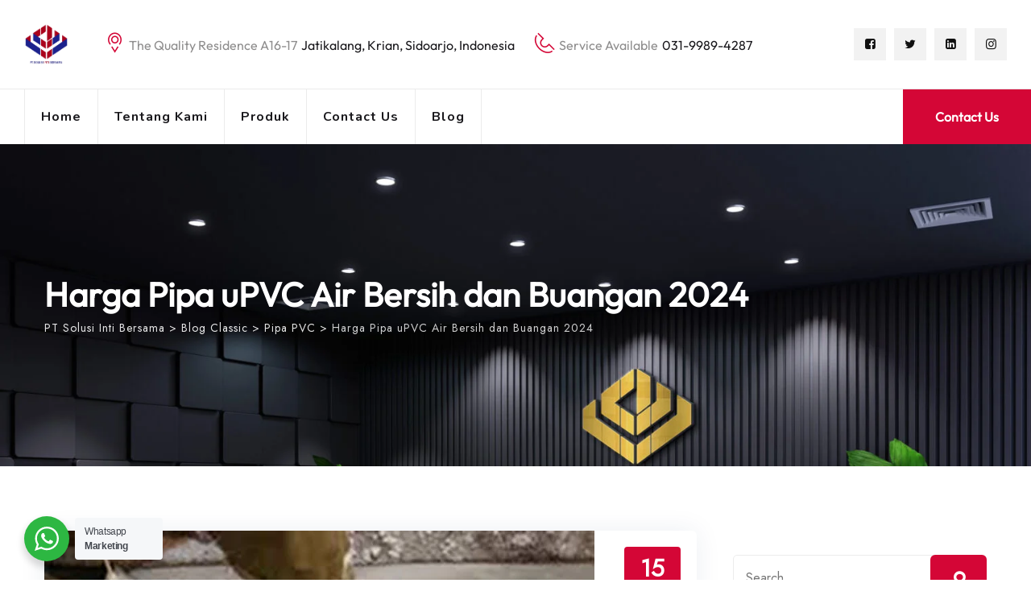

--- FILE ---
content_type: text/html; charset=UTF-8
request_url: https://hargapipahdpe.co.id/harga-pipa-upvc-air/
body_size: 21952
content:
<!DOCTYPE html>
<html lang="en-US" class="no-js no-svg">
<head>
<meta charset="UTF-8">
<meta name="viewport" content="width=device-width, initial-scale=1">
<link rel="profile" href="https://gmpg.org/xfn/11">
<style>
#wpadminbar #wp-admin-bar-vtrts_pro_top_button .ab-icon:before {
	content: "\f185";
	color: #1DAE22;
	top: 3px;
}
</style><meta name='robots' content='index, follow, max-image-preview:large, max-snippet:-1, max-video-preview:-1' />
	<style>img:is([sizes="auto" i], [sizes^="auto," i]) { contain-intrinsic-size: 3000px 1500px }</style>
	
	<!-- This site is optimized with the Yoast SEO Premium plugin v24.6 (Yoast SEO v24.6) - https://yoast.com/wordpress/plugins/seo/ -->
	<title>Harga Pipa uPVC Air Bersih dan Buangan 2024 - PT Solusi Inti Bersama</title>
	<meta name="description" content="Harga Pipa uPVC Pipa yang digunakan untuk mengangkut air bersih / minum menggunakan bahan yang berbeda dari yang digunakan untuk membawa air limbah. " />
	<link rel="canonical" href="https://hargapipahdpe.co.id/harga-pipa-upvc-air/" />
	<meta property="og:locale" content="en_US" />
	<meta property="og:type" content="article" />
	<meta property="og:title" content="Harga Pipa uPVC Air Bersih dan Buangan 2024" />
	<meta property="og:description" content="Harga Pipa uPVC Pipa yang digunakan untuk mengangkut air bersih / minum menggunakan bahan yang berbeda dari yang digunakan untuk membawa air limbah. " />
	<meta property="og:url" content="https://hargapipahdpe.co.id/harga-pipa-upvc-air/" />
	<meta property="og:site_name" content="PT Solusi Inti Bersama" />
	<meta property="article:published_time" content="2025-10-15T10:44:00+00:00" />
	<meta property="article:modified_time" content="2025-10-15T13:13:53+00:00" />
	<meta property="og:image" content="https://hargapipahdpe.co.id/wp-content/uploads/2019/03/sambung-uPVC.jpg" />
	<meta property="og:image:width" content="683" />
	<meta property="og:image:height" content="569" />
	<meta property="og:image:type" content="image/jpeg" />
	<meta name="author" content="admin" />
	<meta name="twitter:card" content="summary_large_image" />
	<script type="application/ld+json" class="yoast-schema-graph">{"@context":"https://schema.org","@graph":[{"@type":"WebPage","@id":"https://hargapipahdpe.co.id/harga-pipa-upvc-air/","url":"https://hargapipahdpe.co.id/harga-pipa-upvc-air/","name":"Harga Pipa uPVC Air Bersih dan Buangan 2024 - PT Solusi Inti Bersama","isPartOf":{"@id":"https://hargapipahdpe.co.id/#website"},"primaryImageOfPage":{"@id":"https://hargapipahdpe.co.id/harga-pipa-upvc-air/#primaryimage"},"image":{"@id":"https://hargapipahdpe.co.id/harga-pipa-upvc-air/#primaryimage"},"thumbnailUrl":"https://hargapipahdpe.co.id/wp-content/uploads/2019/03/sambung-uPVC.jpg","datePublished":"2025-10-15T10:44:00+00:00","dateModified":"2025-10-15T13:13:53+00:00","author":{"@id":"https://hargapipahdpe.co.id/#/schema/person/3f619305d0b175502f0325f067f48a06"},"description":"Harga Pipa uPVC Pipa yang digunakan untuk mengangkut air bersih / minum menggunakan bahan yang berbeda dari yang digunakan untuk membawa air limbah. ","breadcrumb":{"@id":"https://hargapipahdpe.co.id/harga-pipa-upvc-air/#breadcrumb"},"inLanguage":"en-US","potentialAction":[{"@type":"ReadAction","target":["https://hargapipahdpe.co.id/harga-pipa-upvc-air/"]}]},{"@type":"ImageObject","inLanguage":"en-US","@id":"https://hargapipahdpe.co.id/harga-pipa-upvc-air/#primaryimage","url":"https://hargapipahdpe.co.id/wp-content/uploads/2019/03/sambung-uPVC.jpg","contentUrl":"https://hargapipahdpe.co.id/wp-content/uploads/2019/03/sambung-uPVC.jpg","width":683,"height":569,"caption":"Pemasangan Pipa uPVC http://hargapipahdpe.co.id"},{"@type":"BreadcrumbList","@id":"https://hargapipahdpe.co.id/harga-pipa-upvc-air/#breadcrumb","itemListElement":[{"@type":"ListItem","position":1,"name":"Home","item":"https://hargapipahdpe.co.id/"},{"@type":"ListItem","position":2,"name":"Blog Classic","item":"https://hargapipahdpe.co.id/blog-classic/"},{"@type":"ListItem","position":3,"name":"Harga Pipa uPVC Air Bersih dan Buangan 2024"}]},{"@type":"WebSite","@id":"https://hargapipahdpe.co.id/#website","url":"https://hargapipahdpe.co.id/","name":"PT Solusi Inti Bersama","description":"Solusi Perpipaan anda","potentialAction":[{"@type":"SearchAction","target":{"@type":"EntryPoint","urlTemplate":"https://hargapipahdpe.co.id/?s={search_term_string}"},"query-input":{"@type":"PropertyValueSpecification","valueRequired":true,"valueName":"search_term_string"}}],"inLanguage":"en-US"},{"@type":"Person","@id":"https://hargapipahdpe.co.id/#/schema/person/3f619305d0b175502f0325f067f48a06","name":"admin","image":{"@type":"ImageObject","inLanguage":"en-US","@id":"https://hargapipahdpe.co.id/#/schema/person/image/","url":"https://secure.gravatar.com/avatar/734487d00400ee7deaf32b2001bf5b6d5094459ee45f633f3c7a42235d178758?s=96&d=mm&r=g","contentUrl":"https://secure.gravatar.com/avatar/734487d00400ee7deaf32b2001bf5b6d5094459ee45f633f3c7a42235d178758?s=96&d=mm&r=g","caption":"admin"},"url":"https://hargapipahdpe.co.id/author/sam01/"}]}</script>
	<!-- / Yoast SEO Premium plugin. -->


<link rel='dns-prefetch' href='//unpkg.com' />
<link rel='dns-prefetch' href='//fonts.googleapis.com' />
<link href='https://fonts.gstatic.com' crossorigin rel='preconnect' />
<link rel="alternate" type="application/rss+xml" title="PT Solusi Inti Bersama &raquo; Feed" href="https://hargapipahdpe.co.id/feed/" />
<link rel="alternate" type="application/rss+xml" title="PT Solusi Inti Bersama &raquo; Comments Feed" href="https://hargapipahdpe.co.id/comments/feed/" />
<link rel="alternate" type="application/rss+xml" title="PT Solusi Inti Bersama &raquo; Harga Pipa uPVC Air Bersih dan Buangan 2024 Comments Feed" href="https://hargapipahdpe.co.id/harga-pipa-upvc-air/feed/" />
<script>
/* <![CDATA[ */
window._wpemojiSettings = {"baseUrl":"https:\/\/s.w.org\/images\/core\/emoji\/16.0.1\/72x72\/","ext":".png","svgUrl":"https:\/\/s.w.org\/images\/core\/emoji\/16.0.1\/svg\/","svgExt":".svg","source":{"concatemoji":"https:\/\/hargapipahdpe.co.id\/wp-includes\/js\/wp-emoji-release.min.js?ver=6.8.3"}};
/*! This file is auto-generated */
!function(s,n){var o,i,e;function c(e){try{var t={supportTests:e,timestamp:(new Date).valueOf()};sessionStorage.setItem(o,JSON.stringify(t))}catch(e){}}function p(e,t,n){e.clearRect(0,0,e.canvas.width,e.canvas.height),e.fillText(t,0,0);var t=new Uint32Array(e.getImageData(0,0,e.canvas.width,e.canvas.height).data),a=(e.clearRect(0,0,e.canvas.width,e.canvas.height),e.fillText(n,0,0),new Uint32Array(e.getImageData(0,0,e.canvas.width,e.canvas.height).data));return t.every(function(e,t){return e===a[t]})}function u(e,t){e.clearRect(0,0,e.canvas.width,e.canvas.height),e.fillText(t,0,0);for(var n=e.getImageData(16,16,1,1),a=0;a<n.data.length;a++)if(0!==n.data[a])return!1;return!0}function f(e,t,n,a){switch(t){case"flag":return n(e,"\ud83c\udff3\ufe0f\u200d\u26a7\ufe0f","\ud83c\udff3\ufe0f\u200b\u26a7\ufe0f")?!1:!n(e,"\ud83c\udde8\ud83c\uddf6","\ud83c\udde8\u200b\ud83c\uddf6")&&!n(e,"\ud83c\udff4\udb40\udc67\udb40\udc62\udb40\udc65\udb40\udc6e\udb40\udc67\udb40\udc7f","\ud83c\udff4\u200b\udb40\udc67\u200b\udb40\udc62\u200b\udb40\udc65\u200b\udb40\udc6e\u200b\udb40\udc67\u200b\udb40\udc7f");case"emoji":return!a(e,"\ud83e\udedf")}return!1}function g(e,t,n,a){var r="undefined"!=typeof WorkerGlobalScope&&self instanceof WorkerGlobalScope?new OffscreenCanvas(300,150):s.createElement("canvas"),o=r.getContext("2d",{willReadFrequently:!0}),i=(o.textBaseline="top",o.font="600 32px Arial",{});return e.forEach(function(e){i[e]=t(o,e,n,a)}),i}function t(e){var t=s.createElement("script");t.src=e,t.defer=!0,s.head.appendChild(t)}"undefined"!=typeof Promise&&(o="wpEmojiSettingsSupports",i=["flag","emoji"],n.supports={everything:!0,everythingExceptFlag:!0},e=new Promise(function(e){s.addEventListener("DOMContentLoaded",e,{once:!0})}),new Promise(function(t){var n=function(){try{var e=JSON.parse(sessionStorage.getItem(o));if("object"==typeof e&&"number"==typeof e.timestamp&&(new Date).valueOf()<e.timestamp+604800&&"object"==typeof e.supportTests)return e.supportTests}catch(e){}return null}();if(!n){if("undefined"!=typeof Worker&&"undefined"!=typeof OffscreenCanvas&&"undefined"!=typeof URL&&URL.createObjectURL&&"undefined"!=typeof Blob)try{var e="postMessage("+g.toString()+"("+[JSON.stringify(i),f.toString(),p.toString(),u.toString()].join(",")+"));",a=new Blob([e],{type:"text/javascript"}),r=new Worker(URL.createObjectURL(a),{name:"wpTestEmojiSupports"});return void(r.onmessage=function(e){c(n=e.data),r.terminate(),t(n)})}catch(e){}c(n=g(i,f,p,u))}t(n)}).then(function(e){for(var t in e)n.supports[t]=e[t],n.supports.everything=n.supports.everything&&n.supports[t],"flag"!==t&&(n.supports.everythingExceptFlag=n.supports.everythingExceptFlag&&n.supports[t]);n.supports.everythingExceptFlag=n.supports.everythingExceptFlag&&!n.supports.flag,n.DOMReady=!1,n.readyCallback=function(){n.DOMReady=!0}}).then(function(){return e}).then(function(){var e;n.supports.everything||(n.readyCallback(),(e=n.source||{}).concatemoji?t(e.concatemoji):e.wpemoji&&e.twemoji&&(t(e.twemoji),t(e.wpemoji)))}))}((window,document),window._wpemojiSettings);
/* ]]> */
</script>
<style id='wp-emoji-styles-inline-css'>

	img.wp-smiley, img.emoji {
		display: inline !important;
		border: none !important;
		box-shadow: none !important;
		height: 1em !important;
		width: 1em !important;
		margin: 0 0.07em !important;
		vertical-align: -0.1em !important;
		background: none !important;
		padding: 0 !important;
	}
</style>
<link rel='stylesheet' id='wp-block-library-css' href='https://hargapipahdpe.co.id/wp-includes/css/dist/block-library/style.min.css?ver=6.8.3' type='text/css' media='all' />
<link rel='stylesheet' id='nta-css-popup-css' href='https://hargapipahdpe.co.id/wp-content/plugins/whatsapp-for-wordpress/assets/dist/css/style.css?ver=6.8.3' type='text/css' media='all' />
<style id='global-styles-inline-css'>
:root{--wp--preset--aspect-ratio--square: 1;--wp--preset--aspect-ratio--4-3: 4/3;--wp--preset--aspect-ratio--3-4: 3/4;--wp--preset--aspect-ratio--3-2: 3/2;--wp--preset--aspect-ratio--2-3: 2/3;--wp--preset--aspect-ratio--16-9: 16/9;--wp--preset--aspect-ratio--9-16: 9/16;--wp--preset--color--black: #000000;--wp--preset--color--cyan-bluish-gray: #abb8c3;--wp--preset--color--white: #ffffff;--wp--preset--color--pale-pink: #f78da7;--wp--preset--color--vivid-red: #cf2e2e;--wp--preset--color--luminous-vivid-orange: #ff6900;--wp--preset--color--luminous-vivid-amber: #fcb900;--wp--preset--color--light-green-cyan: #7bdcb5;--wp--preset--color--vivid-green-cyan: #00d084;--wp--preset--color--pale-cyan-blue: #8ed1fc;--wp--preset--color--vivid-cyan-blue: #0693e3;--wp--preset--color--vivid-purple: #9b51e0;--wp--preset--gradient--vivid-cyan-blue-to-vivid-purple: linear-gradient(135deg,rgba(6,147,227,1) 0%,rgb(155,81,224) 100%);--wp--preset--gradient--light-green-cyan-to-vivid-green-cyan: linear-gradient(135deg,rgb(122,220,180) 0%,rgb(0,208,130) 100%);--wp--preset--gradient--luminous-vivid-amber-to-luminous-vivid-orange: linear-gradient(135deg,rgba(252,185,0,1) 0%,rgba(255,105,0,1) 100%);--wp--preset--gradient--luminous-vivid-orange-to-vivid-red: linear-gradient(135deg,rgba(255,105,0,1) 0%,rgb(207,46,46) 100%);--wp--preset--gradient--very-light-gray-to-cyan-bluish-gray: linear-gradient(135deg,rgb(238,238,238) 0%,rgb(169,184,195) 100%);--wp--preset--gradient--cool-to-warm-spectrum: linear-gradient(135deg,rgb(74,234,220) 0%,rgb(151,120,209) 20%,rgb(207,42,186) 40%,rgb(238,44,130) 60%,rgb(251,105,98) 80%,rgb(254,248,76) 100%);--wp--preset--gradient--blush-light-purple: linear-gradient(135deg,rgb(255,206,236) 0%,rgb(152,150,240) 100%);--wp--preset--gradient--blush-bordeaux: linear-gradient(135deg,rgb(254,205,165) 0%,rgb(254,45,45) 50%,rgb(107,0,62) 100%);--wp--preset--gradient--luminous-dusk: linear-gradient(135deg,rgb(255,203,112) 0%,rgb(199,81,192) 50%,rgb(65,88,208) 100%);--wp--preset--gradient--pale-ocean: linear-gradient(135deg,rgb(255,245,203) 0%,rgb(182,227,212) 50%,rgb(51,167,181) 100%);--wp--preset--gradient--electric-grass: linear-gradient(135deg,rgb(202,248,128) 0%,rgb(113,206,126) 100%);--wp--preset--gradient--midnight: linear-gradient(135deg,rgb(2,3,129) 0%,rgb(40,116,252) 100%);--wp--preset--font-size--small: 13px;--wp--preset--font-size--medium: 20px;--wp--preset--font-size--large: 36px;--wp--preset--font-size--x-large: 42px;--wp--preset--spacing--20: 0.44rem;--wp--preset--spacing--30: 0.67rem;--wp--preset--spacing--40: 1rem;--wp--preset--spacing--50: 1.5rem;--wp--preset--spacing--60: 2.25rem;--wp--preset--spacing--70: 3.38rem;--wp--preset--spacing--80: 5.06rem;--wp--preset--shadow--natural: 6px 6px 9px rgba(0, 0, 0, 0.2);--wp--preset--shadow--deep: 12px 12px 50px rgba(0, 0, 0, 0.4);--wp--preset--shadow--sharp: 6px 6px 0px rgba(0, 0, 0, 0.2);--wp--preset--shadow--outlined: 6px 6px 0px -3px rgba(255, 255, 255, 1), 6px 6px rgba(0, 0, 0, 1);--wp--preset--shadow--crisp: 6px 6px 0px rgba(0, 0, 0, 1);}:where(body) { margin: 0; }.wp-site-blocks > .alignleft { float: left; margin-right: 2em; }.wp-site-blocks > .alignright { float: right; margin-left: 2em; }.wp-site-blocks > .aligncenter { justify-content: center; margin-left: auto; margin-right: auto; }:where(.is-layout-flex){gap: 0.5em;}:where(.is-layout-grid){gap: 0.5em;}.is-layout-flow > .alignleft{float: left;margin-inline-start: 0;margin-inline-end: 2em;}.is-layout-flow > .alignright{float: right;margin-inline-start: 2em;margin-inline-end: 0;}.is-layout-flow > .aligncenter{margin-left: auto !important;margin-right: auto !important;}.is-layout-constrained > .alignleft{float: left;margin-inline-start: 0;margin-inline-end: 2em;}.is-layout-constrained > .alignright{float: right;margin-inline-start: 2em;margin-inline-end: 0;}.is-layout-constrained > .aligncenter{margin-left: auto !important;margin-right: auto !important;}.is-layout-constrained > :where(:not(.alignleft):not(.alignright):not(.alignfull)){margin-left: auto !important;margin-right: auto !important;}body .is-layout-flex{display: flex;}.is-layout-flex{flex-wrap: wrap;align-items: center;}.is-layout-flex > :is(*, div){margin: 0;}body .is-layout-grid{display: grid;}.is-layout-grid > :is(*, div){margin: 0;}body{padding-top: 0px;padding-right: 0px;padding-bottom: 0px;padding-left: 0px;}a:where(:not(.wp-element-button)){text-decoration: underline;}:root :where(.wp-element-button, .wp-block-button__link){background-color: #32373c;border-width: 0;color: #fff;font-family: inherit;font-size: inherit;line-height: inherit;padding: calc(0.667em + 2px) calc(1.333em + 2px);text-decoration: none;}.has-black-color{color: var(--wp--preset--color--black) !important;}.has-cyan-bluish-gray-color{color: var(--wp--preset--color--cyan-bluish-gray) !important;}.has-white-color{color: var(--wp--preset--color--white) !important;}.has-pale-pink-color{color: var(--wp--preset--color--pale-pink) !important;}.has-vivid-red-color{color: var(--wp--preset--color--vivid-red) !important;}.has-luminous-vivid-orange-color{color: var(--wp--preset--color--luminous-vivid-orange) !important;}.has-luminous-vivid-amber-color{color: var(--wp--preset--color--luminous-vivid-amber) !important;}.has-light-green-cyan-color{color: var(--wp--preset--color--light-green-cyan) !important;}.has-vivid-green-cyan-color{color: var(--wp--preset--color--vivid-green-cyan) !important;}.has-pale-cyan-blue-color{color: var(--wp--preset--color--pale-cyan-blue) !important;}.has-vivid-cyan-blue-color{color: var(--wp--preset--color--vivid-cyan-blue) !important;}.has-vivid-purple-color{color: var(--wp--preset--color--vivid-purple) !important;}.has-black-background-color{background-color: var(--wp--preset--color--black) !important;}.has-cyan-bluish-gray-background-color{background-color: var(--wp--preset--color--cyan-bluish-gray) !important;}.has-white-background-color{background-color: var(--wp--preset--color--white) !important;}.has-pale-pink-background-color{background-color: var(--wp--preset--color--pale-pink) !important;}.has-vivid-red-background-color{background-color: var(--wp--preset--color--vivid-red) !important;}.has-luminous-vivid-orange-background-color{background-color: var(--wp--preset--color--luminous-vivid-orange) !important;}.has-luminous-vivid-amber-background-color{background-color: var(--wp--preset--color--luminous-vivid-amber) !important;}.has-light-green-cyan-background-color{background-color: var(--wp--preset--color--light-green-cyan) !important;}.has-vivid-green-cyan-background-color{background-color: var(--wp--preset--color--vivid-green-cyan) !important;}.has-pale-cyan-blue-background-color{background-color: var(--wp--preset--color--pale-cyan-blue) !important;}.has-vivid-cyan-blue-background-color{background-color: var(--wp--preset--color--vivid-cyan-blue) !important;}.has-vivid-purple-background-color{background-color: var(--wp--preset--color--vivid-purple) !important;}.has-black-border-color{border-color: var(--wp--preset--color--black) !important;}.has-cyan-bluish-gray-border-color{border-color: var(--wp--preset--color--cyan-bluish-gray) !important;}.has-white-border-color{border-color: var(--wp--preset--color--white) !important;}.has-pale-pink-border-color{border-color: var(--wp--preset--color--pale-pink) !important;}.has-vivid-red-border-color{border-color: var(--wp--preset--color--vivid-red) !important;}.has-luminous-vivid-orange-border-color{border-color: var(--wp--preset--color--luminous-vivid-orange) !important;}.has-luminous-vivid-amber-border-color{border-color: var(--wp--preset--color--luminous-vivid-amber) !important;}.has-light-green-cyan-border-color{border-color: var(--wp--preset--color--light-green-cyan) !important;}.has-vivid-green-cyan-border-color{border-color: var(--wp--preset--color--vivid-green-cyan) !important;}.has-pale-cyan-blue-border-color{border-color: var(--wp--preset--color--pale-cyan-blue) !important;}.has-vivid-cyan-blue-border-color{border-color: var(--wp--preset--color--vivid-cyan-blue) !important;}.has-vivid-purple-border-color{border-color: var(--wp--preset--color--vivid-purple) !important;}.has-vivid-cyan-blue-to-vivid-purple-gradient-background{background: var(--wp--preset--gradient--vivid-cyan-blue-to-vivid-purple) !important;}.has-light-green-cyan-to-vivid-green-cyan-gradient-background{background: var(--wp--preset--gradient--light-green-cyan-to-vivid-green-cyan) !important;}.has-luminous-vivid-amber-to-luminous-vivid-orange-gradient-background{background: var(--wp--preset--gradient--luminous-vivid-amber-to-luminous-vivid-orange) !important;}.has-luminous-vivid-orange-to-vivid-red-gradient-background{background: var(--wp--preset--gradient--luminous-vivid-orange-to-vivid-red) !important;}.has-very-light-gray-to-cyan-bluish-gray-gradient-background{background: var(--wp--preset--gradient--very-light-gray-to-cyan-bluish-gray) !important;}.has-cool-to-warm-spectrum-gradient-background{background: var(--wp--preset--gradient--cool-to-warm-spectrum) !important;}.has-blush-light-purple-gradient-background{background: var(--wp--preset--gradient--blush-light-purple) !important;}.has-blush-bordeaux-gradient-background{background: var(--wp--preset--gradient--blush-bordeaux) !important;}.has-luminous-dusk-gradient-background{background: var(--wp--preset--gradient--luminous-dusk) !important;}.has-pale-ocean-gradient-background{background: var(--wp--preset--gradient--pale-ocean) !important;}.has-electric-grass-gradient-background{background: var(--wp--preset--gradient--electric-grass) !important;}.has-midnight-gradient-background{background: var(--wp--preset--gradient--midnight) !important;}.has-small-font-size{font-size: var(--wp--preset--font-size--small) !important;}.has-medium-font-size{font-size: var(--wp--preset--font-size--medium) !important;}.has-large-font-size{font-size: var(--wp--preset--font-size--large) !important;}.has-x-large-font-size{font-size: var(--wp--preset--font-size--x-large) !important;}
:where(.wp-block-post-template.is-layout-flex){gap: 1.25em;}:where(.wp-block-post-template.is-layout-grid){gap: 1.25em;}
:where(.wp-block-columns.is-layout-flex){gap: 2em;}:where(.wp-block-columns.is-layout-grid){gap: 2em;}
:root :where(.wp-block-pullquote){font-size: 1.5em;line-height: 1.6;}
</style>
<link rel='stylesheet' id='contact-form-7-css' href='https://hargapipahdpe.co.id/wp-content/plugins/contact-form-7/includes/css/styles.css?ver=5.8.5' type='text/css' media='all' />
<link rel='stylesheet' id='wp-job-manager-job-listings-css' href='https://hargapipahdpe.co.id/wp-content/plugins/wp-job-manager/assets/dist/css/job-listings.css?ver=598383a28ac5f9f156e4' type='text/css' media='all' />
<link rel='stylesheet' id='cspt-all-gfonts-css' href='https://fonts.googleapis.com/css?family=Jost%3Aregular%7COutfit%2C+sans-serif%3A700%2Cregular%2C500%7CNunito%3A700&#038;ver=6.8.3' type='text/css' media='all' />
<link rel='stylesheet' id='bootstrap-css' href='https://hargapipahdpe.co.id/wp-content/themes/emphires/libraries/bootstrap/css/bootstrap.min.css?ver=6.8.3' type='text/css' media='all' />
<link rel='stylesheet' id='cspt-core-style-css' href='https://hargapipahdpe.co.id/wp-content/themes/emphires/css/core.css?ver=6.8.3' type='text/css' media='all' />
<link rel='stylesheet' id='cspt-theme-style-css' href='https://hargapipahdpe.co.id/wp-content/themes/emphires/css/theme.css?ver=6.8.3' type='text/css' media='all' />
<link rel='stylesheet' id='fontawesome-css' href='https://hargapipahdpe.co.id/wp-content/themes/emphires/libraries/font-awesome/css/font-awesome.min.css?ver=6.8.3' type='text/css' media='all' />
<link rel='stylesheet' id='magnific-popup-css' href='https://hargapipahdpe.co.id/wp-content/themes/emphires/libraries/magnific-popup/magnific-popup.css?ver=6.8.3' type='text/css' media='all' />
<link rel='stylesheet' id='cspt-base-icons-css' href='https://hargapipahdpe.co.id/wp-content/themes/emphires/libraries/creativesplanet-base-icons/css/creativesplanet-base-icons.css?ver=6.8.3' type='text/css' media='all' />
<link rel='stylesheet' id='balloon-css' href='https://hargapipahdpe.co.id/wp-content/themes/emphires/libraries/balloon/balloon.min.css?ver=6.8.3' type='text/css' media='all' />
<link rel='stylesheet' id='cspt-emphires-header-style-css' href='https://hargapipahdpe.co.id/wp-content/themes/emphires/css/header/header-style-9.css?ver=6.8.3' type='text/css' media='all' />
<link rel='stylesheet' id='cspt-blog-style-1-css' href='https://hargapipahdpe.co.id/wp-content/themes/emphires/css/blog/blog-style-1.css?ver=6.8.3' type='text/css' media='all' />
<link rel='stylesheet' id='cspt-dynamic-style-css' href='https://hargapipahdpe.co.id/wp-admin/admin-ajax.php?action=cspt_auto_css&#038;ver=6.8.3' type='text/css' media='all' />
<link rel='stylesheet' id='cspt-responsive-style-css' href='https://hargapipahdpe.co.id/wp-content/themes/emphires/css/responsive.css?ver=6.8.3' type='text/css' media='all' />
<script id="ahc_front_js-js-extra">
/* <![CDATA[ */
var ahc_ajax_front = {"ajax_url":"https:\/\/hargapipahdpe.co.id\/wp-admin\/admin-ajax.php","page_id":"10156","page_title":"Harga Pipa uPVC Air Bersih dan Buangan 2024","post_type":"post"};
/* ]]> */
</script>
<script src="https://hargapipahdpe.co.id/wp-content/plugins/visitors-traffic-real-time-statistics-pro/js/front.js?ver=6.8.3" id="ahc_front_js-js"></script>
<script src="https://hargapipahdpe.co.id/wp-includes/js/jquery/jquery.min.js?ver=3.7.1" id="jquery-core-js"></script>
<script src="https://hargapipahdpe.co.id/wp-includes/js/jquery/jquery-migrate.min.js?ver=3.4.1" id="jquery-migrate-js"></script>
<script src="https://hargapipahdpe.co.id/wp-content/plugins/emphires-addons/js/addon-scripts.js?ver=6.8.3" id="emphires-addons-js"></script>
<script src="https://hargapipahdpe.co.id/wp-content/themes/emphires/libraries/magnific-popup/jquery.magnific-popup.min.js?ver=6.8.3" id="magnific-popup-js"></script>
<script src="https://hargapipahdpe.co.id/wp-content/themes/emphires/libraries/sticky-toolkit/jquery.sticky-kit.min.js?ver=6.8.3" id="jquery-sticky-js"></script>
<script id="cspt-core-script-js-extra">
/* <![CDATA[ */
var cspt_js_variables = {"responsive":"1200"};
/* ]]> */
</script>
<script src="https://hargapipahdpe.co.id/wp-content/themes/emphires/js/core.js?ver=6.8.3" id="cspt-core-script-js"></script>
<script src="https://hargapipahdpe.co.id/wp-content/themes/emphires/js/elementor.js?ver=6.8.3" id="cspt-elementor-script-js"></script>
<script src="https://unpkg.com/@lottiefiles/lottie-player@latest/dist/lottie-player.js?ver=6.8.3" id="cspt-lottiefiles-script-js"></script>
<link rel="https://api.w.org/" href="https://hargapipahdpe.co.id/wp-json/" /><link rel="alternate" title="JSON" type="application/json" href="https://hargapipahdpe.co.id/wp-json/wp/v2/posts/10156" /><link rel="EditURI" type="application/rsd+xml" title="RSD" href="https://hargapipahdpe.co.id/xmlrpc.php?rsd" />
<meta name="generator" content="WordPress 6.8.3" />
<link rel='shortlink' href='https://hargapipahdpe.co.id/?p=10156' />
<link rel="alternate" title="oEmbed (JSON)" type="application/json+oembed" href="https://hargapipahdpe.co.id/wp-json/oembed/1.0/embed?url=https%3A%2F%2Fhargapipahdpe.co.id%2Fharga-pipa-upvc-air%2F" />
<link rel="alternate" title="oEmbed (XML)" type="text/xml+oembed" href="https://hargapipahdpe.co.id/wp-json/oembed/1.0/embed?url=https%3A%2F%2Fhargapipahdpe.co.id%2Fharga-pipa-upvc-air%2F&#038;format=xml" />
<link rel="pingback" href="https://hargapipahdpe.co.id/xmlrpc.php">
<meta name="generator" content="Powered by WPBakery Page Builder - drag and drop page builder for WordPress."/>
<meta name="generator" content="Powered by Slider Revolution 6.6.10 - responsive, Mobile-Friendly Slider Plugin for WordPress with comfortable drag and drop interface." />
<link rel="icon" href="https://hargapipahdpe.co.id/wp-content/uploads/2025/03/cropped-logo-sib-32x32.png" sizes="32x32" />
<link rel="icon" href="https://hargapipahdpe.co.id/wp-content/uploads/2025/03/cropped-logo-sib-192x192.png" sizes="192x192" />
<link rel="apple-touch-icon" href="https://hargapipahdpe.co.id/wp-content/uploads/2025/03/cropped-logo-sib-180x180.png" />
<meta name="msapplication-TileImage" content="https://hargapipahdpe.co.id/wp-content/uploads/2025/03/cropped-logo-sib-270x270.png" />
<script>function setREVStartSize(e){
			//window.requestAnimationFrame(function() {
				window.RSIW = window.RSIW===undefined ? window.innerWidth : window.RSIW;
				window.RSIH = window.RSIH===undefined ? window.innerHeight : window.RSIH;
				try {
					var pw = document.getElementById(e.c).parentNode.offsetWidth,
						newh;
					pw = pw===0 || isNaN(pw) || (e.l=="fullwidth" || e.layout=="fullwidth") ? window.RSIW : pw;
					e.tabw = e.tabw===undefined ? 0 : parseInt(e.tabw);
					e.thumbw = e.thumbw===undefined ? 0 : parseInt(e.thumbw);
					e.tabh = e.tabh===undefined ? 0 : parseInt(e.tabh);
					e.thumbh = e.thumbh===undefined ? 0 : parseInt(e.thumbh);
					e.tabhide = e.tabhide===undefined ? 0 : parseInt(e.tabhide);
					e.thumbhide = e.thumbhide===undefined ? 0 : parseInt(e.thumbhide);
					e.mh = e.mh===undefined || e.mh=="" || e.mh==="auto" ? 0 : parseInt(e.mh,0);
					if(e.layout==="fullscreen" || e.l==="fullscreen")
						newh = Math.max(e.mh,window.RSIH);
					else{
						e.gw = Array.isArray(e.gw) ? e.gw : [e.gw];
						for (var i in e.rl) if (e.gw[i]===undefined || e.gw[i]===0) e.gw[i] = e.gw[i-1];
						e.gh = e.el===undefined || e.el==="" || (Array.isArray(e.el) && e.el.length==0)? e.gh : e.el;
						e.gh = Array.isArray(e.gh) ? e.gh : [e.gh];
						for (var i in e.rl) if (e.gh[i]===undefined || e.gh[i]===0) e.gh[i] = e.gh[i-1];
											
						var nl = new Array(e.rl.length),
							ix = 0,
							sl;
						e.tabw = e.tabhide>=pw ? 0 : e.tabw;
						e.thumbw = e.thumbhide>=pw ? 0 : e.thumbw;
						e.tabh = e.tabhide>=pw ? 0 : e.tabh;
						e.thumbh = e.thumbhide>=pw ? 0 : e.thumbh;
						for (var i in e.rl) nl[i] = e.rl[i]<window.RSIW ? 0 : e.rl[i];
						sl = nl[0];
						for (var i in nl) if (sl>nl[i] && nl[i]>0) { sl = nl[i]; ix=i;}
						var m = pw>(e.gw[ix]+e.tabw+e.thumbw) ? 1 : (pw-(e.tabw+e.thumbw)) / (e.gw[ix]);
						newh =  (e.gh[ix] * m) + (e.tabh + e.thumbh);
					}
					var el = document.getElementById(e.c);
					if (el!==null && el) el.style.height = newh+"px";
					el = document.getElementById(e.c+"_wrapper");
					if (el!==null && el) {
						el.style.height = newh+"px";
						el.style.display = "block";
					}
				} catch(e){
					console.log("Failure at Presize of Slider:" + e)
				}
			//});
		  };</script>
<noscript><style> .wpb_animate_when_almost_visible { opacity: 1; }</style></noscript></head>
<body class="wp-singular post-template-default single single-post postid-10156 single-format-standard wp-theme-emphires cspt-sidebar-exists cspt-sidebar-right emphires wpb-js-composer js-comp-ver-6.10.0 vc_responsive">
<div id="page" class="site cspt-parent-header-style-9">
	<a class="skip-link screen-reader-text" href="#content">Skip to content</a>
	<header id="masthead" class="site-header cspt-header-style-9  cspt-sticky-logo-no">
		<div class="cspt-sticky-header cspt-header-sticky-yes cspt-sticky-type- cspt-sticky-bg-color-white"></div>
		<div class="cspt-sticky-logo-no cspt-responsive-logo-no cspt-responsive-header-bgcolor-white">
		<div class="cspt-header-top-area cspt-header-inner cspt-infostack-header cspt-sticky-logo-no cspt-responsive-logo-no cspt-responsive-header-bgcolor-white cspt-header-wrapper cspt-bg-color-white ">
			<div class="d-flex align-items-center justify-content-between cspt-infostack-header-inner">
				<div class="site-branding cspt-logo-area">
					<div class="wrap"><div class="site-title"><a href="https://hargapipahdpe.co.id/" rel="home"><img class="cspt-main-logo" src="http://hargapipahdpe.co.id/wp-content/uploads/2023/07/2fbb4358-e147-4532-b17b-7449f73c1b97-removebg-preview.png" alt="PT Solusi Inti Bersama" title="PT Solusi Inti Bersama" /></a></div></div><!-- .wrap -->
				</div><!-- .site-branding -->
				<div class="cspt-header-info mr-auto">
					<div class="cspt-header-info-inner">
									<div class="cspt-header-box cspt-header-box-1">
									<span class="cspt-header-box-icon"><i class="sgicon sgicon-Pointer"></i></span>					<span class="cspt-header-box-title">The Quality Residence A16-17</span>
					<span class="cspt-header-box-content">Jatikalang, Krian, Sidoarjo, Indonesia</span>
							</div>
						<div class="cspt-header-box cspt-header-box-2">
									<span class="cspt-header-box-icon"><i class="sgicon sgicon-Phone2"></i></span>					<span class="cspt-header-box-title">Service Available</span>
					<span class="cspt-header-box-content">031-9989-4287</span>
							</div>
						<div class="cspt-header-box cspt-header-box-3">
									<span class="cspt-header-box-icon"><i class="sgicon sgicon-Time"></i></span>					<span class="cspt-header-box-title">08:00 - 17:00</span>
					<span class="cspt-header-box-content">Senin - Sabtu</span>
							</div>
								</div>
				</div>
				<ul class="cspt-social-links"><li class="cspt-social-li cspt-social-facebook "><a  href="#" target="_blank"><span><i class="cspt-base-icon-facebook-squared"></i></span></a></li><li class="cspt-social-li cspt-social-twitter "><a  href="#" target="_blank"><span><i class="cspt-base-icon-twitter"></i></span></a></li><li class="cspt-social-li cspt-social-linkedin "><a  href="#" target="_blank"><span><i class="cspt-base-icon-linkedin-squared"></i></span></a></li><li class="cspt-social-li cspt-social-instagram "><a  href="#" target="_blank"><span><i class="cspt-base-icon-instagram"></i></span></a></li></ul>				<button id="menu-toggle" class="nav-menu-toggle">
					<i class="cspt-base-icon-menu-1"></i>
				</button>
			</div>

		<div class="cspt-header-menu">
			<div class="cspt-header-menu-area-wrapper">
				<div class="cspt-header-menu-area  cspt-header-sticky-yes cspt-sticky-type- cspt-sticky-bg-color-white cspt-bg-color-transparent ">
					<div class="cspt-header-menu-area-inner d-flex align-items-center justify-content-between">
												<div class="navigation-top">
							<div class="cspt-mobile-menu-bg"></div>
							<div class="wrap">
								<nav id="site-navigation" class="main-navigation cspt-navbar  cspt-main-active-color-globalcolor cspt-dropdown-active-color-globalcolor" aria-label="Top Menu">
									<div class="menu-main-menu-container"> <ul id="cspt-top-menu" class="menu"> <li id="menu-item-11519" class="menu-item menu-item-type-custom menu-item-object-custom menu-item-home menu-item-11519"> <a href="https://hargapipahdpe.co.id/">Home</a> </li>
<li id="menu-item-11603" class="menu-item menu-item-type-post_type menu-item-object-page menu-item-11603"> <a href="https://hargapipahdpe.co.id/tentang-kami/">Tentang Kami</a> </li>
<li id="menu-item-11500" class="menu-item menu-item-type-custom menu-item-object-custom menu-item-has-children menu-item-11500"> <a href="#">Produk</a>
<ul class="sub-menu">
	<li id="menu-item-11899" class="menu-item menu-item-type-custom menu-item-object-custom menu-item-has-children menu-item-11899"> <a href="#">Pipa</a>
	<ul class="sub-menu">
		<li id="menu-item-11506" class="menu-item menu-item-type-post_type menu-item-object-cspt-service menu-item-11506"> <a href="https://hargapipahdpe.co.id/service/pipa-pp-r/">PIPA PP-R</a> </li>
		<li id="menu-item-11503" class="menu-item menu-item-type-post_type menu-item-object-cspt-service menu-item-11503"> <a href="https://hargapipahdpe.co.id/service/pipa-hdpe-pe-100/">Daftar Harga Pipa HDPE PE 100</a> </li>
		<li id="menu-item-11898" class="menu-item menu-item-type-custom menu-item-object-custom menu-item-has-children menu-item-11898"> <a href="#">Pipa uPVC</a>
		<ul class="sub-menu">
			<li id="menu-item-11507" class="menu-item menu-item-type-post_type menu-item-object-cspt-service menu-item-11507"> <a href="https://hargapipahdpe.co.id/service/pipa-upvc-aw-d/">Pipa uPVC AW/D</a> </li>
			<li id="menu-item-11508" class="menu-item menu-item-type-post_type menu-item-object-cspt-service menu-item-11508"> <a href="https://hargapipahdpe.co.id/service/pipa-upvc-sni/">Pipa uPVC SNI</a> </li>
			<li id="menu-item-11919" class="menu-item menu-item-type-post_type menu-item-object-cspt-service menu-item-11919"> <a href="https://hargapipahdpe.co.id/service/pipa-upvc-limbah-sdr-41/">Pipa uPVC Limbah</a> </li>
		</ul>
</li>
	</ul>
</li>
	<li id="menu-item-11828" class="menu-item menu-item-type-post_type menu-item-object-page menu-item-has-children menu-item-11828"> <a href="https://hargapipahdpe.co.id/aksesoris-sambungan-fitting/">Aksesoris Sambungan / Fitting</a>
	<ul class="sub-menu">
		<li id="menu-item-12316" class="menu-item menu-item-type-custom menu-item-object-custom menu-item-has-children menu-item-12316"> <a href="#">Fitting HDPE</a>
		<ul class="sub-menu">
			<li id="menu-item-11510" class="menu-item menu-item-type-post_type menu-item-object-cspt-service menu-item-11510"> <a href="https://hargapipahdpe.co.id/service/fitting-hdpe-compression/">Fitting HDPE Compres</a> </li>
			<li id="menu-item-11842" class="menu-item menu-item-type-post_type menu-item-object-cspt-service menu-item-11842"> <a href="https://hargapipahdpe.co.id/service/fitting-hdpe-injection/">Fitting HDPE Injection</a> </li>
		</ul>
</li>
		<li id="menu-item-11916" class="menu-item menu-item-type-custom menu-item-object-custom menu-item-has-children menu-item-11916"> <a href="#">Fitting uPVC</a>
		<ul class="sub-menu">
			<li id="menu-item-11848" class="menu-item menu-item-type-post_type menu-item-object-cspt-service menu-item-11848"> <a href="https://hargapipahdpe.co.id/service/fitting-upvc-standard/">Fitting uPVC Standard</a> </li>
			<li id="menu-item-11917" class="menu-item menu-item-type-post_type menu-item-object-cspt-service menu-item-11917"> <a href="https://hargapipahdpe.co.id/service/pipa-upvc-sni/">Pipa uPVC SNI</a> </li>
			<li id="menu-item-11918" class="menu-item menu-item-type-post_type menu-item-object-cspt-service menu-item-11918"> <a href="https://hargapipahdpe.co.id/service/fitting-upvc-limbah-sdr-41/">Fitting uPVC Limbah</a> </li>
		</ul>
</li>
		<li id="menu-item-12319" class="menu-item menu-item-type-custom menu-item-object-custom menu-item-12319"> <a href="#">Fitting PP-R</a> </li>
	</ul>
</li>
	<li id="menu-item-11509" class="menu-item menu-item-type-post_type menu-item-object-cspt-service menu-item-11509"> <a href="https://hargapipahdpe.co.id/service/mesin-butt-fusion-hdpe-dan-pp-r/">Mesin Butt Fusion HDPE dan PP-R</a> </li>
	<li id="menu-item-11511" class="menu-item menu-item-type-post_type menu-item-object-cspt-service menu-item-11511"> <a href="https://hargapipahdpe.co.id/service/paket-sr-pam-pdam/">Paket SR PAM / PDAM</a> </li>
</ul>
</li>
<li id="menu-item-11517" class="menu-item menu-item-type-post_type menu-item-object-page menu-item-11517"> <a href="https://hargapipahdpe.co.id/contact-us/">Contact Us</a> </li>
<li id="menu-item-11502" class="menu-item menu-item-type-custom menu-item-object-custom menu-item-11502"> <a href="https://hargapipahdpe.co.id/blog-grid-view/">Blog</a> </li>
</ul> </div>								</nav><!-- #site-navigation -->
							</div><!-- .wrap -->
						</div><!-- .navigation-top -->
												<div class="cspt-right-box d-flex align-items-center">
													<div class="cspt-search-cart-box">
																							</div>
												<div class="cspt-header-button">
				<a href="#">
			<span class="cspt-header-button-text-1">Contact Us</span>					</a>
					</div>
										</div>
					</div>
				</div>
			</div><!-- .cspt-header-menu-area-wrapper -->
		</div>
	</div>
</div><!-- .cspt-header-wrapper -->					<div class="cspt-title-bar-wrapper  cspt-bg-color-transparent cspt-bg-image-yes cspt-titlebar-style-left">
		<div class="container">
			<div class="cspt-title-bar-content">
				<div class="cspt-title-bar-content-inner">
					<div class="cspt-tbar"><div class="cspt-tbar-inner container"><h1 class="cspt-tbar-title"> Harga Pipa uPVC Air Bersih dan Buangan 2024</h1></div></div>					<div class="cspt-breadcrumb"><div class="cspt-breadcrumb-inner"><span><a title="Go to PT Solusi Inti Bersama." href="https://hargapipahdpe.co.id" class="home"><span>PT Solusi Inti Bersama</span></a></span> &gt; <span><a title="Go to Blog Classic." href="https://hargapipahdpe.co.id/blog-classic/" class="post-root post post-post"><span>Blog Classic</span></a></span> &gt; <span><a title="Go to the Pipa PVC Category archives." href="https://hargapipahdpe.co.id/category/pipa-pvc/" class="taxonomy category"><span>Pipa PVC</span></a></span> &gt; <span><span class="post post-post current-item">Harga Pipa uPVC Air Bersih dan Buangan 2024</span></span></div></div>				</div>
			</div><!-- .cspt-title-bar-content -->
		</div><!-- .container -->
	</div><!-- .cspt-title-bar-wrapper -->
	</header><!-- #masthead -->
	<div class="site-content-contain ">
		<div class="site-content-wrap">
			<div id="content" class="site-content container">
									<div class="row multi-columns-row">
				
								<div class="cspt-header-search-form-wrapper">
					<div class="cspt-search-close"><i class="cspt-base-icon-cancel"></i></div>
										<form role="search" method="get" class="search-form" action="https://hargapipahdpe.co.id/">
						<label for="search-form-690a60a378598">
							<span class="screen-reader-text">Search for:</span>
						</label>
						<input type="search" id="search-form-690a60a378598" class="search-field" placeholder="Write Search Keyword &amp; Press Enter" value="" name="s" />
						<button type="submit" class="search-submit">Search</button>
					</form>
				</div>
<div id="primary" class="content-area col-md-9 col-lg-9">
	<main id="main" class="site-main">
		<article id="post-10156" class="post-10156 post type-post status-publish format-standard has-post-thumbnail hentry category-pipa-pvc tag-distributor-pipa tag-distributor-pipa-gerbangkertasusila tag-distributor-pipa-surabaya-sidoarjo tag-harga-pipa-air tag-harga-pipa-duraflow tag-harga-pipa-pvc-maspion tag-harga-pipa-pvc-vinilon tag-harga-pipa-rucika-standard tag-harga-pipa-supramas tag-harga-pipa-trilliun tag-harga-pipa-upvc tag-pemasangan-pipa-pvc tag-perbedaan-pipa-pvc-dan-upvc tag-toko-pipa-upvc">
	<div class="cspt-blog-classic">
					<div class="cspt-meta-date-top">15<span>Oct</span></div>
				<div class="cspt-featured-wrapper"><img width="683" height="569" src="https://hargapipahdpe.co.id/wp-content/uploads/2019/03/sambung-uPVC.jpg" class="attachment-full size-full wp-post-image" alt="Pemasangan Pipa uPVC http://hargapipahdpe.co.id" srcset="https://hargapipahdpe.co.id/wp-content/uploads/2019/03/sambung-uPVC.jpg 683w, https://hargapipahdpe.co.id/wp-content/uploads/2019/03/sambung-uPVC-300x250.jpg 300w" sizes="(max-width: 683px) 100vw, 683px" data-id="10159" /></div>		<div class="cspt-blog-classic-inner">
			
			
								<div class="cspt-blog-meta cspt-blog-meta-top">
					<span class="cspt-meta cspt-meta-author"><a class="cspt-author-link" href="https://hargapipahdpe.co.id/author/sam01/">admin</a></span><span class="cspt-meta cspt-meta-cat"><a href="https://hargapipahdpe.co.id/category/pipa-pvc/" rel="category tag">Pipa PVC</a></span>				</div>
				
								
			<div class="cspt-entry-content">
				<h2><a href="https://hargapipahdpe.co.id">Harga Pipa uPVC</a></h2>
<p class="tw-data-text tw-ta tw-text-small" dir="ltr" data-placeholder="Terjemahan"><span lang="id">Untuk info harga Pipa uPVC atau Pemesanan silahkan hubungi kami, bisa melalui email atau Whatsapp yang sudah disediakan. Pipa yang digunakan untuk mengangkut air bersih / minum menggunakan bahan yang berbeda dari yang digunakan untuk membawa air limbah. </span></p>
<p dir="ltr" data-placeholder="Terjemahan"><a href="https://hargapipahdpe.co.id/wp-content/uploads/2019/03/Harga-uPVC-Terbaru.jpg"><img decoding="async" class="alignnone size-full wp-image-10157" src="https://hargapipahdpe.co.id/wp-content/uploads/2019/03/Harga-uPVC-Terbaru.jpg" alt="Harga Pipa uPVC https://hargapipahdpe.co.id" width="500" height="430" srcset="https://hargapipahdpe.co.id/wp-content/uploads/2019/03/Harga-uPVC-Terbaru.jpg 500w, https://hargapipahdpe.co.id/wp-content/uploads/2019/03/Harga-uPVC-Terbaru-300x258.jpg 300w" sizes="(max-width: 500px) 100vw, 500px" /></a></p>
<p id="tw-target-text" class="tw-data-text tw-ta tw-text-small" dir="ltr" data-placeholder="Terjemahan"><span lang="id">uPVC adalah singkatan dari <em>unplastized Polyvinyl Chloride</em>. Dari berbagai jenis pipa plastik yang digunakan untuk pasokan air, uPVC memiliki beragam penggunaan pipa, dari pipa drainase hingga saluran air. Ini paling sering digunakan untuk pipa irigasi, pipa rumah, dan pasokan bangunan. Pada material uPVC sifat-sifat plastik yang pada umum nya kita ketahui sudah di hilangkan. Sehingga menjadi material yang benar-benar berbeda dengan PVC biasa. uPVC sering berwarna putih tetapi bisa juga berwarna lain.</span></p>
<p dir="ltr" data-placeholder="Terjemahan"><a href="https://hargapipahdpe.co.id/wp-content/uploads/2019/03/Order-Pipa-uPVC.jpg"><img loading="lazy" decoding="async" class="alignnone size-full wp-image-10158" src="https://hargapipahdpe.co.id/wp-content/uploads/2019/03/Order-Pipa-uPVC.jpg" alt="Order Pipa uPVC https://hargapipahdpe.co.id" width="1024" height="768" srcset="https://hargapipahdpe.co.id/wp-content/uploads/2019/03/Order-Pipa-uPVC.jpg 1024w, https://hargapipahdpe.co.id/wp-content/uploads/2019/03/Order-Pipa-uPVC-300x225.jpg 300w, https://hargapipahdpe.co.id/wp-content/uploads/2019/03/Order-Pipa-uPVC-768x576.jpg 768w" sizes="auto, (max-width: 1024px) 100vw, 1024px" /></a></p>
<p id="tw-target-text" class="tw-data-text tw-ta tw-text-small" dir="ltr" data-placeholder="Terjemahan"><span lang="id">Pipa uPVC biasanya digunakan untuk pipa air dingin saja. Banyak kota melarang penggunaan uPVC untuk pipa air panas, karena panas pada akhirnya dapat menghancurkan plastik. Adapun Pipa untuk air panas, yakni Pipa PP-R. Cek harga pipa PP-R <a href="https://www.hargapipaair.com/harga-pipa-ppr-rucika-tigris-green/">disini</a>.</span></p>
<h3 dir="ltr" data-placeholder="Terjemahan">Keunggulan uPVC</h3>
<ul>
<li>Kuat dan tidak mudah pecah.</li>
<li>Tahan terhadap korosi sekaligus rayap, dimana pipa ini tidak akan mengalami kerusakan sekalipun sudah dipasang dengan waktu sangat lama.</li>
<li>Tidak merambat panas</li>
<li>Bisa diaplikasikan di dalam ruangan</li>
<li>Warna uPVC tidak mudah memudar. Namun, untuk sebagian merk yang tidak mengandung lapisan UV maka akan mengalami pemudaran dalam jangka waktu tertentu.</li>
</ul>
<p><a href="https://hargapipahdpe.co.id/wp-content/uploads/2021/06/solusi-AW.jpg"><img loading="lazy" decoding="async" class="alignnone wp-image-10786 size-full" src="https://hargapipahdpe.co.id/wp-content/uploads/2021/06/solusi-AW.jpg" alt="Harga Pipa uPVC Air Bersih dan Buangan 2022 https://hargapipahdpe.co.id/" width="5472" height="3648" srcset="https://hargapipahdpe.co.id/wp-content/uploads/2021/06/solusi-AW.jpg 5472w, https://hargapipahdpe.co.id/wp-content/uploads/2021/06/solusi-AW-300x200.jpg 300w, https://hargapipahdpe.co.id/wp-content/uploads/2021/06/solusi-AW-768x512.jpg 768w, https://hargapipahdpe.co.id/wp-content/uploads/2021/06/solusi-AW-1024x683.jpg 1024w" sizes="auto, (max-width: 5472px) 100vw, 5472px" /></a></p>
<div id="tw-target-text-container" class="gsrt tw-ta-container tw-nfl">
<p id="tw-target-text" class="tw-data-text tw-ta tw-text-small" dir="ltr" data-placeholder="Terjemahan"><span lang="id">Ada beberapa jenis pipa pipa plastik yang digunakan dalam pipa perumahan, tetapi uPVC telah menjadi standar industri untuk pipa drain dan saluran <em>vent</em>. Di rumah-rumah tua, saluran pembuangan dan lubang ventilasi sering kali terbuat dari besi cor,bahan yang mahal dan sangat sulit untuk dikerjakan.</span></p>
<p class="tw-data-text tw-ta tw-text-small" dir="ltr" data-placeholder="Terjemahan"><span lang="id">Untuk alasan ini, upgrade ke sistem saluran pipa lama hampir selalu terbuat dari pipa uPVC. uPVC adalah plastik sintetis yang memiliki stabilitas dan toleransi stres yang sangat baik. Selain itu, untuk mengalirkan pipa, juga disetujui untuk pipa pasokan air dingin. dan dengan demikian sering ditemukan dalam sistem irigasi luar ruangan. Itu tidak mentolerir suhu tinggi, dan untuk alasan ini, tidak digunakan untuk sistem pasokan air dalam ruangan.</span></p>
<h3 dir="ltr" data-placeholder="Terjemahan">Pemasangan Pipa uPVC</h3>
<p id="tw-target-text" class="tw-data-text tw-ta tw-text-small" dir="ltr" data-placeholder="Terjemahan"><span lang="id">Pipa uPVC dapat dipotong dengan hampir semua gergaji. Pilihan yang populer adalah gergaji mitra (chop saw), atau gergaji besi. Anda harus memastikan potongannya selurus mungkin untuk memastikan kecocokan yang baik. Ada juga alat pemotong uPVC ratcheting genggam yang bisa Anda gunakan.</span></p>
<p dir="ltr" data-placeholder="Terjemahan">Untuk penyambungannya Pipa uPVC menggunakan 2 sistem penyambungan, menggunakan Lem uPVC dan menggunakan sistem <em>Rubber-ring.</em></p>
<p dir="ltr" data-placeholder="Terjemahan"><a href="https://hargapipahdpe.co.id/wp-content/uploads/2023/11/Pricelist-Pipa-PVC-SNI-Rucika-SafeLok-2023.pdf">Pricelist Pipa PVC SNI Rucika SafeLok 2024</a><a href="https://hargapipahdpe.co.id/wp-content/uploads/2023/11/Pricelist-Pipa-PVC-SNI-Supralon.pdf">Pricelist Pipa PVC SNI Supralon</a><a href="https://hargapipahdpe.co.id/wp-content/uploads/2023/11/Pricelist-Pipa-PVC-SNI-Trilliunpro-2023.pdf">Pricelist Pipa PVC SNI Trilliunpro 2024</a></p>
</div>
			</div><!-- .entry-content -->

				<div class="cspt-blog-meta cspt-blog-meta-bottom ">
				<div class="cspt-blog-meta-bottom-left">
			<span class="cspt-meta cspt-meta-tags"> <span class="cspt-meta-title">Tags:</span> <a href="https://hargapipahdpe.co.id/tag/distributor-pipa/" rel="tag">Distributor pipa</a>, <a href="https://hargapipahdpe.co.id/tag/distributor-pipa-gerbangkertasusila/" rel="tag">distributor pipa gerbangkertasusila</a>, <a href="https://hargapipahdpe.co.id/tag/distributor-pipa-surabaya-sidoarjo/" rel="tag">distributor pipa surabaya sidoarjo</a>, <a href="https://hargapipahdpe.co.id/tag/harga-pipa-air/" rel="tag">harga pipa air</a>, <a href="https://hargapipahdpe.co.id/tag/harga-pipa-duraflow/" rel="tag">harga pipa duraflow</a>, <a href="https://hargapipahdpe.co.id/tag/harga-pipa-pvc-maspion/" rel="tag">harga pipa pvc maspion</a>, <a href="https://hargapipahdpe.co.id/tag/harga-pipa-pvc-vinilon/" rel="tag">harga pipa pvc vinilon</a>, <a href="https://hargapipahdpe.co.id/tag/harga-pipa-rucika-standard/" rel="tag">harga pipa rucika standard</a>, <a href="https://hargapipahdpe.co.id/tag/harga-pipa-supramas/" rel="tag">harga pipa supramas</a>, <a href="https://hargapipahdpe.co.id/tag/harga-pipa-trilliun/" rel="tag">harga pipa trilliun</a>, <a href="https://hargapipahdpe.co.id/tag/harga-pipa-upvc/" rel="tag">Harga Pipa uPVC</a>, <a href="https://hargapipahdpe.co.id/tag/pemasangan-pipa-pvc/" rel="tag">pemasangan pipa pvc</a>, <a href="https://hargapipahdpe.co.id/tag/perbedaan-pipa-pvc-dan-upvc/" rel="tag">perbedaan pipa pvc dan upvc</a>, <a href="https://hargapipahdpe.co.id/tag/toko-pipa-upvc/" rel="tag">toko pipa upvc</a></span>		</div>
						<div class="cspt-blog-meta-bottom-right">
			<div class="cspt-social-share"><ul><li class="tspt-social-li tspt-social-li-facebook"><a class="cspt-popup" href="https://facebook.com/sharer/sharer.php?u=https://hargapipahdpe.co.id/harga-pipa-upvc-air/&#038;title=Harga%20Pipa%20uPVC%20Air%20Bersih%20dan%20Buangan%202024" title="Share on Facebook"><i class="cspt-base-icon-facebook-squared"></i></a></li><li class="tspt-social-li tspt-social-li-twitter"><a class="cspt-popup" href="https://twitter.com/intent/tweet/?text=Harga%20Pipa%20uPVC%20Air%20Bersih%20dan%20Buangan%202024&#038;url=https://hargapipahdpe.co.id/harga-pipa-upvc-air/" title="Share on Twitter"><i class="cspt-base-icon-twitter"></i></a></li><li class="tspt-social-li tspt-social-li-google-plus"><a class="cspt-popup" href="https://plus.google.com/share?url=https://hargapipahdpe.co.id/harga-pipa-upvc-air/" title="Share on Google Plus"><i class="cspt-base-icon-gplus"></i></a></li><li class="tspt-social-li tspt-social-li-tumblr"><a class="cspt-popup" href="https://www.tumblr.com/widgets/share/tool?posttype=link&#038;title=Harga%20Pipa%20uPVC%20Air%20Bersih%20dan%20Buangan%202024&#038;caption=Harga%20Pipa%20uPVC%20Air%20Bersih%20dan%20Buangan%202024&#038;content=https://hargapipahdpe.co.id/harga-pipa-upvc-air/&#038;canonicalUrl=%20&#038;shareSource=tumblr_share_button" title="Share on Tumblr"><i class="cspt-base-icon-tumbler"></i></a></li></ul></div>		</div>
			</div>

		</div>

	</div>

						</article><!-- #post-## --><div id="comments" class="comments-area">
		<div id="respond" class="comment-respond">
		<h3 id="reply-title" class="comment-reply-title">Leave a Reply <small><a rel="nofollow" id="cancel-comment-reply-link" href="/harga-pipa-upvc-air/#respond" style="display:none;">Cancel reply</a></small></h3><form action="https://hargapipahdpe.co.id/wp-comments-post.php" method="post" id="commentform" class="comment-form"><p class="comment-notes"><span id="email-notes">Your email address will not be published.</span> <span class="required-field-message">Required fields are marked <span class="required">*</span></span></p><p class="comment-form-comment">
		<textarea required id="comment" name="comment" placeholder="Enter your comment here..." cols="45" rows="8"></textarea>
		<span class="cspt-form-error cspt-error-author">This field is required.</span>
		</p><div class="cspt-comment-form-input-wrapper"><p class="cspt-comment-form-input comment-form-author">
			<input id="author" name="author" type="text" placeholder="Name" value="" size="30" aria-required='true' />
		<span class="cspt-form-error cspt-error-author">This field is required.</span>
		</p>
<p class="cspt-comment-form-input comment-form-email">
			<input id="email" name="email" type="email" placeholder="Email" value="" size="30" aria-required='true' />
		<span class="cspt-form-error cspt-error-email cspt-empty-email">This field is required.</span>
		<span class="cspt-form-error cspt-error-email cspt-invalid-email">Please enter a valid email address.</span>	
		</p>
<p class="cspt-comment-form-input comment-form-url">
			<input id="url" name="url" type="url"  placeholder="Website" value="" size="30" />
			</p></div>
<p class="comment-form-cookies-consent"><input id="wp-comment-cookies-consent" name="wp-comment-cookies-consent" type="checkbox" value="yes" /> <label for="wp-comment-cookies-consent">Save my name, email, and website in this browser for the next time I comment.</label></p>
<p class="form-submit"><input name="submit" type="submit" id="submit" class="submit" value="Post Comment" /> <input type='hidden' name='comment_post_ID' value='10156' id='comment_post_ID' />
<input type='hidden' name='comment_parent' id='comment_parent' value='0' />
</p></form>	</div><!-- #respond -->
	</div><!-- #comments -->
	</main><!-- #main -->
</div><!-- #primary -->
<aside id="secondary" class="widget-area creativesplanet-sidebar col-md-3 col-lg-3" aria-label="Blog Sidebar">
	<aside id="block-4" class="widget widget_block emphires_widget  emphires_widget_count_1">
<div class="wp-block-group is-layout-flow wp-block-group-is-layout-flow"></div>
</aside><aside id="search-1" class="widget widget_search emphires_widget  emphires_widget_count_2"><form role="search" method="get" class="search-form" action="https://hargapipahdpe.co.id/">
	<label for="search-form-690a60a37a806">
		<span class="screen-reader-text">Search for:</span>
	</label>
	<input type="search" id="search-form-690a60a37a806" class="search-field" placeholder="Search &hellip;" value="" name="s" />
	<button type="submit" class="search-submit"><span class="screen-reader-text">Search</span></button>
</form>
</aside><aside id="categories-2" class="widget widget_categories emphires_widget  emphires_widget_count_3"><h2 class="widget-title">Categories</h2>
			<ul>
					<li class="cat-item cat-item-1931"><a href="https://hargapipahdpe.co.id/category/aksesoris-pipa/">Aksesoris Pipa</a>
</li>
	<li class="cat-item cat-item-17"><a href="https://hargapipahdpe.co.id/category/blog-standard/">Blog Standard</a>
</li>
	<li class="cat-item cat-item-9746"><a href="https://hargapipahdpe.co.id/category/daftar-harga/">Daftar Harga</a>
</li>
	<li class="cat-item cat-item-2752"><a href="https://hargapipahdpe.co.id/category/fitting-hdpe-butt-fusion/">Fitting HDPE Butt Fusion</a>
</li>
	<li class="cat-item cat-item-2171"><a href="https://hargapipahdpe.co.id/category/fitting-hdpe-compression/">Fitting HDPE Compression</a>
</li>
	<li class="cat-item cat-item-2753"><a href="https://hargapipahdpe.co.id/category/fitting-hdpe-injection-moulding/">Fitting HDPE Injection Moulding</a>
</li>
	<li class="cat-item cat-item-18"><a href="https://hargapipahdpe.co.id/category/genel/">Genel</a>
</li>
	<li class="cat-item cat-item-1576"><a href="https://hargapipahdpe.co.id/category/mesin-las-pipa/hdpe/">HDPE</a>
</li>
	<li class="cat-item cat-item-1575"><a href="https://hargapipahdpe.co.id/category/mesin-las-pipa/">Mesin Las Pipa</a>
</li>
	<li class="cat-item cat-item-1939"><a href="https://hargapipahdpe.co.id/category/aksesoris-pipa/meteran-air/">Meteran Air</a>
</li>
	<li class="cat-item cat-item-19"><a href="https://hargapipahdpe.co.id/category/news/">News</a>
</li>
	<li class="cat-item cat-item-5321"><a href="https://hargapipahdpe.co.id/category/pipa-ppr/pipa-air-panas-dan-dingin/">Pipa Air Panas dan Dingin</a>
</li>
	<li class="cat-item cat-item-9124"><a href="https://hargapipahdpe.co.id/category/pipa-gip/">Pipa GIP</a>
</li>
	<li class="cat-item cat-item-9125"><a href="https://hargapipahdpe.co.id/category/pipa-gsp/">Pipa GSP</a>
</li>
	<li class="cat-item cat-item-112"><a href="https://hargapipahdpe.co.id/category/pipa-hdpe/">Pipa HDPE</a>
</li>
	<li class="cat-item cat-item-4022"><a href="https://hargapipahdpe.co.id/category/pipa-limbah/">Pipa Limbah</a>
</li>
	<li class="cat-item cat-item-2399"><a href="https://hargapipahdpe.co.id/category/pipa-mdpe/">Pipa MDPE</a>
</li>
	<li class="cat-item cat-item-2398"><a href="https://hargapipahdpe.co.id/category/pipa-pe/">Pipa PE</a>
</li>
	<li class="cat-item cat-item-153"><a href="https://hargapipahdpe.co.id/category/pipa-ppr/">Pipa PPR</a>
</li>
	<li class="cat-item cat-item-7651"><a href="https://hargapipahdpe.co.id/category/pipa-ppr-rucika/">Pipa PPR rucika</a>
</li>
	<li class="cat-item cat-item-251"><a href="https://hargapipahdpe.co.id/category/pipa-pvc/">Pipa PVC</a>
</li>
	<li class="cat-item cat-item-7650"><a href="https://hargapipahdpe.co.id/category/pipa-pvc-indonesia/">Pipa PVC Indonesia</a>
</li>
	<li class="cat-item cat-item-4023"><a href="https://hargapipahdpe.co.id/category/pipa-pvc/pipa-pvc-jis/">Pipa PVC JIS</a>
</li>
	<li class="cat-item cat-item-3315"><a href="https://hargapipahdpe.co.id/category/pipa-pvc-sni/">Pipa PVC SNI</a>
</li>
	<li class="cat-item cat-item-199"><a href="https://hargapipahdpe.co.id/category/pipa-sdr-41/">Pipa SDR-41</a>
</li>
	<li class="cat-item cat-item-4024"><a href="https://hargapipahdpe.co.id/category/pipa-hdpe/pipa-spiral/">Pipa Spiral</a>
</li>
	<li class="cat-item cat-item-4025"><a href="https://hargapipahdpe.co.id/category/pipa-spiral-2/">Pipa Spiral</a>
</li>
	<li class="cat-item cat-item-2400"><a href="https://hargapipahdpe.co.id/category/pipa-subduct/">Pipa Subduct</a>
</li>
	<li class="cat-item cat-item-5322"><a href="https://hargapipahdpe.co.id/category/pipa-ppr/pn10-pn16-pn20/">PN10, PN16, PN20</a>
</li>
	<li class="cat-item cat-item-1577"><a href="https://hargapipahdpe.co.id/category/mesin-las-pipa/ppr/">PPR</a>
</li>
	<li class="cat-item cat-item-5458"><a href="https://hargapipahdpe.co.id/category/pipa-pvc/pvc-aw-d/">PVC AW/D</a>
</li>
	<li class="cat-item cat-item-1"><a href="https://hargapipahdpe.co.id/category/uncategorized/">Uncategorized</a>
</li>
	<li class="cat-item cat-item-1940"><a href="https://hargapipahdpe.co.id/category/aksesoris-pipa/water-meter/">Water Meter</a>
</li>
			</ul>

			</aside><aside id="tag_cloud-1" class="widget widget_tag_cloud emphires_widget  emphires_widget_count_4"><h2 class="widget-title">Tags</h2><div class="tagcloud"><ul class='wp-tag-cloud' role='list'>
	<li><a href="https://hargapipahdpe.co.id/tag/aksesoris-pipa-hdpe-surabaya/" class="tag-cloud-link tag-link-2227 tag-link-position-1" style="font-size: 1em;">Aksesoris Pipa HDPE Surabaya</a></li>
	<li><a href="https://hargapipahdpe.co.id/tag/alat-pemanas-pipa-hdpe/" class="tag-cloud-link tag-link-2239 tag-link-position-2" style="font-size: 1em;">Alat Pemanas Pipa HDPE</a></li>
	<li><a href="https://hargapipahdpe.co.id/tag/cara-penyambungan-pipa-hdpe/" class="tag-cloud-link tag-link-1681 tag-link-position-3" style="font-size: 1em;">cara penyambungan pipa hdpe</a></li>
	<li><a href="https://hargapipahdpe.co.id/tag/cara-penyambungan-pipa-hdpe-pe-100/" class="tag-cloud-link tag-link-2278 tag-link-position-4" style="font-size: 1em;">Cara Penyambungan Pipa HDPE/PE-100</a></li>
	<li><a href="https://hargapipahdpe.co.id/tag/copy-linkpipa-hdpe-supralon-2018/" class="tag-cloud-link tag-link-1583 tag-link-position-5" style="font-size: 1em;">Copy linkPipa HDPE Supralon 2018</a></li>
	<li><a href="https://hargapipahdpe.co.id/tag/distributor-pipa-hdpe/" class="tag-cloud-link tag-link-572 tag-link-position-6" style="font-size: 1em;">distributor pipa hdpe</a></li>
	<li><a href="https://hargapipahdpe.co.id/tag/distributor-pipa-hdpe-maspion/" class="tag-cloud-link tag-link-1373 tag-link-position-7" style="font-size: 1em;">distributor pipa hdpe maspion</a></li>
	<li><a href="https://hargapipahdpe.co.id/tag/distributor-pipa-hdpe-surabaya/" class="tag-cloud-link tag-link-1181 tag-link-position-8" style="font-size: 1em;">distributor pipa hdpe surabaya</a></li>
	<li><a href="https://hargapipahdpe.co.id/tag/distributor-pipa-hdpe-tuff-malang/" class="tag-cloud-link tag-link-2443 tag-link-position-9" style="font-size: 1em;">Distributor Pipa HDPE Tuff+ Malang</a></li>
	<li><a href="https://hargapipahdpe.co.id/tag/distributor-pipa-hdpe-tuff-surabaya/" class="tag-cloud-link tag-link-2442 tag-link-position-10" style="font-size: 1em;">Distributor Pipa HDPE Tuff+ Surabaya</a></li>
	<li><a href="https://hargapipahdpe.co.id/tag/distributor-pipa-hdpe-vinilon/" class="tag-cloud-link tag-link-1180 tag-link-position-11" style="font-size: 1em;">distributor pipa hdpe vinilon</a></li>
	<li><a href="https://hargapipahdpe.co.id/tag/distributor-pipa-vinilon-pipa-hdpe-vinilon-pn-16/" class="tag-cloud-link tag-link-2387 tag-link-position-12" style="font-size: 1em;">Distributor Pipa Vinilon. Pipa HDPE Vinilon PN 16</a></li>
	<li><a href="https://hargapipahdpe.co.id/tag/ditributor-pipa-hdpe/" class="tag-cloud-link tag-link-1372 tag-link-position-13" style="font-size: 1em;">ditributor pipa hdpe</a></li>
	<li><a href="https://hargapipahdpe.co.id/tag/fitting-pipa-dan-aksesoris-pipa-hdpe/" class="tag-cloud-link tag-link-2333 tag-link-position-14" style="font-size: 1em;">Fitting pipa dan Aksesoris Pipa HDPE</a></li>
	<li><a href="https://hargapipahdpe.co.id/tag/fitting-pipa-hdpe/" class="tag-cloud-link tag-link-2226 tag-link-position-15" style="font-size: 1em;">Fitting Pipa HDPE</a></li>
	<li><a href="https://hargapipahdpe.co.id/tag/harga-mesin-las-pipa-hdpe/" class="tag-cloud-link tag-link-1665 tag-link-position-16" style="font-size: 1em;">Harga Mesin Las Pipa HDPE</a></li>
	<li><a href="https://hargapipahdpe.co.id/tag/harga-pipa-hdpe/" class="tag-cloud-link tag-link-576 tag-link-position-17" style="font-size: 1em;">harga pipa hdpe</a></li>
	<li><a href="https://hargapipahdpe.co.id/tag/harga-pipa-hdpe-2017/" class="tag-cloud-link tag-link-1866 tag-link-position-18" style="font-size: 1em;">harga pipa hdpe 2017</a></li>
	<li><a href="https://hargapipahdpe.co.id/tag/harga-pipa-hdpe-2018/" class="tag-cloud-link tag-link-1179 tag-link-position-19" style="font-size: 1em;">harga pipa hdpe 2018</a></li>
	<li><a href="https://hargapipahdpe.co.id/tag/harga-pipa-hdpe-baru-disc-upto-30/" class="tag-cloud-link tag-link-1835 tag-link-position-20" style="font-size: 1em;">Harga Pipa Hdpe baru disc upto 30</a></li>
	<li><a href="https://hargapipahdpe.co.id/tag/harga-pipa-hdpe-di-surabaya/" class="tag-cloud-link tag-link-1786 tag-link-position-21" style="font-size: 1em;">Harga Pipa HDPE di Surabaya</a></li>
	<li><a href="https://hargapipahdpe.co.id/tag/harga-pipa-hdpe-januari-2017/" class="tag-cloud-link tag-link-1867 tag-link-position-22" style="font-size: 1em;">harga pipa hdpe januari 2017</a></li>
	<li><a href="https://hargapipahdpe.co.id/tag/harga-pipa-hdpe-lombok/" class="tag-cloud-link tag-link-1868 tag-link-position-23" style="font-size: 1em;">harga pipa hdpe lombok</a></li>
	<li><a href="https://hargapipahdpe.co.id/tag/harga-pipa-hdpe-papua/" class="tag-cloud-link tag-link-1869 tag-link-position-24" style="font-size: 1em;">harga pipa hdpe papua</a></li>
	<li><a href="https://hargapipahdpe.co.id/tag/harga-pipa-hdpe-surabaya/" class="tag-cloud-link tag-link-1785 tag-link-position-25" style="font-size: 1em;">Harga Pipa HDPE Surabaya</a></li>
	<li><a href="https://hargapipahdpe.co.id/tag/jual-pipa-hdpe/" class="tag-cloud-link tag-link-571 tag-link-position-26" style="font-size: 1em;">Jual Pipa HDPE</a></li>
	<li><a href="https://hargapipahdpe.co.id/tag/pipa-hdpe/" class="tag-cloud-link tag-link-569 tag-link-position-27" style="font-size: 1em;">pipa hdpe</a></li>
	<li><a href="https://hargapipahdpe.co.id/tag/pipa-hdpe-1-%c2%bc-inch-atau-40-mm/" class="tag-cloud-link tag-link-2303 tag-link-position-28" style="font-size: 1em;">pipa hdpe 1 ¼ inch atau 40 mm</a></li>
	<li><a href="https://hargapipahdpe.co.id/tag/pipa-hdpe-1-%c2%bd-inch-atau-50-mm/" class="tag-cloud-link tag-link-2304 tag-link-position-29" style="font-size: 1em;">pipa hdpe 1 ½ inch atau 50 mm</a></li>
	<li><a href="https://hargapipahdpe.co.id/tag/pipa-hdpe-2-%c2%bd-inch-atau-75-mm/" class="tag-cloud-link tag-link-2306 tag-link-position-30" style="font-size: 1em;">pipa hdpe 2 ½ inch atau 75 mm</a></li>
	<li><a href="https://hargapipahdpe.co.id/tag/pipa-hdpe-3-inch-atau-90-mm/" class="tag-cloud-link tag-link-2307 tag-link-position-31" style="font-size: 1em;">pipa hdpe 3 inch atau 90 mm</a></li>
	<li><a href="https://hargapipahdpe.co.id/tag/pipa-hdpe-indonesia/" class="tag-cloud-link tag-link-2094 tag-link-position-32" style="font-size: 1em;">PIpa HDPE Indonesia</a></li>
	<li><a href="https://hargapipahdpe.co.id/tag/pipa-hdpe-madiun/" class="tag-cloud-link tag-link-1884 tag-link-position-33" style="font-size: 1em;">pipa hdpe madiun</a></li>
	<li><a href="https://hargapipahdpe.co.id/tag/pipa-hdpe-malang/" class="tag-cloud-link tag-link-1885 tag-link-position-34" style="font-size: 1em;">pipa hdpe malang</a></li>
	<li><a href="https://hargapipahdpe.co.id/tag/pipa-hdpe-murah/" class="tag-cloud-link tag-link-1886 tag-link-position-35" style="font-size: 1em;">pipa hdpe murah</a></li>
	<li><a href="https://hargapipahdpe.co.id/tag/pipa-hdpe-ntt/" class="tag-cloud-link tag-link-2095 tag-link-position-36" style="font-size: 1em;">Pipa HDPE NTT</a></li>
	<li><a href="https://hargapipahdpe.co.id/tag/pipa-hdpe-pasuruan/" class="tag-cloud-link tag-link-1887 tag-link-position-37" style="font-size: 1em;">pipa hdpe pasuruan</a></li>
	<li><a href="https://hargapipahdpe.co.id/tag/pipa-hdpe-pn-16/" class="tag-cloud-link tag-link-2092 tag-link-position-38" style="font-size: 1em;">Pipa HDPE PN 16</a></li>
	<li><a href="https://hargapipahdpe.co.id/tag/pipa-hdpe-rucika-black-surabaya/" class="tag-cloud-link tag-link-114 tag-link-position-39" style="font-size: 1em;">PIPA HDPE RUCIKA BLACK Surabaya</a></li>
	<li><a href="https://hargapipahdpe.co.id/tag/pipa-hdpe-s-5-sdr-11-pn-16/" class="tag-cloud-link tag-link-2093 tag-link-position-40" style="font-size: 1em;">Pipa HDPE S.5 SDR 11 PN 16</a></li>
	<li><a href="https://hargapipahdpe.co.id/tag/pipa-hdpe-samarinda/" class="tag-cloud-link tag-link-1888 tag-link-position-41" style="font-size: 1em;">pipa hdpe samarinda</a></li>
	<li><a href="https://hargapipahdpe.co.id/tag/pipa-hdpe-sidoarjo/" class="tag-cloud-link tag-link-1890 tag-link-position-42" style="font-size: 1em;">pipa hdpe sidoarjo</a></li>
	<li><a href="https://hargapipahdpe.co.id/tag/pipa-hdpe-surabaya/" class="tag-cloud-link tag-link-570 tag-link-position-43" style="font-size: 1em;">Pipa HDPE Surabaya</a></li>
	<li><a href="https://hargapipahdpe.co.id/tag/pipa-hdpe-terbaik/" class="tag-cloud-link tag-link-1894 tag-link-position-44" style="font-size: 1em;">pipa hdpe terbaik</a></li>
	<li><a href="https://hargapipahdpe.co.id/tag/pipa-hdpe-terbaru/" class="tag-cloud-link tag-link-2101 tag-link-position-45" style="font-size: 1em;">Pipa HDPE Terbaru</a></li>
</ul>
</div>
</aside></aside><!-- #secondary -->
			</div><!-- .row -->
		
	</div><!-- .site-content-wrap -->
			<footer id="colophon" class="site-footer cspt-footer-style-2 cspt-color-white cspt-bg-color-secondarycolor cspt-bg-image-yes cspt-footer-menu-yes cspt-footer-widget-no">
								
				<div class="cspt-footer-text-area  cspt-bg-color-transparent">
					<div class="container">
						<div class="cspt-footer-text-inner">
							<div class="row">
																													<div class="cspt-footer-copyright col-md-4">
																	
				
									<div class="cspt-footer-copyright-text-area">
										Copyright © 2023 <a href="https://hargapipahdpe.co.id">PT SOLUSI INTI BERSAMA</a> All Rights Reserved.									</div>							
								</div>											
																<div class="cspt-footer-social-area col-md-4">
									<ul class="cspt-social-links"><li class="cspt-social-li cspt-social-facebook "><a href="#" target="_blank"><span><i class="cspt-base-icon-facebook-squared"></i></span></a></li><li class="cspt-social-li cspt-social-twitter "><a href="#" target="_blank"><span><i class="cspt-base-icon-twitter"></i></span></a></li><li class="cspt-social-li cspt-social-linkedin "><a href="#" target="_blank"><span><i class="cspt-base-icon-linkedin-squared"></i></span></a></li><li class="cspt-social-li cspt-social-instagram "><a href="#" target="_blank"><span><i class="cspt-base-icon-instagram"></i></span></a></li></ul>								</div>
																								<div class="cspt-footer-menu-area col-md-4">
									<div class="menu-footer-menu-container"> <ul class="cspt-footer-menu"> <li class="menu-item menu-item-type-custom menu-item-object-custom menu-item-11541"> <a href="#">Privacy &#038; Policy</a> </li>
<li class="menu-item menu-item-type-custom menu-item-object-custom menu-item-11542"> <a href="#">Conditions</a> </li>
<li class="menu-item menu-item-type-custom menu-item-object-custom menu-item-11520"> <a href="#">Refund Policy</a> </li>
</ul> </div>								</div>
																			
							</div>				
							<a href="#" class="scroll-to-top"><i class="cspt-base-icon-arrow-right"></i><span class="cspt-hide">Back to top</span></a>
						</div>	
					</div>	
					<a href="#" class="scroll-to-top cspt-footer-scroll"><i class="cspt-base-icon-arrow-right"></i><span class="cspt-hide">Back to top</span></a>					
				</div>
			</footer><!-- #colophon -->
		</div><!-- .site-content-contain -->
	</div><!-- #page -->
</div>

		<script>
			window.RS_MODULES = window.RS_MODULES || {};
			window.RS_MODULES.modules = window.RS_MODULES.modules || {};
			window.RS_MODULES.waiting = window.RS_MODULES.waiting || [];
			window.RS_MODULES.defered = true;
			window.RS_MODULES.moduleWaiting = window.RS_MODULES.moduleWaiting || {};
			window.RS_MODULES.type = 'compiled';
		</script>
		<script type="speculationrules">
{"prefetch":[{"source":"document","where":{"and":[{"href_matches":"\/*"},{"not":{"href_matches":["\/wp-*.php","\/wp-admin\/*","\/wp-content\/uploads\/*","\/wp-content\/*","\/wp-content\/plugins\/*","\/wp-content\/themes\/emphires\/*","\/*\\?(.+)"]}},{"not":{"selector_matches":"a[rel~=\"nofollow\"]"}},{"not":{"selector_matches":".no-prefetch, .no-prefetch a"}}]},"eagerness":"conservative"}]}
</script>
<div id="wa"></div><link rel='stylesheet' id='sgicon-css' href='https://hargapipahdpe.co.id/wp-content/plugins/emphires-addons/libraries/stroke-gap-icons/style.css?ver=6.8.3' type='text/css' media='all' />
<link rel='stylesheet' id='rs-plugin-settings-css' href='https://hargapipahdpe.co.id/wp-content/plugins/revslider/public/assets/css/rs6.css?ver=6.6.10' type='text/css' media='all' />
<style id='rs-plugin-settings-inline-css'>
#rs-demo-id {}
</style>
<script src="https://hargapipahdpe.co.id/wp-content/plugins/contact-form-7/includes/swv/js/index.js?ver=5.8.5" id="swv-js"></script>
<script id="contact-form-7-js-extra">
/* <![CDATA[ */
var wpcf7 = {"api":{"root":"https:\/\/hargapipahdpe.co.id\/wp-json\/","namespace":"contact-form-7\/v1"},"cached":"1"};
/* ]]> */
</script>
<script src="https://hargapipahdpe.co.id/wp-content/plugins/contact-form-7/includes/js/index.js?ver=5.8.5" id="contact-form-7-js"></script>
<script src="https://hargapipahdpe.co.id/wp-content/plugins/revslider/public/assets/js/rbtools.min.js?ver=6.6.10" defer async id="tp-tools-js"></script>
<script src="https://hargapipahdpe.co.id/wp-content/plugins/revslider/public/assets/js/rs6.min.js?ver=6.6.10" defer async id="revmin-js"></script>
<script src="https://hargapipahdpe.co.id/wp-content/plugins/whatsapp-for-wordpress/assets/dist/js/njt-whatsapp.js?ver=3.4.0.1" id="nta-wa-libs-js"></script>
<script id="nta-js-global-js-extra">
/* <![CDATA[ */
var njt_wa_global = {"ajax_url":"https:\/\/hargapipahdpe.co.id\/wp-admin\/admin-ajax.php","nonce":"d2a2d6c4ff","defaultAvatarSVG":"<svg width=\"48px\" height=\"48px\" class=\"nta-whatsapp-default-avatar\" version=\"1.1\" id=\"Layer_1\" xmlns=\"http:\/\/www.w3.org\/2000\/svg\" xmlns:xlink=\"http:\/\/www.w3.org\/1999\/xlink\" x=\"0px\" y=\"0px\"\n            viewBox=\"0 0 512 512\" style=\"enable-background:new 0 0 512 512;\" xml:space=\"preserve\">\n            <path style=\"fill:#EDEDED;\" d=\"M0,512l35.31-128C12.359,344.276,0,300.138,0,254.234C0,114.759,114.759,0,255.117,0\n            S512,114.759,512,254.234S395.476,512,255.117,512c-44.138,0-86.51-14.124-124.469-35.31L0,512z\"\/>\n            <path style=\"fill:#55CD6C;\" d=\"M137.71,430.786l7.945,4.414c32.662,20.303,70.621,32.662,110.345,32.662\n            c115.641,0,211.862-96.221,211.862-213.628S371.641,44.138,255.117,44.138S44.138,137.71,44.138,254.234\n            c0,40.607,11.476,80.331,32.662,113.876l5.297,7.945l-20.303,74.152L137.71,430.786z\"\/>\n            <path style=\"fill:#FEFEFE;\" d=\"M187.145,135.945l-16.772-0.883c-5.297,0-10.593,1.766-14.124,5.297\n            c-7.945,7.062-21.186,20.303-24.717,37.959c-6.179,26.483,3.531,58.262,26.483,90.041s67.09,82.979,144.772,105.048\n            c24.717,7.062,44.138,2.648,60.028-7.062c12.359-7.945,20.303-20.303,22.952-33.545l2.648-12.359\n            c0.883-3.531-0.883-7.945-4.414-9.71l-55.614-25.6c-3.531-1.766-7.945-0.883-10.593,2.648l-22.069,28.248\n            c-1.766,1.766-4.414,2.648-7.062,1.766c-15.007-5.297-65.324-26.483-92.69-79.448c-0.883-2.648-0.883-5.297,0.883-7.062\n            l21.186-23.834c1.766-2.648,2.648-6.179,1.766-8.828l-25.6-57.379C193.324,138.593,190.676,135.945,187.145,135.945\"\/>\n        <\/svg>","defaultAvatarUrl":"https:\/\/hargapipahdpe.co.id\/wp-content\/plugins\/whatsapp-for-wordpress\/assets\/img\/whatsapp_logo.svg","timezone":"+00:00","i18n":{"online":"Online","offline":"Offline"},"urlSettings":{"onDesktop":"api","onMobile":"api","openInNewTab":"ON"}};
/* ]]> */
</script>
<script src="https://hargapipahdpe.co.id/wp-content/plugins/whatsapp-for-wordpress/assets/js/whatsapp-button.js?ver=3.4.0.1" id="nta-js-global-js"></script>
<script src="https://hargapipahdpe.co.id/wp-includes/js/comment-reply.min.js?ver=6.8.3" id="comment-reply-js" async="async" data-wp-strategy="async"></script>
<script src="https://hargapipahdpe.co.id/wp-content/plugins/js_composer/assets/lib/bower/isotope/dist/isotope.pkgd.min.js?ver=6.10.0" id="isotope-js"></script>
<script id="nta-js-popup-js-extra">
/* <![CDATA[ */
var njt_wa = {"gdprStatus":"","accounts":[{"accountId":12339,"accountName":"","avatar":"","number":"+6281213402064","title":"Marketing 1","predefinedText":"Halo Kak Saya bisa di bantu untuk Penawaran Harga nya","willBeBackText":"I will be back in [njwa_time_work]","dayOffsText":"I will be back soon","isAlwaysAvailable":"ON","daysOfWeekWorking":{"sunday":{"isWorkingOnDay":"OFF","workHours":[{"startTime":"08:00","endTime":"17:30"}]},"monday":{"isWorkingOnDay":"OFF","workHours":[{"startTime":"08:00","endTime":"17:30"}]},"tuesday":{"isWorkingOnDay":"OFF","workHours":[{"startTime":"08:00","endTime":"17:30"}]},"wednesday":{"isWorkingOnDay":"OFF","workHours":[{"startTime":"08:00","endTime":"17:30"}]},"thursday":{"isWorkingOnDay":"OFF","workHours":[{"startTime":"08:00","endTime":"17:30"}]},"friday":{"isWorkingOnDay":"OFF","workHours":[{"startTime":"08:00","endTime":"17:30"}]},"saturday":{"isWorkingOnDay":"OFF","workHours":[{"startTime":"08:00","endTime":"17:30"}]}}},{"accountId":12341,"accountName":"","avatar":"","number":"+6282139305487","title":"Marketing 2","predefinedText":"Halo Kak Saya bisa di bantu untuk Penawaran Harga nya","willBeBackText":"I will be back in [njwa_time_work]","dayOffsText":"I will be back soon","isAlwaysAvailable":"ON","daysOfWeekWorking":{"sunday":{"isWorkingOnDay":"OFF","workHours":[{"startTime":"08:00","endTime":"17:30"}]},"monday":{"isWorkingOnDay":"OFF","workHours":[{"startTime":"08:00","endTime":"17:30"}]},"tuesday":{"isWorkingOnDay":"OFF","workHours":[{"startTime":"08:00","endTime":"17:30"}]},"wednesday":{"isWorkingOnDay":"OFF","workHours":[{"startTime":"08:00","endTime":"17:30"}]},"thursday":{"isWorkingOnDay":"OFF","workHours":[{"startTime":"08:00","endTime":"17:30"}]},"friday":{"isWorkingOnDay":"OFF","workHours":[{"startTime":"08:00","endTime":"17:30"}]},"saturday":{"isWorkingOnDay":"OFF","workHours":[{"startTime":"08:00","endTime":"17:30"}]}}},{"accountId":12335,"accountName":"","avatar":"","number":"+6282264290654","title":"Marketing 3","predefinedText":"Halo Kak Saya bisa di bantu untuk Penawaran Harga nya","willBeBackText":"I will be back in [njwa_time_work]","dayOffsText":"I will be back soon","isAlwaysAvailable":"ON","daysOfWeekWorking":{"sunday":{"isWorkingOnDay":"OFF","workHours":[{"startTime":"08:00","endTime":"17:30"}]},"monday":{"isWorkingOnDay":"OFF","workHours":[{"startTime":"08:00","endTime":"17:30"}]},"tuesday":{"isWorkingOnDay":"OFF","workHours":[{"startTime":"08:00","endTime":"17:30"}]},"wednesday":{"isWorkingOnDay":"OFF","workHours":[{"startTime":"08:00","endTime":"17:30"}]},"thursday":{"isWorkingOnDay":"OFF","workHours":[{"startTime":"08:00","endTime":"17:30"}]},"friday":{"isWorkingOnDay":"OFF","workHours":[{"startTime":"08:00","endTime":"17:30"}]},"saturday":{"isWorkingOnDay":"OFF","workHours":[{"startTime":"08:00","endTime":"17:30"}]}}},{"accountId":12337,"accountName":"","avatar":"","number":"+6281233078263","title":"Marketing 4","predefinedText":"Halo Kak Saya bisa di bantu untuk Penawaran Harga nya","willBeBackText":"I will be back in [njwa_time_work]","dayOffsText":"I will be back soon","isAlwaysAvailable":"ON","daysOfWeekWorking":{"sunday":{"isWorkingOnDay":"OFF","workHours":[{"startTime":"08:00","endTime":"17:30"}]},"monday":{"isWorkingOnDay":"OFF","workHours":[{"startTime":"08:00","endTime":"17:30"}]},"tuesday":{"isWorkingOnDay":"OFF","workHours":[{"startTime":"08:00","endTime":"17:30"}]},"wednesday":{"isWorkingOnDay":"OFF","workHours":[{"startTime":"08:00","endTime":"17:30"}]},"thursday":{"isWorkingOnDay":"OFF","workHours":[{"startTime":"08:00","endTime":"17:30"}]},"friday":{"isWorkingOnDay":"OFF","workHours":[{"startTime":"08:00","endTime":"17:30"}]},"saturday":{"isWorkingOnDay":"OFF","workHours":[{"startTime":"08:00","endTime":"17:30"}]}}},{"accountId":12334,"accountName":"","avatar":"","number":"+6282137083500","title":"Marketing 5","predefinedText":"Halo Kak Saya bisa di bantu untuk Penawaran Harga nya","willBeBackText":"I will be back in [njwa_time_work]","dayOffsText":"I will be back soon","isAlwaysAvailable":"ON","daysOfWeekWorking":{"sunday":{"isWorkingOnDay":"OFF","workHours":[{"startTime":"08:00","endTime":"17:30"}]},"monday":{"isWorkingOnDay":"OFF","workHours":[{"startTime":"08:00","endTime":"17:30"}]},"tuesday":{"isWorkingOnDay":"OFF","workHours":[{"startTime":"08:00","endTime":"17:30"}]},"wednesday":{"isWorkingOnDay":"OFF","workHours":[{"startTime":"08:00","endTime":"17:30"}]},"thursday":{"isWorkingOnDay":"OFF","workHours":[{"startTime":"08:00","endTime":"17:30"}]},"friday":{"isWorkingOnDay":"OFF","workHours":[{"startTime":"08:00","endTime":"17:30"}]},"saturday":{"isWorkingOnDay":"OFF","workHours":[{"startTime":"08:00","endTime":"17:30"}]}}},{"accountId":12340,"accountName":"","avatar":"","number":"+6285334490785","title":"Marketing 6","predefinedText":"Halo Kak Saya bisa di bantu untuk Penawaran Harga nya","willBeBackText":"I will be back in [njwa_time_work]","dayOffsText":"I will be back soon","isAlwaysAvailable":"ON","daysOfWeekWorking":{"sunday":{"isWorkingOnDay":"OFF","workHours":[{"startTime":"08:00","endTime":"17:30"}]},"monday":{"isWorkingOnDay":"OFF","workHours":[{"startTime":"08:00","endTime":"17:30"}]},"tuesday":{"isWorkingOnDay":"OFF","workHours":[{"startTime":"08:00","endTime":"17:30"}]},"wednesday":{"isWorkingOnDay":"OFF","workHours":[{"startTime":"08:00","endTime":"17:30"}]},"thursday":{"isWorkingOnDay":"OFF","workHours":[{"startTime":"08:00","endTime":"17:30"}]},"friday":{"isWorkingOnDay":"OFF","workHours":[{"startTime":"08:00","endTime":"17:30"}]},"saturday":{"isWorkingOnDay":"OFF","workHours":[{"startTime":"08:00","endTime":"17:30"}]}}},{"accountId":12332,"accountName":"","avatar":"","number":"+6281249391694","title":"Marketing 7","predefinedText":"Halo Kak Saya bisa di bantu untuk Penawaran Harga nya","willBeBackText":"I will be back in [njwa_time_work]","dayOffsText":"I will be back soon","isAlwaysAvailable":"ON","daysOfWeekWorking":{"sunday":{"isWorkingOnDay":"OFF","workHours":[{"startTime":"08:00","endTime":"17:30"}]},"monday":{"isWorkingOnDay":"OFF","workHours":[{"startTime":"08:00","endTime":"17:30"}]},"tuesday":{"isWorkingOnDay":"OFF","workHours":[{"startTime":"08:00","endTime":"17:30"}]},"wednesday":{"isWorkingOnDay":"OFF","workHours":[{"startTime":"08:00","endTime":"17:30"}]},"thursday":{"isWorkingOnDay":"OFF","workHours":[{"startTime":"08:00","endTime":"17:30"}]},"friday":{"isWorkingOnDay":"OFF","workHours":[{"startTime":"08:00","endTime":"17:30"}]},"saturday":{"isWorkingOnDay":"OFF","workHours":[{"startTime":"08:00","endTime":"17:30"}]}}},{"accountId":21127,"accountName":"","avatar":"","number":"+6285234671460","title":"Marketing 8","predefinedText":"Halo Kak Saya bisa di bantu untuk Penawaran Harga nya","willBeBackText":"I will be back in [njwa_time_work]","dayOffsText":"I will be back soon","isAlwaysAvailable":"ON","daysOfWeekWorking":{"sunday":{"isWorkingOnDay":"OFF","workHours":[{"startTime":"08:00","endTime":"17:30"}]},"monday":{"isWorkingOnDay":"OFF","workHours":[{"startTime":"08:00","endTime":"17:30"}]},"tuesday":{"isWorkingOnDay":"OFF","workHours":[{"startTime":"08:00","endTime":"17:30"}]},"wednesday":{"isWorkingOnDay":"OFF","workHours":[{"startTime":"08:00","endTime":"17:30"}]},"thursday":{"isWorkingOnDay":"OFF","workHours":[{"startTime":"08:00","endTime":"17:30"}]},"friday":{"isWorkingOnDay":"OFF","workHours":[{"startTime":"08:00","endTime":"17:30"}]},"saturday":{"isWorkingOnDay":"OFF","workHours":[{"startTime":"08:00","endTime":"17:30"}]}}}],"options":{"display":{"displayCondition":"showAllPage","includePages":[],"excludePages":[],"includePosts":[],"showOnDesktop":"ON","showOnMobile":"ON","time_symbols":"h:m"},"styles":{"title":"Hubungi Marketing Kami","responseText":"Marketing Kami Akan Menghubungi anda dalam beberapa menit","description":"Klik Memilih Marketing yang melayani anda on <strong>WhatsApp<\/strong>","backgroundColor":"#2db742","textColor":"#fff","scrollHeight":"336","isShowScroll":"ON","isShowResponseText":"OFF","isShowPoweredBy":"OFF","btnLabel":"Whatsapp <strong>Marketing<\/strong>","btnLabelWidth":"109","btnPosition":"left","btnLeftDistance":"30","btnRightDistance":"0","btnBottomDistance":"23","isShowBtnLabel":"ON","isShowGDPR":"OFF","gdprContent":"Please accept our <a href=\"https:\/\/ninjateam.org\/privacy-policy\/\">privacy policy<\/a> first to start a conversation.","widgetType":"expandable"},"analytics":{"enabledGoogle":"OFF","enabledFacebook":"OFF","enabledGoogleGA4":"OFF"}}};
/* ]]> */
</script>
<script src="https://hargapipahdpe.co.id/wp-content/plugins/whatsapp-for-wordpress/assets/js/whatsapp-popup.js?ver=6.8.3" id="nta-js-popup-js"></script>
</body>
</html>


<!-- Page cached by LiteSpeed Cache 7.1 on 2025-11-04 20:22:59 -->

--- FILE ---
content_type: text/css
request_url: https://hargapipahdpe.co.id/wp-content/themes/emphires/css/core.css?ver=6.8.3
body_size: 13274
content:
/* https://make.wordpress.org/accessibility/handbook/markup/the-css-class-screen-reader-text/ */
/* Text meant only for screen readers. */
.screen-reader-text {
    border: 0;
    clip: rect(1px, 1px, 1px, 1px);
    clip-path: inset(50%);
    height: 1px;
    margin: -1px;
    overflow: hidden;
    padding: 0;
    position: absolute !important;
    width: 1px;
    word-wrap: normal !important;
}
.screen-reader-text:focus {
    background-color: #eee;
    clip: auto !important;
    clip-path: none;
    color: #444;
    display: block;
    font-size: 1em;
    height: auto;
    left: 5px;
    line-height: normal;
    padding: 15px 23px 14px;
    text-decoration: none;
    top: 5px;
    width: auto;
    z-index: 100000;
}
img {
    max-width: 100%;
    height: auto;
}
.creativesplanet-hide,
.cspt-hide {
    display: none;
}
/* Owl carsoul resize issue solve */
#primary {
    width: 100%;
}
body {
    overflow: visible;
    overflow-x: hidden;
}
body:before {
    content: "";
    display: block;
    position: fixed;
    width: 100%;
    height: 100%;
    z-index: -1;
}
/* Horizontal issue solve for elementor */
#page.site {
    overflow: hidden;
}
a,
a:hover,
a:active,
a:focus {
    text-decoration: none;
    color: inherit;
    outline: none;
}
a {
    -webkit-transition: all .25s ease-in-out;
    transition: all .25s ease-in-out;
}
p {
    margin: 0 0 25px;
}
dl,
ol,
ul {
    margin-bottom: 25px;
}
blockquote {
    padding: 30px;
    padding-right: 60px;
    margin: 60px 0px 60px 0;
    border-left: 5px solid #000;
    background-color: transparent;
    font-size: 18px;
    line-height: 26px;
    position: relative;
}
blockquote p {
    margin-bottom: 0;
    position: relative;
    z-index: 1
}
blockquote.is-large {
    border: none !important;
    margin: 0 !important;
    padding: 0 !important;
}
blockquote cite {
    font-size: 16px;
    margin-top: 15px;
    display: inline-block;
    font-style: normal;
}
.wp-block-preformatted {
    border: none;
    background: none;
    padding: 0px;
}
.wp-block-verse {
    border: none;
    background: none;
    padding: 0px;
    font-family: inherit;
}
.wp-block-separator:not(.is-style-wide):not(.is-style-dots) {
    max-width: 100px;
}
.wp-block-separator {
    border: none;
    border-bottom: 2px solid #8f98a1;
    margin: 1.65em auto;
}
.cspt-overflow-visible {
    overflow: visible !important;
}
.closepanel,
.sub-menu-toggle {
    display: none;
}
h1,
h2,
h3,
h4,
h5,
h6 {
    line-height: 1.3;
    margin-bottom: 20px;
}
.vc_custom_heading,
.cspt-element-title {
    margin-bottom: 15px;
}
pre {
    border: 1px solid #d1d1d1;
    line-height: 1.3125;
    background: #f5f5f5;
    color: #666;
    font-family: monospace;
    font-size: 14px;
    margin: 20px 0;
    overflow: auto;
    padding: 20px 20px 45px 20px;
    white-space: pre;
    white-space: pre-wrap;
    word-wrap: break-word;
}
.cspt-blog-classic-inner .cspt-entry-content p:last-of-type:after {
    visibility: hidden;
    display: block;
    font-size: 0;
    content: " ";
    clear: both;
    height: 0;
}
.cspt-blog-classic-inner {
    -ms-word-wrap: break-word;
    word-wrap: break-word;
}
.edit-link a {
    padding: 7px 20px;
    background-color: #eee;
    overflow: hidden;
    display: inline-block;
    border-radius: 5px;
}
.cspt-slider-area {
    background-color: #e7e7e7;
    position: relative;
    z-index: 1;
}
.cspt-slider-area>div>div {
    margin: 0 !important;
}
.cspt-underline {
    text-decoration: underline;
}
.cspt-slider-area>p.rs-p-wp-fix {
    display: none;
}
/* --------------------------------------
 * WordPress Core
 * ---------------------------------------*/
.alignnone {
    margin: 5px 20px 20px 0;
}
.aligncenter,
div.aligncenter {
    display: block;
    margin: 5px auto 5px auto;
}
.alignright {
    float: right;
    margin: 5px 0 20px 20px;
}
.alignleft {
    float: left;
    margin: 5px 20px 20px 0;
}
.wp-caption.alignright:after {
    visibility: hidden;
    display: block;
    font-size: 0;
    content: " ";
    clear: both;
    height: 0;
}
a img.alignright {
    float: right;
    margin: 5px 0 20px 20px;
}
a img.alignnone {
    margin: 5px 20px 20px 0;
}
a img.alignleft {
    float: left;
    margin: 5px 20px 20px 0;
}
a img.aligncenter {
    display: block;
    margin-left: auto;
    margin-right: auto;
}
.wp-caption {
    max-width: 100%;
}
.wp-caption.alignnone {
    margin: 5px 20px 20px 0;
}
.wp-caption.alignleft {
    margin: 5px 20px 20px 0;
}
.wp-caption.alignright {
    margin: 5px 0 20px 20px;
}
.wp-caption img {
    border: 0 none;
    height: auto;
    margin: 0;
    max-width: 98.5%;
    padding: 0;
    width: auto;
}
.wp-caption .wp-caption-text {
    font-style: italic;
    color: #b3b3b3;
    font-size: 12px;
    line-height: 1.6153846154;
    padding-top: .5384615385em;
}
/* Text meant only for screen readers. */
.screen-reader-text {
    border: 0;
    clip: rect(1px, 1px, 1px, 1px);
    clip-path: inset(50%);
    height: 1px;
    margin: -1px;
    overflow: hidden;
    padding: 0;
    position: absolute !important;
    width: 1px;
    word-wrap: normal !important;
}
.screen-reader-text:focus {
    background-color: #eee;
    clip: auto !important;
    clip-path: none;
    color: #444;
    display: block;
    font-size: 1em;
    height: auto;
    left: 5px;
    line-height: normal;
    padding: 15px 23px 14px;
    text-decoration: none;
    top: 5px;
    width: auto;
    z-index: 100000;
}
/* --------------------------------------
 * Table Section
 * ---------------------------------------*/
table {
    border-collapse: collapse;
    border-spacing: 0;
    vertical-align: middle;
    width: 100%;
    margin: 0 0 1.75em;
}
table th {
    border: 0;
    padding: 5px 7px
}
table td {
    padding: 5px 10px
}
table tbody tr,
table thead tr {
    border: 1px solid #e6e6e6
}
table tbody th {
    background: #f9f9f9;
}
table tbody th,
table tbody td {
    border-right: 1px solid #e6e6e6
}
/* --------------------------------------
 * gallery
 * ---------------------------------------*/
.gallery {
    margin: 0;
}
.gallery-item {
    max-width: 33.33%;
    display: inline-block;
    text-align: center;
    vertical-align: top;
    width: 100%;
    margin: 0;
    padding: 2px;
}
.gallery-columns-1 .gallery-item {
    max-width: 100%;
}
.gallery-columns-2 .gallery-item {
    max-width: 50%;
}
.gallery-columns-4 .gallery-item {
    max-width: 25%;
}
.gallery-columns-5 .gallery-item {
    max-width: 20%;
}
.gallery-columns-6 .gallery-item {
    max-width: 16.66%;
}
.gallery-columns-7 .gallery-item {
    max-width: 14.28%;
}
.gallery-columns-8 .gallery-item {
    max-width: 12.5%;
}
.gallery-columns-9 .gallery-item {
    max-width: 11.11%;
}
.gallery-icon img {
    margin: 0 auto;
}
.gallery-caption {
    color: #686868;
    display: block;
    font-size: 16px;
    font-style: italic;
    line-height: 26px;
    padding-top: 0.5384615385em;
    padding-bottom: 0.5384615385em;
}
.gallery-columns-6 .gallery-caption,
.gallery-columns-7 .gallery-caption,
.gallery-columns-8 .gallery-caption,
.gallery-columns-9 .gallery-caption {
    display: none;
}
/* --------------------------------------
 * Page links
 * ---------------------------------------*/
.page-links,
.cspt-page-links {
    clear: both;
    font-size: 16px;
    font-weight: 600;
    margin: 20px 0;
    color: #000;
    letter-spacing: 0.5px;
}
.page-links a,
.cspt-page-links a {
    border: 1px solid #000;
}
.page-links a,
.page-links>span,
.cspt-page-links a,
.cspt-page-links>span {
    text-decoration: none;
    display: inline-block;
    width: 35px;
    height: 35px;
    line-height: 35px;
    text-align: center;
    margin: 0px 2px;
}
.page-links a:hover,
.cspt-page-links a:hover {
    background-color: #000;
    color: #fff;
}
.page-links>span,
.cspt-page-links>span {
    background-color: #000;
    border: 1px solid #000;
    color: #fff;
}
.page-links>a:first-child,
.page-links>span:first-child,
.cspt-page-links>a:first-child,
.cspt-page-links>span:first-child {
    margin-left: 15px;
}
/* --------------------------------------
 * Logo Setting
 * ---------------------------------------*/
.headerlogo {
    height: 105px;
    line-height: 105px;
}
.site-title img {
    max-height: 50px;
    -webkit-transition: all 300ms ease;
    transition: all 300ms ease;
}
.site-title {
    margin: 0;
    padding: 0;
    display: table;
    vertical-align: middle;
    text-align: center;
    width: 100%;
    height: 105px;
}
.site-title a {
    display: table-cell;
    vertical-align: middle;
}
.site-title a .site-title-text {
    display: none;
}
/* --------------------------------------
 * Menu Setting
 * ---------------------------------------*/
.cspt-navbar {
    padding: 0;
    margin: 0;
    border: 0;
    width: auto;
}
.cspt-navbar ul,
.cspt-navbar li {
    list-style: none;
    margin: 0;
    padding: 0;
}
.cspt-mobile-search {
    display: none;
}
/* --------------------------------------
 * Footer Menu Setting
 * ---------------------------------------*/
.cspt-footer-menu-area {
    text-align: right;
}
.cspt-footer-menu {
    list-style: none;
    margin: 0px;
    padding: 0px;
}
.cspt-footer-menu li {
    display: inline-block;
    margin: 0 10px;
}
.cspt-footer-menu li li {
    display: none;
}
/* --------------------------------------
 * Heading Subheading Element
 * ---------------------------------------*/
.cspt-ihbox.cspt-ihbox-style-hsbox.cspt-align-right,
.cspt-ihbox.cspt-ihbox-style-hsbox {
    margin-bottom: 30px;
}
.cspt-ihbox.cspt-ihbox-style-hsbox.cspt-align-center,
.cspt-heading-subheading.center-align {
    margin-bottom: 60px;
}
.cspt-ihbox.cspt-ihbox-style-hsbox .cspt-ihbox-heading .vc_custom_heading {
    font-weight: 700;
    font-size: 30px;
    line-height: 40px;
    letter-spacing: 1px;
    color: #000000;
}
.cspt-ihbox.cspt-ihbox-style-hsbox .cspt-ihbox-heading {
    margin-bottom: 5px;
}
.cspt-ihbox.cspt-ihbox-style-hsbox.cspt-reverse-heading-yes .cspt-ihbox-subheading,
.cspt-heading-subheading.cspt-reverse-heading-yes .cspt-element-subtitle {
    margin-bottom: 10px;
}
.cspt-ihbox.cspt-ihbox-style-hsbox .cspt-ihbox-subheading .vc_custom_heading {
    font-size: 20px;
    font-weight: 400;
    letter-spacing: 0px;
    line-height: 30px;
    text-transform: none;
    color: #333333;
    margin-bottom: 0;
}
.cspt-ihbox.cspt-ihbox-style-hsbox .cspt-ihbox-content {
    font-weight: 400;
    font-size: 16px;
    line-height: 26px;
    letter-spacing: 1px;
    color: #999999;
    margin-top: 10px;
}
.cspt-ihbox.cspt-ihbox-style-hsbox.cspt-align-center {
    text-align: center;
}
.cspt-ihbox.cspt-ihbox-style-hsbox.cspt-align-center .cspt-ihbox-content,
.cspt-heading-subheading.center-align .cspt-heading-desc {
    max-width: 800px;
    margin-left: auto;
    margin-right: auto;
}
.cspt-ihbox.cspt-ihbox-style-hsbox.cspt-align-right {
    text-align: right;
}
/* --------------------------------------
 * Row spacing
 * ---------------------------------------*/
body.cspt-sidebar-no #content .site-main .entry-content .wpb-content-wrapper > .wpb_row.vc_row-fluid.cspt-bgimage-yes,
body.cspt-sidebar-no #content .site-main .entry-content .wpb-content-wrapper > .wpb_row.vc_row-fluid:not(.cspt-bg-color-transparent),
body.cspt-sidebar-no.compose-mode #content .site-main .entry-content .wpb-content-wrapper > .vc_vc_row .wpb_row.vc_row-fluid:not(.cspt-bg-color-transparent) {
    padding-top: 100px;
    padding-bottom: 90px;
    margin-bottom: 0;
}
body.cspt-sidebar-no.compose-mode #content .site-main .entry-content .wpb-content-wrapper >.vc_empty-placeholder:first-child {
    display: none;
}
body.cspt-sidebar-no #content .site-main .entry-content .wpb-content-wrapper >.vc_empty-placeholder+.vc_vc_row,
body.cspt-sidebar-no #content .site-main .entry-content .wpb-content-wrapper >.cspt-row:first-child {
    margin-top: -100px;
}
body.cspt-sidebar-no #content {
    padding-top: 100px;
}
body.single.cspt-sidebar-no #content,
body.archive.cspt-sidebar-no #content,
body.cspt-sidebar-no:not(.wpb-js-composer) #content .cspt-page-content-wrapper>article {
    padding-bottom: 70px;
}
body.cspt-sidebar-no.elementor-default:not(.wpb-js-composer) #content .cspt-page-content-wrapper>article {
    padding-bottom: 0px;
}
.widget-area.col-md-3,
.content-area.col-md-9 {
    padding-top: 80px;
    padding-bottom: 80px;
}
.cspt-body-footer-big-text-area-overlay .widget-area.col-md-3,
.cspt-body-footer-big-text-area-overlay .content-area.col-md-9 {
    padding-bottom: 80px;
}
.content-area.col-md-9 .comment-respond {
    margin-bottom: 0;
}
/*=== For overlap row ===*/
.cspt-row.cspt-zindex-zero,
.cspt-row.cspt-zindex-1,
.cspt-row.cspt-zindex-2,
.cspt-zindex-zero,
.cspt-zindex-1,
.cspt-zindex-2 {
    position: relative;
}
.cspt-zindex-zero .vc_column-inner,
.cspt-zindex-zero {
    z-index: unset !important;
}
.cspt-zindex-1 .vc_column-inner,
.cspt-zindex-1 {
    z-index: 1 !important;
}
.cspt-zindex-2 .vc_column-inner,
.cspt-zindex-2 {
    z-index: 2 !important;
}
/*=== Row Background color ===*/
.cspt-bgimage-over-bgcolor.cspt-bgimage-yes .cspt-stretched-div:before,
.cspt-bgimage-over-bgcolor.cspt-bgimage-yes .vc_column-inner:before,
.cspt-bgimage-over-bgcolor.cspt-bgimage-yes:before {
    background-color: transparent !important
}
.cspt-z-index {
    z-index: 2!important;
}
.cspt-bg-color-yes.vc_column_container .wpb_wrapper,
.vc_column_container.cspt-bg-color-yes .vc_column-inner,
.cspt-row-inner,
.cspt-row {
    position: relative;
    z-index: 1;
}
.cspt-bg-color-yes.vc_column_container .vc_column-inner:before,
.vc_row.cspt-bg-color-yes:not(.vc_column_container):before,
.cspt-col-stretched-yes .cspt-stretched-div:before {
    position: absolute;
    height: 100%;
    width: 100%;
    top: 0;
    left: 0;
    content: "";
    display: block;
    z-index: 1;
}
.cspt-col-stretched-yes .vc_column-inner {
    background-image: none !important
}
/*=== Grey BG ===*/
.cspt-bgimage-over-bgcolor.cspt-bgimage-yes.cspt-bg-color-light,
.cspt-bg-color-light.vc_column_container.vc_column_container .vc_column-inner:before,
.cspt-bg-color-light:not(.vc_column_container):before,
.cspt-extended-bg-col.cspt-bg-color-light:before,
.cspt-stretched-div.cspt-bg-color-light:before {
    background-color: var(----cspt-emphires-light-bg-color);
}
.cspt-bgimage-yes.cspt-bg-color-light.vc_column_container .vc_column-inner:before,
.cspt-bgimage-yes.cspt-bg-color-light:not(.vc_column_container):before,
.cspt-bgimage-yes.cspt-extended-bg-col.cspt-bg-color-light:before,
.cspt-bgimage-yes .cspt-stretched-div.cspt-bg-color-light:before {
    background-color: rgba(247, 249, 250, 0.80);
}
/*=== Dark BG ===*/
.cspt-bgimage-over-bgcolor.cspt-bgimage-yes.cspt-bg-color-blackish,
.cspt-bg-color-blackish.vc_column_container .vc_column-inner:before,
.cspt-bg-color-blackish:not(.vc_column_container):before,
.cspt-extended-bg-col.cspt-bg-color-blackish:before,
.cspt-stretched-div.cspt-bg-color-blackish:before {
    background-color: #222;
}
/*=== Dark BG - with image ===*/
.cspt-bgimage-yes.cspt-bg-color-blackish.vc_column_container .vc_column-inner:before,
.cspt-bgimage-yes.cspt-bg-color-blackish:not(.vc_column_container):before,
.cspt-bgimage-yes.cspt-extended-bg-col.cspt-bg-color-blackish:before,
.cspt-bgimage-yes .cspt-stretched-div.cspt-bg-color-blackish:before {
    background-color: rgba(34, 34, 34, 0.6);
}
/*=== White BG ===*/
.cspt-column.cspt-bg-color-white .vc_column-inner,
.cspt-bgimage-over-bgcolor.cspt-bgimage-yes.cspt-bg-color-white,
.cspt-bg-color-white.vc_column_container .vc_column-inner:before,
.cspt-bg-color-white:before,
.cspt-extended-bg-col.cspt-bg-color-white:before,
.cspt-stretched-div.cspt-bg-color-white:before {
    background-color: #fff;
}
.cspt-bgimage-yes.cspt-bg-color-white.vc_column_container .vc_column-inner:before,
.cspt-bgimage-yes.cspt-bg-color-white:not(.vc_column_container):before,
.cspt-bgimage-yes.cspt-extended-bg-col.cspt-bg-color-white:before,
.cspt-bgimage-yes .cspt-stretched-div.cspt-bg-color-white:before {
    background-color: rgba(255, 255, 255, 0.6);
}
.cspt-col-stretched-yes .cspt-stretched-div {
    position: absolute;
    height: 100%;
    width: 100%;
    top: 0;
    left: 0;
    width: auto;
}
.cspt-col-stretched-left .cspt-stretched-div {
    margin-left: -500px;
    right: 0;
}
.cspt-col-stretched-right .cspt-stretched-div {
    margin-right: -500px;
    right: 0;
}
.cspt-col-stretched-yes.vc_column_container,
.cspt-col-stretched-yes.vc_column_container .vc_column-inner:before {
    background-color: transparent !important;
    background: none !important;
    background-image: none !important
}
/*=== Background Image Position ===*/
body .cspt-bgimage-position-left-top .cspt-stretched-div,
body .cspt-bgimage-position-left-top {
    background-position: left top !important;
}
body .cspt-bgimage-position-left-center .cspt-stretched-div,
body .cspt-bgimage-position-left-center {
    background-position: left center !important;
}
body .cspt-bgimage-position-left-bottom .cspt-stretched-div,
body .cspt-bgimage-position-left-bottom {
    background-position: left bottom !important;
}
body .cspt-bgimage-position-right-top .cspt-stretched-div,
body .cspt-bgimage-position-right-top {
    background-position: right top !important;
}
body .cspt-bgimage-position-right-bottom .cspt-stretched-div,
body .cspt-bgimage-position-right-bottom {
    background-position: right bottom !important;
}
body .cspt-bgimage-position-right-center .cspt-stretched-div,
body .cspt-bgimage-position-right-center {
    background-position: right center !important;
}
body .cspt-bgimage-position-center-top .cspt-stretched-div,
body .cspt-bgimage-position-center-top {
    background-position: center top !important;
}
body .cspt-bgimage-position-center-center .cspt-stretched-div,
body .cspt-bgimage-position-center-center {
    background-position: center center !important;
}
body .cspt-bgimage-position-center-bottom .cspt-stretched-div,
body .cspt-bgimage-position-center-bottom {
    background-position: center bottom !important;
}
/*===  Background Image No Repeat ===*/
.vc_column_container.cspt-bgimage-repeat-no .cspt-stretched-div,
body .cspt-bgimage-repeat-no {
    background-repeat: no-repeat !important;
}
body .cspt-bgimage-repeat-x {
    background-repeat: repeat-x !important;
}
body .cspt-bgimage-repeat-y {
    background-repeat: repeat-y !important;
}
body .cspt-bgimage-repeat-round {
    background-repeat: round !important;
}
body .cspt-bgimage-repeat-space {
    background-repeat: space !important;
}
/*===  Background Image Size  ===*/
.cspt-bg-size-cover {
    background-size: cover !important;
}
.cspt-bgimage-repeat-contain {
    background-size: contain !important;
}
.cspt-row {
    position: relative;
}
.cspt-extended-bg.cspt-extended-bg-first-col,
.cspt-extended-bg.cspt-extended-bg-last-col {
    position: absolute;
    top: 0;
    left: 0;
    width: 100%;
    height: 100%;
    z-index: 0;
    display: -ms-flexbox;
    display: flex;
    -ms-flex-wrap: wrap;
    flex-wrap: wrap;
}
.cspt-extended-bg-col {
    height: 100%;
}
.cspt-extended-bg-col:before {
    position: absolute;
    height: 100%;
    width: 100%;
    top: 0;
    left: 0;
    content: "";
    display: block;
    z-index: 0;
}
/*=== Colum background image hide ===*/
.cspt-extended-col.cspt-extended-col-both .wpb_column:nth-child(3) .vc_column-inner,
/*/ both - first /*/
.cspt-extended-col.cspt-extended-col-both .wpb_column:nth-child(4) .vc_column-inner,
/*/ both - last /*/
.cspt-extended-col.cspt-extended-col-first .wpb_column:nth-child(2) .vc_column-inner,
/*/ first - first /*/
.cspt-extended-col.cspt-extended-col-last .wpb_column:nth-child(3) .vc_column-inner,
/*/ last - last /*/
.cspt-extended-col.cspt-extended-col-both .wpb_column:nth-child(3) .vc_column-inner:before,
/*/ both - first /*/
.cspt-extended-col.cspt-extended-col-both .wpb_column:nth-child(4) .vc_column-inner:before,
/*/ both - last /*/
.cspt-extended-col.cspt-extended-col-first .wpb_column:nth-child(2) .vc_column-inner:before,
/*/ first - first /*/
.cspt-extended-col.cspt-extended-col-last .wpb_column:nth-child(3) .vc_column-inner:before
/*/ last - last /*/
{
    background-image: none !important;
    background-color: transparent !important;
}
.cspt-colum-auto {
    width: auto;
}
.cspt-col-auto .vc_column_container,
.cspt-col-auto .vc_vc_column_inner {
    width: auto;
}
/* --------------------------------------
 * Global text color
 * ---------------------------------------*/
.cspt-color-white,
.cspt-text-color-white,
.cspt-text-color-white .elementor-widget-text-editor {
    color: var(--cspt-emphires-white-color); 
}
.cspt-color-blackish,
.cspt-text-color-blackish,
.cspt-text-color-blackish .elementor-widget-text-editor {
    color: var(--cspt-emphires-blackish-color);
}
/* --------------------------------------
 * Global Form Input
 * ---------------------------------------*/
input[type="number"],
input[type="text"],
input[type="email"],
input[type="password"],
input[type="tel"],
input[type="url"],
input[type="search"],
select,
textarea {
    display: block;
    width: 100%;
    height: 50px;
    font-size: 16px;
    color: #848484;
    line-height: normal;
    padding: 0px 15px;
    font-weight: 400;
    background: #eff2f7;
    border: 0;
    border-radius: 5px;
    transition: all 500ms ease;
    -webkit-transition: all 500ms ease;
    -ms-transition: all 500ms ease;
    -o-transition: all 500ms ease;
}
select {
    -webkit-appearance: none;
    -moz-appearance: none;
    appearance: none;
    padding: .5em;
    background: transparent;
    border: none;
    border-radius: 3px;
    padding: 15px 20px;
    font-size: 1em;
    line-height: normal;
}
.cspt-select {
    position: relative;
    display: block;
    background-color: #eff2f7;
    border-radius: 3px;
}
.cspt-select:after {
    content: "";
    width: 0;
    height: 0;
    position: absolute;
    pointer-events: none;
}
.cspt-select:after {
    border-left: 4px solid transparent;
    border-right: 4px solid transparent;
    top: 50%;
    -webkit-transform: translateY(-50%);
    -ms-transform: translateY(-50%);
    transform: translateY(-50%);
    right: .75em;
    border-top: 6px solid black;
    opacity: 0.5;
}
select::-ms-expand {
    display: none;
}
.footer-wrap .cspt-select {
    border: 2px solid #ececec;
}
.cspt-color-white .cspt-select:after {
    border-top-color: #fff;
}
.cspt-color-white .cspt-select {
    border-color: rgba(255, 255, 255, 0.25);
    color: #fff;
    background-color: transparent;
}
.cspt-color-white .footer-wrap select {
    color: #fff;
    background-color: transparent;
}
.cspt-color-white .footer-wrap select option {
    color: rgba(0, 0, 0, 0.50);
}
input:focus,
select:focus,
textarea:focus {
    border-color: #ff6600;
    outline: none!important;
}
textarea {
    height: 150px;
    resize: none;
    padding: 12px 15px;
}
button,
html input[type=button],
input[type=reset],
input[type=submit] {
    position: relative;
    background-color: #222;
    border: none;
    font-family: inherit;
    cursor: pointer;
    -webkit-transition: all .6s;
    -moz-transition: all .6s;
    font-size: 14px;
    line-height: 30px;
    color: #fff;
    border-radius: 0;
    padding: 10px 40px;
    font-weight: 500;
    letter-spacing: 0.3px;
}
/* --------------------------------------
 * Sidebar padding top
* ---------------------------------------*/
.cspt-sidebar-left .site-content-contain .site-content > .row {
    -ms-flex-direction: row-reverse!important;
    flex-direction: row-reverse!important;
}
.creativesplanet-sidebar .widget {
    margin-bottom: 30px;
}

.creativesplanet-sidebar .widget_search .wp-block-search__label, 
.creativesplanet-sidebar .widget_block .wp-block-group h2, 
.creativesplanet-sidebar .widget .widget-title,

.creativesplanet-sidebar .widget .widget-title {
    margin-bottom: 35px;
    position: relative;
    padding-bottom: 15px;
    border-bottom: 1px solid rgba(0, 0, 0, 0.09);
    position: relative;
}

.creativesplanet-sidebar .widget_search .wp-block-search__label:after, 
.creativesplanet-sidebar .widget_block .wp-block-group h2:after, 
.creativesplanet-sidebar .widget .widget-title:after,

.creativesplanet-sidebar .widget .widget-title:after {
    display: block;
    height: 2px;
    margin-top: 0;
    margin-bottom: -2px;
    content: '';
    position: absolute;
    bottom: 0;
    left: 1px;
    width: 50px;
    background-color: var(--cspt-emphires-global-color);
}
/* --------------------------------------
 * Colum gaping setting
 * ---------------------------------------*/
/*=== creativesplanet-gap-Default ===*/
.cspt-element-posts-wrapper.row {
    margin-left: -15px;
    margin-right: -15px;
}
.cspt-element-posts-wrapper.row .cspt-ele {
    padding-right: 15px;
    padding-left: 15px;
    margin-bottom: 30px;
}
/*=== creativesplanet-gap-0px ===*/
.creativesplanet-gap-0px .cspt-element-posts-wrapper.row .cspt-ele {
    padding-right: 0px;
    padding-left: 0px;
    margin-bottom: 0px;
}
.creativesplanet-gap-0px .cspt-element-posts-wrapper.row {
    margin-left: 0;
    margin-right: 0;
}
/*=== creativesplanet-gap-5px ===*/
.creativesplanet-gap-5px .cspt-element-posts-wrapper.row .cspt-ele {
    padding-left: 2.5px;
    padding-right: 2.5px;
    margin-bottom: 5px;
}
.creativesplanet-gap-5px .cspt-element-posts-wrapper.row {
    margin-left: -2.5px;
    margin-right: -2.5px;
}
/*=== creativesplanet-gap-10px ===*/
.creativesplanet-gap-10px .cspt-element-posts-wrapper.row {
    margin-left: -5px;
    margin-right: -5px;
}
.creativesplanet-gap-10px .cspt-element-posts-wrapper.row .cspt-ele {
    padding-right: 5px;
    padding-left: 5px;
    margin-bottom: 10px;
}
/*=== creativesplanet-gap-15px ===*/
.creativesplanet-gap-15px .cspt-element-posts-wrapper.row {
    margin-left: -7.5px;
    margin-right: -7.5px;
}
.creativesplanet-gap-15px .cspt-element-posts-wrapper.row .cspt-ele {
    padding-right: 7.5px;
    padding-left: 7.5px;
    margin-bottom: 15px;
}
/*=== creativesplanet-gap-20px ===*/
.creativesplanet-gap-20px .cspt-element-posts-wrapper.row {
    margin-left: -10px;
    margin-right: -10px;
}
.creativesplanet-gap-20px .cspt-element-posts-wrapper.row .cspt-ele {
    padding-right: 10px;
    padding-left: 10px;
    margin-bottom: 20px;
}
/*=== creativesplanet-gap-25px ===*/
.creativesplanet-gap-25px .cspt-element-posts-wrapper.row {
    margin-left: -12.5px;
    margin-right: -12.5px;
}
.creativesplanet-gap-25px .cspt-element-posts-wrapper.row .cspt-ele {
    padding-right: 12.5px;
    padding-left: 12.5px;
    margin-bottom: 25px;
}
/*=== creativesplanet-gap-30px ===*/
.creativesplanet-gap-30px .cspt-element-posts-wrapper.row {
    margin-left: -15px;
    margin-right: -15px;
}
.creativesplanet-gap-30px .cspt-element-posts-wrapper.row .cspt-ele {
    padding-right: 15px;
    padding-left: 15px;
    margin-bottom: 30px;
}
/*=== creativesplanet-gap-40px ===*/
.creativesplanet-gap-40px .cspt-element-posts-wrapper.row {
    margin-left: -20px;
    margin-right: -20px;
}
.creativesplanet-gap-40px .cspt-element-posts-wrapper.row .cspt-ele {
    padding-right: 20px;
    padding-left: 20px;
    margin-bottom: 40px;
}
/*=== creativesplanet-gap-50px ===*/
.creativesplanet-gap-50px .cspt-element-posts-wrapper.row {
    margin-left: -25px;
    margin-right: -25px;
}
.creativesplanet-gap-50px .cspt-element-posts-wrapper.row .cspt-ele {
    padding-right: 25px;
    padding-left: 25px;
    margin-bottom: 50px;
}
/* --------------------------------------
 * Global text color
 * ---------------------------------------*/
/* White Text */
.cspt-text-color-white .csptsubheadingstyle1 .cspt-heading-subheading .cspt-element-subtitle,
.cspt-text-color-white .cspt-ihbox.cspt-ihbox-style-hsbox .cspt-ihbox-subheading .vc_custom_heading {
    color: #fff !important;
}
.cspt-text-color-white .cspt-ihbox.cspt-ihbox-style-hsbox .cspt-ihbox-heading .vc_custom_heading,
.cspt-bg-color-blackish .cspt-ihbox.cspt-ihbox-style-hsbox .cspt-ihbox-heading .vc_custom_heading,
.cspt-bg-color-globalcolor .cspt-ihbox.cspt-ihbox-style-hsbox .cspt-ihbox-heading .vc_custom_heading,
.cspt-bg-color-secondarycolor .cspt-ihbox.cspt-ihbox-style-hsbox .cspt-ihbox-heading .vc_custom_heading,
.cspt-text-color-white h1,
.cspt-text-color-white h2,
.cspt-text-color-white h3,
.cspt-text-color-white h4,
.cspt-text-color-white h5,
.cspt-text-color-white h6,
.cspt-bg-color-secondarycolor h1,
.cspt-bg-color-secondarycolor h2,
.cspt-bg-color-secondarycolor h3,
.cspt-bg-color-secondarycolor h4,
.cspt-bg-color-secondarycolor h5,
.cspt-bg-color-secondarycolor h6,
.cspt-bg-color-globalcolor h1,
.cspt-bg-color-globalcolor h2,
.cspt-bg-color-globalcolor h3,
.cspt-bg-color-globalcolor h4,
.cspt-bg-color-globalcolor h5,
.cspt-bg-color-globalcolor h6,
.cspt-bg-color-blackish h1,
.cspt-bg-color-blackish h2,
.cspt-bg-color-blackish h3,
.cspt-bg-color-blackish h4,
.cspt-bg-color-blackish h5,
.cspt-bg-color-blackish h6 {
    color: #fff;
}
.cspt-text-color-white:not(.cspt-bg-color-secondarycolor):not(.cspt-bg-color-blackish) .cspt-ihbox.cspt-ihbox-style-hsbox .cspt-ihbox-subheading .vc_custom_heading,
.cspt-bg-color-globalcolor .cspt-ihbox.cspt-ihbox-style-hsbox .cspt-ihbox-subheading .vc_custom_heading {
    color: rgba(255, 255, 255, 0.95);
}
.cspt-text-color-white .cspt-ihbox.cspt-ihbox-style-hsbox .cspt-ihbox-content,
.cspt-bg-color-blackish .cspt-ihbox.cspt-ihbox-style-hsbox .cspt-ihbox-content,
.cspt-bg-color-globalcolor .cspt-ihbox.cspt-ihbox-style-hsbox .cspt-ihbox-content,
.cspt-bg-color-secondarycolor .cspt-ihbox.cspt-ihbox-style-hsbox .cspt-ihbox-content,
.cspt-text-color-white {
    color: rgba(255, 255, 255, 0.90);
}
/*=== Dark Text ===*/
.cspt-text-color-blackish .cspt-ihbox.cspt-ihbox-style-hsbox .cspt-ihbox-heading .vc_custom_heading,
.cspt-text-color-blackish h1,
.cspt-text-color-blackish h2,
.cspt-text-color-blackish h3,
.cspt-text-color-blackish h4,
.cspt-text-color-blackish h5,
.cspt-text-color-blackish h6 {
    color: #000;
}
.cspt-text-color-blackish .cspt-ihbox.cspt-ihbox-style-hsbox .cspt-ihbox-subheading .vc_custom_heading {
    color: rgba(0, 0, 0, 0.90);
}
.cspt-text-color-blackish .cspt-ihbox.cspt-ihbox-style-hsbox .cspt-ihbox-content {
    color: rgba(0, 0, 0, 0.80);
}
/* --------------------------------------
 * VC extra element
 * ---------------------------------------*/
.wpb_gmaps_widget .wpb_wrapper {
    padding: 0px;
}
/* --------------------------------------
 * Image video icon
 * ---------------------------------------*/
.cspt-single-image-w .cspt-lightbox {
    position: relative;
    display: block;
    height: 100%;
    width: 100%;
}
.cspt-single-image-w .cspt-lightbox,
.cspt-single-image-w.cspt-single-hover- .cspt-overlay,
.cspt-single-image-w.cspt-single-hover-yes .cspt-overlay {
    position: absolute;
    width: 100%;
    height: 100%;
    top: 0;
    left: 0;
    background-color: rgba(0, 0, 0, 0.40);
}
.cspt-single-image-w .cspt-lightbox {
    background-color: transparent;
}
.cspt-single-image-w.cspt-single-hover-yes .cspt-overlay {
    opacity: 0;
    transition: all 0.3s ease 0s;
    -webkit-transition: all 0.3s ease 0s;
    -moz-transition: all 0.3s ease 0s;
    -ms-transition: all 0.3s ease 0s;
    -o-transition: all 0.3s ease 0s;
}
.cspt-single-image-w.cspt-single-hover-yes:hover .cspt-overlay {
    opacity: 1;
}
/* --------------------------------------
 * cspt-title-bar-wrapper
 * ---------------------------------------*/
.cspt-title-bar-wrapper {
    position: relative;
    z-index: 0;
}
.cspt-title-bar-wrapper.cspt-titlebar-style-center .cspt-breadcrumb,
.cspt-title-bar-wrapper.cspt-titlebar-style-center .cspt-title-bar-content-inner {
    width: 100%;
    text-align: center;
}
.cspt-title-bar-wrapper:before {
    content: "";
    display: block;
    position: absolute;
    top: 0;
    left: 0;
    width: 100%;
    height: 100%;
    background-image: none !important;
}
.cspt-title-bar-content {
    position: relative;
    z-index: 1;
    display: flex;
    align-items: center;
    padding: 64px 0px;
}
.cspt-title-bar-content .cspt-tbar,
.cspt-title-bar-content .cspt-breadcrumb {
    display: block;
}
.cspt-breadcrumb,
.cspt-breadcrumb .current-item {
    opacity: 0.9;
}
.cspt-breadcrumb a {
    opacity: 1;
}
.cspt-breadcrumb-inner .sep {
    margin: 0 5px;
}
.cspt-title-bar-content .cspt-tbar-inner {
    max-width: none;
    padding: 0;
}
.cspt-breadcrumb-inner i {
    font-size: 13px;
    margin: 0 10px;
    display: inline-block;
}
.cspt-title-bar-content .cspt-tbar-title {
    margin-bottom: 5px;
}
/* --------------------------------------
 * single setting
 * ---------------------------------------*/
.cspt-single-image-w .vc_icon_element {
    position: absolute;
    left: 50%;
    top: 50%;
    -khtml-transform: translateX(-50%) translateY(-50%);
    -moz-transform: translateX(-50%) translateY(-50%);
    -ms-transform: translateX(-50%) translateY(-50%);
    -o-transform: translateX(-50%) translateY(-50%);
    transform: translateX(-50%) translateY(-50%);
}
.cspt-single-image-w .vc_icon_element .vc_icon_element-inner {
    color: #fff;
}
/* --------------------------------------
 * Pre Header setting
 * ---------------------------------------*/
.cspt-pre-header-wrapper {
    height: 50px;
    line-height: 50px;
    background-color: #000;
}
.cspt-pre-header-wrapper ul {
    margin: 0;
    padding: 0;
    list-style: none;
}
.cspt-contact-info li {
    display: inline-block;
    margin: 0 15px;
}
.cspt-contact-info li:first-child {
    margin-left: 0;
}
.cspt-contact-info li:last-child {
    margin-right: 0;
}
.cspt-contact-info li i {
    margin-right: 5px;
}
/*=== Topbar social icon ===*/
.cspt-pre-header-wrapper .cspt-social-links li {
    margin-right: 8px;
    display: inline-block;
}
.cspt-pre-header-wrapper .cspt-social-links li:last-child {
    margin-right: 0px;
}
.cspt-pre-header-wrapper .cspt-social-links a {
    position: relative;
    display: inline-block;
    width: 35px;
    height: 35px;
    text-align: center;
    line-height: 35px;
    font-size: 13px;
    vertical-align: middle;
}
.cspt-pre-header-wrapper .cspt-social-links a:hover {
    transition: all 500ms ease;
}
/* --------------------------------------
 * Header setting
 * ---------------------------------------*/
.cspt-header-wrapper {
    z-index: 999;
}
.cspt-navbar>div>ul>li,
.cspt-navbar>div>ul>li>a,
.cspt-navbar div>ul>li>a,
.site-title {
    -webkit-transition: all 300ms ease;
    transition: all 300ms ease;
}
/*=== Logo setting ===*/
.cspt-sticky-logo-yes .cspt-sticky-header .cspt-main-logo,
.cspt-sticky-logo {
    display: none;
}
.cspt-sticky-logo-yes .cspt-main-logo,
.cspt-sticky-logo-yes .cspt-sticky-header .cspt-sticky-logo {
    display: inline-block;
}
/*=== Header bg color setting ===*/
.site-header .cspt-bg-color-white,
.site-header .cspt-sticky-on.cspt-sticky-bg-color-white {
    background-color: #fff;
}
.site-header .cspt-bg-color-light,
.site-header .cspt-sticky-on.cspt-sticky-bg-color-light {
    background-color: #eef7f9;
}
.site-header .cspt-bg-color-blackish,
.site-header .cspt-sticky-on.cspt-sticky-bg-color-blackish {
    background-color: #000;
}
.site-header .cspt-bg-color-transparent,
.site-header .cspt-sticky-on.cspt-sticky-bg-color-transparent {
    background-color: transparent;
}
.cspt-table {
    display: table;
    height: 100%;
}
.cspt-table-cell {
    display: table-cell;
    line-height: normal;
    vertical-align: middle;
}
/* --------------------------------------
 * Footer section
 * ---------------------------------------*/
.footer-wrap {
    padding-top: 50px;
    padding-bottom: 50px;
}
.cspt-footer-text-area {
    background-color: #020203;
    padding-top: 30px;
    padding-bottom: 30px;
}
.cspt-footer-text-area,
.cspt-footer-widget-area,
.site-footer {
    background-color: transparent;
    position: relative;
}
.cspt-footer-text-area.cspt-bg-color-transparent,
.cspt-footer-widget-area.cspt-bg-color-transparent,
.site-footer.cspt-bg-color-transparent {
    background-color: transparent;
}
.cspt-footer-text-area,
.cspt-footer-widget-area {
    z-index: 1
}
.cspt-footer-text-area:before,
.cspt-footer-widget-area:before,
.site-footer:before {
    position: absolute;
    height: 100%;
    width: 100%;
    top: 0;
    left: 0;
    content: "";
    display: block;
    z-index: 1;
    background-image: none;
}
.cspt-footer-text-area>.container,
.footer-wrap.cspt-footer-widget-area>.container {
    position: relative;
    z-index: 2;
}
.cspt-color-white .widget-title {
    color: #fff;
}
/*=== Footer Background color set ===*/
.site-footer .cspt-footer-text-area.cspt-bg-image-yes:before,
.site-footer .cspt-footer-widget-area.cspt-bg-image-yes:before,
.site-footer.cspt-bg-image-yes:before {
    background-color: transparent !important;
}
.cspt-bg-color-gradientcolor.cspt-bg-image-yes:before {
    opacity: 0.5;
}
/* --------------------------------------
 * Widget Sections
 * ---------------------------------------*/
.widget-title {
    font-size: 18px;
    line-height: 28px;
    color: #fff;
    margin-bottom: 40px;
}
.reduce-heading-space .widget-title {
    margin-bottom: 15px;
}
.widget ul {
    margin: 0;
    padding: 0;
}
.widget ul li {
    list-style: none;
}
.widget a {
    -webkit-transition: all .25s ease-in-out;
    transition: all .25s ease-in-out;
    font-weight: 700;
}
.widget ul a {
    display: inline-block;
}
.widget ul>li ul {
    margin-left: 15px;
    margin-top: 15px;
}
.widget ul>li {
    padding: 0px 0px 15px 0;
}
.widget>ul>li:last-child {
    padding-bottom: 0;
}
.widget ul>li ul>li:last-child {
    border-bottom: 0;
    padding-bottom: 0;
    padding-top: 0;
}
/*=== Calendar Widget ===*/
.widget_calendar table td#today {
    font-weight: bold;
}
.widget_calendar table {
    border-collapse: separate;
    border-color: #dedede;
    border-spacing: 0;
    border-style: solid;
    border-width: 1px 0 0 1px;
    margin-bottom: 0px;
    width: 100%;
}
.widget_calendar table th,
.widget_calendar table td {
    border-bottom: 1px solid #dedede;
    border-right: 1px solid #dedede;
    padding: 7px;
}
.widget_calendar caption {
    padding: 0px;
    margin: 0px;
    margin-bottom: 5px;
    letter-spacing: 0.04em;
    text-transform: uppercase;
    font-size: 15px;
    font-weight: bold;
    caption-side: top;
    color: inherit;
}
.widget_calendar tbody a {
    display: block;
    font-weight: 700;
}
/*=== emphires_recent_posts_widget ===*/
.emphires_recent_posts_widget .cspt-rpw-list>li {
    display: -ms-flexbox!important;
    display: flex!important;
    align-items: normal;
    width: 100%;
    margin-top: 10px;
    padding-top: 0;
}
.emphires_recent_posts_widget .cspt-rpw-list>li:last-child {
    margin-bottom: 0;
}
.emphires_recent_posts_widget .cspt-rpw-list>li:first-child {
    margin-top: 0px;
    padding-top: 0px;
    border-top: none;
}
.emphires_recent_posts_widget .cspt-rpw-list>li>a {
    width: 75px;
    flex-shrink: 0;
    margin-right: 15px;
}
.emphires_recent_posts_widget .cspt-rpw-list>li>a img {
    border-radius: 0px;
}
.emphires_recent_posts_widget .cspt-rpw-content .cspt-rpw-date {
    line-height: 17px;
    display: block;
    color: #b4b4b4;
    font-size: 14px;
    font-weight: 500;
    margin-top: 5px;
}
.emphires_recent_posts_widget .cspt-rpw-content .cspt-rpw-date a {
    font-size: 13px;
}
.emphires_recent_posts_widget .cspt-rpw-content .cspt-rpw-title a {
    margin-bottom: 0;
}
/*=== post-password-form ===*/
.post-password-form input[name="post_password"] {
    position: relative;
    top: 2px;
    height: 60px;
}
.post-password-form input[type=submit] {
    background-image: none;
    -webkit-transform: none;
    -ms-transform: none;
    transform: none;
    padding-top: 16px;
    padding-bottom: 18px
}
/*=== widget_categories ===*/
.widget_categories ul li {
    padding-bottom: 0;
    position: relative;
    margin: 20px 0;
    padding: 0;
}
.widget_categories ul>li:last-child {
    margin-bottom: 0;
}
.widget_categories ul li span {
    position: absolute;
    right: 0;
    top: -1px;
    width: 25px;
    height: 25px;
    line-height: 25px;
    background-color: #000;
    color: #fff;
    color: #fff;
    text-align: center;
    display: block;
    font-size: 12px;
    font-weight: 700;
    border-radius: 50%;
}
.cspt-color-white .widget_categories ul li span {
    background-color: #fff;
}
/*=== widget_tag_cloud ===*/
.widget_tag_cloud a {
    font-weight: 400;
    font-size: 12px;
    background-color: #1f1f1f;
    padding: 8px 10px 6px;
    line-height: 1;
    display: inline-block;
}
.widget_tag_cloud li {
    list-style: none;
    margin: 0 4px 8px 0;
    display: inline-block;
}
.widget_tag_cloud ul li {
    margin-bottom: 0px;
    padding-bottom: 8px;
}
.creativesplanet-sidebar .widget_tag_cloud ul li a,
.site-content .widget_tag_cloud ul li a {
    display: inline-block;
    font-size: 14px !important;
    padding: 0 18px;
    height: 42px;
    line-height: 42px;
    background-color: #fff;
    border: 1px solid #eee;
    border-radius: 4px;
    box-shadow: 0px 9px 10px 0px rgba(26, 47, 106, 0.07);
}
.creativesplanet-sidebar .widget_tag_cloud ul li a:hover {
    color: #fff;
    background-color: #222;
}
/*=== Search widget ===*/
.woocommerce-product-search,
.search-form {
    position: relative;
}
.woocommerce-product-search input[type="search"],
.search-form input[type="search"] {
    height: 58px;
    line-height: 58px;
    border: 1px solid #ececec;
    background-color: #fff;
    padding-right: 90px;
}
.woocommerce-product-search [type=submit]:after,
.search-form .search-submit:after {
    font-family: "creativesplanet-base-icons";
    content: '\e800';
    position: absolute;
    right: 24px;
    top: 0;
    opacity: 1;
    z-index: 1;
    color: #fff;
    font-size: 18px;
}
.woocommerce-product-search:after {
    top: 10px;
}
.search-form label {
    display: none;
}
.search-form button {
    position: absolute;
    right: 0;
    padding: 0;
    border: none;
    outline: none;
    background-color: transparent;
    top: 50%;
    height: 58px;
    line-height: 58px;
    margin-top: -29px;
    color: #ffffff;
    font-size: 16px;
    z-index: 1;
    width: 70px;
}
.woocommerce-product-search [type=submit] {
    position: absolute;
    right: 0;
    padding: 0;
    border: none;
    outline: none;
    background-color: transparent;
    top: 50%;
    height: 50px;
    line-height: 50px;
    margin-top: -25px;
    font-size: 0px;
    z-index: 1;
    width: 50px;
}
.search-form button .screen-reader-text {
    display: none;
}
/*=== Footer widget ===*/
.footerlogo {
    margin-bottom: 10px;
}
/*=== RSS Widget ===*/
.rss-date {
    font-size: 15px;
    display: block;
    color: #666;
}
.site-footer.cspt-color-white .rss-date {
    color: rgba(255, 255, 255, 0.90);
}
.rss-widget-icon {
    position: relative;
    top: -3px;
}
.widget_rss.widget ul>li {
    padding-bottom: 30px;
}
.widget_rss.widget ul>li:last-child {
    padding-bottom: 0;
}
.widget_rss .rssSummary {
    font-size: 15px;
    opacity: 0.9;
}
/*=== widget_calendar ===*/
.cspt-color-white .widget_calendar table {
    border-color: rgba(255, 255, 255, 0.32);
}
.cspt-color-white .widget_calendar table th,
.cspt-color-white .widget_calendar table td {
    border-bottom-color: rgba(255, 255, 255, 0.32);
    border-right-color: rgba(255, 255, 255, 0.32);
}
/*=== Footer contact info ===*/
.site-footer.cspt-color-white a,
.footer-wrap.cspt-color-white a,
.site-footer.cspt-color-white,
.footer-wrap.cspt-color-white {
    color: rgba(255, 255, 255, 1);
}
.site-footer.cspt-color-white,
.footer-wrap.cspt-color-white {
    color: rgba(255, 255, 255, 0.90);
}
.site-footer.cspt-color-white .cspt-footer-menu-area a {
    color: rgba(255, 255, 255, 0.90);
}
.footer-wrap .contact-info li {
    position: relative;
    padding: 0px 0px 0px 24px;
    margin-bottom: 15px;
    font-size: 13px;
}
.footer-wrap .contact-info i {
    position: absolute;
    left: 0px;
    top: 0px;
}
/*=== Footer Tag cloud ===*/
.footer-wrap .widget_tag_cloud a {
    display: inline-block;
    font-weight: 700;
    color: #fff;
    text-transform: uppercase;
    font-size: 13px !important;
    padding: 0 18px;
    height: 42px;
    line-height: 42px;
    background-color: rgba(0, 0, 0, 0.32);
    border-radius: 3px;
}
.site-footer.cspt-color-white .widget_tag_cloud a {
    background-color: #fff;
    color: #0c121d;
}
.site-footer.cspt-color-white .widget_tag_cloud a:hover {
    color: #fff;
}
/* --------------------------------------
 * Blog Single
 * ---------------------------------------*/
/*=== Blog video iframe ===*/
.format-video .cspt-featured-wrapper {
    position: relative;
    padding-bottom: 56.25%;
    /* 16:9 */
    padding-top: 25px;
    height: 0;
}
.format-video .cspt-featured-wrapper iframe {
    position: absolute;
    top: 0;
    left: 0;
    width: 100%;
    height: 100%;
    border: 0;
}
iframe {
    max-width: 100%
}
/*=== Blog Gallery ===*/
.format-gallery .cspt-featured-wrapper {
    position: relative;
}
.format-gallery .lSPager {
    position: absolute;
    bottom: 10px;
    left: 50%;
    -khtml-transform: translateX(-50%) translateY(0%);
    -moz-transform: translateX(-50%) translateY(0%);
    -ms-transform: translateX(-50%) translateY(0%);
    -o-transform: translateX(-50%) translateY(0%);
    transform: translateX(-50%) translateY(0%);
}
.format-gallery .lSSlideOuter .lSPager.lSpg>li a {
    height: 13px;
    width: 13px;
    border: 2px solid #fff;
    background-color: transparent;
}
.format-gallery .lSSlideOuter .lSPager.lSpg>li:hover a {
    background-color: transparent !important;
}
.format-gallery .lSSlideOuter .lSPager.lSpg>li.active a {
    background-color: #fff;
}
.format-quote .cspt-block-quote-content {
    position: relative;
    z-index: 2;
}
.format-quote .cspt-blog-meta {
    display: none;
}
.format-quote .cspt-block-quote-content a {
    display: inline-block;
    margin-top: 22px;
    font-style: normal;
    font-size: 17px;
}
.format-quote .cspt-blog-classic blockquote {
    margin: 0;
}
.format-quote .cspt-blog-classic .cspt-blog-classic-inner {
    display: none;
}
/*=== format-link ===*/
.format-link .cspt-link-wrapper {
    position: relative;
    color: #fff;
    background-repeat: no-repeat;
    background-size: cover;
}
.format-link .cspt-link-wrapper:after {
    position: absolute;
    height: 100%;
    width: 100%;
    top: 0;
    left: 0;
    content: "";
    display: block;
    z-index: 1;
    background-color: rgba(0, 0, 0, 0.65);
}
.format-link .cspt-featured-wrapper .cspt-link-inner {
    font-size: 24px;
    font-style: italic;
    font-weight: 500;
    line-height: 1.5;
    color: #fff;
    padding: 50px;
    position: relative;
    z-index: 2;
}
.format-link .cspt-link-wrapper a {
    color: #fff;
}
.format-link .cspt-link-inner {
    position: relative;
}
.format-link .cspt-link-inner:before {
    font-family: "creativesplanet-base-icons";
    content: '\e803';
    position: absolute;
    right: 40px;
    top: -11px;
    font-weight: 700;
    opacity: 0.25;
    z-index: 1;
    color: #fff;
    font-size: 100px;
}
/*=== Blog info ===*/
.cspt-author-box {
    margin-top: 60px;
    margin-bottom: 25px;
    padding: 45px 45px 25px 48px;
    background-color: #eef7f9;
    display: -webkit-box;
    display: -webkit-flex;
    display: -moz-flex;
    display: -ms-flexbox;
    display: flex;
    -webkit-box-pack: justify;
    -ms-flex-pack: justify;
    -webkit-justify-content: space-between;
    -moz-justify-content: space-between;
    justify-content: space-between;
    border-radius: 8px;
}
.cspt-author-image {
    height: 95px;
    width: 95px;
    display: block;
    overflow: hidden;
    border-radius: 50%;
    margin-right: 35px;
    background-color: #fff;
}
.cspt-author-content {
    -webkit-flex-shrink: 100;
    -moz-flex-shrink: 100;
    -ms-flex-negative: 100;
    flex-shrink: 100;
}
.cspt-author-content .cspt-author-name {
    line-height: 30px;
    font-size: 20px;
    text-transform: capitalize;
    font-weight: 700;
    margin-bottom: 10px;
    margin-bottom: 15px;
    display: inline-block;
}
/*=== Classic Meta ===*/
.cspt-blog-meta,
.cspt-blog-meta a {
    color: #616161;
}
.cspt-blog-meta.cspt-blog-meta-top {
    position: relative;
    font-size: 14px;
    margin-top: 10px;
    margin-bottom: 20px;
    padding-bottom: 20px;
    border-bottom: 1px dashed #d4d2d2;
}
.cspt-blog-meta-top .cspt-meta {
    padding-left: 20px;
    margin-right: 20px;
    position: relative;
    text-transform: capitalize;
}
.cspt-blog-meta-top .cspt-meta:before {
    font-family: "creativesplanet-base-icons";
    content: '\e800';
    position: absolute;
    left: 0
}
.cspt-blog-meta-top .cspt-meta.cspt-meta-author:before {
    content: '\e808';
}
.cspt-blog-meta-top .cspt-meta.cspt-meta-cat:before {
    content: '\e80a';
}
.cspt-blog-meta-top .cspt-meta.cspt-meta-comments:before {
    content: '\e809';
}
/*=== cspt-blog-meta-bottom ===*/
.cspt-blog-meta-bottom {
    border-top: 1px solid #e9e9e9;
    padding-top: 35px;
    margin-top: 15px;
}
.cspt-blog-meta-bottom .cspt-meta-tags .cspt-meta-title {
    color: #424d6c;
    font-size: 16px;
    font-weight: 600;
}
.cspt-blog-meta-bottom .cspt-meta-tags {
    color: #8b90a0;
}
.cspt-blog-meta-bottom .cspt-meta-tags a:first-child {
    display: inline-block;
    margin-left: 10px;
}
.cspt-blog-meta-bottom .cspt-meta-tags a {
    color: #8b90a0;
    font-weight: normal;
}
.cspt-blog-meta-bottom ul {
    margin: 0;
    padding: 0;
}
.cspt-blog-meta-bottom ul li {
    margin-right: 8px;
    display: inline-block;
}
.cspt-blog-meta-bottom .cspt-social-share li a {
    position: relative;
    display: inline-block;
    width: 45px;
    height: 45px;
    text-align: center;
    line-height: 45px;
    color: #fff;
    font-size: 16px;
    border-radius: 50%;
}
/*=== Blog Classic default ===*/
.cspt-no-img .cspt-blog-meta.cspt-blog-meta-top .cspt-meta-classic-left .cspt-meta-date,
.cspt-default-view .cspt-blog-meta.cspt-blog-meta-top .cspt-meta-classic-left .cspt-meta-date {
    border-radius: 0;
    padding: 0
}
.cspt-no-img .cspt-blog-meta.cspt-blog-meta-top .cspt-meta-classic-left,
.cspt-default-view .cspt-blog-meta.cspt-blog-meta-top .cspt-meta-classic-left {
    width: auto;
    top: 0;
    left: 0;
    position: static;
}
.cspt-default-view .cspt-blog-meta.cspt-blog-meta-top .cspt-meta-classic-left .cspt-meta-date .entry-date {
    font-size: 15px;
    line-height: 25px;
}
.cspt-no-img .cspt-blog-meta.cspt-blog-meta-top,
.cspt-default-view .cspt-blog-meta.cspt-blog-meta-top {
    text-align: left;
    display: flex;
}
.cspt-no-img .cspt-blog-meta .cspt-meta-classic-right,
.cspt-default-view .cspt-blog-meta .cspt-meta-classic-right {
    padding-left: 30px;
}
.cspt-no-img .cspt-blog-meta.cspt-blog-meta-top .cspt-meta-classic-left .cspt-meta-date .entry-date,
.cspt-default-view .cspt-blog-meta.cspt-blog-meta-top .cspt-meta-classic-left .cspt-meta-date .entry-date {
    font-size: 15px;
    line-height: 35px;
    margin: 0
}
.cspt-no-img .cspt-blog-meta.cspt-blog-meta-top .cspt-meta-classic-left .cspt-meta-date span,
.cspt-default-view .cspt-blog-meta.cspt-blog-meta-top .cspt-meta-classic-left .cspt-meta-date span {
    display: inline-block;
    margin-left: 5px;
}
.cspt-no-img .cspt-blog-meta.cspt-blog-meta-top .cspt-meta-classic-left .cspt-meta-date,
.cspt-default-view .cspt-blog-meta.cspt-blog-meta-top .cspt-meta-classic-left .cspt-meta-date {
    line-height: normal;
    display: inline-block;
    width: auto;
    padding: 2px 13px;
    line-height: normal;
    font-size: 16px;
    display: inline-block;
    border-radius: 3px;
}
/*=== Classic no img ===*/
.cspt-social-share .tspt-social-li-facebook a {
    background-color: #3B5998;
}
.cspt-social-share .tspt-social-li-twitter a {
    background-color: #55ACEE;
}
.cspt-social-share .tspt-social-li-google-plus a {
    background-color: #dd4b39;
}
.cspt-social-share .tspt-social-li-linkedin a {
    background-color: #007bb5;
}
.cspt-social-share .tspt-social-li-youtube a {
    background-color: #bb0000;
}
.cspt-social-share .tspt-social-li-instagram a {
    background-color: #125688;
}
.cspt-social-share .tspt-social-li-pinterest a {
    background-color: #cb2027;
}
.cspt-social-share .tspt-social-li-snapchat-ghost a {
    background-color: #fffc00;
}
.cspt-social-share .tspt-social-li-skype a {
    background-color: #00aff0;
}
.cspt-social-share .tspt-social-li-android a {
    background-color: #a4c639;
}
.cspt-social-share .tspt-social-li-dribbble a {
    background-color: #ea4c89;
}
.cspt-social-share .tspt-social-li-vimeo a {
    background-color: #45bbff;
}
.cspt-social-share .tspt-social-li-tumblr a {
    background-color: #2c4762;
}
.cspt-social-share .tspt-social-li-vine a {
    background-color: #00b489;
    color: white;
}
.cspt-social-share .tspt-social-li-foursquare a {
    background-color: #45bbff;
}
.cspt-social-share .tspt-social-li-stumbleupon a {
    background-color: #eb4924;
}
.cspt-social-share .tspt-social-li-flickr a {
    background-color: #f40083;
}
.cspt-social-share .tspt-social-li-yahoo a {
    background-color: #430297;
}
.cspt-social-share .tspt-social-li-soundcloud a {
    background-color: #ff5500;
}
.cspt-social-share .tspt-social-li-reddit a {
    background-color: #ff5700;
}
.cspt-social-share .tspt-social-li-rss a {
    background-color: #ff6600;
}
/*=== Single post navigation ===*/
.post-navigation .nav-links {
    margin-top: -1px;
    padding: 41px 0;
    display: -ms-flexbox;
    display: flex;
    align-items: normal;
    width: 100%;
}
.post-navigation .nav-links .nav-previous {
    margin-right: auto!important;
}
.post-navigation .nav-links .nav-next {
    text-align: right;
    margin-left: auto;
}
.post-navigation .nav-links .nav-previous,
.post-navigation .nav-links .nav-next {
    width: 50%;
}
.post-navigation .nav-links .cspt-prev-title,
.post-navigation .nav-links .cspt-next-title {
    color: #000;
    font-size: 13px;
    background-color: #f9f9f9;
    padding: 8px 34px;
    border-radius: 30px;
    margin-bottom: 15px;
    display: inline-block;
    border: 1px solid #dcdcdc;
    font-weight: 600;
    letter-spacing: .1em;
    text-transform: uppercase;
    -webkit-transition: all .25s ease-in-out;
    transition: all .25s ease-in-out;
}
.post-navigation .nav-links .cspt-prev-title:hover,
.post-navigation .nav-links .cspt-next-title:hover {
    color: #fff;
    border-color: transparent;
}
.post-navigation .nav-links .nav-title,
.post-navigation .nav-links .nav-title {
    display: block;
    font-size: 16px;
    font-weight: 600;
}
/*=== Single Comment Section ===*/
.comments-area {
    margin-top: 30px;
}
.comments-area .comments-title {
    margin-bottom: 30px;
}
.cspt-post-related .cspt-related-title,
.comments-area .comments-title,
.comment-respond .comments-title,
.comment-respond .comment-reply-title {
    font-size: 26px;
    line-height: 36px;
}
.children,
.comment-list {
    position: relative;
    list-style: none;
    margin: 0;
    padding: 0;
}
.cspt-comment-avatar {
    float: left;
    margin-right: 22px
}
.comment-list .children li.comment {
    position: relative;
    padding-top: 0;
    padding-left: 0px;
}
.comment-list .children {
    margin-left: 30px;
}
.cspt-comment-date {
    display: block;
    margin-bottom: 25px;
    color: #b4b4b4;
    font-size: 11px;
    font-weight: 700;
    letter-spacing: .1em;
    text-transform: uppercase;
}
.cspt-comment-date a {
    color: #b4b4b4;
}
.comment-list .cspt-comment-avatar img {
    border-radius: 50%;
    width: 80px;
    height: 80px;
}
.cspt-comment-content {
    position: relative;
}
.cspt-comment-content .cspt-comment-author {
    display: block;
    margin-top: 4px;
    margin-bottom: 3px;
    color: #222;
    font-size: 18px;
    line-height: 24px;
    font-weight: 700;
}
.reply {
    position: absolute;
    top: 5px;
    right: 0;
    font-weight: 500;
    letter-spacing: .1em;
}
.reply a {
    display: inline-block;
    font-size: 11px;
    font-weight: 700;
    letter-spacing: 1px;
    text-transform: uppercase;
    padding: 10px 18px;
    color: #fff;
    background-color: #232323;
    border-radius: 3px;
    -webkit-transition: 0.4s ease-out 0s;
    -o-transition: 0.4s ease-out 0s;
    transition: 0.4s ease-out 0s;
}
.reply a:hover {
    color: #fff;
}
.cspt-comment-content {
    position: relative;
    flex-grow: 1;
    background: #fff;
    margin-left: 100px;
}
.comment-list .cspt-comment {
    margin-bottom: 30px;
}
.comment-list>li {
    padding-bottom: 15px;
    margin-bottom: 50px;
    border-bottom: 1px solid #e8e7ec;
}
.cspt-comment-content:after,
.cspt-comment-content:before {
    content: '';
}
.cspt-comment-content:before {
    border-color: transparent #fff transparent #fff;
    z-index: 1;
    left: -12px;
    top: 19px;
}
.comment-respond .comment-reply-title small {
    margin-left: 23px;
    font-size: 20px;
}
/*=== Comment-Form ===*/
.comment-respond {
    margin: 100px 0;
    margin-top: 0;
}
.comment-list .comment-respond {
    padding-left: 100px;
}
.comment-respond .inline-field {
    -ms-flex: 1 1 30%;
    flex: 1 1 30%;
    width: 33.3333%;
    margin-left: 13px;
    margin-bottom: 25px;
    font-size: 13px;
    color: silver;
    box-sizing: border-box;
    border-radius: 0;
}
.cspt-comment-form-input-wrapper {
    display: -ms-flexbox;
    display: flex;
    -ms-flex-wrap: wrap;
    flex-wrap: wrap;
}
.cspt-comment-form-input-wrapper .cspt-comment-form-input {
    -ms-flex: 1 1 30%;
    flex: 1 1 30%;
    width: 33.3333%;
    margin-left: 13px;
    margin-bottom: 15px;
    font-size: 13px;
    color: silver;
    box-sizing: border-box;
}
.cspt-comment-form-input-wrapper .cspt-comment-form-input:first-child {
    margin-left: 0;
}
.comment-notes,
.logged-in-as {
    margin-bottom: 30px;
}
.comment-form input[type=submit]:hover {
    color: #fff;
}
.comment-form .form-submit {
    margin-bottom: 35px;
}
/*=== pingback ===*/
.pingback .cspt-comment-content {
    margin-left: 0px;
}
.pingback .cspt-comment-content:before,
.pingback .cspt-comment-content:after {
    display: none;
}
.trackback .cspt-comment-content {
    margin-left: 0px;
}
/* --------------------------------------
 * Prtfolio Single
 * ---------------------------------------*/
.cspt-portfolio-single .navigation {
    margin-top: 40px;
}
.cspt-portfolio-single .cspt-portfolio-nav-wrapper {
    display: inline-block;
    vertical-align: middle;
}
.cspt-portfolio-single .post-navigation .nav-links {
    justify-content: space-between;
}
.cspt-portfolio-single .post-navigation .nav-links .nav-previous,
.cspt-portfolio-single .post-navigation .nav-links .nav-next {
    width: unset;
}
.cspt-portfolio-single .nav-links .cspt-portfolio-nav-icon {
    width: 80px;
    text-align: center;
    display: inline-block;
    position: relative;
    font-size: 24px;
    -webkit-transition: all .25s ease-in-out;
    transition: all .25s ease-in-out;
}
.cspt-portfolio-single .nav-links .nav-previous .cspt-portfolio-nav-icon {
    border-right: 4px solid #f2f3f4;
}
.cspt-portfolio-single .nav-links .nav-next .cspt-portfolio-nav-icon {
    border-left: 4px solid #f2f3f4;
}
.cspt-portfolio-single .nav-links .nav-previous .cspt-portfolio-nav-wrapper {
    text-align: left;
}
.cspt-portfolio-single .nav-links .nav-next .cspt-portfolio-nav-wrapper {
    text-align: right;
}
.cspt-portfolio-single .nav-links a:hover .cspt-portfolio-nav-icon i {
    color: #fff
}
.cspt-portfolio-single .nav-links a {
    display: -ms-flexbox!important;
    display: flex!important;
}
.cspt-portfolio-single .nav-links .nav-next a {
    justify-content: space-between;
}
.cspt-portfolio-single .cspt-portfolio-nav-head {
    font-size: 16px;
    font-weight: 700;
}
.cspt-portfolio-single .cspt-portfolio-nav-wrapper {
    padding-left: 40px;
    padding-right: 40px;
    padding-top: 20px;
    padding-bottom: 20px;
    width: 240px;
}
.cspt-portfolio-single .nav-links .cspt-portfolio-nav-icon i {
    position: absolute;
    left: 50%;
    top: 50%;
    -khtml-transform: translateX(-50%) translateY(-50%);
    -moz-transform: translateX(-50%) translateY(-50%);
    -ms-transform: translateX(-50%) translateY(-50%);
    -o-transform: translateX(-50%) translateY(-50%);
    transform: translateX(-50%) translateY(-50%);
}
.cspt-portfolio-single .post-navigation .nav-links .nav-title,
.cspt-portfolio-single .post-navigation .nav-links .nav-title {
    font-weight: 400;
    color: #797979;
}
.cspt-portfolio-single .nav-links .nav-previous .cspt-portfolio-nav-wrapper {
    margin-left: 2px;
}
.cspt-portfolio-single .nav-links .nav-next .cspt-portfolio-nav-wrapper {
    margin-right: 2px;
    margin-left: auto;
}
/*=== cspt-portfolio-related ===*/
.single .cspt-portfolio-related,
.single .cspt-post-related,
.single .cspt-service-related {
    margin-top: 55px;
}
/* --------------------------------------
 * Team Member  Single
 * ---------------------------------------*/
.container.cspt-team-single-style-1 {
    padding: 0;
}
/*=== List Style Two ===*/
.cspt-team-name-info {
    margin-bottom: 20px;
}
.cspt-team-left-inner {
    margin-right: 20px;
    position: relative;
    -webkit-box-shadow: 0 0 1.25rem rgba(108, 118, 134, 0.1);
    box-shadow: 0 0 1.25rem rgba(108, 118, 134, 0.1);
    border-radius: 6px;
    overflow: hidden;
}
.cspt-team-left-inner .icon {
    display: none;
}
.single-cspt-team-member .cspt-short-description {
    margin-top: 35px;
}
.cspt-single-team-info {
    position: relative;
    list-style: none;
    margin: 0;
    padding: 0;
    margin-top: 30px;
    font-size: 17px;
}
.cspt-single-team-info li {
    margin-bottom: 15px;
}
.cspt-single-team-info li label,
.cspt-portfolio-line-title,
.cspt-details-label {
    font-weight: 600;
}
.cspt-portfolio-single .cspt-details-label {
    margin-top: 0;
}
.cspt-details-label {
    margin-top: 10px;
}
.cspt-single-team-info .icon {
    margin-right: 15px;
    color: #fff;
    width: 35px;
    height: 35px;
    line-height: 35px;
    text-align: center;
    color: #fff;
    border-radius: 50%;
    font-size: 15px;
}
.cspt-team-single .cspt-team-social-links a {
    position: relative;
    display: inline-block;
    width: 50px;
    height: 50px;
    text-align: center;
    line-height: 50px;
    color: #fff !important;
    font-size: 14px;
    border-radius: 6px;
}
.cspt-team-single .cspt-team-social-links a:hover {
    color: #fff !important;
    border-color: transparent;
}
.cspt-team-single .cspt-team-social-links li {
    margin-right: 20px;
    margin-bottom: 20px;
}
.cspt-team-single .cspt-entry-content {
    margin-top: 50px;
}
.cspt-team-social-links {
    list-style: none;
    margin: 0;
    padding: 0
}
.cspt-team-social-links li {
    display: inline-block;
    margin-right: 10px;
}
.cspt-team-single .cspt-team-title {
    font-weight: bold;
    margin-bottom: 5px;
}
.cspt-team-single .cspt-team-designation {
    font-size: 16px;
    line-height: 26px;
    color: #797979;
    margin-bottom: 35px;
}
.cspt-team-form .input-group {
    display: block;
    margin-bottom: 30px;
}
.cspt-team-form .input-group input[type="text"],
.cspt-team-form .input-group input[type="email"],
.cspt-team-form .input-group textarea {
    border-top: none;
    border-left: none;
    border-right: none;
    padding-left: 15px;
    font-size: 14px;
    background: #f4f4f4;
    border-radius: 4px;
}
/*=== Text color white ===*/
.cspt-color-white .widget-title {
    color: #fff;
}
/*cspt-team-single-style-2*/
.single-cspt-team-member .cspt-team-single-style-2 .cspt-short-description {
    border-top: 1px solid #eee;
    border-bottom: 1px solid #eee;
    padding: 30px 0px;
}
.cspt-team-single-style-2 .cspt-single-team-info li {
    margin-bottom: 15px;
    color: #2c2c2c;
}
/* --------------------------------------
 * creativesplanet-ul-list
 * ---------------------------------------*/
.creativesplanet-ul-list ul {
    list-style: none;
    margin: 0;
    padding: 0;
}
.creativesplanet-ul-list ul li {
    margin: 12px 0;
}
.creativesplanet-ul-list ul li i {
    margin-right: 10px;
    vertical-align: middle;
}
.creativesplanet-ul-list.cspt-ul-type-disc ul {
    margin: 0;
    padding: 0;
}
.creativesplanet-ul-list.cspt-ul-type-disc li {
    position: relative;
    padding-left: 30px;
    font-weight: 600;
}
.creativesplanet-ul-list.cspt-ul-type-disc li:after {
    width: 10px;
    height: 10px;
    border-radius: 50%;
    background-color: #000;
    content: "";
    position: absolute;
    left: 4px;
    top: 7px;
}
.creativesplanet-ul-list.icon-large ul li i {
    font-size: 20px;
}
/* --------------------------------------
 * Seach Result page
 * ---------------------------------------*/
.search-results .cspt-top-search-form {
    margin-bottom: 30px;
    margin-left: 15px;
}
.cspt-search-results {
    display: flex;
    align-items: center;
    margin-bottom: 35px;
}
.cspt-search-results-left {
    margin-right: 30px;
}
.cspt-search-results-left {
    width: 175px;
    flex-shrink: 0;
}
.cspt-search-results-right .cspt-post-title {
    font-size: 24px;
    line-height: 34px;
    margin-bottom: 10px;
}
.cspt-search-results-right .cspt-post-title a {
    color: #2c2c2c;
}
.search-results .content-area.col-md-9 .site-main .page {
    padding-bottom: 0px;
}
/* --------------------------------------
 * Seach Result page
 * ---------------------------------------*/
.nav-links {
    text-align: center;
    margin-top: 30px;
}
body.search .nav-links {
    margin-top: 50px;
    margin-bottom: 80px;
}
.nav-links .page-numbers {
    padding: 10px 17px;
    font-size: 15px;
    font-weight: bold;
    display: inline-block;
    margin: 0 2px;
    border: 1px solid #eee;
    color: #2c2c2c;
    border-radius: 6px;
}
.nav-links .page-numbers:hover,
.nav-links .page-numbers.current {
    color: #fff;
}
.cspt-gallery {
    display: table;
}
.cspt-gallery>.cspt-gallery-image {
    display: table-cell;
    width: 100%;
}
/* --------------------------------------
 * Social Links
 * ---------------------------------------*/
.vc_row .cspt-social-links {
    padding: 0;
    margin: 0;
}
.cspt-text-color-white .cspt-social-links a {
    color: #fff;
}
.cspt-text-color-dark .cspt-social-links a {
    color: #000;
}
/* --------------------------------------
 * Carousel
 * ---------------------------------------*/
.creativesplanet-element-viewtype-carousel .container {
    position: relative;
}
.cspt-carousel-navs {
    position: absolute;
    right: -5px;
    top: 0;
}
.cspt-carousel-navs a {
    width: 60px;
    height: 60px;
    line-height: 60px;
    text-align: center;
    background-color: rgba(255, 255, 255, 0.1);
    color: #fff;
    display: inline-block;
    border-radius: 50%;
    font-size: 24px;
    margin: 0 5px;
}
.cspt-carousel-navs a:hover {
    color: #fff;
}
.creativesplanet-element-viewtype-carousel .owl-nav {
    position: absolute;
    top: -50px;
}
.creativesplanet-element-viewtype-carousel .owl-carousel .owl-nav button.owl-next,
.creativesplanet-element-viewtype-carousel .owl-carousel .owl-nav button.owl-prev {
    text-align: center;
    z-index: 15;
    cursor: pointer;
    color: #fff;
    width: 50px;
    height: 50px;
    line-height: 50px;
    border-radius: 50%;
    font-size: 15px;
    outline: none;
    display: inline-block;
    position: absolute;
    box-shadow: inherit;
    border: 2px solid #fff;
}
.creativesplanet-element-viewtype-carousel .owl-carousel .owl-nav button.owl-prev {
    transform: rotate(180deg);
}
.creativesplanet-element-viewtype-carousel .owl-carousel .owl-nav button.owl-next:after,
.creativesplanet-element-viewtype-carousel .owl-carousel .owl-nav button.owl-prev:after {
    font-family: "creativesplanet-base-icons";
    content: '\e839';
    font-size: 15px;
    -webkit-transition: all .6s;
    -moz-transition: all .6s;
}
.creativesplanet-element-viewtype-carousel .owl-carousel .owl-nav button.owl-prev:after {
    transform: rotate(190deg);
}
.creativesplanet-element-viewtype-carousel .owl-carousel .owl-nav button.owl-next:after {
    content: '\e839';
}
.creativesplanet-element-viewtype-carousel .owl-carousel .owl-nav button.owl-next span,
.creativesplanet-element-viewtype-carousel .owl-carousel .owl-nav button.owl-prev span {
    display: none;
}
/*=== carousel dot ===*/
.creativesplanet-element-viewtype-carousel .owl-carousel button.owl-dot {
    height: 12px;
    width: 12px;
    background: #cccccc;
    border-radius: 12px;
    margin: 0 5px;
    outline: none;
}
.creativesplanet-element-viewtype-carousel .owl-carousel button.owl-dot.active {
    border-color: transparent;
    width: 30px;
}
.creativesplanet-element-viewtype-carousel .owl-carousel .owl-dots {
    text-align: center;
    margin-top: 25px;
}
.creativesplanet-element-viewtype-carousel .owl-carousel .owl-nav button {
    cursor: pointer;
}
.creativesplanet-element-viewtype-carousel .owl-carousel .owl-nav .owl-next {
    right: -70px;
}
.creativesplanet-element-viewtype-carousel .owl-carousel .owl-nav .owl-prev {
    left: -70px;
}
.creativesplanet-element-viewtype-carousel .owl-carousel .owl-nav {
    position: absolute;
    top: calc(50% - 25px);
    width: 100%;
    z-index: 20;
    /*opacity: 0;*/
    transition: all .4s ease 0s;
}
.creativesplanet-element-viewtype-carousel .cspt-ele {
    display: none;
}
.creativesplanet-element-viewtype-carousel .owl-carousel .cspt-ele {
    display: block;
}
.creativesplanet-element-viewtype-carousel[data-columns="1"] .cspt-ele:nth-child(1) {
    display: block;
}
.creativesplanet-element-viewtype-carousel[data-columns="2"] .cspt-ele:nth-child(1),
.creativesplanet-element-viewtype-carousel[data-columns="2"] .cspt-ele:nth-child(2) {
    display: block;
}
.creativesplanet-element-viewtype-carousel[data-columns="3"] .cspt-ele:nth-child(1),
.creativesplanet-element-viewtype-carousel[data-columns="3"] .cspt-ele:nth-child(2),
.creativesplanet-element-viewtype-carousel[data-columns="3"] .cspt-ele:nth-child(3) {
    display: block;
}
.creativesplanet-element-viewtype-carousel[data-columns="4"] .cspt-ele:nth-child(1),
.creativesplanet-element-viewtype-carousel[data-columns="4"] .cspt-ele:nth-child(2),
.creativesplanet-element-viewtype-carousel[data-columns="4"] .cspt-ele:nth-child(3),
.creativesplanet-element-viewtype-carousel[data-columns="4"] .cspt-ele:nth-child(4) {
    display: block;
}
.creativesplanet-element-viewtype-carousel[data-columns="5"] .cspt-ele:nth-child(1),
.creativesplanet-element-viewtype-carousel[data-columns="5"] .cspt-ele:nth-child(2),
.creativesplanet-element-viewtype-carousel[data-columns="5"] .cspt-ele:nth-child(3),
.creativesplanet-element-viewtype-carousel[data-columns="5"] .cspt-ele:nth-child(4),
.creativesplanet-element-viewtype-carousel[data-columns="5"] .cspt-ele:nth-child(5) {
    display: block;
}
.creativesplanet-element-viewtype-carousel[data-columns="6"] .cspt-ele:nth-child(1),
.creativesplanet-element-viewtype-carousel[data-columns="6"] .cspt-ele:nth-child(2),
.creativesplanet-element-viewtype-carousel[data-columns="6"] .cspt-ele:nth-child(3),
.creativesplanet-element-viewtype-carousel[data-columns="6"] .cspt-ele:nth-child(4),
.creativesplanet-element-viewtype-carousel[data-columns="6"] .cspt-ele:nth-child(5),
.creativesplanet-element-viewtype-carousel[data-columns="6"] .cspt-ele:nth-child(6) {
    display: block;
}
/*=== Multi Columns ROW correction ===*/
.multi-columns-row .first-in-row {
    clear: left;
}
.multi-columns-row .col-xs-6:nth-child(2n + 3) {
    clear: left;
}
.multi-columns-row .col-xs-4:nth-child(3n + 4) {
    clear: left;
}
.multi-columns-row .col-xs-3:nth-child(4n + 5) {
    clear: left;
}
.multi-columns-row .col-xs-2:nth-child(6n + 7) {
    clear: left;
}
.multi-columns-row .col-xs-1:nth-child(12n + 13) {
    clear: left;
}
.multi-columns-row .col-xs-20percent:nth-child(5n + 6) {
    clear: left;
}
.multi-columns-row .col-sm-6:nth-child(2n + 3) {
    clear: left;
}
.multi-columns-row .col-sm-4:nth-child(3n + 4) {
    clear: left;
}
.multi-columns-row .col-sm-3:nth-child(4n + 5) {
    clear: left;
}
.multi-columns-row .col-sm-2:nth-child(6n + 7) {
    clear: left;
}
.multi-columns-row .col-sm-1:nth-child(12n + 13) {
    clear: left;
}
.multi-columns-row .col-sm-20percent:nth-child(5n + 6) {
    clear: left;
}
@media (min-width:768px) {
    .multi-columns-row .col-xs-6:nth-child(2n + 3) {
        clear: none;
    }
    .multi-columns-row .col-xs-4:nth-child(3n + 4) {
        clear: none;
    }
    .multi-columns-row .col-xs-3:nth-child(4n + 5) {
        clear: none;
    }
    .multi-columns-row .col-xs-2:nth-child(6n + 7) {
        clear: none;
    }
    .multi-columns-row .col-xs-1:nth-child(12n + 13) {
        clear: none;
    }
    .multi-columns-row .col-xs-20percent:nth-child(5n + 6) {
        clear: none;
    }
    .multi-columns-row .col-sm-6:nth-child(2n + 3) {
        clear: left;
    }
    .multi-columns-row .col-sm-4:nth-child(3n + 4) {
        clear: left;
    }
    .multi-columns-row .col-sm-3:nth-child(4n + 5) {
        clear: left;
    }
    .multi-columns-row .col-sm-2:nth-child(6n + 7) {
        clear: left;
    }
    .multi-columns-row .col-sm-1:nth-child(12n + 13) {
        clear: left;
    }
    .multi-columns-row .col-sm-20percent:nth-child(5n + 6) {
        clear: left;
    }
}
@media (min-width:992px) {
    .multi-columns-row .col-sm-6:nth-child(2n + 3) {
        clear: none;
    }
    .multi-columns-row .col-sm-4:nth-child(3n + 4) {
        clear: none;
    }
    .multi-columns-row .col-sm-3:nth-child(4n + 5) {
        clear: none;
    }
    .multi-columns-row .col-sm-2:nth-child(6n + 7) {
        clear: none;
    }
    .multi-columns-row .col-sm-1:nth-child(12n + 13) {
        clear: none;
    }
    .multi-columns-row .col-sm-20percent:nth-child(5n + 6) {
        clear: left;
    }
    .search-results .site-main .multi-columns-row .col-sm-6:nth-child(2n + 3) {
        clear: left;
    }
    .multi-columns-row .col-md-6:nth-child(2n + 3) {
        clear: left;
    }
    .multi-columns-row .col-md-4:nth-child(3n + 4) {
        clear: left;
    }
    .multi-columns-row .col-md-3:nth-child(4n + 5) {
        clear: left;
    }
    .multi-columns-row .col-md-2:nth-child(6n + 7) {
        clear: left;
    }
    .multi-columns-row .col-md-1:nth-child(12n + 13) {
        clear: left;
    }
    .multi-columns-row .col-md-20percent:nth-child(5n + 6) {
        clear: left;
    }
}
@media (min-width:1200px) {
    .multi-columns-row .col-md-6:nth-child(2n + 3) {
        clear: none;
    }
    .multi-columns-row .col-md-4:nth-child(3n + 4) {
        clear: none;
    }
    .multi-columns-row .col-md-3:nth-child(4n + 5) {
        clear: none;
    }
    .multi-columns-row .col-md-2:nth-child(6n + 7) {
        clear: none;
    }
    .multi-columns-row .col-md-1:nth-child(12n + 13) {
        clear: none;
    }
    .multi-columns-row .col-md-20percent:nth-child(5n + 6) {
        clear: none;
    }
    .multi-columns-row .col-lg-6:nth-child(2n + 3) {
        clear: left;
    }
    .multi-columns-row .col-lg-4:nth-child(3n + 4) {
        clear: left;
    }
    .multi-columns-row .col-lg-3:nth-child(4n + 5) {
        clear: left;
    }
    .multi-columns-row .col-lg-2:nth-child(6n + 7) {
        clear: left;
    }
    .multi-columns-row .col-lg-1:nth-child(12n + 13) {
        clear: left;
    }
    .multi-columns-row .col-lg-20percent:nth-child(5n + 6) {
        clear: left;
    }
}
/*===Rating===*/
.creativesplanet-box-star-ratings i {
    color: #ccc;
    font-size: 15px;
}
.creativesplanet-box-star-ratings i.cspt-active {
    color: #ffaa01;
}
/*===scroll-to-top===*/
body .scroll-to-top {
    position: fixed;
    z-index: 200;
    opacity: 0;
    bottom: 10px;
    right: 20px;
    width: 45px;
    height: 45px;
    line-height: 40px;
    font-size: 16px;
    background-color: #86bb46;
    text-align: center;
    text-align: center;
    border-radius: 50%;
    border: 3px solid #eeeeee;
    color: #fff;
}
body .scroll-to-top.show {
    opacity: 1;
}
body .scroll-to-top:hover {
    color: #fff;
    background-color: #222;
}
.row {
    display: -webkit-box;
    display: -ms-flexbox;
    display: flex;
}
.cspt-absulate-icon {
    text-align: right;
    position: absolute;
    bottom: -37px;
    right: -1px;
    opacity: 0.2;
}
.vc_icon_element.vc_icon_element-outer.cspt-absulate-icon .vc_icon_element-inner.vc_icon_element-size-xl .vc_icon_element-icon {
    font-size: 8em !important;
}
/* --------------------------------------
 * Font variant
 * ---------------------------------------*/
.cspt-text-extra-bold strong {
    font-weight: 900;
}
.d-flex {
    display: -webkit-flex;
}
/* --------------------------------------
 * Blog classic gallery
 * ---------------------------------------*/
.cspt-blog-classic .wp-block-gallery .blocks-gallery-image,
.cspt-blog-classic .wp-block-gallery .blocks-gallery-item {
    overflow: hidden;
}
.cspt-blog-classic .wp-block-gallery .blocks-gallery-image figcaption,
.cspt-blog-classic .wp-block-gallery .blocks-gallery-item figcaption {
    background: #eee;
    background: rgba(255, 255, 255, .8);
    color: #333;
    font-size: 13px;
    font-weight: 400;
    overflow: hidden;
    padding: 10px 0;
    position: absolute;
    bottom: -100%;
    text-indent: 10px;
    text-overflow: ellipsis;
    width: 100%;
    white-space: nowrap;
    -webkit-transition: all 0.3s ease 0s;
    -moz-transition: all 0.3s ease 0s;
    -ms-transition: all 0.3s ease 0s;
    -o-transition: all 0.3s ease 0s;
    transition: all 0.3s ease 0s;
}
.cspt-blog-classic .wp-block-gallery .blocks-gallery-image:hover figcaption,
.cspt-blog-classic .wp-block-gallery .blocks-gallery-item:hover figcaption {
    bottom: 0;
}
.cspt-blog-classic .cspt-entry-content:after,
.clear:before,
.clear:after,
blockquote:before,
blockquote:after,
.entry-content:before,
.entry-content:after,
.entry-summary:before,
.entry-summary:after,
.comment-content:before,
.comment-content:after,
.site-content:before,
.site-content:after,
.site-main>article:before,
.site-main>article:after,
.primary-menu:before,
.primary-menu:after,
.social-links-menu:before,
.social-links-menu:after,
.textwidget:before,
.textwidget:after,
.content-bottom-widgets:before,
.content-bottom-widgets:after {
    content: "";
    display: table;
}
.cspt-blog-classic .cspt-entry-content:after,
.clear:after,
blockquote:after,
.entry-content:after,
.entry-summary:after,
.comment-content:after,
.site-content:after,
.site-main>article:after,
.primary-menu:after,
.social-links-menu:after,
.textwidget:after,
.content-bottom-widgets:after {
    clear: both;
}
/* --------------------------------------
 * Blog Widget in page
 * ---------------------------------------*/
ul.wp-block-latest-posts,
ul.wp-block-categories,
ul.wp-block-archives {
    list-style: none;
}
ul.wp-block-latest-posts li,
ul.wp-block-categories li,
ul.wp-block-archives li {
    padding-bottom: 0;
    position: relative;
    margin: 15px 0;
    padding: 0;
}
ul.wp-block-categories>li ul {
    margin-left: 15px;
    margin-top: 15px;
}
ul.wp-block-categories li>a,
ul.wp-block-archives li>a {
    position: relative;
    padding-left: 20px;
}
ul.wp-block-categories li>a:before,
ul.wp-block-archives li>a:before {
    position: absolute;
    content: '\e814';
    left: 0px;
    font-size: 16px;
    top: -3px;
    color: inherit;
    font-family: 'creativesplanet-base-icons';
}
ul.wp-block-archives ul.children {
    margin-left: 15px;
    margin-top: 15px;
}
ul.wp-block-categories li span {
    width: 21px;
    height: 21px;
    line-height: 21px;
    background-color: #f2f3f4;
    color: #222;
    text-align: center;
    display: inline-block;
    font-size: 11px;
    font-weight: 400;
    margin-left: 10px;
    border-radius: 50%;
}
.wp-block-archives-dropdown {
    margin-bottom: 10px;
}
.wp-block-button {
    margin: 3rem 0;
}
.wp-block-cover-image-text,
.wp-block-cover-text,
section.wp-block-cover-image h2 {
    color: #fff !important;
}
.cspt-blog-classic .wp-block-column blockquote {
    padding: 30px 30px 30px 60px;
}
.cspt-blog-classic .wp-block-column blockquote:after {
    font-size: 40px;
    line-height: 40px;
    top: 29px;
    left: 12px;
}
.wp-block-button.alignleft {
    margin-top: 0;
    margin-right: 20px;
}
.wp-block-quote.is-large cite,
.wp-block-quote.is-large footer,
.wp-block-quote.is-style-large cite,
.wp-block-quote.is-style-large footer {
    font-size: 16px;
    text-align: left;
}
.is-style-outline a.wp-block-button__link:hover {
    color: #fff;
    border-color: transparent;
}
.wp-block-gallery .blocks-gallery-caption {
    margin-bottom: 30px;
    margin-top: -10px;
}
.wp-block-categories-dropdown {
    margin-bottom: 20px;
}
.wp-block-group.has-background {
    padding: 25px;
    margin-bottom: 15px;
}
.wp-block-search {
    position: relative;
}
.wp-block-search button {
    position: absolute;
    right: 0;
    padding: 0;
    border: none;
    outline: none;
    background-color: transparent;
    top: 50%;
    height: 58px;
    line-height: 58px;
    margin-top: -29px;
    color: #ffffff;
    font-size: 16px;
    z-index: 1;
    width: 70px;
}
.wp-block-search input[type="search"] {
    height: 58px;
    line-height: 58px;
    border: 1px solid #ececec;
    background-color: #fff;
    padding-right: 90px;
}
.wp-block-search .wp-block-search__button:after {
    font-family: "creativesplanet-base-icons";
    content: '\e800';
    position: absolute;
    right: 24px;
    top: 0;
    opacity: 1;
    z-index: 1;
    color: #fff;
    font-size: 18px;
}
.wp-block-search .wp-block-search__button {
    font-size: 0;
    top: auto;
    bottom: 0;
}
.wp-block-archives-dropdown,
.wp-block-search {
    margin-bottom: 25px;
}
/*wp-block-tag-cloud*/
.wp-block-tag-cloud a {
    display: inline-block;
    font-size: 14px !important;
    padding: 0 18px;
    height: 42px;
    line-height: 42px;
    background-color: #fff;
    border: 1px solid #eee;
    border-radius: 4px;
    box-shadow: 0px 9px 10px 0px rgba(26, 47, 106, 0.07);
    margin-bottom: 8px;
    margin-right: 8px;
}
.wp-block-tag-cloud a:hover {
    color: #fff;
}
/*=== wp-block-calendar ===*/
.wp-block-calendar table td#today {
    font-weight: bold;
}
.wp-block-calendar table {
    border-collapse: separate;
    border-color: #dedede;
    border-spacing: 0;
    border-style: solid;
    border-width: 1px 0 0 1px;
    margin-bottom: 0px;
    width: 100%;
}
.wp-block-calendar table th,
.wp-block-calendar table td {
    border: 0;
    border-bottom: 1px solid #dedede;
    border-right: 1px solid #dedede;
    padding: 10px;
}
.wp-block-calendar caption {
    padding: 0px;
    margin: 0px;
    margin-bottom: 5px;
    letter-spacing: 0.04em;
    text-transform: uppercase;
    font-size: 15px;
    font-weight: bold;
    caption-side: top;
    color: inherit;
}
.wp-block-calendar tbody a {
    display: block;
    font-weight: 700;
}
.wp-block-calendar table td#prev {
    text-align: left;
}
.wp-block-calendar table td#next {
    text-align: right;
}
.wp-block-calendar tfoot a {
    text-decoration: none;
}
/* --------------------------------------------------------------------------------------
 * Elementor CSS
 * ------------------------------------------------------------------------------------*/
.elementor-top-section.cspt-bg-color-yes {
    padding-top: 100px;
    padding-bottom: 90px;
}
body.cspt-sidebar-no:not(.single) div.elementor {
    margin-top: -100px;
}
/* body.cspt-sidebar-no:not(.single) div.elementor > .elementor-element:first-child {
    margin-top: -100px;
} */
body.single.cspt-sidebar-no #content,
body.archive.cspt-sidebar-no #content {
    padding-bottom: 70px;
}
.widget-area.col-md-3,
.content-area.col-md-9 {
    padding-top: 80px !important;
    padding-bottom: 80px!important;
}
.content-area.col-md-9 .comment-respond {
    margin-bottom: 0;
}
/*=== For overlap row ===*/
.cspt-row.cspt-zindex-zero,
.cspt-row.cspt-zindex-1,
.cspt-row.cspt-zindex-2,
.cspt-zindex-zero,
.cspt-zindex-1,
.cspt-zindex-2 {
    position: relative;
}
/*=== Row Background color ===*/
.elementor-widget-container,
.elementor-button-wrapper,
.elementor-widget-container .creativesplanet-element,
.elementor-section .elementor-column-wrap {
    position: relative;
    z-index: 1;
}
.cspt-bgimage-over-bgcolor.cspt-bgimage-yes .cspt-stretched-div:before,
.cspt-bgimage-over-bgcolor.cspt-bgimage-yes:before {
    background-color: transparent !important
}
.elementor-top-column>.elementor-column-wrap:before,
.elementor-inner-column>.elementor-column-wrap:before,
.elementor-top-section:before,
.elementor-inner-section:before,
.cspt-col-stretched-yes .cspt-stretched-div:before {
    position: absolute;
    height: 100%;
    width: 100%;
    top: 0;
    left: 0;
    content: "";
    display: block;
    z-index: 1;
}
/* .elementor-top-column > .elementor-column-wrap .elementor-container{
    z-index: 2;
} */
/*=== Colum over image ===*/
/* .elementor-top-column > .elementor-column-wrap > .elementor-widget-wrap{
    z-index: 1;
} */
/* 
.elementor-inner-section:before{
    z-index: 2;
} */
body.elementor-editor-active .elementor-top-section:before,
body.elementor-editor-active .cspt-col-stretched-yes .cspt-stretched-div:before {
    z-index: 0;
}
.elementor-column.cspt-col-stretched-yes.cspt-bgimage-yes {
    background-image: none;
    background-color: transparent;
}
/*=== White BG ===*/
.cspt-bg-color-white,
.cspt-bg-color-white .cspt-stretched-div:before {
    background-color: #fff;
}
.cspt-bg-color-white .cspt-bgimage-yes.cspt-stretched-div:before {
    background-color: rgba(255, 255, 255, 0.80);
}
.cspt-col-stretched-yes .cspt-stretched-div {
    position: absolute;
    height: 100%;
    width: 100%;
    top: 0;
    left: 0;
    width: auto;
}
.cspt-col-stretched-left .cspt-stretched-div {
    margin-left: -500px;
    right: 0;
}
.cspt-col-stretched-right .cspt-stretched-div {
    margin-right: -500px;
    right: 0;
}
/*=== Background Image Position ===*/
body .cspt-bgimage-position-left-top .cspt-stretched-div,
body .cspt-bgimage-position-left-top {
    background-position: left top !important;
}
body .cspt-bgimage-position-left-center .cspt-stretched-div,
body .cspt-bgimage-position-left-center {
    background-position: left center !important;
}
body .cspt-bgimage-position-left-bottom .cspt-stretched-div,
body .cspt-bgimage-position-left-bottom {
    background-position: left bottom !important;
}
body .cspt-bgimage-position-right-top .cspt-stretched-div,
body .cspt-bgimage-position-right-top {
    background-position: right top !important;
}
body .cspt-bgimage-position-right-bottom .cspt-stretched-div,
body .cspt-bgimage-position-right-bottom {
    background-position: right bottom !important;
}
body .cspt-bgimage-position-right-center .cspt-stretched-div,
body .cspt-bgimage-position-right-center {
    background-position: right center !important;
}
body .cspt-bgimage-position-center-top .cspt-stretched-div,
body .cspt-bgimage-position-center-top {
    background-position: center top !important;
}
body .cspt-bgimage-position-center-center .cspt-stretched-div,
body .cspt-bgimage-position-center-center {
    background-position: center center !important;
}
body .cspt-bgimage-position-center-bottom .cspt-stretched-div,
body .cspt-bgimage-position-center-bottom {
    background-position: center bottom !important;
}
/*===  Background Image No Repeat ===*/
body .cspt-bgimage-repeat-no {
    background-repeat: no-repeat !important;
}
body .cspt-bgimage-repeat-x {
    background-repeat: repeat-x !important;
}
body .cspt-bgimage-repeat-y {
    background-repeat: repeat-y !important;
}
body .cspt-bgimage-repeat-round {
    background-repeat: round !important;
}
body .cspt-bgimage-repeat-space {
    background-repeat: space !important;
}
.elementor-element.elementor-top-column {
    z-index: 1;
}
/* --------------------------------------
 * Button Section
 * ---------------------------------------*/
/*=== elementor-widget-button ===*/
.elementor-widget-button.cspt-btn-shape-square .elementor-button {
    border-radius: 0;
}
.elementor-widget-button.cspt-btn-shape-round .elementor-button {
    border-radius: 6px;
}
.elementor-widget-button.cspt-btn-shape-rounded .elementor-button {
    border-radius: 10px;
}
.elementor-widget.elementor-widget-button {
    color: #fff;
}
.cspt-btn-style-flat.cspt-btn-color-white .elementor-button {
    background-color: #fff;
}
.cspt-btn-style-outline .elementor-button {
    background-image: none !important;
    background-color: transparent;
    border: 2px solid #000;
    color: #000;
}
.cspt-btn-style-outline.cspt-btn-color-white .elementor-button {
    border-color: #fff;
    color: #fff;
}
.cspt-btn-style-outline.cspt-btn-color-white .elementor-button:hover {
    background-color: #fff;
}
.elementor-widget-button .elementor-button {
    text-transform: uppercase;
    font-weight: 800;
    letter-spacing: 1px;
    line-height: 26px;
}
.elementor-button.elementor-size-xs {
    padding: 16px 34px;
    font-size: 9px;
}
.elementor-button.elementor-size-sm {
    padding: 18px 38px;
    font-size: 11px;
}
.elementor-button.elementor-size-md {
    padding: 20px 40px 18px;
    font-size: 13px;
}
.elementor-button.elementor-size-lg {
    padding: 14px 45px;
    font-size: 15px;
}
.elementor-button.elementor-size-xl {
    padding: 28px 50px;
    font-size: 17px;
}
.cspt-btn-style-text .elementor-button {
    padding: 0;
    background-color: transparent;
    position: relative;
}
.cspt-btn-style-text.cspt-btn-color-white .elementor-button {
    color: #fff;
}
.cspt-btn-style-text.cspt-btn-color-gradient .elementor-button {
    border-image-source: none !important;
    background-image: none !important;
}
/*---------------------------------------
 * Elementor
 *---------------------------------------*/
.cspt-heading-subheading.right-align,
.cspt-heading-subheading {
    margin-bottom: 30px;
}
.cspt-heading-subheading:empty {
    display: none;
}
.cspt-elementor-bg-color-blackish .cspt-heading-subheading .cspt-heading-desc,
.cspt-text-color-white .cspt-heading-subheading .cspt-heading-desc {
    color: #fff;
}
:root {
    --marquee-width: 100vw;
    --offset: 20vw;
    --move-initial: calc(-25% +20vw);
    --move-final: calc(-50% +20vw);
}
.marquee-text {
    width: 100%;
    margin: 0 auto;
    overflow: hidden;
}
.mrq-text {
    white-space: nowrap;
    margin-bottom: 30px;
}
.mrq-text-main {
    white-space: nowrap;
    width: var(--marquee-width);
}
.marquee-text .elementor-widget-container {
    display: inline-block;
    width: 100vw;
    will-change: transform;
    animation: marquee-left 100s linear infinite;
}
.marquee-text.style-two .mrq-text-two {
    animation: marquee 20s linear infinite;
    color: var(--global-font-color);
    width: fit-content;
    display: flex;
    transform: translate3d(calc(-25% +20vw), 0, 0);
}
@keyframes marquee {
    0% {
        transform: translate3d(calc(-25% +20vw), 0, 0);
    }
    100% {
        transform: translate3d(calc(-50% +20vw), 0, 0);
    }
}
@keyframes marquee-left {
    0% {
        transform: translate(0, 0);
    }
    100% {
        transform: translate(-100%, 0);
    }
}
@keyframes marquee-right {
    0% {
        transform: translate(-50%);
    }
    100% {
        transform: translate(0);
    }
}
.marquee-text.left-directionstyle-one .mrq-text:hover,
.marquee-text.style-two .mrq-text-two:hover,
.marquee-text.style-two .mrq-text:hover,
.left-direction.style-one .mrq-text:hover,
.right-direction.style-one .mrq-text:hover {
    animation-play-state: paused;
}
.marquee-text.right-directionstyle-one .mrq-text,
.marquee-text.style-two .mrq-text,
.right-direction.style-one .mrq-text {
    color: var(--global-font-color);
    display: inline-block;
    width: 100%;
    animation: marquee-right 25s linear infinite;
    will-change: transform;
}
.marquee-text.right-directionstyle-one .mrq-text:hover {
    animation-play-state: paused;
}
.marquee-text ul {
    margin-bottom: 0;
    display: inline-block;
}
.marquee-text ul li {
    display: inline-block;
    position: relative;
    padding: 0 32px;
    font-size: 65px;
    color: #cacaca;
}
.cspt-text-color-white .cspt-heading-subheading .cspt-element-title,
.cspt-elementor-bg-color-blackish .cspt-heading-subheading .cspt-element-title,
.cspt-elementor-bg-color-globalcolor .cspt-heading-subheading .cspt-element-title,
.cspt-elementor-bg-color-secondary .cspt-heading-subheading .cspt-element-title,
.cspt-elementor-bg-color-secondary h1,
.cspt-elementor-bg-color-secondary h2,
.cspt-elementor-bg-color-secondary h3,
.cspt-elementor-bg-color-secondary h4,
.cspt-elementor-bg-color-secondary h5,
.cspt-elementor-bg-color-secondary h6,
.cspt-elementor-bg-color-globalcolor h1,
.cspt-elementor-bg-color-globalcolor h2,
.cspt-elementor-bg-color-globalcolor h3,
.cspt-elementor-bg-color-globalcolor h4,
.cspt-elementor-bg-color-globalcolor h5,
.cspt-elementor-bg-color-globalcolor h6,
.cspt-elementor-bg-color-blackish h1,
.cspt-elementor-bg-color-blackish h2,
.cspt-elementor-bg-color-blackish h3,
.cspt-elementor-bg-color-blackish h4,
.cspt-elementor-bg-color-blackish h5,
.cspt-elementor-bg-color-blackish h6 {
    color: #fff;
}
@-webkit-keyframes fadeInDown {
    from {
        opacity: 0;
        -webkit-transform: translate3d(0, -100%, 0);
        transform: translate3d(0, -100%, 0);
    }
    to {
        opacity: 1;
        -webkit-transform: translate3d(0, 0, 0);
        transform: translate3d(0, 0, 0);
    }
}
@keyframes fadeInDown {
    from {
        opacity: 0;
        -webkit-transform: translate3d(0, -100%, 0);
        transform: translate3d(0, -100%, 0);
    }
    to {
        opacity: 1;
        -webkit-transform: translate3d(0, 0, 0);
        transform: translate3d(0, 0, 0);
    }
}
.animate__fadeInDown {
    -webkit-animation-name: fadeInDown;
    animation-name: fadeInDown;
}
/* --------------------------------------
 * Comment formm error input
 * ---------------------------------------*/
 span.cspt-form-error {
    color: red;
    font-size: 12px;
    display: none;
}

--- FILE ---
content_type: text/css
request_url: https://hargapipahdpe.co.id/wp-content/themes/emphires/css/theme.css?ver=6.8.3
body_size: 22416
content:
/*------------------------------------------------------------------
[Master Stylesheet]
1. Icon Heading Box
2. Blog Box
3. Portfolio Section
4. Team Member Section
5. Contact Form 7
6. Custom Button
7. Testimonial
8. client logo
9. Fact and digit
10.Service Style
11.VC Button
12.Contact form
13.error-404
14.Search Popup Area CSS
-------------------------------------------------------------------*/

button,
html input[type=button],
input[type=reset],
input[type=submit] {
    font-size: 13px;
    text-transform: uppercase;
    letter-spacing: 1px;
    padding: 15px 30px;
    outline: none;
    border-radius: 6px;
    font-weight: 700;
}


/* --------------------------------------
 * Preloader setting
 * ---------------------------------------*/

.cspt-preloader {
    background-color: white;
    position: fixed;
    width: 100%;
    height: 100%;
    z-index: 99999;
    background-repeat: no-repeat;
    background-position: center center;
    background-size: 100px;
    display: block;
}


/* --------------------------------------
 * Pre Header setting
 * ---------------------------------------*/

.cspt-contact-info {
    font-size: 14px;
}

.cspt-pre-header-wrapper .cspt-social-links a {
    font-size: 15px;
}

.elementor-element.cspt-btn-style-outline.cspt-btn-color-blackish .elementor-button-wrapper:hover .elementor-button,
.cspt-color-white .cspt-contact-info li,
.cspt-color-white .cspt-contact-info li a,
.cspt-pre-header-wrapper.cspt-color-white .cspt-social-links a {
    color: #fff;
}

.cspt-color-white .cspt-contact-info li a:hover {
    opacity: 0.8;
}

.cspt-pre-header-wrapper .cspt-social-links {
    display: inline-block;
}

.cspt-contact-info li i {
    font-size: 15px;
    color: var(--cspt-emphires-global-color);
}


/*==== cspt-top-bar-bt ====*/

.cspt-top-bar-bt {
    font-size: 13px;
    display: inline-block;
    padding: 0 30px;
    background-color: #56aa46;
    color: #fff;
    vertical-align: top;
    font-weight: bold;
}

.cspt-top-bar-bt:hover {
    color: #fff;
}


/* --------------------------------------
 * Header setting
 * ---------------------------------------*/

.cspt-header-box span {
    display: block;
}

.cspt-right-box {
    position: relative;
}

.cspt-pre-header-wrapper ul {
    position: relative;
}

.cspt-contact-info li {
    position: relative;
}

.cspt-pre-header-wrapper ul:after,
.cspt-contact-info li:after {
    content: "";
    position: absolute;
    left: -16px;
    top: 0;
    width: 1px;
    height: 49px;
    background-color: rgba(0, 0, 0, 0.18);
}

.cspt-pre-header-wrapper ul:after {
    left: auto;
    right: -15px;
}

.cspt-pre-header-right {
    display: flex;
}

.cspt-pre-header-wrapper .cspt-social-links,
.cspt-pre-header-wrapper .cspt-header-search-btn {
    margin: 0 15px;
}

.cspt-pre-header-wrapper .cspt-pre-header-right>* {
    position: relative;
}

.cspt-pre-header-wrapper .cspt-pre-header-right>*:after {
    content: "";
    position: absolute;
    left: -16px;
    top: 0;
    width: 1px;
    height: 49px;
    background-color: rgba(0, 0, 0, 0.18);
}

.cspt-right-box .cspt-cart-link i:before,
.cspt-right-box .cspt-cart-link {
    font-weight: 800;
}


/* --------------------------------------
 * Heading Subheading Element
 * ---------------------------------------*/


/*** Dropdown Menu ( White ) ***/

.cspt-navbar.cspt-dropdown-active-color-white ul>li>ul>li.current-menu-item>a,
.cspt-navbar.cspt-dropdown-active-color-white ul>li>ul li.current_page_item>a,
.cspt-navbar.cspt-dropdown-active-color-white ul>li>ul li.current_page_ancestor>a,

/*** Main Menu ( White ) ***/

.cspt-navbar.cspt-main-active-color-white>div>ul>li:hover>a,
.cspt-navbar.cspt-main-active-color-white>div>ul>li.current_page_item>a,
.cspt-navbar.cspt-main-active-color-white>div>ul>li.current-menu-parent>a {
    color: #fff;
}


/*** Dropdown Menu ( Blackish ) ***/

.cspt-navbar.cspt-dropdown-active-color-blackish ul>li>ul>li.current-menu-item>a,
.cspt-navbar.cspt-dropdown-active-color-blackish ul>li>ul li.current_page_item>a,
.cspt-navbar.cspt-dropdown-active-color-blackish ul>li>ul li.current_page_ancestor>a,

/*** Main Menu ( Blackish ) ***/

.cspt-navbar.cspt-main-active-color-blackish>div>ul>li:hover>a,
.cspt-navbar.cspt-main-active-color-blackish>div>ul>li.current_page_item>a,
.cspt-navbar.cspt-main-active-color-blackish>div>ul>li.current-menu-parent>a {
    color: #071323;
}


/* --------------------------------------
 * Heading Subheading Element
 * ---------------------------------------*/

.cspt-divider .cspt-ihbox.cspt-ihbox-style-hsbox .cspt-ihbox-heading,
.cspt-ihbox.cspt-ihbox-style-hsbox.cspt-divider .cspt-ihbox-heading {
    position: relative;
}

.cspt-divider .cspt-ihbox.cspt-ihbox-style-hsbox .cspt-ihbox-heading:after,
.cspt-ihbox.cspt-ihbox-style-hsbox.cspt-divider .cspt-ihbox-heading:after {
    content: '';
    width: 60px;
    background: #272727;
    height: 3px;
    position: absolute;
    left: 0;
    top: -10px;
}

.cspt-ihbox.cspt-ihbox-style-hsbox.cspt-divider.cspt-align-center .cspt-ihbox-heading:after,
.cspt-divider .cspt-ihbox.cspt-ihbox-style-hsbox.cspt-align-center .cspt-ihbox-heading:after {
    left: 50%;
    margin-left: -30px;
}

.cspt-ihbox-heading .vc_custom_heading em,
.cspt-heading-subheading .cspt-element-title em,
.cspt-ihbox-content .cspt-element-title em,
.cspt-skincolor-heading .cspt-ihbox-heading em {
    font-style: normal;
}

.cspt-ihbox-subheading .vc_custom_heading em {
    color: #fff;
    font-style: normal;
}

.cspt-ihbox.cspt-ihbox-style-hsbox .cspt-ihbox-heading strong {
    font-weight: 900;
}

.cspt-divider .cspt-ihbox.cspt-ihbox-style-hsbox .cspt-ihbox-heading,
.cspt-ihbox.cspt-ihbox-style-hsbox.cspt-divider .cspt-ihbox-heading {
    padding-top: 10px;
    margin-bottom: 20px;
}


/* --------------------------------------
 * Icon Heading Box-global
 * ---------------------------------------*/

body {
    counter-reset: item csptbox1 csptbox2 csptbox3 csptbox4 csptbox5 csptbox6;
}

.cspt-bg-color-globalcolor.cspt-text-color-white .cspt-ihbox.cspt-ihbox-style-hsbox .cspt-ihbox-subheading h4:after,
.cspt-text-color-white .cspt-ihbox.cspt-ihbox-style-hsbox .cspt-ihbox-subheading h4:after {
    background-color: #fff;
}


/*=== Classic blog ===*/

.cspt-blog-classic {
    margin-bottom: 50px;
    position: relative;
    box-shadow: 0px 0px 32px 0px rgba(26, 47, 106, 0.08);
    border-radius: 6px;
    overflow: hidden;
}

.cspt-blog-classic .cspt-blog-classic-inner {
    padding: 30px;
}

.cspt-no-img .cspt-blog-classic .cspt-blog-classic-inner {
    padding: 15px 30px;
}

.cspt-entry-content .gallery {
    margin-bottom: 30px;
}

.cspt-blog-classic .cspt-featured-wrapper {
    margin-bottom: 0;
}

.site-main article:last-of-type .cspt-blog-classic {
    margin-bottom: 0px;
}

.cspt-blog-classic .cspt-post-thumbnail {
    margin-bottom: 60px;
}

.cspt-blog-classic .cspt-post-title {
    font-size: 30px;
    line-height: 40px;
    margin-bottom: 5px;
}

.cspt-blog-classic .cspt-post-title a {
    color: #2c2c2c;
}

.cspt-blog-classic .cspt-entry-content {
    margin-top: 10px;
    font-size: 16px;
}

.cspt-blog-classic-inner .cspt-read-more-link a {
    font-size: 13px;
    text-transform: uppercase;
    padding: 18px 40px;
    cursor: pointer;
    -webkit-transition: all .6s;
    -moz-transition: all .6s;
    line-height: 30px;
    font-weight: 700;
    display: inline-block;
    border-radius: 4px;
    color: #fff;
    border: none;
}

.cspt-blog-classic .cspt-meta-date-top {
    position: absolute;
    top: 20px;
    right: 20px;
    width: 70px;
    height: 70px;
    text-align: center;
    color: #fff;
    font-size: 30px;
    line-height: 34px;
    font-weight: bold;
    padding-top: 10px;
    border-radius: 4px;
}

.cspt-blog-classic .cspt-meta-date-top span {
    display: block;
    font-size: 13px;
    text-transform: uppercase;
    letter-spacing: 1px;
    line-height: 13px;
}

.cspt-no-img .cspt-blog-classic .cspt-meta-date-top {
    display: none;
}

.cspt-blog-classic blockquote {
    font-size: 22px;
    line-height: 30px;
    font-style: normal;
    padding: 50px 40px;
    padding-left: 100px;
    position: relative;
    border: none;
    background: #fafafa;
    margin: 40px 0;
    color: #fff;
    border-radius: 6px;
}

.cspt-blog-classic blockquote code,
.cspt-blog-classic blockquote a {
    color: #fff;
}

.cspt-blog-classic blockquote:after {
    position: absolute;
    content: "\e83e";
    font-family: "creativesplanet-base-icons";
    font-size: 53px;
    line-height: 117px;
    top: 17px;
    left: 26px;
    color: rgb(255, 255, 255);
    font-style: normal;
}

.cspt-blog-classic blockquote .authorOrTitle {
    display: block;
    margin-top: 15px;
    font-size: 14px;
    line-height: 15px;
}

.wp-block-quote.is-style-large cite em:before,
blockquote cite:before,
blockquote small:before {
    content: "\2014\00a0";
}

.wp-block-quote.is-style-large cite:before {
    display: none;
}

blockquote.wp-block-quote.is-style-large {
    padding: 13px 118px 50px;
}

blockquote cite,
blockquote small {
    color: #fff;
    display: block;
    font-size: 13px;
    line-height: 23px;
    font-style: normal !important;
    font-weight: 700 !important;
    margin-top: 15px;
    letter-spacing: 1px;
    text-transform: uppercase;
    opacity: 0.95;
}

.wp-block-pullquote.is-style-solid-color blockquote {
    background-color: transparent;
}


/*=== Sticky post ===*/

.post.sticky {
    background-color: #fff;
    position: relative;
    padding: 1px 40px;
    overflow: hidden;
    margin-bottom: 50px;
    border: 10px solid;
}

.post.sticky .cspt-blog-classic .cspt-blog-classic-inner {
    padding: 0px;
    border: 0;
}

.cspt-no-img.post.sticky {
    padding: 40px 40px;
}

.post.sticky .cspt-read-more-link a:after {
    background-color: #272727;
}

.post.sticky .cspt-blog-classic {
    margin-bottom: 0px;
    box-shadow: none;
    overflow: visible;
    border-radius: 0;
}

.cspt-blog-meta-top .cspt-meta.cspt-meta-date:before {
    content: '\e844';
}

.post.sticky .cspt-blog-classic:after {
    font-family: "creativesplanet-base-icons";
    content: "\e830";
    font-size: 25px;
    position: absolute;
    color: #fff;
    opacity: 1;
    right: -40px;
    top: -50px;
    background-color: #000;
    padding: 0;
    width: 70px;
    line-height: 70px;
    height: 70px;
    text-align: center;
    border-radius: 0;
}

.single .cspt-post-related .cspt-element-posts-wrapper .cspt-post-ele {
    margin-bottom: 0;
}


/* --------------------------------------
 * Portfolio Section
 * ---------------------------------------*/

.creativesplanet-overlay-box:hover img {
    transform: scale(1, 1);
    transition: all 0.2s ease 0s;
    -webkit-transition: all 0.2s ease 0s;
    -moz-transition: all 0.2s ease 0s;
    -ms-transition: all 0.2s ease 0s;
    -o-transition: all 0.2s ease 0s;
    filter: blur(4px);
    -webkit-filter: blur(1px);
    -moz-filter: blur(1px);
    -ms-filter: blur(1px);
    -o-filter: blur(1px);
}


/* --------------------------------------
 * Prtfolio Single
 * ---------------------------------------*/

.cspt-sep-heading {
    position: relative;
    padding-bottom: 20px;
    margin-bottom: 35px;
}

.cspt-sep-heading:after {
    position: absolute;
    content: "";
    width: 72px;
    height: 2px;
    bottom: 0;
    left: 0;
}

.single-cspt-portfolio .post-navigation .nav-links {
    padding-bottom: 0;
    padding-top: 0;
}


/*=== cspt-portfolio-single-style-1 ===*/

.cspt-portfolio-single-style-1 .cspt-portfolio-lines-wrapper,
.cspt-portfolio-single-style-1 .cspt-short-description {
    margin-bottom: 60px;
}

.cspt-portfolio-single-style-1 .cspt-featured-wrapper {
    margin-bottom: 50px;
}

.cspt-portfolio-single-style-1 .cspt-portfolio-summary h3 {
    font-weight: bold;
}


/*=== cspt-portfolio-lines-wrapper ===*/

.single-cspt-portfolio .cspt-portfolio-single img {
    box-shadow: 0 0 20px rgba(26, 47, 106, 0.1);
    border-radius: 6px;
}

.cspt-portfolio-summary {
    padding: 35px 40px;
    margin-bottom: 50px;
    box-shadow: 0 0 20px rgba(26, 47, 106, 0.1);
    border-radius: 6px;
}

.cspt-portfolio-summary h3 {
    font-size: 26px;
    line-height: 30px;
    margin-bottom: 30px;
}

.cspt-portfolio-lines-wrapper {
    background-color: #eef7f9;
    padding: 0;
    border-radius: 6px;
}

.cspt-portfolio-lines-wrapper ul {
    list-style: none;
    margin: 0;
    padding: 0;
}

.cspt-portfolio-lines-wrapper .cspt-portfolio-line-title {
    width: 116px;
    font-weight: 800;
}

.cspt-portfolio-lines-wrapper .cspt-portfolio-line-li {
    margin: 0;
    padding: 17px 20px;
    font-size: 14px;
    line-height: 25px;
    display: flex;
    position: relative;
    font-weight: 700;
    border-bottom: 1px solid rgba(255, 255, 255, 0.30);
    color: #fff;
}

.cspt-portfolio-lines-wrapper .cspt-portfolio-line-li a:hover,
.cspt-portfolio-lines-wrapper .cspt-portfolio-line-li a {
    color: #fff;
}

.cspt-portfolio-single .nav-links a .cspt-portfolio-nav-wrapper {
    -webkit-transition: 0.4s ease-out 0s;
    -o-transition: 0.4s ease-out 0s;
    transition: 0.4s ease-out 0s;
}

.cspt-portfolio-single .nav-links a {
    border: 4px solid #f2f3f4;
}


/*=== single-cspt-service ===*/

.archive .creativesplanet-ele-portfolio {
    margin-bottom: 30px;
}

.cspt-sortable-list-ul {
    list-style: none;
    text-align: left;
    margin: 0;
    padding: 0;
    margin-bottom: 40px;
    display: block;
}

.cspt-sortable-list-ul li {
    display: inline-block;
    margin: 0 15px;
}

.cspt-sortable-list-ul li:first-child {
    margin-left: 0;
}

.cspt-sortable-list a {
    font-weight: 700;
    font-size: 14px;
    color: #222222;
    display: block;
}

.cspt-sortable-list a:hover {
    color: #222222;
}

/*=== single-service-style-2 ===*/
.single.single-cspt-service .cspt-service-single-style-2 .cspt-service-single .cspt-entry-content {
	margin-top: -40px;
}


/*=== cspt-category-style1 ===*/

.cspt-category-style1 {
    text-align: center;
}

.cspt-category-style1 .cspt-ihbox.cspt-ihbox-style-hsbox.cspt-align-center {
    margin-bottom: 0;
}

.cspt-category-style1 .cspt-sortable-list-ul {
    padding-bottom: 50px;
    display: inline-block;
    text-align: center;
    border-top: 1px solid #e2e2e3;
    margin-top: 30px;
    padding-top: 15px;
    text-transform: uppercase;
    font-weight: 500;
    font-size: 13px;
}

.cspt-category-style1 .cspt-sortable-list-ul li:first-child {
    margin-left: 0;
}

.cspt-category-style1 .cspt-sortable-list-ul li:last-child {
    margin-right: 0;
}

.cspt-category-style1 .cspt-sortable-link {
    position: relative;
}

.cspt-category-style1 .cspt-sortable-link.cspt-selected:after {
    content: "";
    width: 100%;
    height: 3px;
    background-color: #000;
    position: absolute;
    top: -20px;
    left: 0
}


/*=== cspt-category-style2 ===*/

.cspt-category-style2 .cspt-ihbox-style-hsbox {
    float: left;
    margin-bottom: 60px;
}

.cspt-category-style2 .cspt-sortable-list {
    float: right;
}

.cspt-category-style2 .cspt-ele-header-area:after {
    visibility: hidden;
    display: block;
    font-size: 0;
    content: " ";
    clear: both;
    height: 0;
}

.cspt-category-style2 .cspt-sortable-list-ul {
    margin-top: 15px;
}

.cspt-text-color-white .cspt-sortable-list a {
    color: #fff;
    text-transform: uppercase;
    font-weight: 500;
    font-size: 14px;
}


/*=== cspt-category-style3 ===*/

.cspt-category-style3 .cspt-ihbox-style-hsbox {
    float: left;
    margin-bottom: 60px;
}

.cspt-category-style3 .cspt-sortable-list {
    float: right;
    margin-top: 25px;
}

.cspt-category-style3 .cspt-sortable-link.cspt-selected:after {
    content: "";
    width: 100%;
    height: 3px;
    background-color: #000;
    position: absolute;
    top: -20px;
    left: 0
}

.cspt-category-style3 .cspt-sortable-link {
    position: relative;
}

.cspt-category-style3 .cspt-sortable-link.cspt-selected:after {
    content: "";
    width: 100%;
    height: 3px;
    background-color: #000;
    position: absolute;
    top: -20px;
    left: 0
}

.cspt-category-style3 .cspt-ele-header-area:after {
    visibility: hidden;
    display: block;
    font-size: 0;
    content: " ";
    clear: both;
    height: 0;
}


/* --------------------------------------
 * Team Member Section
 * ---------------------------------------*/


/*=== single-cspt-teammember ===*/

.tax-cspt-team-group.cspt-sidebar-no #primary.content-area {
    margin-top: 60px;
}

.tax-cspt-team-group .cspt-element-team-wrapper {
    margin-top: 40px;
}

.cspt-team-single-pbar {
    margin-top: 60px;
}


/*=== Single Team Member Style 1 ===*/

.cspt-team-single-style-1 .cspt-team-summary {
    padding: 30px 25px 20px;
}

.cspt-team-single-style-1 .cspt-single-team-info {
    font-size: 15px;
}

.cspt-single-team-info li {
    margin-bottom: 10px;
}

.cspt-team-single-style-1 .cspt-single-team-info li label {
    display: inline-block;
    min-width: 70px;
}

.cspt-team-single-style-1 .cspt-team-title {
    font-size: 22px;
    line-height: 24px;
}

.cspt-team-single-style-1 .cspt-team-designation {
    font-size: 13px;
    line-height: 20px;
    color: #797979;
    margin-bottom: 35px;
    font-weight: 800;
    text-transform: uppercase;
    letter-spacing: 1px;
}

.single-cspt-team-member .cspt-team-single-style-1 .cspt-short-description {
    margin: 0;
}

.cspt-progressbar:first-child {
    margin-top: -48px;
}

.cspt-progressbar:last-child {
    margin-bottom: 35px;
}

.cspt-progressbar {
    margin-bottom: 27px;
}

.cspt-progressbar .elementor-progress-percentage {
    display: none;
}


/*== Single Team Member Style 2 ===*/

.cspt-team-single-style-2 .cspt-team-title-box {
    position: relative;
}

.cspt-team-single-style-2 .cspt-single-team-info li .icon {
    color: #272727;
}

.cspt-team-single-style-2 .cspt-team-title-box * {
    display: block;
    vertical-align: middle;
    margin-bottom: 15px;
}

.cspt-team-single-style-2 .cspt-team-single .cspt-team-social-links {
    margin-top: 0;
    position: absolute;
    right: 0;
    top: 15px;
}

.cspt-team-single-style-2 .cspt-team-single .cspt-team-social-links a {
    width: 35px;
    height: 35px;
    line-height: 35px;
    font-size: 13px;
}


/* --------------------------------------
 * Contact Form 7
 * ---------------------------------------*/

.main-form input[type="text"],
.main-form input[type="email"],
.main-form input[type="password"],
.main-form input[type="tel"],
.main-form select,
.main-form textarea {
    border: none;
    border-bottom: 1px solid #cccccc;
    padding-left: 0;
    text-transform: uppercase;
    font-size: 14px;
}


/* --------------------------------------
 * Custom Button
 * ---------------------------------------*/

.vc_general.vc_btn3 {
    outline: none;
}

.vc_btn3-color-globalcolor.vc_general.vc_btn3:not(.vc_btn3-style-simple):not(.vc_btn3-style-outline) {
    color: #fff;
}

.vc_btn3-style-classic.vc_general.vc_btn3.vc_btn3-color-secondarycolor,
.vc_btn3-style-classic.vc_general.vc_btn3-color-globalcolor {
    border-color: transparent;
}

.vc_btn3.vc_btn3-style-classic.vc_btn3-color-secondarycolor:hover,
.vc_btn3.vc_btn3-style-classic.vc_btn3-color-globalcolor:hover {
    background-color: #272727;
}

.vc_btn3.vc_btn3-size-lg.vc_btn3-style-outline,
.vc_btn3.vc_btn3-size-lg {
    font-size: 18px;
    padding-top: 14px;
    padding-bottom: 14px;
    padding-left: 45px;
    padding-right: 45px;
}

.vc_btn3.vc_btn3-size-sm.vc_btn3-style-outline,
.vc_btn3.vc_btn3-size-sm {
    font-size: 12px;
    padding-top: 6px;
    padding-bottom: 6px;
    padding-left: 35px;
    padding-right: 35px;
}

.vc_btn3.vc_btn3-color-grey.vc_btn3-style-outline {
    color: #262626;
    border-color: #d5d5d5;
}

.vc_btn3.vc_btn3-color-grey.vc_btn3-style-outline:focus,
.vc_btn3.vc_btn3-color-grey.vc_btn3-style-outline:hover {
    background-color: #d5d5d5;
    border-color: transparent;
    color: #fff
}

.vc_btn3-color-globalcolor.vc_general.vc_btn3.vc_btn3-style-flat:hover {
    background-color: #272727;
}

.vc_general.vc_btn3-style-outline.vc_btn3-color-globalcolor:hover span,
.cspt-btn-style-outline.cspt-btn-color-globalcolor .elementor-button:hover span {
    color: #fff
}

.vc_btn3.vc_btn3-size-md.vc_btn3-style-outline,
.vc_btn3.vc_btn3-size-md {
    padding-top: 20px;
    padding-bottom: 18px;
    padding-left: 40px;
    padding-right: 40px;
}

button,
html input[type=button],
input[type=reset],
input[type=submit] {
    padding-top: 20px;
    padding-bottom: 18px;
}

.cspt-btn-style-flat.cspt-btn-color-white .elementor-button:hover,
.vc_general.vc_btn3.vc_btn3-style-classic.vc_btn3-color-white:hover {
    color: #fff;
}


/* --------------------------------------
 * client logo
 * ---------------------------------------*/

.cspt-client-wrapper {
    position: relative;
    text-align: center;
}

.owl-carousel .creativesplanet-ele-client img,
.owl-carousel .cspt-client-ele img {
    width: auto !important;
    max-width: 100%;
    display: inline-block !important;
}

.cspt-elementor-bg-color-blackish .creativesplanet-element-client img,
.cspt-bg-color-blackish .creativesplanet-ele-client img {
    filter: brightness(0) invert(1);
}


/* --------------------------------------
 * VC Icon size
 * ---------------------------------------*/

.vc_icon_element.vc_icon_element-outer .vc_icon_element-inner.vc_icon_element-size-xs .vc_icon_element-icon {
    font-size: 1.85em !important;
}

.vc_icon_element.vc_icon_element-outer .vc_icon_element-inner.vc_icon_element-size-sm .vc_icon_element-icon {
    font-size: 2.85em !important;
}

.vc_icon_element.vc_icon_element-outer .vc_icon_element-inner.vc_icon_element-size-md .vc_icon_element-icon {
    font-size: 3.85em !important;
}

.vc_icon_element.vc_icon_element-outer .vc_icon_element-inner.vc_icon_element-size-lg .vc_icon_element-icon {
    font-size: 4.85em !important;
}

.vc_icon_element.vc_icon_element-outer .vc_icon_element-inner.vc_icon_element-size-xl .vc_icon_element-icon {
    font-size: 5.85em !important;
}

.vc_icon_element.vc_icon_element-outer .vc_icon_element-inner.vc_icon_element-background.vc_icon_element-size-sm {
    width: 3em !important;
    height: 3em !important;
}

.vc_icon_element.vc_icon_element-outer .vc_icon_element-inner.vc_icon_element-background.vc_icon_element-size-sm .vc_icon_element-icon {
    font-size: 0.75em !important;
}

.vc_icon_element.vc_icon_element-outer .vc_icon_element-inner.vc_icon_element-background.vc_icon_element-size-sm {
    width: 4em !important;
    height: 4em !important;
}

.vc_icon_element.vc_icon_element-outer .vc_icon_element-inner.vc_icon_element-background.vc_icon_element-size-sm .vc_icon_element-icon {
    font-size: 1.25em !important;
}

.vc_icon_element.vc_icon_element-outer .vc_icon_element-inner.vc_icon_element-background.vc_icon_element-size-md {
    width: 5em !important;
    height: 5em !important;
}

.vc_icon_element.vc_icon_element-outer .vc_icon_element-inner.vc_icon_element-background.vc_icon_element-size-md .vc_icon_element-icon {
    font-size: 1.75em !important;
}

.vc_icon_element.vc_icon_element-outer .vc_icon_element-inner.vc_icon_element-background.vc_icon_element-size-lg {
    width: 6em !important;
    height: 6em !important;
}

.vc_icon_element.vc_icon_element-outer .vc_icon_element-inner.vc_icon_element-background.vc_icon_element-size-lg .vc_icon_element-icon {
    font-size: 2.25em !important;
}

.vc_icon_element.vc_icon_element-outer .vc_icon_element-inner.vc_icon_element-background.vc_icon_element-size-xl {
    width: 7em !important;
    height: 7em !important;
}

.vc_icon_element.vc_icon_element-outer .vc_icon_element-inner.vc_icon_element-background.vc_icon_element-size-xl .vc_icon_element-icon {
    font-size: 2.75em !important;
}


/* --------------------------------------
 * Button Section
 * ---------------------------------------*/


/*=== elementor-widget-button ===*/

button:focus {
    outline: 0;
}

.elementor-button {
    border-radius: 0;
}

.elementor-widget-button.cspt-btn-style-flat.cspt-btn-shape-square .elementor-button {
    border-radius: 0;
}

.elementor-widget-button.cspt-btn-style-flat.cspt-btn-shape-round .elementor-button {
    border-radius: 5px;
}

.elementor-widget-button.cspt-btn-style-flat.cspt-btn-shape-rounded .elementor-button {
    border-radius: 10px;
}

.cspt-rounded-shape-btn.elementor-widget-button.cspt-btn-style-flat.cspt-btn-shape-rounded .elementor-button {
    border-radius: 30px;
}

.elementor-widget.elementor-widget-button {
    color: var(--cspt-emphires-white-color);
}

.cspt-elementor-bg-color-globalcolor .cspt-btn-color-blackish .elementor-button:hover {
    color: var(--cspt-emphires-blackish-color);
}

.cspt-btn-style-flat.cspt-btn-color-white .elementor-button:not(:hover) {
    background-color: var(--cspt-emphires-white-color) !important;
}

.cspt-btn-style-flat.cspt-btn-color-white .elementor-button:hover {
    background-color: var(--cspt-emphires-blackish-color) !important;
    color: var(--cspt-emphires-white-color);
}

.cspt-btn-style-flat.cspt-btn-color-light .elementor-button:not(:hover) {
    background-color: var(--cspt-emphires-light-bg-color) !important;
}

.cspt-btn-style-flat.cspt-btn-color-light .elementor-button:hover {
    background-color: var(--cspt-emphires-blackish-color) !important;
    color: var(--cspt-emphires-white-color);
}

.cspt-btn-style-flat.cspt-btn-color-globalcolor .elementor-button:not(:hover) {
    background-color: var(--cspt-emphires-global-color) !important;
}

.cspt-btn-style-flat.cspt-btn-color-globalcolor .elementor-button:hover {
    background-color: var(--cspt-emphires-blackish-color) !important;
    color: var(--cspt-emphires-white-color);
}

.cspt-btn-style-flat.cspt-btn-color-secondary .elementor-button:not(:hover) {
    background-color: var(--cspt-emphires-secondary-color) !important;
}

.cspt-btn-style-flat.cspt-btn-color-secondary .elementor-button:hover {
    background-color: var(--cspt-emphires-global-color) !important;
    color: var(--cspt-emphires-blackish-color);
}

.cspt-btn-style-flat.cspt-btn-color-secondary .elementor-button:hover span:before {
    background-color: var(--cspt-emphires-blackish-color) !important;
}

.cspt-btn-style-flat.cspt-btn-color-secondary .elementor-button:hover span:after {
    color: var(--cspt-emphires-blackish-color) !important;
}

.cspt-btn-style-flat.cspt-btn-color-blackish .elementor-button:not(:hover) {
    background-color: var(--cspt-emphires-blackish-color) !important;
}

.cspt-btn-style-flat.cspt-btn-color-blackish .elementor-button:hover {
    background-color: var(--cspt-emphires-global-color) !important;
    color: var(--cspt-emphires-white-color);
}

.elementor-widget-button.cspt-btn-bg-color-secondary .elementor-button {
    background-color: var(--cspt-emphires-secondary-color);
}

.cspt-btn-style-text.cspt-btn-color-secondary .elementor-button {
    color: var(--cspt-emphires-secondary-color);
}

.cspt-btn-style-text.cspt-btn-color-secondary .elementor-button:hover {
    color: var(--cspt-emphires-global-color);
}

.cspt-btn-style-flat .elementor-button,
.cspt-btn-style-flat.cspt-btn-color-globalcolor .elementor-button,
.cspt-btn-style-flat.cspt-btn-color-blackish .elementor-button:hover {
    background-color: var(--cspt-emphires-global-color);
}

.cspt-btn-style-flat.cspt-btn-color-globalcolor .elementor-button {
    color: var(--cspt-emphires-white-color);
}

.cspt-btn-style-flat.cspt-btn-color-globalcolor .elementor-button:hover {
    color: var(--cspt-emphires-white-color);
}

.cspt-elementor-bg-color-secondary .cspt-new-button.cspt-btn-color-globalcolor .elementor-button:hover,
.cspt-btn-color-white .elementor-button,
.cspt-btn-style-text.cspt-btn-color-globalcolor .elementor-button {
    color: var(--cspt-emphires-global-color);
}

.cspt-btn-style-text.cspt-btn-color-globalcolor .elementor-button:hover {
    color: var(--cspt-emphires-secondary-color);
}

.cspt-btn-style-outline .elementor-button {
    background-image: none !important;
    border: 2px solid var(--cspt-emphires-global-color);
    color: var(--cspt-emphires-global-color);
}

.cspt-btn-style-outline.cspt-btn-color-blackish .elementor-button {
    border-color: var(--cspt-emphires-blackish-color);
    color: var(--cspt-emphires-blackish-color);
}

.cspt-text-white .elementor-widget-container {
    color: var(--cspt-emphires-white-color);
}

.cspt-btn-style-outline:not(:hover) .elementor-button {
    background-color: transparent;
}

.cspt-btn-style-outline.cspt-btn-color-globalcolor .elementor-button:hover {
    color: var(--cspt-emphires-white-color)!important;
}

.cspt-btn-style-outline.cspt-btn-color-white .elementor-button {
    border-color: var(--cspt-emphires-white-color);
    color: var(--cspt-emphires-white-color);
}

.cspt-btn-style-outline.cspt-btn-color-blackish .elementor-button:hover .elementor-button-content-wrapper:before,
.cspt-btn-style-outline.cspt-btn-color-white .elementor-button:hover {
    background-color: var(--cspt-emphires-white-color);
}

.cspt-btn-style-outline.cspt-btn-color-blackish .elementor-button:hover {
    color: var(--cspt-emphires-white-color);
}

.elementor-widget-button .elementor-button {
    text-transform: uppercase;
    font-weight: 700;
    letter-spacing: 1px;
}

.elementor-button.elementor-size-xs {
    padding: 15px 35px;
    font-size: 9px;
}

.elementor-button.elementor-size-md {
    padding: 17px 45px;
    font-size: 16px;
}

.elementor-button.elementor-size-lg {
    padding: 20px 46px;
    font-size: 15px;
}

.elementor-button.elementor-size-xl {
    padding: 28px 50px;
    font-size: 17px;
}

.cspt-btn-style-outline .elementor-button.elementor-size-sm {
    padding: 19px 38px;
}

.cspt-btn-style-outline .elementor-button:hover {
    background-color: var(--cspt-emphires-secondary-color);
    color: var(--cspt-emphires-white-color);
}

.cspt-btn-style-outline.cspt-btn-color-secondary .elementor-button {
    border-color: var(--cspt-emphires-secondary-color);
    color: var(--cspt-emphires-secondary-color);
}

.cspt-btn-style-outline.cspt-btn-color-secondary .elementor-button:hover {
    color: var(--cspt-emphires-white-color);
}

.cspt-btn-style-text .elementor-button {
    padding: 0;
    background-color: transparent;
}

.cspt-btn-style-text.cspt-btn-color-white .elementor-button {
    color: var(--cspt-emphires-white-color);
}

.cspt-btn-style-text.cspt-btn-color-gradient .elementor-button {
    border-image-source: none !important;
    background-image: none !important;
}

.elementor-button .cspt-emphires-icon-next {
    font-size: 10px;
    line-height: normal;
    position: relative;
}

.elementor-button .elementor-align-icon-right {
    margin-left: 15px;
}

.cspt-elementor-bg-color-secondary .cspt-new-button.cspt-btn-color-globalcolor .elementor-button::before {
    border-color: var(--cspt-emphires-global-color);
}


/* --------------------------------------
 * Timeline view Section
 * ---------------------------------------*/

.cspt-company-hostory .simple-text p {
    text-align: left;
}

.cspt-company-hostory .year {
    padding: 6px 20px;
    display: inline-block;
    color: #fff;
    font-size: 18px;
    position: absolute;
    top: -17px;
    z-index: 9;
    left: 0;
    margin: 0 auto;
    right: 0;
    width: 100px;
    text-align: center;
    background: #f2c21a;
}

.cspt-company-hostory .company_detail .content {
    font-size: 16px;
    line-height: 30px;
    font-weight: 500;
}

.cspt-company-hostory .cspt-ourhistory-row {
    display: -webkit-box;
    display: flex;
    box-sizing: border-box;
    display: -ms-flexbox;
    display: flex;
    -ms-flex: 0 1 auto;
    -webkit-box-flex: 0;
    flex: 0 1 auto;
    -ms-flex-direction: row;
    -webkit-box-orient: horizontal;
    -webkit-box-direction: normal;
    flex-direction: row;
    -ms-flex-wrap: wrap;
    flex-wrap: wrap;
    margin-left: -1.5rem;
    margin-right: -1.5rem;
}

.cspt-ourhistory .cspt-ourhistory-right {
    padding-bottom: 50px;
    padding-left: 70px;
}

.cspt-ourhistory .cspt-ourhistory-right:before {
    content: '';
    position: absolute;
    top: 0;
    left: 6px;
    z-index: 2;
    width: 12px;
    height: 12px;
    border-radius: 50%;
    box-sizing: content-box;
}

.cspt-ourhistory .label {
    display: block;
    font-size: 22px;
    font-weight: 700;
    line-height: 20px;
}

.cspt-ourhistory h4 {
    font-size: 24px;
    line-height: 24px;
    font-weight: 800;
    margin-bottom: 30px;
}

.cspt-ourhistory .cspt-ourhistory-right:after {
    content: '';
    position: absolute;
    top: 0;
    left: 10px;
    z-index: 1;
    width: 4px;
    height: 100%;
    background: #fff;
}

.cspt-ourhistory .cspt-ourhistory-right.last {
    padding-bottom: 0;
}

.cspt-ourhistory img {
    border-radius: 2px;
}

.cspt-ourhistory-type2:last-child .cspt-ourhistory-right:after {
    display: none;
}

.cspt-timeline-inner {
    margin: 0 -15px;
}

.cspt-ourhistory .cspt-ourhistory-right .cspt-timeline-image,
.cspt-ourhistory .cspt-ourhistory-right .label {
    margin-bottom: 30px;
    display: none;
}


/*=== Hide next prev button ===*/

.single-cspt-service .navigation {
    display: none;
}


/*=== single-service-contact ===*/

.single-cspt-service .cspt-service-feature-image img {
    box-shadow: 0 0 30px rgba(26, 47, 106, 0.1);
    border-radius: 6px;
}

.single-service-contact {
    padding: 20px;
    position: relative;
    overflow: hidden;
    color: #fff;
    font-size: 16px;
}

.single-service-contact-inner {
    position: relative;
    z-index: 2;
    padding: 15px;
    text-align: center;
    padding-top: 40px;
    padding-bottom: 50px;
}

.single-service-contact-bg {
    position: relative;
    padding: 0 !important;
}

.single-service-contact-bg:after {
    content: ' ';
    position: absolute;
    width: 100%;
    top: 0;
    left: 0;
    height: 100%;
    opacity: 1;
    z-index: 0;
}

.single-cspt-service .creativesplanet-sidebar .widget {
    overflow: hidden;
}

.widget.emphires_category_list_widget ul>li {
    margin-bottom: 0 !important;
}

.cspt_widget_list_all_posts .widget-title {
    display: none;
}

.cspt-all-post-list-w {
    background-color: #000;
    border-radius: 8px;
    overflow: hidden;
}

.cspt-all-post-list-w ul>li {
    border: none;
    padding: 0 !important;
    border-bottom: 1px solid rgba(255, 255, 255, 0.25);
    position: relative;
}

.cspt-all-post-list-w ul>li a {
    padding: 15px 20px;
    display: block;
    position: relative;
    font-size: 14px;
    font-weight: 700;
    color: #ffffff;
}

.cspt-all-post-list-w ul>li a:after {
    content: '\e814';
    font-family: "creativesplanet-base-icons";
    font-style: normal;
    font-weight: 400;
    position: absolute;
    top: 15px;
    right: 20px;
    width: 25px;
    height: 25px;
    background-color: #ffffff;
    line-height: 25px;
    text-align: center;
    border-radius: 50%;
    color: #000;
    top: 50%;
    -webkit-transform: translateY(-50%);
    -ms-transform: translateY(-50%);
    transform: translateY(-50%);
}

.cspt-all-post-list-w ul>li:before {
    right: inherit;
    left: -50%;
}

.cspt-all-post-list-w ul>li.cspt-post-active a,
.cspt-all-post-list-w ul>li:hover a {
    color: #fff !important;
}


/* --------------------------------------
 * VC Button
 * ---------------------------------------*/

.vc_btn3.vc_btn3-shape-rounded {
    border-radius: 6px;
}

.vc_general.vc_btn3.vc_btn3-color-secondarycolor:not(.vc_btn3-style-simple),
.vc_btn3-color-globalcolor.vc_general.vc_btn3:not(.vc_btn3-style-simple):focus,
.vc_btn3-color-globalcolor.vc_general.vc_btn3:not(.vc_btn3-style-simple):hover,
.vc_btn3-color-global_color.vc_general.vc_btn3:not(.vc_btn3-style-simple) {
    color: #fff;
}

.vc_general.vc_btn3 {
    font-weight: 500;
}

.vc_general.vc_btn3 span {
    color: inherit;
}

.vc_general.vc_btn3.vc_btn3-style-simple {
    background-color: transparent;
    padding: 0;
}

.vc_general.vc_btn3.vc_btn3-style-simple:hover {
    background-color: transparent !important;
}

.vc_general.vc_btn3.vc_btn3-style-simple {
    position: relative;
}

.cspt-ihbox .vc_general.vc_btn3,
.creativesplanet-ele-service .vc_general.vc_btn3 {
    background-color: transparent !important;
}

.vc_btn3.vc_btn3-color-default.vc_btn3-style-outline {
    color: #201846;
    border-color: #dfdee6;
}

.vc_general.vc_btn3.vc_btn3-style-simple:not(.vc_btn3-icon-left):not(.vc_btn3-icon-right),
.cspt-btn-style-text .elementor-button {
    padding-right: 30px;
}

.vc_general.vc_btn3.vc_btn3-style-simple:not(.vc_btn3-icon-left):not(.vc_btn3-icon-right):before,
.cspt-btn-style-text .elementor-button:before {
    font-family: "creativesplanet-base-icons";
    content: '\e839';
    position: absolute;
    top: 3px;
    right: 0;
}

.creativesplanet-ele-service:not(.cspt-service-style-3) .cspt-service-btn span,
.creativesplanet-ele-blog .cspt-read-more-link span,
.vc_general.vc_btn3.vc_btn3-style-simple:not(.vc_btn3-icon-left):not(.vc_btn3-icon-right) span,
.cspt-btn-style-text .elementor-button .elementor-button-content-wrapper span {
    position: relative;
}

.creativesplanet-ele-service:not(.cspt-service-style-3) .cspt-service-btn span:after,
.creativesplanet-ele-blog .cspt-read-more-link span:after,
.vc_general.vc_btn3.vc_btn3-style-simple:not(.vc_btn3-icon-left):not(.vc_btn3-icon-right) span:after,
.cspt-btn-style-text .elementor-button .elementor-button-content-wrapper span:after {
    content: "";
    position: absolute;
    height: 1px;
    width: 100%;
    bottom: 0;
    left: 0;
    background-color: #000;
}

.creativesplanet-ele-service:not(.cspt-service-style-3) .cspt-service-btn span:before,
.creativesplanet-ele-blog .cspt-read-more-link span:before,
.vc_general.vc_btn3.vc_btn3-style-simple:not(.vc_btn3-icon-left):not(.vc_btn3-icon-right) span:before,
.cspt-btn-style-text .elementor-button .elementor-button-content-wrapper span:before {
    content: "";
    position: absolute;
    height: 1px;
    width: 0;
    bottom: 0;
    left: 0;
    background-color: #000;
    transition: width .3s;
    z-index: 1;
}

.vc_general.vc_btn3.vc_btn3-style-simple:not(.vc_btn3-icon-left):not(.vc_btn3-icon-right) span:after,
.cspt-btn-style-text .elementor-button .elementor-button-content-wrapper span:after {
    background-color: #1c325b;
}

.creativesplanet-ele-service:not(.cspt-service-style-3) .cspt-service-btn:hover span:before,
.creativesplanet-ele-blog .cspt-read-more-link a:hover span:before,
.vc_general.vc_btn3.vc_btn3-style-simple:not(.vc_btn3-icon-left):not(.vc_btn3-icon-right):hover span:before,
.cspt-btn-style-text .elementor-button:hover .elementor-button-content-wrapper span:before {
    width: 100%;
}

.creativesplanet-ele-service:not(.cspt-service-style-3) .cspt-service-btn span:before {
    background-color: var(--cspt-emphires-global-color);
}

.cspt-bg-color-globalcolor .vc_general.vc_btn3.vc_btn3-style-simple:not(.vc_btn3-icon-left):not(.vc_btn3-icon-right):hover,
.cspt-bg-color-globalcolor .cspt-btn-style-text .elementor-button:hover {
    color: #fff;
}

.cspt-bg-color-globalcolor .vc_general.vc_btn3.vc_btn3-style-simple:not(.vc_btn3-icon-left):not(.vc_btn3-icon-right) span:before,
.cspt-bg-color-globalcolor .cspt-btn-style-text .elementor-button .elementor-button-content-wrapper span:before {
    background-color: #fff;
}


/* --------------------------------------
 * Widget Section
* ---------------------------------------*/

.site-content .widget .wp-block-latest-comments {
    padding: 0;
}

.site-content .widget .wp-block-latest-comments li,
.site-content .widget .wp-block-latest-posts li>a,
.widget.widget_meta ul li>a,
.widget.widget_recent_entries ul li,
.widget.widget_recent_comments ul li,
.widget.widget_archive ul li>a,
.widget.widget_categories ul li>a,
.widget.widget_nav_menu ul li>a,
.widget.widget_pages ul li>a {
    position: relative;
    padding-left: 20px;
}

.site-content .widget .wp-block-latest-comments li:before,
.site-content .widget .wp-block-latest-posts li>a:before,
.widget.widget_meta ul li>a:before,
.widget.widget_recent_entries ul li:before,
.widget.widget_recent_comments ul li:before,
.widget.widget_archive ul li a:before,
.widget.widget_categories ul li a:before,
.widget.widget_nav_menu ul li a:before,
.widget.widget_pages ul li a:before {
    position: absolute;
    content: '\e814';
    left: 0px;
    font-size: 16px;
    top: 3px;
    color: inherit;
    font-family: 'creativesplanet-base-icons';
    font-weight: normal;
    line-height: normal;
}

.widget.widget_recent_comments ul li:before {
    content: '\f0e5';
    top: 4px;
    font-size: 13px;
}

.widget.widget_pages ul li a:before {
    content: '\e816';
    top: 4px;
    font-size: 13px;
}

.widget.widget_categories ul li a:before {
    content: '\f115';
    top: 5px;
    font-size: 13px;
}

.widget.widget_recent_entries ul li:before {
    -webkit-transition: all .25s ease-in-out;
    transition: all .25s ease-in-out;
}

.site-content .widget .wp-block-latest-comments li:before {
    top: 0px;
    content: '\f0e5';
    font-size: 12px;
}


/*=== Footer widget ===*/

.footer-wrap .widget.widget_meta ul li>a:before,
.footer-wrap .widget.widget_recent_comments ul li:before,
.footer-wrap .widget.widget_archive ul li a:before,
.footer-wrap .widget.widget_nav_menu ul li a:before {
    top: 4px;
}

.footer-wrap .widget.widget_recent_entries ul li:before {
    top: 5px;
}

.footer-wrap .widget.widget_pages ul li a:before,
.footer-wrap .widget.widget_categories ul li a:before {
    top: 8px;
}


/*=== Meta box ===*/

.cspt-metabox .wpb_wrapper {
    background-color: #fff;
    box-shadow: 0 0px 40px rgba(183, 196, 226, .15);
    padding-bottom: 25px;
    padding: 40px 30px 10px 30px;
}

.cspt-metabox .widgettitle {
    font-size: 22px;
    line-height: 30px;
    margin-bottom: 15px;
    display: inline-block;
}

.cspt-metabox .widget ul li {
    margin-bottom: 12px;
}


/*=== download  ===*/

.widget .download .item-download {
    margin-bottom: 20px;
    border-bottom: 1px solid #e5e8ef;
    padding-bottom: 15px;
    position: relative;
}

.widget .download .item-download a {
    display: block;
    padding: 0px 0;
    font-size: 17px;
    font-weight: 700;
    line-height: 25px;
    position: relative;
    background: #fff;
}

.widget .download .item-download i {
    font-size: 45px;
    padding-right: 12px;
    float: left;
    line-height: 47px;
}

.widget .download .item-download a span {
    color: #6d7a8c;
    font-size: 11px;
    letter-spacing: 1px;
    text-transform: uppercase;
    display: block;
    font-weight: 800;
}

.widget .download .item-download:last-child {
    border: none;
    margin-bottom: 0;
    padding-bottom: 0;
}


/*cspt-contact-widget-lines*/

.cspt-footer-style-1 .cspt-contact-widget-lines {
    background-color: #fff;
    padding: 20px 30px;
    border-radius: 10px;
}

.cspt-footer-style-1 .cspt-contact-widget-line span {
    font-weight: 700;
    display: block;
}

.cspt-footer-style-1 .cspt-contact-widget-lines .cspt-contact-widget-line {
    position: relative;
    padding: 0 55px 0 0px !important;
    margin-bottom: 15px;
    font-size: 16px;
    font-weight: 900;
    color: var(--cspt-emphires-blackish-color);
}

.cspt-footer-style-1 .cspt-contact-widget-lines .cspt-contact-widget-line span {
    font-weight: 700;
}

.cspt-footer-style-1 .cspt-contact-widget-lines .cspt-contact-widget-line:last-child {
    margin-bottom: 0;
}

.cspt-footer-style-1 .cspt-contact-widget-lines .cspt-contact-widget-line:before {
    position: absolute;
    content: '\e814';
    font-size: 50px;
    color: inherit;
    font-family: 'creativesplanet-base-icons';
    display: inline-block;
    position: absolute;
    right: -12px;
    top: 0px;
    font-weight: normal;
    line-height: normal;
    color: var(--cspt-emphires-global-color);
}

.cspt-footer-style-1 .cspt-contact-widget-lines .cspt-contact-widget-address:before {
    content: '\e834';
}

.cspt-footer-style-1 .cspt-contact-widget-lines .cspt-contact-widget-phone:before {
    content: '\e83b';
}

.cspt-footer-style-1 .cspt-contact-widget-lines .cspt-contact-widget-email:before {
    content: '\e835';
}


/* --------------------------------------
 * Footer
* ---------------------------------------*/

.site-footer .widget {
    margin: 35px 0 20px;
}

.site-footer .widget.emphires_contact_widget:nth-child(2) {
    margin-top: -10px;
}


/*=== Footer first widget bg ===*/

.site-footer .cspt-footer-widget,
.site-footer .cspt-footer-widget:first-child .widget>div {
    position: relative;
}

.site-footer .cspt-footer-widget:first-child .widget>div {
    z-index: 2
}

.cspt-footerlogo {
    margin-bottom: -5px;
    max-height: 60px;
}

.site-footer .widget-title {
    font-size: 17px;
    line-height: 27px;
    font-weight: 800;
    text-transform: uppercase;
    letter-spacing: 0.5px;
    position: relative;
}

.site-footer .widget-title:after {
    content: "";
    width: 50px;
    height: 2px;
    bottom: -2px;
    left: 0;
    position: absolute;
    z-index: 1;
}


/*=== Footer Social ===*/

.cspt-footer-widget .cspt-social-links {
    margin-top: 0px;
    margin-left: 0px;
}

.cspt-footer-widget .cspt-social-links li {
    margin-right: 8px;
    display: inline-block;
}

.cspt-footer-widget .cspt-social-links li a {
    position: relative;
    display: inline-block;
    text-align: center;
    color: var(--cspt-emphires-blackish-color);
    font-size: 17px;
    width: 50px;
    height: 50px;
    line-height: 50px;
    border: 2px solid var(--cspt-emphires-blackish-color);
    border-radius: 5px;
}

.cspt-footer-widget .cspt-social-links li a:hover {
    color: var(--cspt-emphires-white-color);
    background-color: var(--cspt-emphires-global-color);
    border-color: var(--cspt-emphires-global-color);
}


/*=== cspt-footer-text-area ===*/

.site-footer.cspt-footer-style-1.cspt-bg-color-light .cspt-footer-text-area .cspt-footer-text-inner {
    background-color: #fff;
    padding: 30px 15px 30px 25px;
    box-shadow: 0px 9px 30px 0px rgba(26, 47, 106, 0.07);
    border-radius: 10px;
}

body .site-footer.cspt-bg-color-blackish .scroll-to-top {
    right: 25px;
    bottom: 21px;
    top: auto;
    left: auto;
    -webkit-transform: none;
    -ms-transform: none;
    transform: none;
    width: 55px;
    height: 55px;
    line-height: 55px;
    text-align: center;
}

body .site-footer.cspt-bg-color-blackish .scroll-to-top:hover {
    color: #fff;
}

body .site-footer.cspt-bg-color-blackish .scroll-to-top i {
    left: 13px;
}

.site-footer.cspt-bg-color-light .cspt-footer-text-area {
    padding-top: 10px;
    padding-bottom: 50px;
    font-size: 14px;
}

.site-footer.cspt-bg-color-light .cspt-footer-text-area.cspt-bg-color-transparent .cspt-footer-text-area {
    padding-top: 5px;
}

.site-footer .cspt-footer-copyright-text-area a {
    color: var(--cspt-emphires-global-color);
}

.cspt-footer-widget-no .cspt-footer-text-area .cspt-footer-text-inner {
    border-top: none;
}

.cspt-footer-text-area .cspt-social-links {
    padding-top: 10px;
}

.cspt-footer-text-area .cspt-social-links {
    text-align: right;
    margin-bottom: 0;
    margin-left: 0;
    padding-left: 0;
    list-style: none;
}

.cspt-footer-text-area .cspt-social-links li {
    display: inline-block;
}

.cspt-footer-text-area .cspt-social-links a {
    height: 40px;
    width: 40px;
    line-height: 40px;
    background-color: #fff;
    text-align: center;
    display: inline-block;
    border-radius: 50%;
    color: #fff;
    font-size: 15px;
}

.cspt-footer-text-area .cspt-social-links a:hover {
    color: #fff;
}

.cspt-footer-text-area .cspt-footer-social-area.col-md-4 .cspt-social-links,
.cspt-footer-text-area .cspt-footer-social-area.col-md-4 {
    text-align: center;
}

.cspt-footer-style-1.site-footer.cspt-color-blackish {
    color: rgba(var(--cspt-emphires-blackish-color-rgb), .7);
}

.footer-wrap {
    padding-top: 40px;
    padding-bottom: 40px;
}

.cspt-footer-big-text-area-overlay .footer-wrap.cspt-footer-widget-area {
    padding-top: 80px;
}

.site-footer .widget-title {
    font-size: 18px;
    border-bottom: 1px solid rgba(0, 0, 0, 0.10);
    padding-bottom: 10px;
}

.site-footer.cspt-color-white .widget-title {
    border-bottom-color: rgba(255, 255, 255, 0.10);
}

.site-footer .cspt-footer-logo {
    width: auto;
    height: 60px;
}


/*=== cspt-footer-text-area ===*/

.cspt-footer-widget .widget-title {
    margin-bottom: 30px;
}

.cspt-footer-widget .textwidget p {
    margin: 0 0 15px;
}


/*=== cspt-footer-text-area ===*/

.widget .cspt-open-hours li {
    padding-left: 25px !important;
    position: relative;
}

.widget .cspt-open-hours li i {
    position: absolute;
    left: 0px;
    top: 0px;
}


/*=== cspt-footer-style-2 ===*/

.site-footer.cspt-footer-style-2 .cspt-footer-text-area {
    padding: 0px;
    padding-top: 50px;
    padding-bottom: 80px;
}

.cspt-footer-style-2 .cspt-footer-big-area .row {
    align-items: center;
    border-bottom: 1px solid #2f383e;
    padding-top: 80px;
    padding-bottom: 30px;
}

.cspt-footer-style-2 .cspt-footer-big-area {
    padding: 0px;
}

.cspt-footer-style-2 .cspt-footer-big-area .cspt-footer-big-right,
.cspt-footer-style-2 .cspt-footer-big-area .cspt-footer-big-left {
    -ms-flex: 0 0 50%;
    flex: 0 0 50%;
    max-width: 50%;
}

.cspt-footer-style-2 .cspt-footer-big-area .cspt-footer-big-right .cspt-footer-newslatter {
    display: flex;
    align-items: center;
    justify-content: space-between;
}

.cspt-footer-style-2 .cspt-footer-big-area .cspt-footer-big-right .cspt-footer-newslatter h4.cspt-newslatter-title {
    font-size: 24px;
    line-height: 34px;
    margin-bottom: 0px;
    margin-right: 10px;
    font-weight: 400;
    color: var(--cspt-emphires-white-color);
}

.cspt-footer-style-2 .cspt-footer-big-area .mc4wp-form input[type="email"] {
    width: 400px;
    height: 50px;
    background-color: transparent;
    border: 1px solid #2f383e;
    border-radius: 50px;
}

.cspt-footer-style-2 .cspt-footer-big-area .mc4wp-form button[type=submit] {
    border-radius: 50px;
    height: 40px;
    font-size: 16px;
    font-weight: 400;
    text-transform: capitalize;
    letter-spacing: 0px;
    padding: 10px 50px;
    background-color: var(--cspt-emphires-global-color);
    top: 5px;
    right: 5px;
}

.cspt-footer-style-2 .cspt-footer-big-area .mc4wp-form button[type=submit]:hover {
    background-color: var(--cspt-emphires-white-color);
    color: var(--cspt-emphires-global-color);
}

.site-footer.cspt-footer-style-2 .cspt-footer-text-area .cspt-footer-text-inner .row {
    align-items: center;
}

.site-footer.cspt-footer-style-2 .cspt-footer-text-area .cspt-social-links,
.site-footer.cspt-footer-style-2 .cspt-footer-text-area .cspt-footer-text-inner .cspt-footer-copyright-text-area {
    padding-top: 0px;
}

.site-footer.cspt-footer-style-2 .cspt-footer-text-area .cspt-social-links li {
    margin-right: 10px;
}

.site-footer.cspt-footer-style-2 .cspt-footer-text-area .cspt-social-links li:last-child {
    margin-right: 0px;
}

.site-footer.cspt-footer-style-2 .cspt-footer-menu-area {
    margin-top: 0px;
}

.site-footer.cspt-footer-style-2 .cspt-footer-menu-area .cspt-footer-menu li a {
    color: rgba(var(--cspt-emphires-white-color), 0.60);
}

.site-footer.cspt-footer-style-2 .cspt-footer-menu-area .cspt-footer-menu li a:hover {
    color: var(--cspt-emphires-global-color);
}

.site-footer.cspt-footer-style-2 .cspt-footer-text-area .cspt-social-links a:hover {
    background-color: var(--cspt-emphires-white-color);
    color: var(--cspt-emphires-global-color);
}

.site-footer.cspt-footer-style-2 .cspt-footer-copyright-text-area a:hover {
    color: var(--cspt-emphires-white-color);
}

.cspt-footer-style-2 .cspt-footer-newslatter .cspt-footer-mailchip {
    position: relative;
}


/*=== cspt-footer-style-3 ===*/

.cspt-footer-style-3 .cspt-footer-widget-area .container {
    border-bottom: 1px solid rgb(255 255 255 / 20%);
    padding: 0 50px;
    padding-bottom: 65px;
}

.cspt-footer-style-3 .cspt-footer-widget-area .cspt-footer-contact-info {
    padding: 0 30px;
}

.cspt-footer-style-3 .cspt-footer-widget-area .cspt-footer-widget .cspt-footer-contact-info .cspt-footer-icon {
    min-width: 50px;
    height: 50px;
    line-height: 50px;
    text-align: center;
    border: 2px solid var(--cspt-emphires-white-color);
    border-radius: 100%;
    font-size: 22px;
    color: var(--cspt-emphires-white-color);
    position: relative;
    -webkit-transition: all .2s ease-in-out;
    transition: all .2s ease-in-out;
}

.cspt-footer-style-3 .cspt-footer-widget-area .cspt-footer-widget .cspt-footer-contact-info .cspt-footer-icon::after {
    content: "";
    position: absolute;
    width: 50px;
    height: 50px;
    border-radius: 100%;
    z-index: -1;
    background-color: var(--cspt-emphires-global-color);
    top: -5px;
    left: -10px;
    -webkit-transition: all .2s ease-in-out;
    transition: all .2s ease-in-out;
}

.cspt-footer-style-3 .cspt-footer-widget-area .cspt-footer-widget .cspt-footer-contact-info:hover .cspt-footer-icon::after {
    top: -2px;
    left: -2px;
}

.cspt-footer-style-3 .cspt-footer-widget-area .cspt-footer-widget:nth-child(3n+1) .cspt-footer-contact-info .cspt-footer-icon::after {
    background-color: #c4a2fc;
}

.cspt-footer-style-3 .cspt-footer-widget-area .cspt-footer-widget:nth-child(3n+1) .cspt-footer-contact-info:hover .cspt-footer-icon {
    border-color: #c4a2fc;
}

.cspt-footer-style-3 .cspt-footer-widget-area .cspt-footer-widget:nth-child(3n+3) .cspt-footer-contact-info .cspt-footer-icon::after {
    background-color: #fcb248;
}

.cspt-footer-style-3 .cspt-footer-widget-area .cspt-footer-widget:nth-child(3n+3) .cspt-footer-contact-info:hover .cspt-footer-icon {
    border-color: #fcb248;
}

.cspt-footer-style-3 .cspt-footer-widget-area .cspt-footer-widget:nth-child(3n+2) .cspt-footer-contact-info:hover .cspt-footer-icon {
    border-color: var(--cspt-emphires-global-color);
}

.cspt-footer-style-3 .cspt-footer-text-area .cspt-social-links a {
    margin: 0 5px;
    background: transparent!important;
    border: 1px solid rgba(var(--cspt-emphires-white-color-rgb), 0.2);
}

.cspt-footer-style-3 .cspt-footer-text-area .cspt-social-links a:hover {
    background: var(--cspt-emphires-global-color)!important;
}

.cspt-footer-style-3 .cspt-footer-widget-area .cspt-footer-widget .cspt-footer-contact-info-wrap {
    margin-left: 25px;
}

.cspt-footer-style-3 .cspt-footer-widget-area .cspt-footer-widget .cspt-footer-contact-info-wrap span {
    color: var(--cspt-emphires-white-color);
}

.cspt-footer-style-3 .cspt-footer-widget-area .cspt-footer-widget .cspt-footer-contact-info-wrap span.cspt-label-two {
    display: inline-block;
}

.cspt-footer-style-3 .cspt-footer-text-area .cspt-footer-text-inner .row {
    display: block!important;
    margin: 0 auto;
    text-align: center;
}

.cspt-footer-style-3 .cspt-footer-text-area .cspt-footer-text-inner .cspt-social-links,
.cspt-footer-style-3 .cspt-footer-text-area .cspt-footer-text-inner .row .col-md-6,
.cspt-footer-style-3 .cspt-footer-text-area .cspt-footer-text-inner .row .col-md-4 {
    max-width: 100%;
    text-align: center;
    padding: 10px 0;
}

.cspt-footer-style-3 .cspt-footer-text-area .cspt-footer-text-inner .cspt-footer-menu-area ul li a {
    color: var(--cspt-emphires-white-color);
    font-size: 17px;
}

.cspt-footer-style-3 .cspt-footer-text-area .cspt-footer-text-inner .cspt-footer-menu-area ul li a:hover {
    color: var(--cspt-emphires-global-color);
}

.cspt-footer-style-3 .cspt-footer-text-area {
    padding-bottom: 120px;
}

.cspt-footer-style-3 .cspt-footer-big-area-wrapper .cspt-footer-logo-center {
    text-align: center;
    margin: 0 auto;
    max-width: 220px;
}

.cspt-footer-style-3.site-footer .cspt-footer-copyright-text-area a:hover {
    color: #6d7a8c;
}

.cspt-footer-style-3 .cspt-footer-big-area-wrapper .cspt-footer-big-area {
    margin-top: 50px;
}


/* --------------------------------------
 *  Footer Big area Newsletter
 * ---------------------------------------*/

.cspt-footer-big-area-wrapper {
    position: relative;
    z-index: 1;
    overflow: hidden;
}

.cspt-footer-big-area {
    padding-top: 50px;
    padding-bottom: 50px;
    margin-bottom: 0px;
    position: relative;
}

.cspt-footer-big-area .container .row {
    margin: 0;
}

.cspt-footer-big-area .mc4wp-form {
    position: relative;
}

.cspt-footer-big-area .mc4wp-form input[type="email"] {
    font-size: 15px;
    width: 100%;
    height: 60px;
    border: 1px solid rgba(255, 255, 255, 0.2);
    background-color: rgba(255, 255, 255, 1);
    border-radius: 5px;
    padding: 10px 173px 10px 30px;
}

.cspt-footer-big-area .mc4wp-form button[type=submit] {
    border-radius: 5px;
    height: 54px;
    color: #fff;
    font-size: 13px;
    text-transform: uppercase;
    letter-spacing: 1px;
    padding: 10px 35px;
    background-color: #272727;
    font-weight: 700;
    position: absolute;
    top: 3px;
    right: 3px;
}

.cspt-footer-big-area .mc4wp-form button i {
    margin-right: -10px;
}

.cspt-footer-style-1 .cspt-footer-big-area-wrapper .cspt-footer-big-title {
    font-size: 25px;
    line-height: 35px;
    font-weight: bold;
    color: var(--cspt-emphires-white-color);
    margin: 0;
    position: relative;
    padding-left: 90px;
}

.cspt-footer-style-1 .cspt-footer-big-area-wrapper .cspt-footer-big-title:after {
    content: "\e83c";
    font-family: "creativesplanet-base-icons";
    position: absolute;
    width: 70px;
    height: 70px;
    line-height: 70px;
    color: var(--cspt-emphires-blackish-color);
    background-color: var(--cspt-emphires-white-color);
    border-radius: 50%;
    left: 0px;
    top: -15px;
    text-align: center;
    font-weight: 500;
    font-size: 32px;
}

.cspt-footer-big-area .cspt-footer-big-right {
    position: relative;
    z-index: 1;
}

.cspt-footer-big-area-wrapper .cspt-footer-big-right .vc_btn3-container {
    margin: 0;
}

.cspt-footer-big-area .cspt-footer-big-left {
    display: flex;
    align-items: center;
}

.cspt-footer-style-1 .cspt-footer-big-area:after {
    content: "";
    position: absolute;
    width: 100%;
    height: 100%;
    background: url(../images/cspt-hand-image-2.png) no-repeat 0 center;
    top: 0px;
    left: 62%;
}

.cspt-footer-style-1 .cspt-footer-big-area .container {
    padding: 0 30px;
}


/* --------------------------------------
 *  Footer Newsletter
 * ---------------------------------------*/

.cspt-footer-widget .mc4wp-form .cspt-footer-newslatter {
    position: relative;
    margin-top: 25px;
}

.cspt-footer-widget .mc4wp-form .cspt-footer-newslatter input[type="email"] {
    font-size: 15px;
    width: 100%;
    height: 56px;
    border: 1px solid rgba(255, 255, 255, 0.2);
    background-color: rgba(255, 255, 255, 1);
    border-radius: 5px;
    padding: 10px 60px 10px 15px;
}

.cspt-footer-widget .mc4wp-form .cspt-footer-newslatter button[type=submit] {
    border-radius: 5px;
    height: 50px;
    width: 50px;
    color: #fff;
    font-size: 17px;
    text-transform: uppercase;
    letter-spacing: 1px;
    padding: 0;
    background-color: var(--cspt-emphires-global-color);
    font-weight: 700;
    position: absolute;
    top: 3px;
    right: 3px;
    outline: none;
}

.cspt-footer-style-2 .cspt-footer-widget .mc4wp-form .cspt-footer-newslatter input[type="email"] {
    border-radius: 50px;
    background-color: transparent;
    padding: 10px 280px 10px 15px;
}

.cspt-footer-style-2 .cspt-footer-widget .mc4wp-form .cspt-footer-newslatter button[type=submit] {
    border-radius: 50px;
    height: 40px;
    width: 270px;
    color: rgba(var(--cspt-emphires-blackish-color), 0.5);
    font-size: 16px;
    text-transform: capitalize;
    letter-spacing: 0px;
    background-color: var(--cspt-emphires-white-color);
    font-weight: 300;
    top: 8px;
    right: 8px;
}

.cspt-footer-style-2 .cspt-footer-widget .mc4wp-form .cspt-footer-newslatter button[type=submit]:hover {
    background-color: var(--cspt-emphires-global-color);
    color: var(--cspt-emphires-white-color);
}


/* --------------------------------------
 * Mailchip style1 home8
 * ---------------------------------------*/

.cspt-form-demo-8 {
    padding-top: 30px;
}

.cspt-form-demo-8 textarea {
    height: 50px;
    line-height: 24px;
}

.cspt-form-demo-8.main-form input[type="text"],
.cspt-form-demo-8.main-form input[type="email"],
.cspt-form-demo-8.main-form textarea {
    padding-left: 15px;
}

.cspt-form-demo-8 button {
    padding: 12px 30px;
}

.cspt-form-demo-8.main-form input[type="text"]::placeholder,
.cspt-form-demo-8.main-form input[type="email"]::placeholder,
.cspt-form-demo-8.main-form textarea::placeholder {
    color: #666666;
}


/* --------------------------------------
 * Custom css ( Theme Special )
 * ---------------------------------------*/

.cspt-parent-header-style-1 .cspt-footer-copyright-text-area {
    padding-top: 0;
}

.about-tagline {
    border: 1px solid #f5f5f5;
    border-radius: 20px;
    padding: 8px 35px;
    font-weight: bold;
    display: inline-block;
    margin-bottom: 30px;
    padding-bottom: 5px;
}

.rotate-bg .cspt-ihbox-heading {
    position: relative;
}

.rotate-bg .cspt-ihbox-heading:before {
    position: absolute;
    content: "";
    width: 80%;
    height: 100px;
    left: 10%;
    top: 0;
    z-index: -1;
    background: #000;
    transform: rotate(-5deg) skew(20deg);
}

.cspt-addressbox {
    height: 220px;
    width: 220px;
    background-color: #fff;
    border: 20px solid #f2f3fe;
    text-align: center;
    border-radius: 50%;
    padding-top: 65px;
    -webkit-box-shadow: 0 13px 29px rgba(0, 0, 0, 0.25);
    -moz-box-shadow: 0 13px 29px rgba(0, 0, 0, 0.25);
    box-shadow: 0 13px 29px rgba(0, 0, 0, 0.25);
    position: relative;
    margin: 0 auto;
    margin-top: 90px;
}

.cspt-addressbox:after {
    position: absolute;
    content: "\e80e";
    font-family: "creativesplanet-base-icons";
    font-size: 50px;
    line-height: 50px;
    bottom: 21px;
    left: 50%;
    -webkit-transform: translateX(-50%);
    -ms-transform: translateX(-50%);
    transform: translateX(-50%);
}

.cspt-contact-map .col-md-6.cspt-extended-bg-col {
    -ms-flex: 0 0 58.333333%;
    flex: 0 0 58.333333%;
    max-width: 58.333333%;
}

.cspt-contact-map .col-md-6 {
    -ms-flex: 0 0 41.666667%;
    flex: 0 0 41.666667%;
    max-width: 41.666667%;
}

.cspt-contact-box {
    background-color: #fff;
    box-shadow: 0 0px 40px rgba(183, 196, 226, .15);
    padding-bottom: 25px;
}

.cspt-contact-box.vc_column_container>.vc_column-inner {
    padding: 0
}

.cspt-contact-box .cspt-ihbox.cspt-ihbox-style-hsbox .cspt-ihbox-heading {
    padding: 30px 60px 30px 70px;
    border-bottom: 1px solid #eeeeee;
}

.cspt-contact-box .creativesplanet-box-title * {
    font-size: 18px;
    line-height: 28px;
    font-weight: 800;
    margin-bottom: 0px;
}

.cspt-contact-box .cspt-static-box {
    padding: 0px 60px 0px 70px;
    margin-bottom: 30px;
}


/* cspt-list-style-1 */

.cspt-list-style-1.elementor-widget-icon-list ul,
.cspt-list-style-1.creativesplanet-ul-list ul {
    display: inline-block;
}

.cspt-list-style-1.elementor-widget-icon-list ul li,
.cspt-list-style-1.creativesplanet-ul-list ul li {
    font-size: 17px;
    line-height: 27px;
    padding: 15px 25px 15px 0px;
    color: #101010;
    font-weight: 700;
    margin: 5px 0px;
    -webkit-transition: all .25s ease-in-out;
    transition: all .25s ease-in-out;
}

.cspt-list-style-1.elementor-widget-icon-list ul li:hover,
.cspt-list-style-1.creativesplanet-ul-list ul li:hover {
    padding: 20px 25px 20px 25px;
    background-color: #fff;
    box-shadow: 0px 0px 10px 4px rgb(0 0 0 / 4%);
    border-radius: 6px;
}

.elementor-widget .elementor-icon-list-icon i,
.cspt-list-style.elementor-widget-icon-list .elementor-icon-list-icon i,
.cspt-list-style-1.elementor-widget-icon-list ul li i,
.cspt-list-style-1.creativesplanet-ul-list ul li i {
    color: var(--cspt-emphires-global-color)!important;
}


/* marquee text animation */

.elementor-icon-list--layout-traditional.cspt-marquestyle-02 ul li,
.elementor-icon-list--layout-traditional.cspt-marquestyle-01 ul li,
.cspt-marquestyle-02.creativesplanet-ul-list ul li,
.cspt-marquestyle-01.creativesplanet-ul-list ul li {
    margin: 5px 40px!important;
    display: inline-block;
    font-size: 65px;
    line-height: 65px;
    position: relative;
    color: #cacaca;
    letter-spacing: 3px;
    font-weight: 600;
}

.cspt-marquestyle-02.creativesplanet-ul-list ul li i,
.cspt-marquestyle-01.creativesplanet-ul-list ul li i {
    display: none;
}

.elementor-icon-list--layout-traditional.cspt-marquestyle-02,
.elementor-icon-list--layout-traditional.cspt-marquestyle-01,
.creativesplanet-ul-list.cspt-marquestyle-02,
.creativesplanet-ul-list.cspt-marquestyle-01 {
    display: inline-block;
    width: 100%;
    animation: marquee-right 25s linear infinite;
    will-change: transform;
    white-space: nowrap;
    margin-bottom: 30px;
}

.elementor-icon-list--layout-traditional.cspt-marquestyle-02,
.creativesplanet-ul-list.cspt-marquestyle-02 {
    animation: marquee-left 25s linear infinite;
}

.elementor-icon-list--layout-traditional.cspt-marquestyle-02 ul li,
.cspt-marquestyle-02.creativesplanet-ul-list ul li {
    color: transparent;
    -webkit-text-stroke: 1px #cacaca;
    opacity: .30;
}

.elementor-icon-list--layout-traditional.cspt-marquestyle-02:hover,
.elementor-icon-list--layout-traditional.cspt-marquestyle-01:hover,
.creativesplanet-ul-list.cspt-marquestyle-02:hover,
.creativesplanet-ul-list.cspt-marquestyle-01:hover {
    animation-play-state: paused !important;
}


/* cspt-accordion-style-1 */

.elementor-widget-accordion .elementor-accordion .cspt-active-accordion .elementor-tab-title.elementor-active {
    background-color: var(--cspt-emphires-global-color);
}

.cspt-accordion-style-1.elementor-widget-accordion .elementor-accordion .elementor-tab-content.elementor-active,
.cspt-accordion-style-1.elementor-widget-accordion .elementor-accordion .elementor-tab-title,
.cspt-accordion-style-1.elementor-widget-accordion .elementor-accordion .elementor-tab-content.elementor-active,
body.wpb-js-composer .cspt-accordion-style-1.vc_tta.vc_general.vc_tta-style-flat .vc_tta-panel.vc_active .vc_tta-panel-body {
    border-radius: unset;
    box-shadow: none;
}

.cspt-accordion-style-1.elementor-widget-accordion .elementor-accordion-item.cspt-active-accordion,
body.wpb-js-composer .cspt-accordion-style-1.vc_tta.vc_general .vc_tta-panel.vc_active {
    position: relative;
    padding: 30px 50px 50px;
}

.cspt-accordion-style-1.elementor-widget-accordion .elementor-accordion-item.cspt-active-accordion,
body.wpb-js-composer .cspt-accordion-style-1.vc_tta.vc_general .vc_tta-panel.vc_active {
    background-color: #fff;
    box-shadow: 0px 2px 16px 0px rgb(0 0 0 / 6%);
}

.cspt-accordion-style-1.elementor-widget-accordion .elementor-accordion-item.cspt-active-accordion:after,
body.wpb-js-composer .cspt-accordion-style-1.vc_tta.vc_general .vc_tta-panel.vc_active:after {
    content: '';
    position: absolute;
    bottom: 0;
    left: 0;
    width: 220px;
    height: 2px;
    background-color: var(--cspt-emphires-global-color);
}

.cspt-accordion-style-1.elementor-widget-accordion .elementor-accordion-item,
body.wpb-js-composer .cspt-accordion-style-1.vc_tta.vc_general .vc_tta-panel {
    padding: 0 50px;
}

.cspt-accordion-style-1.elementor-widget-accordion .elementor-accordion .elementor-accordion-item:last-child,
.cspt-accordion-style-1.elementor-widget-accordion .elementor-accordion .elementor-accordion-item:not(:last-child),
body.wpb-js-composer .cspt-accordion-style-1.vc_tta.vc_general .vc_tta-panel {
    margin-bottom: 45px;
}

.cspt-accordion-style-1.elementor-widget-accordion .elementor-tab-title.elementor-active .elementor-accordion-title,
.cspt-accordion-style-1 .elementor-accordion .elementor-tab-content,
body.wpb-js-composer .cspt-accordion-style-1.vc_tta.vc_general.vc_tta-style-flat .vc_tta-panel.vc_active .vc_tta-panel-body,
.cspt-accordion-style-1.vc_tta-color-white.vc_tta-style-flat .vc_tta-panel.vc_active .vc_tta-panel-title>a {
    padding: 0 35px 0 60px;
}

.cspt-accordion-style-1.elementor-widget-accordion .elementor-accordion-title,
.cspt-accordion-style-1.vc_tta-color-white.vc_tta-style-flat .vc_tta-panel .vc_tta-panel-title>a {
    position: relative;
    display: inline-block;
    padding: 0 50px;
    color: #101010;
}

.cspt-accordion-style-1.elementor-widget-accordion .elementor-accordion-title:before,
.cspt-accordion-style-1.vc_tta-color-white.vc_tta-style-flat .vc_tta-panel .vc_tta-panel-title>a:before {
    content: counter(csptbox4, decimal-leading-zero) " ";
    counter-increment: csptbox4;
    position: absolute;
    top: 3px;
    left: 0px;
    width: 30px;
    height: 30px;
    font-size: 12px;
    line-height: 26px;
    font-weight: 600 !important;
    text-align: center;
    z-index: 99;
    color: #666;
    border-radius: 50%;
    border: 2px solid var(--cspt-emphires-light-bg-color);
}

.cspt-accordion-style-1.elementor-widget-accordion .cspt-active-accordion .elementor-accordion-title:before {
    color: var(--cspt-emphires-global-color);
    border-color: var(--cspt-emphires-global-color);
}

.cspt-accordion-style-1.elementor-widget-accordion .elementor-accordion .elementor-tab-content.elementor-active,
.cspt-accordion-style-1.elementor-widget-accordion .elementor-accordion .elementor-active.elementor-tab-title,
.cspt-accordion-style-1.elementor-widget-accordion .elementor-accordion .elementor-tab-title,
.cspt-accordion-style-1.vc_tta-color-white.vc_tta-style-flat .vc_tta-panel .vc_tta-panel-heading,
.cspt-accordion-style-1.vc_tta-color-white.vc_tta-style-flat .vc_tta-panel .vc_tta-panel-heading:hover {
    background-color: transparent!important;
}

.cspt-accordion-style-1.elementor-widget-accordion .elementor-accordion-item .elementor-accordion-title,
.wpb-js-composer .cspt-accordion-style-1.vc_tta.vc_general .vc_tta-panel-title {
    font-size: 18px;
    font-weight: 600;
    line-height: 36px;
}

.cspt-accordion-style-1.elementor-widget-accordion .elementor-tab-title,
.cspt-accordion-style-1.elementor-widget-accordion .elementor-accordion .elementor-active.elementor-tab-title {
    padding: 0px;
}


/* cspt-tab-style-1 */

.cspt-tab-style-1.elementor-tabs-view-vertical.elementor-widget-tabs .elementor-tabs,
.cspt-tab-style-1.vc_tta.vc_general {
    display: grid;
    grid-template-columns: 215px 5fr;
}

.cspt-tab-style-1.elementor-widget-tabs .elementor-tab-title a,
body.wpb-js-composer .cspt-tab-style-1.vc_tta.vc_general.vc_tta-style-classic .vc_tta-tab>a {
    background-color: transparent;
    border-radius: 0;
    box-shadow: none;
    border: none;
    padding-top: 0;
    font-size: 18px;
    line-height: 28px;
    padding-left: 30px;
}

.cspt-tab-style-1.elementor-widget-tabs .elementor-tab-mobile-title.elementor-tab-title,
.cspt-tab-style-1.elementor-widget-tabs .elementor-tab-title a,
.cspt-tab-style-1.vc_tta.vc_general.vc_tta-style-classic .vc_tta-panel .vc_tta-panel-title>a,
.cspt-tab-style-1.vc_tta.vc_general.vc_tta-style-classic .vc_tta-tab>a {
    position: relative;
    display: inline-block;
}

.cspt-tab-style-1.elementor-widget-tabs .elementor-tab-mobile-title.elementor-tab-title:before,
.cspt-tab-style-1.elementor-widget-tabs .elementor-tab-title a:before,
.cspt-tab-style-1.vc_tta.vc_general.vc_tta-style-classic .vc_tta-panel .vc_tta-panel-title>a:before,
.cspt-tab-style-1.vc_tta.vc_general.vc_tta-style-classic .vc_tta-tab>a:before {
    content: counter(csptbox5, decimal-leading-zero) ".";
    counter-increment: csptbox5;
    position: absolute;
    top: 0px;
    left: 0px;
    text-align: center;
    z-index: 99;
}

.cspt-tab-style-1.vc_tta.vc_general.vc_tta-style-classic .vc_tta-tab.vc_active>a:before {
    display: block !important;
    width: max-content;
    top: 0 !important;
}

body.wpb-js-composer .cspt-tab-style-1.vc_tta-tabs.vc_tta-tabs-position-top .vc_tta-tabs-container {
    position: relative;
    margin-top: 78px !important;
}

.cspt-tab-style-1,
.cspt-tab-style-1.vc_tta.vc_general {
    font-size: 18px;
    line-height: 28px;
}

.cspt-tab-style-1.vc_tta.vc_tta-spacing-30 .vc_tta-tab:first-child {
    margin-top: 15px;
}

.cspt-tab-style-1 .elementor-tabs-wrapper .elementor-tab-title:first-child,
.cspt-tab-style-1.vc_tta.vc_tta-spacing-30 .vc_tta-tab:first-child {
    margin-bottom: 8px;
    padding-top: 30px;
    padding-bottom: 10px;
}

.cspt-tab-style-1.vc_tta.vc_tta-spacing-30 .vc_tta-tab {
    margin: 0 15px;
}

.cspt-tab-style-1 .elementor-tabs-wrapper .elementor-tab-title,
.cspt-tab-style-1.vc_tta.vc_tta-spacing-30 .vc_tta-tab {
    padding: 20px 0;
}

.cspt-tab-style-1.elementor-widget-tabs .elementor-tab-title,
.cspt-tab-style-1.vc_tta.vc_general .vc_tta-tab {
    position: relative;
    width: 100%;
    overflow: visible;
}

.cspt-tab-style-1.elementor-widget-tabs.elementor-tabs-view-vertical .elementor-tab-title.elementor-active:after,
.cspt-tab-style-1.vc_tta.vc_general li.vc_tta-tab.vc_active:after {
    background-color: var(--cspt-emphires-global-color);
}

.cspt-tab-style-1.elementor-widget-tabs.elementor-tabs-view-vertical .elementor-tab-title:after,
.cspt-tab-style-1.vc_tta.vc_general li.vc_tta-tab:after {
    position: absolute;
    content: '';
    right: 0;
    top: 0;
    width: 2px;
    height: 100%;
    background-color: transparent;
    z-index: 99;
}

.cspt-tab-style-1.elementor-widget-tabs.elementor-tabs-view-vertical .elementor-tabs-wrapper:after,
body.wpb-js-composer .cspt-tab-style-1.vc_tta-tabs.vc_tta-tabs-position-top .vc_tta-tabs-container:after {
    position: absolute;
    content: '';
    top: 0;
    right: 0;
    width: 2px;
    height: 100%;
    background-color: #eaebf0;
}

.elementor-widget-tabs.elementor-tabs-view-vertical .elementor-tabs-content-wrapper,
.cspt-tab-style-1.elementor-widget-tabs .elementor-tab-title.elementor-active:before {
    transform: none;
    border: none;
}

.cspt-tab-style-1.elementor-widget-tabs.elementor-tabs-view-vertical .elementor-tabs-wrapper {
    position: relative;
    margin-top: 78px;
    margin-bottom: 40px;
    width: auto;
}

.cspt-tab-style-1 .elementor-tab-title a,
.cspt-tab-style-1.elementor-widget-tabs .elementor-tab-content {
    padding: 14px 20px;
}

.cspt-tab-style-1 .cspt-row-inner .ele_column:first-child {
    padding: 80px 15px 0px 50px;
}

.cspt-tab-style-1 .cspt-row-inner .ele_column {
    padding: 0px 0px 0px 40px;
    margin: 0!important;
}

.cspt-tab-style-1.elementor-widget-tabs .elementor-tab-title {
    border: none;
}

.cspt-tab-style-1.elementor-widget-tabs .elementor-tab-mobile-title.elementor-tab-title,
.cspt-tab-style-1.vc_tta.vc_general.vc_tta-style-classic .vc_tta-panel .vc_tta-panel-heading {
    border-bottom: 2px solid #eaebf0;
    background-color: transparent;
}

.cspt-tab-style-1.elementor-widget-tabs .elementor-tab-mobile-title.elementor-tab-title,
.cspt-tab-style-1.vc_tta.vc_general.vc_tta-style-classic .vc_tta-panel .vc_tta-panel-title>a {
    padding: 0px 20px 20px 30px;
}

.cspt-tab-style-1.elementor-widget-tabs .elementor-tab-mobile-title.elementor-tab-title.elementor-active,
.cspt-tab-style-1.vc_tta.vc_general.vc_tta-style-classic .vc_tta-panel.vc_active .vc_tta-panel-heading {
    border-bottom-color: #000;
    background-color: transparent;
}

.cspt-tab-style-1.elementor-widget-tabs .elementor-tab-mobile-title.elementor-tab-title.elementor-active,
.cspt-tab-style-1.vc_tta.vc_general.vc_tta-style-classic .vc_tta-panel.vc_active .vc_tta-panel-title>a {
    color: #000;
}

.cspt-tab-style-1.elementor-widget-tabs .elementor-tab-mobile-title.elementor-tab-title,
.wpb-js-composer .cspt-tab-style-1.vc_general.vc_tta-style-classic .vc_tta-panel-title {
    font-size: 20px;
    line-height: 28px;
    font-weight: 700;
}

.cspt-tab-style-1.elementor-widget-tabs .elementor-tab-mobile-title.elementor-tab-title {
    display: none;
    margin-bottom: 30px;
}


/* cspt-list-style-2 */

.cspt-list-style-2 ul.elementor-icon-list-items li:before,
.cspt-list-style-2.creativesplanet-ul-list ul li:before {
    content: counter(csptbox6, decimal-leading-zero) ". ";
    counter-increment: csptbox6;
    position: absolute;
    top: 15px;
    left: 0px;
    z-index: 99;
    color: #a0a4b4;
}

.cspt-list-style-2 ul.elementor-icon-list-items li,
.cspt-list-style-2.creativesplanet-ul-list ul li {
    position: relative;
    font-size: 20px;
    line-height: 30px;
    font-weight: 600;
    color: #080337;
    padding: 15px 0 25px 60px;
    letter-spacing: 1px;
}

.cspt-list-style-2 ul.elementor-icon-list-items li:not(:last-child),
.cspt-list-style-2.creativesplanet-ul-list ul li:not(:last-child) {
    border-bottom: 1px solid #e8e9f1;
}

.cspt-list-style-2.elementor-widget-icon-list .elementor-icon-list-icon {
    display: none;
}


/* cspt-separator-text */

.cspt-separator-text h4 {
    font-size: 12px;
    text-transform: uppercase;
    letter-spacing: 1px;
}

.cspt-separator-text.vc_separator_align_center h4 {
    padding: 0 8em;
}


/* cspt-play-text-box */

.cspt-play-text-box a {
    display: inline-block;
    width: 98px;
    height: 98px;
    line-height: 98px;
    border-radius: 50%;
    text-align: center;
    text-transform: uppercase;
    color: #fff !important;
    border: 3px solid #fff !important;
    letter-spacing: 2.5px;
}

.cspt-play-text-box {
    text-align: center;
}


/* cspt-new-button */

.cspt-new-button .elementor-button,
.cspt-new-button button {
    padding-left: 25px !important;
    padding-right: 0px !important;
}

.cspt-new-button .elementor-button .elementor-button-content-wrapper span:before,
.cspt-new-button .elementor-button .elementor-button-content-wrapper span:after,
.cspt-new-button button span:before,
.cspt-new-button button span:after {
    display: none;
}

.cspt-new-button .elementor-button .elementor-button-content-wrapper span,
.cspt-new-button button span {
    padding-left: 0px;
    padding-right: 0px;
    text-transform: none;
    line-height: 50px;
    -webkit-transition: all .4s ease-in-out;
    transition: all .4s ease-in-out;
}

.cspt-new-button .elementor-button:before,
.cspt-new-button button.vc_general.vc_btn3.vc_btn3-shape-square.vc_btn3-style-simple:before {
    content: '';
    top: 0px;
    left: 0px;
    width: 50px;
    height: 50px;
    line-height: 50px;
    background-color: #000;
    border-radius: 50%;
    border: 2px solid transparent;
    -webkit-transition: all .3s ease-in-out;
    transition: all .3s ease-in-out;
    -webkit-transform: translate(0%, 0%) scale(0);
    transform: translate(0%, 0%) scale(0);
}

.cspt-new-button .elementor-button:hover::before,
.cspt-new-button button.vc_general.vc_btn3.vc_btn3-shape-square.vc_btn3-style-simple:hover::before {
    content: '\e839';
    background-color: transparent;
    border-color: #000;
    -webkit-transform: translate(0%, 0%) scale(1);
    transform: translate(0%, 0%) scale(1);
}

.cspt-new-button .elementor-button:after,
.cspt-new-button button.vc_general.vc_btn3.vc_btn3-shape-square.vc_btn3-style-simple:after {
    content: '';
    top: 0px;
    left: 0px;
    display: inline-block;
    position: absolute;
    height: 50px;
    width: 50px;
    line-height: 50px;
    background-color: #f4f4f4;
    border-radius: 50%;
    border: 2px solid transparent;
    z-index: -1;
    -webkit-transition: all .3s ease-in-out;
    transition: all .3s ease-in-out;
    -webkit-transform: translate(0%, 0%) scale(1);
    transform: translate(0%, 0%) scale(1);
}

.cspt-new-button .elementor-button:hover::after,
.cspt-new-button button.vc_general.vc_btn3.vc_btn3-shape-square.vc_btn3-style-simple:hover:after {
    opacity: 0;
    visibility: hidden;
    -webkit-transform: translate(0%, 0%) scale(0);
    transform: translate(0%, 0%) scale(0);
}

.cspt-new-button .elementor-button:hover .elementor-button-content-wrapper span,
.cspt-new-button button:hover span {
    padding-left: 35px;
}

.cspt-new-button .elementor-button {
    position: relative;
    display: inline-block;
}

.cspt-new-button.cspt-btn-style-text.cspt-btn-color-globalcolor .elementor-button:hover {
    color: var(--cspt-emphires-global-color);
}

.cspt-new-button.cspt-btn-style-text.cspt-btn-color-globalcolor .elementor-button:hover::before {
    border-color: var(--cspt-emphires-global-color);
}


/* cspt-new-button style1 */

.cspt-roundedbtnstyle1 a.vc_btn3 {
    border-radius: 30px;
    padding: 14px 40px;
}

.csptsubheadingstyle1 .cspt-heading-subheading .cspt-element-subtitle,
.csptsubheadingstyle1 .cspt-ihbox-subheading h4 {
    position: relative;
    display: inline-block;
}

.csptsubheadingstyle1 .cspt-heading-subheading .cspt-element-subtitle:before,
.csptsubheadingstyle1 .cspt-ihbox-subheading h4:before {
    position: absolute;
    left: 0;
    content: '';
    right: auto;
    width: 3px;
    height: 20px;
    top: 0px;
    background-color: var(--cspt-emphires-global-color);
}

.csptcontanttext.cspt-ihbox-style-hsbox .cspt-ihbox-contents .cspt-ihbox-content {
    font-size: 20px;
}

.csptsubheadingstyle1 .cspt-ihbox-subheading h4,
.csptsubheadingstyle1 .cspt-heading-subheading .cspt-element-subtitle {
    padding-left: 10px;
}


/* --------------------------------------
 * Contact form
 * ---------------------------------------*/

.cspt-main-form .input-group {
    display: block;
    margin-bottom: 25px;
}


/*=== cspt-form-style-1 ===*/

.cspt-main-form.cspt-form-style-1 .input-group input[type="text"],
.cspt-main-form.cspt-form-style-1 .input-group input[type="number"],
.cspt-main-form.cspt-form-style-1 .input-group input[type="email"],
.cspt-main-form.cspt-form-style-1 .input-group textarea {
    border: 1px solid #dce5e7;
    font-size: 14px;
    background: #fff;
    color: #888888;
    height: 55px;
    border-radius: 5px;
    box-shadow: 0px 9px 24px 0px rgba(26, 47, 106, 0.05);
}

.cspt-main-form.cspt-form-style-1 .input-group textarea {
    height: 100px;
    padding: 10px 15px;
}

.cspt-no-brd .cspt-main-form.cspt-form-style-1 .input-group input[type="text"],
.cspt-no-brd .cspt-main-form.cspt-form-style-1 .input-group input[type="number"],
.cspt-no-brd .cspt-main-form.cspt-form-style-1 .input-group input[type="email"],
.cspt-no-brd .cspt-main-form.cspt-form-style-1 .input-group textarea {
    border: none;
}

.cspt-no-brd .cspt-main-form .input-group {
    margin-bottom: 15px;
}

.cspt-appoiment-box .wpb_wrapper {
    background: #fff;
    padding: 42px 30px 20px;
    border-radius: 4px;
}

.cspt-bg-color-globalcolor .cspt-form-style-1 button:hover {
    background-color: #fff;
}


/*=== cspt-form-style-2 ===*/

.cspt-main-form.cspt-form-style-2 .input-group input[type="text"],
.cspt-main-form.cspt-form-style-2 .input-group select,
.cspt-main-form.cspt-form-style-2 .input-group input[type="email"],
.cspt-main-form.cspt-form-style-2 .input-group textarea {
    border: 0;
    font-size: 14px;
    color: #888888;
    height: 50px;
    border-radius: 5px;
}

.cspt-main-form.cspt-form-style-2 .wpcf7-submit {
    display: block;
    border-radius: 6px;
    padding: 12px 30px;
    font-weight: 700;
    width: 100%;
}

.cspt-main-form.cspt-form-style-2 .input-button {
    margin-bottom: 0;
}


/*=== cspt-form-style-3 ===*/

.cspt-main-form.cspt-form-style-3 .input-group input[type="text"],
.cspt-main-form.cspt-form-style-3 .input-group select,
.cspt-main-form.cspt-form-style-3 .input-group input[type="email"],
.cspt-main-form.cspt-form-style-3 .input-group textarea {
    border: 1px solid #dce5e7;
    font-size: 14px;
    background: #fff;
    color: #888888;
    height: 55px;
    border-radius: 5px;
    box-shadow: 0px 9px 24px 0px rgba(26, 47, 106, 0.05);
}

.cspt-main-form.cspt-form-style-3 .input-group textarea {
    height: 150px;
}

.cspt-main-form.cspt-form-style-3 .wpcf7-submit {
    display: block;
    border-radius: 6px;
    width: 100%;
}

.cspt-main-form.cspt-form-style-3 .input-button {
    margin-bottom: 0;
}


/*=== cspt-form-style-4 ===*/

.cspt-main-form.cspt-form-style-4 .input-group input[type="text"],
.cspt-main-form.cspt-form-style-4 .input-group select,
.cspt-main-form.cspt-form-style-4 .input-group input[type="email"],
.cspt-main-form.cspt-form-style-4 .input-group textarea {
    border: 1px solid #dce5e7;
    font-size: 14px;
    background: #fff;
    color: #888888;
    height: 55px;
    border-radius: 5px;
    box-shadow: 0px 9px 24px 0px rgba(26, 47, 106, 0.05);
}

.cspt-main-form.cspt-form-style-4 .input-group textarea {
    height: 150px;
}

.cspt-main-form.cspt-form-style-4 .wpcf7-submit {
    display: block;
    border-radius: 6px;
    width: 100%;
}

.cspt-main-form.cspt-form-style-4 .input-button {
    margin-bottom: 0;
}


/* --------------------------------------
 * Tab
 * ---------------------------------------*/

body.wpb-js-composer .vc_tta.vc_general.vc_tta-style-flat .vc_tta-panel.vc_active .vc_tta-panel-body {
    padding: 0;
    border-radius: 6px !important;
    box-shadow: 0 0 40px rgba(55, 69, 111, 0.1);
    overflow: hidden;
}

body.wpb-js-composer .vc_tta-tabs.vc_tta-tabs-position-top .vc_tta-tabs-list {
    display: -webkit-box;
    display: -ms-flexbox;
    display: flex;
    -ms-flex-wrap: wrap;
    flex-wrap: wrap;
}

body.wpb-js-composer .vc_tta.vc_general.vc_tta-style-flat .vc_tta-tab {
    -webkit-box-flex: 1;
    -ms-flex: 1 1 auto;
    flex: 1 1 auto;
    text-align: center;
}

body.wpb-js-composer .vc_tta-tabs.vc_tta-tabs-position-top .vc_tta-tabs-container {
    margin-bottom: 40px !important;
    border: none !important;
}

body.wpb-js-composer .vc_tta.vc_general.vc_tta-style-flat .vc_tta-tab>a {
    font-family: "Nunito", sans-serif;
    font-size: 16px;
    font-weight: 700;
    border: none;
    padding: 5px 10px 25px;
    border-bottom: 3px solid transparent !important;
}

body.wpb-js-composer .vc_tta.vc_general.vc_tta-style-flat .vc_tta-tab>a {
    color: #b0b6bf;
}

body.wpb-js-composer .vc_tta.vc_general.vc_tta-style-flat .vc_tta-tab.vc_active>a {
    color: #1c325b;
}

body.wpb-js-composer .vc_tta-style-modern.vc_tta .vc_tta-tab {
    -ms-flex-preferred-size: 0;
    flex-basis: 0;
    -webkit-box-flex: 1;
    -ms-flex-positive: 1;
    flex-grow: 1;
    text-align: center;
    margin-bottom: 20px;
}

body.wpb-js-composer .vc_tta.vc_general.vc_tta-style-modern .vc_tta-tab>a {
    background-color: #fff;
    border-radius: 6px;
    box-shadow: 0px 9px 15px 0px rgba(26, 47, 106, 0.05) !important;
    padding: 20px 25px;
    border: 1px solid #dce5e7 !important;
    font-weight: 600;
}

body.wpb-js-composer .vc_tta-tabs:not([class*=vc_tta-gap]):not(.vc_tta-o-no-fill).vc_tta-tabs-position-top .vc_tta-tab>a {
    border-radius: 6px;
}

body.wpb-js-composer .vc_tta-tabs:not([class*=vc_tta-gap]):not(.vc_tta-o-no-fill).vc_tta-tabs-position-top .vc_tta-tab.vc_active>a::before,
body.wpb-js-composer .vc_tta-tabs:not([class*=vc_tta-gap]):not(.vc_tta-o-no-fill).vc_tta-tabs-position-top .vc_tta-tab.vc_active>a::after {
    display: none;
}

.wpb-js-composer .vc_tta.vc_general.vc_tta-style-modern .vc_tta-panel-body {
    padding: 0;
}


/* --------------------------------------
 * Custom Accordion
 * ---------------------------------------*/

.wpb-js-composer .vc_tta.vc_general .vc_tta-panel-title {
    font-size: 22px;
    font-weight: 800;
    line-height: 30px;
}

.wpb-js-composer .vc_tta-color-globalcolor.vc_tta-style-classic .vc_tta-panel .vc_tta-panel-heading {
    border-color: #4868cf;
    background-color: #5472d2;
    border: none;
}

.wpb-js-composer .vc_tta-color-globalcolor.vc_tta-style-classic .vc_tta-panel .vc_tta-panel-heading {
    border-color: #f0f0f0;
    background-color: #f8f8f8;
}

.wpb-js-composer .vc_tta-color-globalcolor.vc_tta-style-classic .vc_tta-panel.vc_active .vc_tta-panel-title>a {
    color: #fff;
}

.wpb-js-composer .vc_tta-color-globalcolor.vc_tta-style-classic .vc_tta-panel .vc_tta-panel-title>a {
    color: #272727;
    padding: 20px 20px;
}

.wpb-js-composer .vc_tta.vc_tta-accordion.vc_tta-color-globalcolor .vc_tta-panel.vc_active .vc_tta-panel-title>a i {
    color: #fff;
}


/* --------------------------------------
 * Custom FAQ
 * ---------------------------------------*/

.wpb-js-composer .vc_tta.vc_general.cspt-faq .vc_tta-panel.vc_active .vc_tta-panel-title>a {
    color: #fff
}

.wpb-js-composer .vc_tta.vc_general.cspt-faq .vc_tta-panel.vc_active .vc_tta-panel-heading,
.wpb-js-composer .vc_tta.vc_general.cspt-faq .vc_tta-panel.vc_active .vc_tta-panel-body,
.elementor-widget-accordion .elementor-accordion .elementor-tab-content.elementor-active {
    border: none;
    background-color: #fbfbfb;
    color: #272727;
    -webkit-box-shadow: 0 0 1.25rem rgba(108, 118, 134, 0.1);
    box-shadow: 0 0 1.25rem rgba(108, 118, 134, 0.1);
    border-radius: 6px;
}

.wpb-js-composer .vc_tta.vc_general.cspt-faq .vc_tta-panel .vc_tta-panel-heading {
    background-color: #fff !important;
}

.wpb-js-composer .vc_tta.vc_general.cspt-faq .vc_tta-panel .vc_tta-panel-heading,
.elementor-widget-accordion .elementor-accordion .elementor-tab-title {
    color: #272727;
    border: none;
    -webkit-box-shadow: 0 0 1.25rem rgba(108, 118, 134, 0.1);
    box-shadow: 0 0 1.25rem rgba(108, 118, 134, 0.1);
    border-radius: 6px;
}

.elementor-widget-accordion .elementor-accordion .elementor-tab-title {
    background-color: #fff;
}

.elementor-widget-accordion .elementor-accordion .elementor-tab-title.elementor-active {
    background-color: var(--cspt-emphires-global-color);
}

.elementor-widget-accordion .elementor-accordion .elementor-accordion-item:not(:last-child) {
    margin-bottom: 30px;
}

.wpb-js-composer .vc_tta.vc_general.cspt-faq .vc_tta-panel-title {
    font-size: 18px;
    line-height: 28px;
}

.wpb-js-composer .vc_tta.vc_general.cspt-faq .vc_tta-panel-body {
    padding: 30px 55px 35px 40px;
}

.wpb-js-composer .vc_tta.vc_general.cspt-faq .vc_tta-controls-icon-position-left.vc_tta-panel-title>a {
    padding-left: 55px;
}

.wpb-js-composer .vc_tta.vc_general.cspt-faq .wpb_single_image {
    margin-bottom: 0;
}

.wpb-js-composer .vc_tta.vc_general.cspt-faq .vc_tta-panel.vc_active .vc_tta-panel-heading {
    margin-bottom: 0 !important;
}

.wpb-js-composer .vc_tta.vc_general.cspt-faq .vc_tta-panel .vc_tta-panel-heading:focus,
.wpb-js-composer .vc_tta.vc_general.cspt-faq .vc_tta-panel .vc_tta-panel-heading:hover {
    background-color: transparent;
}

.wpb-js-composer .vc_tta.vc_general.cspt-faq .vc_tta-panel .vc_tta-panel-heading {
    border-color: #edeaea;
}

.wpb-js-composer .vc_tta.vc_general.cspt-faq .vc_tta-panel-title>a {
    padding: 17px 20px 17px 35px;
    color: #424d6c;
}

.wpb-js-composer .vc_tta.vc_tta-accordion.vc_general.cspt-faq .vc_tta-panel-title>a {
    color: #272727;
}


/* --------------------------------------
 * Custom FAQ Box
 * ---------------------------------------*/

.cspt-faq-ask-box {
    padding: 40px 90px 30px 90px;
    border-radius: 30px;
    background: #545f80;
    background: -moz-linear-gradient(45deg, #545f80 14%, #ffa277 100%);
    background: -webkit-linear-gradient(45deg, #545f80 14%, #ffa277 100%);
    background: linear-gradient(45deg, #545f80 14%, #ffa277 100%);
    filter: progid: DXImageTransform.Microsoft.gradient(startColorstr='#545f80', endColorstr='#ffa277', GradientType=1);
}

.cspt-faq-ask-box .vc_icon_element.vc_icon_element-outer .vc_icon_element-inner .vc_icon_element-icon {
    font-size: 6.85em !important;
}


/* --------------------------------------
 * error-404
 * ---------------------------------------*/

.error-404 {
    margin: 0;
    width: 100%;
    padding: 296px 0px 196px 0px;
    position: relative;
    text-align: center;
}

.cspt-parent-header-style-3 .error-404 {
    padding: 180px 0px 220px 0px;
}

.error-404 .error-message {
    color: #2c2c2c;
}

.error-404 .error-message {
    display: inline-block;
    font-size: 290px;
    line-height: 290px;
    font-weight: 900;
}

.error-404 .footer-message {
    font-size: 22px;
    line-height: 32px;
    font-weight: 600;
    margin-top: 15px;
}

.error-404 .search-form {
    margin: 45px auto;
    max-width: 400px;
}

.error404 .wrap {
    width: 100%;
}

.error404 .search-form {
    position: relative;
}

.error404 .search-form input[type="search"] {
    border-radius: 6px;
    height: 58px;
    line-height: 58px;
    border: 1px solid #f2f3f4;
    padding-right: 55px;
}

.error404 .search-form .search-submit:after {
    font-family: "creativesplanet-base-icons";
    content: '\e800';
    position: absolute;
    right: 16px;
    top: 0;
    opacity: 1;
    z-index: 1;
    color: #dbdbdb;
    font-size: 22px;
}

.error404 .search-form label {
    display: none;
}

.error404 .search-form button {
    position: absolute;
    right: 5px;
    padding: 0;
    border: none;
    outline: none;
    background-color: transparent;
    top: 50%;
    height: 50px;
    line-height: 50px;
    margin-top: -25px;
    color: #ffffff;
    font-size: 16px;
    z-index: 1;
    width: 50px;
}

.error404 #primary {
    flex: none !important;
    max-width: none !important;
}

.error404 a.ts-home-back {
    font-size: 17px;
    font-weight: 700;
    letter-spacing: 0.5px;
    text-transform: uppercase;
    display: inline-block;
    margin-top: 15px;
    position: relative;
}

.error404 a.ts-home-back:after {
    font-family: "creativesplanet-base-icons";
    content: '\e810';
    margin-left: 15px;
}

.error404 .cspt-title-bar-wrapper {
    display: none;
}

.error404 h2.page-title {
    font-size: 200px;
    line-height: 210px;
    color: #fff;
    font-weight: bold;
}

.error404 .site-content-wrap {
    position: relative;
}

.error404 .site-content-wrap:before {
    content: "";
    display: block;
    position: absolute;
    top: 0;
    left: 0;
    width: 100%;
    height: 100%;
    background-image: none !important;
}

.error404 .cspt-text-color-blackish a.ts-home-back:hover {
    opacity: 0.9;
}


/*=== search-no-results ===*/

.search-no-results #primary {
    -ms-flex: 0 0 100%;
    flex: 0 0 100%;
    max-width: 100%;
}

.search-no-results-content {
    padding: 200px 50px;
    text-align: center;
    margin-bottom: 100px;
}

.search-no-results-content p {
    margin-bottom: 30px;
    display: inline-block;
    font-size: 22px;
    line-height: 30px;
    max-width: 480px;
}

.search-no-results .search-no-results-content .search-form input[type="search"] {
    padding-right: 110px;
}


/* --------------------------------------
 * Search Popup Area CSS
 * ---------------------------------------*/

.cspt-header-search-form-wrapper {
    position: fixed;
    top: 0;
    left: 0;
    width: 100%;
    height: 100%;
    z-index: 9999;
    background-color: rgba(0, 0, 0, 0.9);
    -webkit-transition: .4s;
    -moz-transition: .4s;
    -o-transition: .4s;
    -ms-transition: .4s;
    transition: .4s;
    -webkit-transform: translate(0px, -100%) scale(0, 0);
    -moz-transform: translate(0px, -100%) scale(0, 0);
    -o-transform: translate(0px, -100%) scale(0, 0);
    -ms-transform: translate(0px, -100%) scale(0, 0);
    transform: translate(0px, -100%) scale(0, 0);
    opacity: 0;
}

.cspt-header-search-form-wrapper.open {
    -webkit-transform: translate(0px, 0px) scale(1, 1);
    -moz-transform: translate(0px, 0px) scale(1, 1);
    -o-transform: translate(0px, 0px) scale(1, 1);
    -ms-transform: translate(0px, 0px) scale(1, 1);
    transform: translate(0px, 0px) scale(1, 1);
    opacity: 1;
}

.cspt-header-search-form-wrapper .search-form {
    max-width: 1140px;
    margin: 0 auto;
    position: relative;
    text-align: center;
    top: 50%;
    left: 0;
    -webkit-transform: translateY(-50%);
    -ms-transform: translateY(-50%);
    -moz-transform: translateY(-50%);
    transform: translateY(-50%);
}

.cspt-header-search-form-wrapper .search-form:after {
    font-family: "creativesplanet-base-icons";
    content: '\e800';
    position: absolute;
    right: 10px;
    top: 50%;
    color: #fff;
    font-size: 25px;
    line-height: normal;
    -webkit-transform: translateY(-50%);
    -ms-transform: translateY(-50%);
    -moz-transform: translateY(-50%);
    transform: translateY(-50%);
}

.cspt-header-search-form-wrapper .search-form input[type="search"] {
    height: 65px;
    line-height: 65px;
    font-size: 28px;
    background-color: transparent;
    text-align: left;
    color: #fff;
    border: none;
    border-bottom: 3px solid #fff;
    padding-left: 0;
    border-radius: 0;
}

.cspt-header-search-form-wrapper .search-form input[type="search"]::placeholder {
    /* Chrome, Firefox, Opera, Safari 10.1+ */
    color: rgba(255, 255, 255, 0.89);
    opacity: 1;
    /* Firefox */
}

.cspt-header-search-form-wrapper .search-form input[type="search"]:-ms-input-placeholder {
    /* Internet Explorer 10-11 */
    color: rgba(255, 255, 255, 0.89);
}

.cspt-header-search-form-wrapper .search-form input[type="search"]::-ms-input-placeholder {
    /* Microsoft Edge */
    color: rgba(255, 255, 255, 0.89);
}

.cspt-header-search-form-wrapper .search-form [type=submit] {
    position: absolute;
    height: 50px;
    width: 50px;
    right: 0;
    background-color: transparent;
    text-indent: -9999px;
}

.cspt-header-search-form-wrapper .cspt-search-close {
    position: absolute;
    top: 40px;
    right: 40px;
    border-color: #fff;
    color: #fff;
    opacity: 0.8;
    font-size: 30px;
    width: 40px;
    height: 40px;
    line-height: 40px;
    border-radius: 50%;
    -webkit-transition: .4s;
    -moz-transition: .4s;
    -o-transition: .4s;
    -ms-transition: .4s;
    transition: .4s;
    text-align: center;
    cursor: pointer;
}

.cspt-header-search-form-wrapper .cspt-search-close:hover {
    opacity: 1;
}


/* --------------------------------------
 * Custom button
 * ---------------------------------------*/

.vc_col-has-fill>.vc_column-inner,
.vc_row-has-fill+.vc_row-full-width+.vc_row>.vc_column_container>.vc_column-inner,
.vc_row-has-fill+.vc_row>.vc_column_container>.vc_column-inner,
.vc_row-has-fill>.vc_column_container>.vc_column-inner {
    padding-top: 0;
}

.cspt-box-shadow {
    box-shadow: 0 0px 40px rgba(183, 196, 226, .15);
}

.cspt-box-shadow .cspt-bg-color-white:before {
    border-radius: 8px;
}

.cspt-border-radiu-4 .vc_column-inner::before {
    border-radius: 4px;
}


/*=== Button section ===*/

.vc_btn3-container .vc_general.vc_btn3.vc_btn3-color-gradientcolor {
    color: #fff;
    border: none;
    position: relative;
}

input[type=submit]:hover .vc_btn3-container .vc_general.vc_btn3.vc_btn3-color-gradientcolor:not(.vc_btn3-style-outline):hover {
    box-shadow: 0 0px 15px rgba(0, 0, 0, .15);
    -webkit-transform: translateY(-5px);
    -ms-transform: translateY(-5px);
    transform: translateY(-5px);
}

.rev-btn {
    -webkit-transition: all .6s !important;
    -moz-transition: all .6s !important;
}

.rev-btn.cspt-gradient-right:after,
.vc_btn3-container .vc_general.vc_btn3.vc_btn3-color-gradientcolor:after {
    display: block;
    content: '';
    position: absolute;
    top: 0;
    left: 0;
    width: 100%;
    height: 100%;
    border-radius: 3px;
    -webkit-transition: all .6s;
    -moz-transition: all .6s;
    opacity: 0;
}

.rev-btn.cspt-gradient-right:hover:after,
.vc_btn3-container .vc_general.vc_btn3.vc_btn3-color-gradientcolor:hover:after {
    opacity: 1;
}

.rev-btn.cspt-gradient-right span,
.vc_btn3-container .vc_general.vc_btn3.vc_btn3-color-gradientcolor span {
    position: relative;
    z-index: 2
}

.vc_btn3-container .vc_general.vc_btn3.vc_btn3-color-gradientcolor.vc_btn3-style-outline:before {
    display: block;
    content: '';
    position: absolute;
    top: 0;
    left: 0;
    width: 100%;
    height: 100%;
    border-radius: 3px;
}

.vc_btn3-container .vc_general.vc_btn3.vc_btn3-color-gradientcolor.vc_btn3-style-outline:after {
    display: block;
    content: '';
    position: absolute;
    top: 0;
    left: 0;
    opacity: 1;
    width: calc(100% - 4px);
    height: calc(100% - 4px);
    top: 2px;
    left: 2px;
    border-radius: 3px;
    background-color: #fff;
    z-index: 1;
    backface-visibility: hidden;
    -webkit-transition: all .6s;
    -moz-transition: all .6s;
}

.vc_btn3-container .vc_general.vc_btn3.vc_btn3-color-gradientcolor.vc_btn3-style-outline:hover:after {
    opacity: 0;
}

.vc_btn3-container .vc_general.vc_btn3.vc_btn3-color-gradientcolor.vc_btn3-style-outline:hover {
    color: #fff;
    box-shadow: 0 0px 15px rgba(0, 0, 0, .15);
    -webkit-transform: translateY(-5px);
    -ms-transform: translateY(-5px);
    transform: translateY(-5px);
}


/*=== Button ( Emphires Special ) ===*/

.cspt-search-results-right .cspt-read-more-link a {
    display: inline-block;
    position: relative;
    color: #272727;
    font-size: 13px;
    line-height: 16px;
    padding-right: 0px;
    font-weight: 800;
    text-transform: uppercase;
}

body .cspt-service-style-1 .vc_btn3-color-globalcolor.vc_general.vc_btn3:before,
body .cspt-service-style-1 .vc_btn3-color-globalcolor.vc_general.vc_btn3:after,
body .cspt-portfolio-style-2 .vc_btn3-color-globalcolor.vc_general.vc_btn3:before,
body .cspt-portfolio-style-2 .vc_btn3-color-globalcolor.vc_general.vc_btn3:after,
a.cspt-link:before,
a.cspt-link:after,
.cspt-search-results-right .cspt-read-more-link a:before,
.cspt-search-results-right .cspt-read-more-link a:after {
    content: "";
    position: absolute;
    bottom: -3px;
    left: auto;
    right: 0;
    height: 2px;
    width: 0%;
    background-color: #eeeeee;
    transition: all 0.2s ease 0s;
    -webkit-transition: all 0.3s ease 0s;
    -moz-transition: all 0.3s ease 0s;
    -ms-transition: all 0.3s ease 0s;
    -o-transition: all 0.3s ease 0s;
}

a.cspt-link:after,
.cspt-search-results-right .cspt-read-more-link a:after {
    background-color: #000;
}

body .cspt-portfolio-style-2 .vc_btn3-color-globalcolor.vc_general.vc_btn3:before,
body .cspt-service-style-1 .vc_btn3-color-globalcolor.vc_general.vc_btn3:before,
a.cspt-link:before,
.cspt-search-results-right .cspt-read-more-link a:before {
    width: 100%;
}

body .cspt-service-style-1 .vc_btn3-color-globalcolor.vc_general.vc_btn3:hover:after,
body .cspt-portfolio-style-2 .vc_btn3-color-globalcolor.vc_general.vc_btn3:hover:after,
a.cspt-link:hover:after,
.cspt-search-results-right .cspt-read-more-link a:hover:after {
    width: 100%;
    left: 0;
    right: auto;
}

.creativesplanet-ele-service:not(.cspt-service-style-3) .cspt-service-btn a {
    color: #232323;
    text-transform: uppercase;
    letter-spacing: 1px;
    font-size: 12px;
    font-weight: 800;
    display: inline-block;
    position: relative;
}

.creativesplanet-ele-service:not(.cspt-service-style-3) .cspt-service-btn a:after {
    content: "\e839";
    font-family: "creativesplanet-base-icons";
    font-size: 16px;
    padding-left: 10px;
    background: none !important;
    line-height: 16px;
    vertical-align: middle;
    top: -2px;
    position: relative;
}

.vc_icon_element.vc_icon_element-outer .vc_icon_element-inner.vc_icon_element-color-gradientcolor .vc_icon_element-icon:before {
    -webkit-background-clip: text;
    -webkit-text-fill-color: transparent;
    display: initial;
}


/*=== Vc Custom row bg ===*/

.cspt-shapebg.cspt-bg-color-light:not(.vc_column_container):before {
    background-color: #fafbfd;
    margin-top: 164px;
}


/*=== Image side effect ===*/

.cspt-img-bg-effect-single .vc_single_image-wrapper,
.single-cspt-team-member .cspt-featured-wrapper,
.cspt-img-bg-effect .vc_single_image-wrapper {
    position: relative;
}

.single-cspt-team-member .cspt-featured-wrapper img {
    width: 100%;
}

.cspt-img-bg-effect-single .vc_single_image-wrapper:after,
.cspt-img-bg-effect .vc_single_image-wrapper:after {
    content: "";
    left: -60px;
    background: #272727;
    position: absolute;
    top: 60px;
    width: 100%;
    height: 100%;
    z-index: -1;
}

.cspt-img-bg-effect-single .vc_single_image-wrapper:after {
    left: -40px;
    top: 40px;
}

.single-cspt-team-member .cspt-featured-wrapper:after {
    left: -30px;
    top: -30px;
}

.cspt-img-bg-effect .vc_single_image-wrapper:before {
    content: "";
    left: -1000%;
    background: #272727;
    position: absolute;
    top: 60px;
    width: 1000%;
    height: 100%;
    z-index: -1;
}


/*=== Row expand effect  ( Homepage Fact and digit element ) ===*/

.cspt-row-expand-right:after {
    content: "";
    right: -1000%;
    background: #272727;
    position: absolute;
    top: 0px;
    width: 1000%;
    height: 100%;
    z-index: -1;
}

.cspt-row-expand-left .cspt-ihbox.cspt-ihbox-style-hsbox .cspt-ihbox-heading {
    position: relative;
}

.cspt-row-expand-left .cspt-ihbox.cspt-ihbox-style-hsbox .cspt-ihbox-heading:after {
    content: "";
    left: -1000%;
    background: #272727;
    position: absolute;
    top: 0px;
    width: 1000%;
    height: 100%;
    z-index: -1;
}


/*=== vc_progress_bar ===*/

.vc_progress_bar.vc_progress-bar-color-globalcolor .vc_single_bar:last-child {
    margin-bottom: 0;
}

.vc_progress_bar.vc_progress-bar-color-globalcolor .vc_single_bar {
    margin-bottom: 70px;
}

.vc_progress_bar.vc_progress-bar-color-globalcolor .vc_single_bar .vc_label {
    padding: 0px;
    margin-top: -10px;
}

.vc_progress_bar.vc_progress-bar-color-globalcolor .vc_single_bar {
    -webkit-box-shadow: none;
    box-shadow: none;
    background-color: #ececf0;
}

.cspt-team-left-inner .vc_progress_bar.vc_progress-bar-color-globalcolor .vc_single_bar {
    background-color: #efefef;
}

.cspt-bg-color-light .vc_progress_bar.vc_progress-bar-color-globalcolor .vc_single_bar {
    background-color: #efefef;
}

.cspt-white-bar.vc_progress_bar.vc_progress-bar-color-globalcolor .vc_single_bar {
    background-color: #fff
}

.cspt-bg-color-secondarycolor .vc_progress_bar.vc_progress-bar-color-globalcolor .vc_single_bar {
    background-color: rgba(255, 255, 255, 0.32);
}

.vc_progress_bar.vc_progress-bar-color-globalcolor .vc_single_bar,
.vc_progress_bar.vc_progress-bar-color-globalcolor .vc_single_bar .vc_bar {
    border-radius: 6px;
}

.vc_progress_bar.vc_progress-bar-color-globalcolor .vc_single_bar:after {
    background-color: #f7f9fa;
    content: "";
}

.vc_progress_bar.vc_progress-bar-color-globalcolor .cspt-pbar-title,
.vc_progress_bar.vc_progress-bar-color-globalcolor .vc_label_units {
    position: relative;
    top: -30px;
    text-shadow: none;
    font-size: 15px;
    font-weight: 700;
}

.vc_progress_bar.vc_progress-bar-color-globalcolor .vc_label_units {
    right: 0;
    position: absolute;
}

.vc_progress_bar.vc_progress-bar-color-globalcolor .vc_single_bar {
    height: 8px;
    border-radius: 6px;
}

.vc_progress_bar.vc_progress-bar-color-globalcolor .vc_single_bar .vc_bar:after {
    content: '';
    position: absolute;
    width: 15px;
    height: 15px;
    border-radius: 50%;
    background: #fff;
    right: 0;
    top: -4px;
    border: 3px solid #272727;
}

.cspt-text-color-white .vc_progress_bar.vc_progress-bar-color-globalcolor .cspt-pbar-title,
.cspt-text-color-white .vc_progress_bar.vc_progress-bar-color-globalcolor .vc_label_units {
    color: #fff;
}


/*=== elementor_progress_bar ===*/

.cspt-progressbar .elementor-title,
.elementor-widget-progress .elementor-title {
    font-size: 15px;
    font-weight: 700;
    line-height: 36px;
}

.elementor-progress-wrapper {
    position: relative;
    background-color: #ececf0;
    color: #fff;
    height: 100%;
    -webkit-border-radius: 6px;
    border-radius: 6px;
    overflow: visible !important;
}

.elementor-progress-bar {
    height: 8px !important;
    border-radius: 6px !important;
}

.elementor-progress-percentage {
    padding-right: 0;
    position: absolute;
    right: 0;
    top: -32px;
    font-size: 15px;
    font-weight: 700;
}

.elementor-progress-text {
    position: relative;
    display: inline;
    overflow: visible!important;
    font-size: 0;
    transition: width 1s linear;
    -moz-transition: width 1s linear;
    -webkit-transition: width 1s linear;
    -o-transition: width 1s linear;
}

.elementor-progress-text:after {
    content: '';
    position: absolute;
    width: 15px;
    height: 15px;
    border-radius: 50%;
    background: #fff;
    right: 0;
    top: -4px;
    border: 3px solid var(--cspt-emphires-global-color);
}

.cspt-text-color-white .elementor-widget-progress .elementor-title,
.cspt-text-color-white .elementor-progress-percentage {
    color: #fff;
}


/* --------------------------------------
 * Video icon
 * ---------------------------------------*/

.cspt-video-link-2,
.cspt-video-link {
    position: absolute;
    bottom: 80px;
    z-index: 9;
    left: -50px;
}

.cspt-video-link-2.link-right,
.cspt-video-link.link-right {
    bottom: 30px;
    left: inherit;
    right: 15px;
}

body .cspt-video-link-2 .vc_btn3.vc_btn3-size-md.vc_btn3-icon-left:not(.vc_btn3-o-empty),
body .cspt-video-link .vc_btn3.vc_btn3-size-md.vc_btn3-icon-left:not(.vc_btn3-o-empty),
body .cspt-video-link .elementor-button {
    padding: 26px 40px 26px 90px;
    border-radius: 52px;
    text-transform: inherit;
    font-weight: 500;
    font-size: 16px;
}

body .cspt-video-link-2 .vc_general.vc_btn3 i,
body .cspt-video-link .vc_general.vc_btn3 i,
body .cspt-video-link .elementor-button i {
    width: 55px;
    height: 55px;
    font-size: 22px;
    line-height: 55px;
    text-align: center;
    color: #000;
    background: #fff;
    border-radius: 50%;
    left: 11px !important;
}

body .cspt-video-link .elementor-button i {
    position: absolute;
    display: block;
    position: absolute;
    top: 50%;
    -webkit-transform: translate(0, -50%);
    -ms-transform: translate(0, -50%);
    -o-transform: translate(0, -50%);
    transform: translate(0, -50%);
}

body .cspt-video-link-2 .vc_general.vc_btn3 i:after,
body .cspt-video-link .vc_general.vc_btn3 i:after,
body .cspt-video-link .elementor-button i:after {
    position: absolute;
    content: "";
    display: inline-block;
    top: -5px;
    left: -5px;
    border: 5px solid rgba(255, 255, 255, 0.3);
    width: 65px;
    height: 65px;
    border-radius: 50%;
}


/* --------------------------------------
 *  Special Elements for Theme
 * ---------------------------------------*/

.cspt-image-shadow-1 .vc_figure,
.cspt-box-shadow-1 {
    box-shadow: 0px 9px 35px 0px rgba(26, 47, 106, 0.07);
}

.cspt-image-radius-1 .vc_figure,
.cspt-border-radius-1 {
    border-radius: 6px;
    overflow: hidden;
}

.cspt-border-radius-2 .cspt-stretched-div {
    border-top-left-radius: 6px;
    border-bottom-left-radius: 6px;
    overflow: hidden;
}

.cspt-box-shadow-4 {
    box-shadow: 0px 2px 40px 0px rgb(21 35 147 / 7%);
}

.cspt-img-shadow-1 .vc_figure {
    box-shadow: 0px 0px 45px 5px rgba(0, 0, 0, 0.1);
}

.cspt-img-shadow-2 .vc_figure {
    box-shadow: 0px 0px 70px 30px rgb(0 0 0 / 15%);
}

.cspt-border-radius-2 {
    border-radius: 12px;
}


/*=== cspt-about-image ( Theme Special ) ===*/

.cspt-shadow-link {
    text-align: center;
}

.cspt-shadow-link p {
    display: inline-block;
    padding: 12px 40px;
    box-shadow: 0px 0px 32px 0px rgba(26, 47, 106, 0.08);
    border-radius: 24px;
    background: #fff;
}

.cspt-about-image img {
    box-shadow: 0 0 30px rgba(26, 47, 106, 0.1);
    border-radius: 6px;
}

.cspt-intro-image img {
    border-top-left-radius: 6px;
    border-bottom-left-radius: 6px;
}

.creativesplanet-ul-list.cspt-list-style ul li {
    font-family: Nunito, sans-serif;
    color: #201846;
    font-weight: 500;
    margin: 7px 0 0px;
}

.creativesplanet-ul-list.cspt-list-style ul li i {
    font-size: 30px;
    line-height: 30px;
}

.cspt-skill-box {
    padding-right: 60px;
}

.cspt-skill-box .vc_column-inner {
    box-shadow: 0 0 30px rgba(26, 47, 106, 0.1);
    border-radius: 6px;
}

.cspt-style-2.creativesplanet-ul-list ul li i {
    margin-right: 10px;
    vertical-align: middle;
    font-size: 26px;
    line-height: 26px;
}

.cspt-style-2.creativesplanet-ul-list ul li {
    font-weight: 500;
}


/*=== video button ===*/

.vc_icon_element.vc_icon_element-outer.cspt-lightbox-video .vc_icon_element-inner {
    border: none;
    position: relative;
}

.vc_icon_element.vc_icon_element-outer.cspt-lightbox-video .vc_icon_element-inner.vc_icon_element-size-lg .vc_icon_element-icon {
    font-size: 1.5em !important;
}

.vc_icon_element.vc_icon_element-outer.cspt-lightbox-video .vc_icon_element-inner:before,
.vc_icon_element.vc_icon_element-outer.cspt-lightbox-video .vc_icon_element-inner:after {
    position: absolute;
    left: 50%;
    margin-left: -35px;
    width: 70px;
    height: 70px;
    top: 50%;
    margin-top: -35px;
    z-index: -1;
    -webkit-border-radius: 50%;
    -moz-border-radius: 50%;
    -ms-border-radius: 50%;
    -o-border-radius: 50%;
    border-radius: 50%;
    -webkit-box-shadow: 0 0 0 0 rgba(255, 255, 255, 0.45);
    -moz-box-shadow: 0 0 0 0 rgba(255, 255, 255, 0.45);
    -ms-box-shadow: 0 0 0 0 rgba(255, 255, 255, 0.45);
    -o-box-shadow: 0 0 0 0 rgba(255, 255, 255, 0.45);
    box-shadow: 0 0 0 0 rgba(255, 255, 255, 0.45);
    -webkit-animation: rippleOne 3s infinite;
    -moz-animation: rippleOne 3s infinite;
    -ms-animation: rippleOne 3s infinite;
    -o-animation: rippleOne 3s infinite;
    animation: rippleOne 3s infinite;
}

.vc_icon_element.vc_icon_element-outer.cspt-lightbox-video .vc_icon_element-inner:before {
    -webkit-animation-delay: .9s;
    -moz-animation-delay: .9s;
    -ms-animation-delay: .9s;
    -o-animation-delay: .9s;
    animation-delay: .9s;
    content: "";
    position: absolute;
    right: 0;
    bottom: 0;
}

.vc_icon_element.vc_icon_element-outer.cspt-lightbox-video .vc_icon_element-inner:after {
    -webkit-animation-delay: .6s;
    -moz-animation-delay: .6s;
    -ms-animation-delay: .6s;
    -o-animation-delay: .6s;
    animation-delay: .6s;
    content: "";
    position: absolute;
    right: 0;
    bottom: 0;
}

@-webkit-keyframes rippleOne {
    70% {
        box-shadow: 0 0 0 70px rgba(244, 68, 56, .0);
    }
    100% {
        box-shadow: 0 0 0 0 rgba(244, 68, 56, .0);
    }
}

@keyframes rippleOne {
    70% {
        box-shadow: 0 0 0 70px rgba(244, 68, 56, .0);
    }
    100% {
        box-shadow: 0 0 0 0 rgba(244, 68, 56, .0);
    }
}


/*=== Homepage ( Theme Special ) ===*/

.cspt-effect-img-3 img,
.cspt-effect-img-2 img,
.cspt-effect-img img,
.cspt-abs-img img {
    border-radius: 8px;
    box-shadow: 0px 9px 24px 0px rgba(26, 47, 106, 0.05);
    ;
}

.cspt-row.cspt-row-radius-8.cspt-bg-color-globalcolor:before {
    border-radius: 8px;
}

.cspt-abs-img {
    position: absolute;
    bottom: -30px;
    right: 0;
}

.cspt-effect-img-3 img {
    border-radius: 8px;
    box-shadow: 0px 9px 24px 0px rgba(26, 47, 106, 0.05);
}

.cspt-effect-img-3 .vc_single_image-wrapper:after,
.cspt-effect-img-3.elementor-widget-image .elementor-widget-container:after {
    content: '';
    width: 100%;
    height: 100%;
    position: absolute;
    top: 30px;
    left: 30px;
    border: 8px solid var(--cspt-emphires-global-color);
    border-radius: 10px;
    z-index: -1;
}

.cspt-effect-img-4 img {
    border-radius: 8px;
    box-shadow: 0px 9px 24px 0px rgba(26, 47, 106, 0.05);
}

.cspt-effect-img-4 .vc_single_image-wrapper:after,
.cspt-effect-img-4.elementor-widget-image .elementor-widget-container:after {
    content: '';
    width: 110px;
    height: 110px;
    position: absolute;
    bottom: -35px;
    right: -35px;
    background-color: var(--cspt-emphires-blackish-color);
    border-radius: 50%;
    z-index: -1;
}

.cspt-effect-img-4 .vc_single_image-wrapper:before,
.cspt-effect-img-4.elementor-widget-image .elementor-widget-container:before {
    content: '';
    width: 290px;
    height: 290px;
    position: absolute;
    top: -45px;
    left: -45px;
    border-radius: 10px;
    background: url('../images/dot-pattern.png') repeat 0 0;
    z-index: -1;
}

.cspt-right-pad-btn .vc_btn3.vc_btn3-size-md.vc_btn3-icon-right:not(.vc_btn3-o-empty) {
    padding-right: 128px;
}

.cspt-brdr-btm-effect>.vc_column-inner:before {
    border-bottom: 3px solid #86bb46;
    border-radius: 2px;
}

.cspt-effect-square:after {
    position: absolute;
    top: 20px;
    left: 20px;
    width: 170px;
    height: 170px;
    content: " ";
    background: #000;
}

.cspt-effect-dot:before {
    position: absolute;
    top: 0;
    left: 0;
    width: 70%;
    height: 70%;
    content: " ";
    background: url('../images/pattern-01.jpg') repeat 0 0;
}

.cspt-effect-dot2:before {
    position: absolute;
    bottom: 0;
    right: 0;
    width: 70%;
    height: 70%;
    content: " ";
    background: url('../images/pattern-01.jpg') repeat 0 0;
}

.cspt-img-rad-shadow .cspt-stretched-left {
    border-bottom-right-radius: 8px;
    box-shadow: 0 30px 50px rgba(0, 0, 0, 0.03);
}

.cspt-row-shadow {
    box-shadow: 0 30px 50px rgba(0, 0, 0, 0.03);
}

.cspt-effect2-square .vc_single_image-wrapper:after {
    position: absolute;
    top: 20px;
    left: 20px;
    width: 100%;
    height: 100%;
    content: " ";
    background: #000;
    z-index: -1;
}

.cspt-animated-img .cspt-stretched-div {
    background-repeat: no-repeat;
    animation: animatedBackground 5s ease-in-out infinite;
}

@keyframes animatedBackground {
    0% {
        background-position: 0 0;
    }
    50% {
        background-position: 0 10%;
    }
    95% {
        background-position: 0 0;
    }
}


/*=== cspt-cross-bg ( Theme Special ) ===*/

.cspt-cross-bg .cspt-stretched-div:after {
    content: "";
    position: absolute;
    right: -101px;
    top: -90px;
    background-color: #fff;
    background-repeat: repeat;
    -webkit-transform: skew(-30deg);
    transform: skew(-20deg);
    height: 165%;
    z-index: 0;
    width: 3000px;
}

.cspt-cross-bg .cspt-video-icon-center {
    position: absolute;
    top: 50%;
    -webkit-transform: translateY(-50%);
    -ms-transform: translateY(-50%);
    transform: translateY(-50%);
    right: -245px;
}

.cspt-large-icon.vc_icon_element.vc_icon_element-outer .vc_icon_element-inner.vc_icon_element-background.vc_icon_element-size-xl {
    width: 125px !important;
    height: 125px !important;
}

.cspt-large-icon.vc_icon_element.vc_icon_element-outer .vc_icon_element-inner.vc_icon_element-background.vc_icon_element-size-xl .vc_icon_element-icon {
    font-size: 4.75em !important;
}


/*=== Homepage ( Theme Special ) ===*/

.cspt-promo-image-1 {
    position: absolute;
    bottom: 0;
    margin-bottom: -138px;
    right: 50px;
    box-shadow: 0px 5px 57px 0px rgba(0, 0, 0, 0.15);
    text-shadow: 0px 5px 57px rgba(0, 0, 0, 0.15);
}

.cspt-promo-image-1 img {
    border-radius: 8px;
}

.cspt-promo-image-1:before {
    position: absolute;
    top: -160px;
    left: -113px;
    width: 440px;
    height: 475px;
    content: " ";
    background: url(../images/pattern-01.jpg) repeat 0 0;
    z-index: -1;
}

.cspt-pattern-bg-effect .vc_single_image-wrapper {
    position: relative;
}

.cspt-pattern-bg-effect .vc_single_image-wrapper:after {
    position: absolute;
    bottom: -80px;
    right: -45px;
    width: 203px;
    height: 170px;
    content: " ";
    background: url(../images/organic-patten.png) no-repeat 0 bottom;
    z-index: -1;
}

.cspt-promo-image-box-1 .vc_icon_element {
    left: 125px;
    position: absolute;
    bottom: -73px;
    z-index: 7;
}

.cspt-promo-image-box-1 .vc_icon_element-inner {
    background-color: #fff;
    color: #000;
    width: 100px;
    height: 100px;
    text-align: center;
    border-radius: 50%;
    box-shadow: 0px 5px 57px 0px rgba(0, 0, 0, 0.15);
    text-shadow: 0px 5px 57px rgba(0, 0, 0, 0.15);
}

.cspt-promo-image-box-1 .vc_icon_element.vc_icon_element-outer .vc_icon_element-inner.vc_icon_element-background.vc_icon_element-size-lg .vc_icon_element-icon {
    font-size: 2em !important;
}

.cspt-f-weight-400 {
    font-weight: 400;
}

.cspt-f-weight-700 {
    font-weight: 700;
}

.creativesplanet-ul-list.cspt-list-line.cspt-ul-type-disc li {
    font-weight: 300;
    padding-left: 50px;
}

.creativesplanet-ul-list.cspt-list-line.cspt-ul-type-disc li:after {
    width: 35px;
    height: 1px;
    border-radius: 50%;
    content: "";
    position: absolute;
    left: 0;
    top: 14px;
    color: #91908e;
}

.cspt-special-blockquote blockquote {
    padding: 0;
    margin: 0;
    padding-left: 70px;
    position: relative;
    font-size: 20px;
    line-height: 28px;
    font-weight: 500;
    font-style: normal;
    color: #fff;
}

.cspt-special-blockquote blockquote:before {
    position: absolute;
    content: "\e83e";
    font-family: "creativesplanet-base-icons";
    font-size: 50px;
    line-height: 50px;
    top: 0;
    left: 0;
    color: rgb(255, 255, 255);
    font-style: normal;
}

.cspt-special-blockquote blockquote cite {
    display: block;
    font-family: Mulish, sans-serif;
    font-size: 16px;
    padding-top: 5px;
    font-weight: normal !important;
    padding-left: 50px;
    position: relative;
    text-transform: none;
    line-height: normal;
}

.cspt-special-blockquote blockquote cite:before {
    content: "";
    position: absolute;
    top: 16px;
    width: 40px;
    height: 1px;
    background: #fff;
    left: 0;
}

body .cspt-visible {
    overflow: visible !important;
}

.cspt-special-sec .cspt-col-stretched-left .cspt-stretched-left {
    border-radius: 0 10px 0 0;
}

.cspt-special-sec .cspt-col-stretched-right .cspt-stretched-right {
    border-radius: 0 0 0 10px;
    background-repeat: no-repeat;
}

.cspt-ihbox.cspt-ihbox-style-hsbox.cspt-head-2 .cspt-ihbox-content {
    margin-top: 35px;
}

.cspt-brd-rad img {
    border-radius: 6px;
}

.cspt-lightbox-video.cspt-pos {
    position: absolute;
    z-index: 5;
    top: 22%;
    left: 40%;
}

.cspt-lightbox-video.cspt-pos-2 {
    position: absolute;
    z-index: 5;
    bottom: 5%;
    right: 10%;
}

.cspt-abs-img {
    position: absolute;
    bottom: 0;
    right: 0;
}

.cspt-wrap-100 .wpb_wrapper {
    height: 100%;
}

.cspt-bg-bg-effect-4.elementor-widget-image .elementor-widget-container:after,
.cspt-bg-bg-effect-4 .vc_single_image-wrapper:after {
    position: absolute;
    top: -30px;
    left: -50px;
    width: 520px;
    height: 520px;
    content: " ";
    background: #f7f7f7;
    z-index: -1;
    border-radius: 50%;
}

.cspt-column-rad>.vc_column_container,
.cspt-column-rad>.vc_column_container .vc_column-inner:before {
    border-radius: 6px;
}


/* --------------------------------------
 * Slider controler
 * ---------------------------------------*/

.cspt-slider {
    border-radius: 10px;
    overflow: hidden;
}

.cspt-slider .vc_images_carousel .vc_carousel-control {
    opacity: 0;
    text-shadow: none;
    width: 70px;
    height: 50px;
    -webkit-transition: all .25s ease-in-out;
    transition: all .25s ease-in-out;
}

.cspt-slider:hover .vc_images_carousel .vc_carousel-control {
    opacity: 1;
}

.cspt-slider .vc_images_carousel .vc_carousel-control .icon-next,
.cspt-slider .vc_images_carousel .vc_carousel-control .icon-prev {
    background-color: #fff;
    height: 50px;
    width: 50px;
    line-height: 50px;
    text-align: center;
    border-radius: 50%;
    color: #484746;
    margin-top: -25px;
    margin-left: -25px;
    -webkit-transition: all .25s ease-in-out;
    transition: all .25s ease-in-out;
}

.cspt-slider .vc_images_carousel .vc_carousel-control .icon-next:hover,
.cspt-slider .vc_images_carousel .vc_carousel-control .icon-prev:hover {
    color: #fff;
}

.cspt-slider .vc_images_carousel .vc_carousel-control .icon-next:before,
.cspt-slider .vc_images_carousel .vc_carousel-control .icon-prev:before {
    top: -3px;
    font-family: "creativesplanet-base-icons";
    font-size: 24px;
}

.cspt-slider .vc_images_carousel .vc_carousel-control .icon-prev:before {
    content: '\e81e';
}

.cspt-slider .vc_images_carousel .vc_carousel-control .icon-next:before {
    content: '\e814';
}


/* --------------------------------------
 * woocommerce
 * ---------------------------------------*/

.woocommerce .woocommerce-ordering {
    margin-bottom: 40px;
}

.woocommerce .woocommerce-result-count {
    margin-top: 17px;
}


/*=== product box ===*/

.woocommerce ul.products li.product .woocommerce-loop-category__title,
.woocommerce ul.products li.product .woocommerce-loop-product__title,
.woocommerce ul.products li.product h3 {
    font-size: 18px;
    line-height: 28px;
}

.woocommerce ul.products li.product,
.woocommerce-page ul.products li.product {
    text-align: center;
}

.woocommerce ul.products li.product .onsale {
    padding: 0px 12px;
    font-size: 10px;
    font-weight: 800;
    position: absolute;
    text-align: center;
    color: #fff;
    z-index: 2;
    text-transform: uppercase;
    border-radius: 5px;
    top: 13px;
    left: 10px;
    bottom: auto;
    right: auto;
    letter-spacing: 2px;
    background: #f14705;
}

.woocommerce ul.products li.product .price {
    font-size: 15px;
    color: #888;
}

.woocommerce ul.products li.product .price del {
    margin-right: 5px;
}

.woocommerce ul.products li.product .button {
    margin-top: 1em;
    padding: 10px 22px;
    font-size: 13px;
    line-height: 22px;
    text-transform: uppercase;
    font-weight: 800;
    color: #fff;
    border-radius: 5px;
}

.woocommerce ul.products li.product .button:hover {
    background-color: #09162a;
}

.woocommerce #respond input#submit.loading:after,
.woocommerce a.button.loading:after,
.woocommerce button.button.loading:after,
.woocommerce input.button.loading:after {
    top: 10px;
    right: 6px;
}

.woocommerce a.added_to_cart {
    padding-top: .5em;
    display: inline-block;
    position: absolute;
    display: block;
    font-weight: 800;
    text-transform: uppercase;
    font-size: 11px;
    left: 50%;
    -webkit-transform: translateX(-50%);
    -ms-transform: translateX(-50%);
    transform: translateX(-50%);
}


/*=== Woocommerce Details Page ===*/

.woocommerce span.onsale {
    padding: 0px 12px;
    font-size: 10px;
    font-weight: 800;
    position: absolute;
    text-align: center;
    color: #fff;
    z-index: 2;
    text-transform: uppercase;
    border-radius: 5px;
    top: 13px;
    left: 10px;
    bottom: auto;
    right: auto;
    letter-spacing: 2px;
    background: #f14705;
}

.single-product .entry-summary .product_meta .posted_in,
.single-product .entry-summary .product_meta .sku_wrapper {
    font-weight: 700;
    color: #252525;
}

.single-product .entry-summary .product_meta .posted_in a,
.single-product .entry-summary .product_meta .sku_wrapper span {
    font-weight: normal;
    color: #888888;
}

.single-product .entry-summary .product_meta .posted_in {
    margin-left: 10px;
}

.single-product div.product p.price ins {
    text-decoration: none;
}

.single-product div.product .summary p.price,
.single-product div.product .summary span.price {
    font-size: 18px;
}

.single-product div.product .summary p.price,
.single-product div.product .summary span.price {
    font-size: 22px;
}

.woocommerce div.product .product_title {
    font-size: 26px;
    line-height: 40px;
}

.woocommerce div.product .woocommerce-tabs ul.tabs li {
    margin-right: 8px;
}

.woocommerce div.product .woocommerce-tabs ul.tabs li a {
    position: relative;
    top: 1px;
    display: block;
    float: left;
    font-size: 13px;
    color: #fff;
    border: 1px solid #e2e2e2;
    text-transform: capitalize;
    line-height: 24px;
    cursor: pointer;
    padding: 16px 30px 16px;
    transition: all 500ms ease;
    border-radius: 0;
    text-transform: uppercase;
    letter-spacing: 1px;
}

.woocommerce div.product .woocommerce-tabs ul.tabs li {
    background: none;
    border-radius: 0;
    margin: 0;
    padding: 0;
    border: none;
}

.woocommerce div.product .woocommerce-tabs ul.tabs li:hover a,
.woocommerce div.product .woocommerce-tabs ul.tabs li.active a {
    color: #242424;
    background: #ffffff !important;
}

.woocommerce div.product .woocommerce-tabs ul.tabs li.active a:before {
    opacity: 1;
}

.woocommerce div.product .woocommerce-tabs ul.tabs {
    padding: 0px !important;
    margin: 0px 0 0px !important;
    border: none !important;
    line-height: 0;
}

.woocommerce div.product .woocommerce-tabs ul.tabs li:before,
.woocommerce div.product .woocommerce-tabs ul.tabs li:after,
.woocommerce div.product .woocommerce-tabs ul.tabs:before {
    display: none;
    border: none;
}

.woocommerce div.product .woocommerce-tabs .panel {
    background: #fff !important;
    margin-top: 0px;
    padding: 30px;
    border: 1px solid #ececec;
    border-radius: 0;
    margin-top: -1px;
}

.woocommerce-Tabs-panel h2 {
    font-size: 22px;
    margin-top: 0;
    line-height: 28px;
}


/*=== woocommerce div.product form.cart ===*/

.woocommerce div.product form.cart .button {
    margin-top: 0;
    padding: 10px 22px;
    font-size: 13px;
    line-height: 22px;
    text-transform: uppercase;
    font-weight: 500;
    color: #fff;
    border-radius: 5px;
}

.woocommerce div.product form.cart .button:hover {
    background-color: #09162a;
}


/*=== .woocommerce .quantity .qty ===*/

.woocommerce .quantity .qty {
    height: 54px;
    margin-right: 5px;
    width: 70px;
}


/*=== woocommerce div.product p.price ===*/

.woocommerce div.product p.price,
.woocommerce div.product span.price {
    font-size: 15px;
    color: #888;
}

.woocommerce div.product p.price del,
.woocommerce div.product span.price del {
    margin-right: 5px;
}


/*=== woocommerce div.product div.images ===*/

.woocommerce div.product div.images .woocommerce-product-gallery__trigger {
    z-index: 5;
}


/*=== woocommerce table.shop_attributes ===*/

.woocommerce table.shop_attributes th,
.woocommerce table.shop_attributes td {
    padding: 5px 7px;
}


/*=== related products ===*/

.woocommerce-billing-fields h3,
.woocommerce-shipping-fields h3,
.cart_totals h2,
.related.products h2 {
    font-size: 28px;
    line-height: 38px;
}


/*=== woocommerce-cart .wc-proceed-to-checkout ===*/

.woocommerce #payment #place_order,
.woocommerce-page #payment #place_order,
.woocommerce .woocommerce-error .button,
.woocommerce .woocommerce-info .button,
.woocommerce .woocommerce-message .button,
.woocommerce-page .woocommerce-error .button,
.woocommerce-page .woocommerce-info .button,
.woocommerce-page .woocommerce-message .button,
.woocommerce .cart .button,
.woocommerce .cart input.button,
#add_payment_method .wc-proceed-to-checkout a.checkout-button,
.woocommerce-cart .wc-proceed-to-checkout a.checkout-button,
.woocommerce-checkout .wc-proceed-to-checkout a.checkout-button {
    margin-top: 0;
    padding: 18px 22px;
    font-size: 13px;
    line-height: normal;
    text-transform: uppercase;
    color: #fff;
    border-radius: 5px;
    font-weight: 800;
}

.woocommerce #review_form #respond .form-submit input:hover,
.woocommerce .woocommerce-error .button,
.woocommerce .woocommerce-info .button,
.woocommerce .woocommerce-message .button,
.woocommerce-page .woocommerce-error .button,
.woocommerce-page .woocommerce-info .button,
.woocommerce-page .woocommerce-message .button,
.woocommerce .woocommerce-error .button:hover,
.woocommerce .woocommerce-info .button:hover,
.woocommerce .woocommerce-message .button:hover,
.woocommerce-page .woocommerce-error .button:hover,
.woocommerce-page .woocommerce-info .button:hover,
.woocommerce-page .woocommerce-message .button:hover,
.woocommerce .cart .button:hover,
.woocommerce .cart input.button:hover,
#add_payment_method .wc-proceed-to-checkout a.checkout-button:hover,
.woocommerce-cart .wc-proceed-to-checkout a.checkout-button:hover,
.woocommerce-checkout .wc-proceed-to-checkout a.checkout-button:hover,
.woocommerce div.product form.cart .button:hover,
.woocommerce ul.products li.product .button:hover {
    color: #fff;
}

.woocommerce #content table.cart td.actions .input-text,
.woocommerce table.cart td.actions .input-text,
.woocommerce-page #content table.cart td.actions .input-text,
.woocommerce-page table.cart td.actions .input-text {
    width: 130px;
    height: 54px;
}


/*=== Sidebar button ===*/

.woocommerce .widget_shopping_cart .buttons a:not(.wcppec-cart-widget-button),
.woocommerce.widget_shopping_cart .buttons a:not(.wcppec-cart-widget-button),
.woocommerce .widget_price_filter .price_slider_amount .button {
    margin-top: 0;
    padding: 8px 16px;
    font-size: 12px;
    line-height: 22px;
    text-transform: uppercase;
    color: #fff;
    border-radius: 5px;
}

.woocommerce .widget_shopping_cart .buttons a.checkout:not(.wcppec-cart-widget-button),
.woocommerce.widget_shopping_cart .buttons a.checkout:not(.wcppec-cart-widget-button) {
    background-color: #09162a;
}

.woocommerce .widget_shopping_cart .cart_list li a.remove,
.woocommerce.widget_shopping_cart .cart_list li a.remove {
    top: 5px;
}


/*=== widget_price_filter ===*/

.woocommerce .widget_price_filter .price_slider {
    margin-bottom: 25px;
}

.woocommerce .widget_price_filter .ui-slider .ui-slider-handle {
    position: absolute;
    z-index: 2;
    width: 14px;
    height: 14px;
    border-top-left-radius: 1em;
    border-top-right-radius: 1em;
    border-bottom-left-radius: 1em;
    border-bottom-right-radius: 1em;
    cursor: ew-resize;
    outline: none;
    box-sizing: border-box;
    opacity: 1;
    top: -5px;
}

.woocommerce .widget_price_filter .ui-slider-horizontal .ui-slider-range,
.woocommerce .widget_price_filter .price_slider_wrapper .ui-widget-content {
    height: 5px;
    background-color: #272727;
}

.woocommerce ul.products li.product .price ins {
    text-decoration: none;
}

.woocommerce #respond input#submit.disabled,
.woocommerce #respond input#submit:disabled,
.woocommerce #respond input#submit:disabled[disabled],
.woocommerce a.button.disabled,
.woocommerce a.button:disabled,
.woocommerce a.button:disabled[disabled],
.woocommerce button.button.disabled,
.woocommerce button.button:disabled,
.woocommerce button.button:disabled[disabled],
.woocommerce input.button.disabled,
.woocommerce input.button:disabled,
.woocommerce input.button:disabled[disabled] {
    color: #fff;
}

.woocommerce .cart .button {
    padding: 18px 22px !important;
}

.woocommerce .col-1,
.col-2 {
    max-width: none;
}

.woocommerce form .form-row {
    display: block;
}

.woocommerce-pagination {
    text-align: center;
    margin-top: 50px;
    margin-bottom: 80px;
}

.woocommerce nav.woocommerce-pagination ul li a,
.woocommerce nav.woocommerce-pagination ul li span {
    padding: 15px 17px;
    font-size: 15px;
    font-weight: bold;
    display: inline-block;
    margin: 0 2px;
    border: 1px solid #eee;
    color: #2c2c2c;
}

.woocommerce nav.woocommerce-pagination ul li a:hover,
.woocommerce nav.woocommerce-pagination ul li span.current {
    color: #fff;
}

.woocommerce nav.woocommerce-pagination ul,
.woocommerce nav.woocommerce-pagination ul li {
    border: none;
}

.woocommerce div.product form.cart table.woocommerce-grouped-product-list tbody tr,
.woocommerce div.product form.cart table.variations tbody tr {
    border: 0;
}

.woocommerce div.product form.cart .variations label {
    margin-top: 12px;
}


/*==== woocommerce-checkout ====*/

.woocommerce-checkout #customer_details {
    margin-top: 35px;
}

.woocommerce-checkout .col2-set .col-1 {
    padding: 0;
}


/*==== woocommerce-checkout ====*/

.woocommerce-checkout-payment {
    margin-bottom: 35px;
}


/*==== Theme Special ====*/

.cspt-woo-radius-bt .woocommerce ul.products li.product .button {
    border-radius: 2em;
}

.cspt-woo-box-border .woocommerce ul.products li.product {
    border: 1px solid #ededed;
    padding-bottom: 30px;
}

.woocommerce-breadcrumb,
.woocommerce-products-header__title {
    display: none;
}

.woocommerce #review_form #respond textarea {
    line-height: 20px;
    height: 110px;
}

.woocommerce #review_form #respond .form-submit input {
    padding: 10px 22px;
    font-size: 13px;
    line-height: 22px;
    text-transform: uppercase;
    font-weight: 800;
    border-radius: 5px;
    color: #fff;
}

.select2-container--default .select2-selection--single {
    background-color: #eff2f7;
    border: none;
    border-radius: 0px;
}

.select2-container .select2-selection--single {
    height: 50px;
}

.select2-container--default .select2-selection--single .select2-selection__rendered {
    line-height: 50px;
    color: #848484;
}

.select2-container .select2-selection--single .select2-selection__rendered {
    padding-left: 15px;
}

.select2-container--default .select2-selection--single .select2-selection__arrow {
    top: 13px;
}


/*===woocommerce-Reviews===*/

.woocommerce-Reviews .comment-reply-title {
    font-size: 16px;
    font-weight: 700;
    letter-spacing: 1px;
}


/*===woocommerce -- remove===*/

.woocommerce a.remove {
    line-height: 21px;
}


/*===woocommerce .select2-container===*/

.woocommerce .select2-container {
    display: none;
}

.woocommerce .select2-hidden-accessible {
    height: inherit !important;
    width: 100% !important;
    position: static !important;
    padding: 15px 20px !important;
    border: none !important;
    overflow: visible !important;
    vertical-align: top;
    margin: inherit !important;
}


/*===woocommerce -- customer_details===*/

.woocommerce-checkout .woocommerce-checkout-review-order,
.woocommerce #customer_details {
    margin-bottom: 30px;
}

.woocommerce-form-coupon button[type=submit] {
    margin-top: 1em;
    padding: 15px 22px;
    font-size: 13px;
    line-height: 22px;
    text-transform: uppercase;
    font-weight: 800;
    color: #fff;
    border-radius: 5px;
    margin-top: 0;
}

.return-to-shop,
.woocommerce-cart .wc-proceed-to-checkout {
    margin-bottom: 40px;
}


/*===woocommerce -- Sidebar widget===*/

.woocommerce-product-search [type=submit] {
    position: absolute;
    right: 0;
    padding: 0;
    border: none;
    outline: none;
    background-color: transparent;
    top: 50%;
    height: 58px;
    line-height: 58px;
    margin-top: -29px;
    color: #ffffff;
    z-index: 1;
    width: 70px;
}


/*===woocommerce -- cart_list - product_list_widget ===*/

.woocommerce ul.cart_list li del,
.woocommerce ul.product_list_widget li del {
    margin-right: 10px;
}

.woocommerce ul.cart_list li ins,
.woocommerce ul.product_list_widget li ins {
    text-decoration: none;
    font-weight: 700;
}

.woocommerce ul.cart_list li,
.woocommerce ul.product_list_widget li {
    margin-bottom: 10px;
}

.woocommerce ul.cart_list li:last-child,
.woocommerce ul.product_list_widget li:last-child {
    margin-bottom: 0px;
}

.woocommerce ul.cart_list li img,
.woocommerce ul.product_list_widget li img {
    border: 1px solid rgba(0, 0, 0, 0.10);
}


/*=== widget_product_categories ===*/

.widget_product_categories ul li {
    position: relative;
    margin-bottom: 18px;
    padding: 0;
}

.widget_product_categories ul li .count {
    position: absolute;
    right: 0;
    top: 50%;
    -webkit-transform: translateY(-50%);
    -ms-transform: translateY(-50%);
    transform: translateY(-50%);
    width: 25px;
    height: 25px;
    line-height: 25px;
    background-color: #000;
    color: #fff;
    text-align: center;
    display: block;
    font-size: 12px;
    font-weight: 700;
    border-radius: 50%;
}


/*=== woocommerce-message ===*/

.woocommerce .woocommerce-error .button,
.woocommerce .woocommerce-info .button,
.woocommerce .woocommerce-message .button,
.woocommerce-page .woocommerce-error .button,
.woocommerce-page .woocommerce-info .button,
.woocommerce-page .woocommerce-message .button {
    float: none;
    position: absolute;
    right: 34px;
    top: 14px;
    padding: 14px 22px;
}

.woocommerce-error,
.woocommerce-info,
.woocommerce-message {
    padding: 25px 180px 25px 55px;
}

.woocommerce-error::before,
.woocommerce-info::before,
.woocommerce-message::before {
    top: 50%;
    -webkit-transform: translateY(-50%);
    -ms-transform: translateY(-50%);
    transform: translateY(-50%);
}

.woocommerce-error,
.woocommerce-info,
.woocommerce-message,
#add_payment_method #payment,
.woocommerce-cart #payment,
.woocommerce-checkout #payment {
    background-color: #eef7f9;
}


/* --------------------------------------
 * Custom font
 * ---------------------------------------*/

.cspt-view-client-bt {
    font-size: 13px;
    line-height: 23px;
    font-weight: bold;
    padding-left: 89px;
    padding-top: 20px;
    position: relative;
}

.cspt-view-client-bt:before {
    content: "\e810";
    font-family: "creativesplanet-base-icons";
    height: 70px;
    width: 70px;
    line-height: 70px;
    border-radius: 50%;
    text-align: center;
    position: absolute;
    background-color: #fff;
    color: #000;
    left: 0;
    top: -6px;
    font-size: 19px;
}

.cspt-colum-box-shadow {
    -webkit-box-shadow: 3px 3px 14px -4px rgba(0, 0, 0, 0.07);
    -moz-box-shadow: 3px 3px 14px -4px rgba(0, 0, 0, 0.07);
    box-shadow: 3px 3px 14px -4px rgba(0, 0, 0, 0.07);
}


/* --------------------------------------
 * Border button
 * ---------------------------------------*/

.cspt-full-height .wpb_wrapper {
    height: 100%;
}

.cspt-bottom-heading {
    text-align: left;
    padding: 44px 0px;
    background-color: #70ffcf;
    position: relative;
    top: 100%;
    -webkit-transform: translateY(-100%);
    -ms-transform: translateY(-100%);
    transform: translateY(-100%);
    color: #fff;
    width: 100%;
}

.cspt-bottom-heading:parent {
    height: 100%;
}


/*=== Frontend css===*/

.cspt-full-height .vc_vc_custom_heading {
    height: 100%;
}

.cspt-bottom-heading:before {
    content: "";
    height: 100%;
    width: 100%;
    background-color: #70ffcf;
    left: 0;
    top: 0;
    position: absolute;
    margin-left: -100%;
}


/* --------------------------------------
 * Vertical sep
 * ---------------------------------------*/

.cspt-vertical-sep .wpb_column:after {
    content: "";
    position: absolute;
    right: 0px;
    bottom: 0px;
    top: 50%;
    -webkit-transform: translateY(-50%);
    -ms-transform: translateY(-50%);
    transform: translateY(-50%);
    width: 1px;
    height: 65%;
    background-color: rgba(0, 0, 0, 0.07);
}

.cspt-vertical-sep .wpb_column:last-child:after {
    display: none;
}


/* --------------------------------------
 * Cspt-circle
 * ---------------------------------------*/

.cspt-circle {
    position: relative;
    text-align: center;
}

.cspt-circle canvas {
    max-width: 100%;
    height: auto !important;
    background-color: transparent;
    border-radius: 50%;
}

.cspt-circle-number {
    position: absolute;
    top: 50%;
    -khtml-transform: translateX(0%) translateY(-50%);
    -moz-transform: translateX(0%) translateY(-50%);
    -ms-transform: translateX(0%) translateY(-50%);
    -o-transform: translateX(0%) translateY(-50%);
    transform: translateX(0%) translateY(-50%);
    left: 0;
    width: 100%;
    text-align: center;
}


/* --------------------------------------
 * Sidebar widget
 * ---------------------------------------*/

.cspt-sidebar-right .creativesplanet-sidebar .widget {
    padding-left: 15px;
}

.cspt-sidebar-left .creativesplanet-sidebar .widget {
    padding-right: 15px;
}

.creativesplanet-sidebar {
    font-size: 14px;
}

.creativesplanet-sidebar .widget a {
    font-weight: 700;
}


/* --------------------------------------
 * Service form
 * ---------------------------------------*/

.cspt-box-shadow-2>div>.wpb_wrapper {
    padding: 0;
    border-radius: 6px !important;
    box-shadow: 0 0 40px rgba(55, 69, 111, 0.07);
    overflow: hidden;
    position: relative;
    z-index: 99;
    background-color: #fff;
}

.cspt-box-shadow-2>div:before {
    display: block;
    content: "";
    width: calc(100% - 50px) !important;
    height: 100%;
    background-color: #fff;
    border-radius: 6px !important;
    box-shadow: 0 0 40px rgba(55, 69, 111, 0.1);
    position: absolute;
    left: 26px !important;
    top: auto !important;
    z-index: -1;
    bottom: -12px !important;
}

.cspt-home-service-form {
    padding: 35px 30px 15px 30px;
}

.cspt-home-service-form input[type="text"],
.cspt-home-service-form input[type="email"] {
    background-color: transparent;
    padding-left: 0;
}

.cspt-home-service-form .cspt-select {
    border: none;
}

.cspt-home-service-form .cspt-select,
.cspt-home-service-form input[type="text"],
.cspt-home-service-form input[type="email"] {
    font-size: 18px;
    font-weight: 800;
    height: 35px;
}

.cspt-home-service-form .cspt-select {
    background: transparent;
}

.cspt-home-service-form .cspt-select select {
    padding-left: 0;
    padding-top: 0;
    font-weight: 800;
}

.cspt-home-service-form .cspt-select select option {
    font-size: 16px;
}

.cspt-home-service-form input[type="submit"] {
    width: 100%;
}

.cspt-home-service-form .input-button {
    padding-top: 5px;
}

.cspt-home-service-form .input-box {
    position: relative;
    padding-left: 60px;
    padding-top: 5px;
    padding-bottom: 5px;
}

.cspt-home-service-form .input-box i {
    position: absolute;
    left: 0;
    top: 50%;
    -webkit-transform: translateY(-50%);
    -ms-transform: translateY(-50%);
    transform: translateY(-50%);
    font-size: 45px;
}

.cspt-home-service-form .input-box p {
    margin: 0;
}

.cspt-home-service-form .input-box:after {
    content: "";
    height: 100%;
    width: 1px;
    background-color: #e8e7ec;
    top: 0;
    right: -15px;
    position: absolute;
}

div.wpcf7-response-output {
    margin-top: 0 !important;
}


/*===cspt-home-service-form-2===*/

.cspt-box-shadow-3 {
    padding: 0;
    border-radius: 6px !important;
    box-shadow: 0 0 40px rgba(55, 69, 111, 0.07);
    overflow: hidden;
    position: relative;
    z-index: 99;
    background-color: #fff;
}

.cspt-home-service-form-2 {
    padding: 0;
}

.cspt-home-service-form-2 input[type="text"],
.cspt-home-service-form-2 input[type="email"] {
    background-color: transparent;
    padding-left: 0;
}

.cspt-home-service-form-2 .cspt-select {
    border: none;
}

.cspt-home-service-form-2 .cspt-select,
.cspt-home-service-form-2 input[type="text"],
.cspt-home-service-form-2 input[type="email"] {
    font-size: 18px;
    font-weight: 800;
    height: 35px;
}

.cspt-home-service-form-2 .cspt-select {
    background: transparent;
}

.cspt-home-service-form-2 .cspt-select select {
    padding-left: 0;
    padding-top: 0;
    font-weight: 800;
    background-color: transparent;
}

.cspt-home-service-form-2 .cspt-select select option {
    font-size: 16px;
}

.cspt-home-service-form-2 input[type="submit"] {
    width: 100%;
    padding: 20px 30px;
}

.cspt-home-service-form-2 .input-button {
    padding-top: 5px;
}

.cspt-home-service-form-2 .input-box {
    position: relative;
    padding-left: 60px;
    padding-top: 0px;
    padding-bottom: 15px;
    margin-bottom: 15px;
    border-bottom: 1px solid #e8e7ec;
}

.cspt-home-service-form-2 .input-box.brd-none {
    border-bottom: 0;
}

.cspt-home-service-form-2 .input-box i {
    position: absolute;
    left: 0;
    top: 0;
    font-size: 35px;
}

.cspt-home-service-form-2 .input-box p {
    margin: 0;
}


/* --------------------------------------
 * Pricelist section
 * ---------------------------------------*/

ul.cspt-ohlist-ul {
    padding: 0px;
    margin: 0;
    font-size: 14px;
}

ul.cspt-ohlist-ul li {
    font-size: 14px;
    line-height: 24px;
    list-style: none;
    border-bottom: 1px solid rgba(0, 0, 0, 0.10);
    padding: 13px 0px;
}

ul.cspt-ohlist-ul li:last-child {
    border-bottom: none;
}

ul.cspt-ohlist-ul li .cspt-list-right {
    float: right;
    font-weight: 700;
}


/* --------------------------------------
 * Pricelist box - Homepage
 * ---------------------------------------*/

.cspt-pricelist-box {
    width: 55%;
    z-index: 99 !important;
    position: relative;
    border-radius: 5px;
    overflow: hidden;
    opacity: 0.97;
}

.creativesplanet-ohlists-w.wpb_content_element {
    margin-bottom: 0;
}

.cspt-pricelist-box ul.cspt-ohlist-ul li {
    padding-bottom: 0;
    border-bottom: 0;
}


/* --------------------------------------
 * Border radius image - Homepage
 * ---------------------------------------*/

.cspt-border-radius-top-bottom .cspt-stretched-div {
    -webkit-border-top-left-radius: 5px;
    -webkit-border-bottom-left-radius: 5px;
    -moz-border-radius-topleft: 5px;
    -moz-border-radius-bottomleft: 5px;
    border-top-left-radius: 5px;
    border-bottom-left-radius: 5px;
}

.cspt-border-radius-top-bottom .wpb_wrapper {
    height: 100%;
}

.cspt-border-radius {
    border-radius: 8px;
}


/*cspt-text-underline*/

a.cspt-text-underline {
    display: inline-block;
    position: relative;
}

a.cspt-text-underline:before {
    content: '';
    display: block;
    width: 100%;
    height: 1px;
    background-color: red;
    transition: width .3s;
    position: absolute;
    bottom: 3px;
    background-color: #130947;
}

a.cspt-text-underline:after {
    content: '';
    display: block;
    width: 0;
    height: 1px;
    background-color: #000;
    transition: width .3s;
    position: absolute;
    bottom: 3px;
}

a.cspt-text-underline:hover:after {
    width: 100%;
}

.border-radius-r-b,
.border-radius-r-b .cspt-stretched-div {
    -webkit-border-top-right-radius: 6px;
    -webkit-border-bottom-right-radius: 6px;
    -moz-border-radius-topright: 6px;
    -moz-border-radius-bottomright: 6px;
    border-top-right-radius: 6px;
    border-bottom-right-radius: 6px;
}

.border-radius-r-b .cspt-stretched-div {
    overflow: hidden;
}


/*cspt-extend-right-bg*/

.cspt-extend-right-bg .cspt-stretched-div {
    margin-left: -366.5px;
    -webkit-border-top-left-radius: 10px;
    -webkit-border-bottom-left-radius: 10px;
    -moz-border-radius-topleft: 10px;
    -moz-border-radius-bottomleft: 10px;
    border-top-left-radius: 10px;
    border-bottom-left-radius: 10px;
}

body .scroll-to-top {
    position: absolute;
    left: 50%;
    -webkit-transform: translateX(-50%);
    -ms-transform: translateX(-50%);
    transform: translateX(-50%);
    z-index: 200;
    opacity: 0;
    top: -18px;
    right: 20px;
    width: 62px;
    height: 62px;
    line-height: 62px;
    font-size: 22px;
    background-color: #86bb46;
    text-align: center;
    text-align: center;
    border-radius: 10px;
    border: none;
    color: #fff;
}

body .scroll-to-top i {
    transform: rotate(-90deg);
    position: absolute;
    width: auto;
    left: 16px;
}

body .scroll-to-top i:before {
    font-weight: bold;
}

.cspt-footer-style-3 .cspt-footer-text-area .cspt-footer-text-inner .scroll-to-top,
.cspt-footer-style-2 .cspt-footer-text-area .cspt-footer-text-inner .scroll-to-top {
    display: none;
}

.cspt-footer-style-3 .cspt-footer-text-area .scroll-to-top.cspt-footer-scroll,
.cspt-footer-style-2 .cspt-footer-text-area .scroll-to-top.cspt-footer-scroll {
    position: fixed;
    z-index: 200;
    top: auto;
    bottom: 20px;
    right: 20px;
    width: 45px;
    height: 45px;
    line-height: 45px;
    font-size: 18px;
    transform: unset;
    left: auto;
    border-radius: 100%;
    background-color: var(--cspt-emphires-global-color);
}

.cspt-footer-style-3 .cspt-footer-text-area .cspt-footer-scroll i,
.cspt-footer-style-2 .cspt-footer-text-area .cspt-footer-scroll i {
    left: 10px;
}

.cspt-footer-style-3 .cspt-footer-text-area .cspt-footer-scroll:hover,
.cspt-footer-style-2 .cspt-footer-text-area .cspt-footer-scroll:hover {
    background-color: var(--cspt-emphires-white-color);
    color: var(--cspt-emphires-global-color);
}


/*=== cspt-footer-big-right ===*/

.cspt-footer-big-right .vc_general.vc_btn3 {
    text-align: right;
    border: 1px solid transparent;
    background-color: transparent;
    color: #fff;
    border-style: solid;
    border-color: #fff;
    border-width: 2px;
}

.cspt-footer-big-right .vc_btn3-container {
    text-align: right;
}

.cspt-footer-big-right .vc_general.vc_btn3:hover {
    background-color: #fff;
}


/*=== Content Social ===*/

.wpb_text_column .cspt-social-links {
    margin-top: 00px;
    margin-left: 0;
}

.wpb_text_column .cspt-social-links li {
    margin-right: 8px;
    margin-bottom: 8px;
    display: inline-block;
}

.wpb_text_column .cspt-social-links li a {
    position: relative;
    display: inline-block;
    text-align: center;
    color: #fff;
    font-size: 22px;
    width: 60px;
    height: 60px;
    line-height: 60px;
    border: none;
    border-radius: 5px;
    background-color: #000;
}

.widget_media_image {
    margin: 50px 0 40px 0px !important;
}


/* --------------------------------------
 * Booking calendar 2
 * ---------------------------------------*/

.wpdevart-booking-form-container,
.booking_calendar_container,
.booking_calendar_main_container {
    max-width: 100% !important;
}


/* Booking calendar */

.booking_calendar_main_container .wpda-booking-calendar-head {
    padding: 44px;
}

.booking_calendar_main_container .week-day-name .wpda-day-header {
    background-color: #42474d !important;
}

.booking_calendar_main_container .wpda-booking-calendar-head *,
.main-holder .booking_calendar_main_container .week-day-name .wpda-day-number {
    color: #fff !important;
}

.wpda-booking-calendar-head,
.wpdevart-calendar-container>div.week-day-name {
    border: none !important;
}

.main-holder .week-day-name .wpda-day-header {
    padding: 12px 0 !important;
}

.booking_calendar_main_container .wpdevart-calendar-container>div:not(.week-day-name) {
    height: 113px !important;
}

.booking_calendar_main_container .wpda-day-header {
    background-color: transparent !important;
}

.wpda-day-number {
    float: none !important;
    width: auto !important;
}

.wpdevart-booking-form {
    margin: 20px 0 !important;
    padding: 34px !important;
    border: none !important;
    background-color: #42474d !important;
}

.wpdevart-booking-form .wpdevart-fild-item-container label {
    color: #ffffff !important;
    display: inline-block;
    margin-bottom: 7px;
    font-weight: normal;
    font-style: normal;
}

h4.form_title {
    margin: 0px 0 14px !important;
    font-weight: normal;
    font-style: italic;
    color: #ffffff !important;
    line-height: 1;
}

.wpdevart-booking-form .wpdevart-fild-item-container label {
    color: #ffffff;
    display: inline-block;
    margin-bottom: 7px;
    font-weight: normal;
    font-style: normal !important;
}

.check-info {
    color: #ffffff !important;
    font-size: 14px;
}

.wpdevart-booking-form-container {
    width: 100%;
    margin: 0 auto;
}

.wpdevart-check-section {
    width: 47%;
    padding: 18px;
    background-color: rgba(255, 255, 255, 0.10);
}

.wpdevart-booking-form .wpdevart-fild-item-container textarea,
.wpdevart-booking-form .wpdevart-fild-item-container input[type="text"] {
    width: 100% !important;
}

.wpdevart-form-section {
    margin-left: 5% !important;
}

.wpdevart-booking-form .wpdevart-fild-item-container input[type="text"],
.wpdevart-booking-form .wpdevart-fild-item-container input[type="checkbox"],
.wpdevart-booking-form .wpdevart-fild-item-container select,
.wpdevart-booking-form .wpdevart-fild-item-container textarea {
    border: 1px solid rgba(255, 255, 255, 0.15) !important;
    background: rgba(255, 255, 255, 0.15) !important;
    padding: 8px !important;
    color: #fff !important;
}

.wpdevart-booking-form .select2-container--default .select2-selection--single .select2-selection__rendered {
    color: #fff !important;
}

.wpdevart-booking-form .select2-container--default .select2-selection--single .select2-selection__arrow b {
    border-color: #fff transparent transparent transparent;
}

.wpdevart-booking-form .select2-container--default.select2-container--open .select2-selection--single .select2-selection__arrow b {
    border-color: transparent transparent #fff transparent;
}

.wpdevart-booking-form .select2-container--default .select2-selection--single {
    background: rgba(255, 255, 255, 0.15) !important;
    border-color: rgba(255, 255, 255, 0.15) !important;
}

.wpdevart-total-price.reserv_info_row {
    background: rgba(255, 255, 255, 0.15);
    padding: 17px 20px;
}

.wpdevart-submit {
    background-color: #7fc540 !important;
}


/* Booking calendar 2 */

body table.booked-calendar thead tr:first-child th {
    height: 100px;
}

body table.booked-calendar th .monthName {
    font-size: 20px !important;
}

body table.booked-calendar tr.days th,
body #booked-profile-page .booked-tabs {
    background-color: #42474d !important;
}

body table.booked-calendar tr.days th {
    padding: 18px 0 !important;
    font-size: 14px !important;
}

body table.booked-calendar tr.days th,
body #booked-profile-page .booked-tabs {
    border-color: #6b6b6b !important;
}

body .booked-modal input[type=submit].button-primary:hover,
body table.booked-calendar .booked-appt-list .timeslot .timeslot-people button:hover {
    background-color: #42474d !important;
    border-color: #42474d !important;
}

body table.booked-calendar th .monthName a {
    font-size: 14px !important;
    color: rgba(255, 255, 255, 0.51) !important;
}

.revslider-initialised .cspt-text-stroke {
    color: transparent !important;
    -webkit-text-stroke-width: 1px;
    -webkit-text-stroke-color: #0c121d;
    display: block;
}


/* WP Job Manager */

#job-manager-job-dashboard table td,
#job-manager-job-dashboard table th {
    padding: .5em 1em .5em 20px !important;
}

.cstp-vc-inner-container .wpb_column .cspt-row-inner .vc_column_container {
    max-width: 1200px;
    margin-left: auto !important;
    margin-right: auto !important;
    width: auto;
    float: none;
}

.cstp-vc-inner-container .wpb_column .cspt-row-inner {
    border-radius: 20px;
    overflow: hidden;
}


/* --------------------------------------
* Elementor Css
* ---------------------------------------*/


/* elementor-image */

.cspt-effect-img-4.elementor-widget-image .elementor-widget-container {
    display: inline-block;
    position: relative;
    width: auto;
}


/* elementor button */

.cspt-elementor-bg-color-globalcolor .cspt-form-style-1 button:hover {
    background-color: #fff;
    color: var(--cspt-emphires-blackish-color);
}

.cspt-elementor-bg-color-globalcolor .cspt-btn-style-text.cspt-btn-color-blackish .elementor-button:hover {
    color: #fff;
}

.cspt-elementor-bg-color-globalcolor .cspt-btn-style-text .elementor-button .elementor-button-content-wrapper span:before {
    background-color: #fff;
}


/* list */

.elementor-widget .elementor-icon-list-icon+.elementor-icon-list-text {
    padding-left: 15px!important;
}

.cspt-list-style.elementor-widget-icon-list .elementor-icon-list-icon i {
    width: auto;
    font-size: 30px;
    line-height: 30px;
}

.cspt-list-style.elementor-widget-icon-list ul li {
    font-family: Nunito, sans-serif;
    color: #201846;
    font-weight: 500;
    margin: 7px 0 0px;
}


/* .elementor-widget .elementor-icon-list-item {
    margin: 12px 0!important;
} */

.cspt-style-2.elementor-widget-icon-list .elementor-icon-list-icon i {
    font-size: 26px;
    line-height: 26px;
    width: auto;
    color: var(--cspt-emphires-global-color);
}

.elementor-progress-wrapper .elementor-progress-bar {
    background-color: var(--cspt-emphires-global-color)!important;
}


/* elementor-accordion */

.elementor-widget-accordion .elementor-accordion-item .elementor-accordion-title {
    font-size: 18px;
    font-weight: 800;
}

.elementor-widget-accordion .elementor-accordion-title,
.elementor-accordion .elementor-tab-title .elementor-accordion-icon {
    line-height: 28px;
}

.elementor-accordion .elementor-tab-title .elementor-accordion-icon {
    color: var(--cspt-emphires-global-color);
}

.elementor-widget-accordion .elementor-active .elementor-accordion-icon i,
.elementor-widget-accordion .elementor-active .elementor-accordion-title {
    color: #fff;
}

.elementor-accordion .elementor-tab-title {
    padding: 17px 20px 17px 35px;
}

.elementor-accordion .elementor-tab-content {
    padding: 30px 55px 35px 40px;
}

.elementor-accordion .elementor-accordion-item,
.elementor-accordion .elementor-tab-content {
    border: none !important;
}


/* blockquote */

.elementor-widget.cspt-special-blockquote blockquote cite {
    font-family: Mulish, sans-serif;
}


/* cspt-social-link */

.elementor-section .cspt-social-links {
    padding: 0;
    margin: 0;
}

.elementor-widget-text-editor .cspt-social-links li {
    margin-right: 8px;
    margin-bottom: 8px;
    display: inline-block;
}

.elementor-widget-text-editor .cspt-social-links li a {
    position: relative;
    display: inline-block;
    text-align: center;
    color: #fff;
    font-size: 22px;
    width: 60px;
    height: 60px;
    line-height: 60px;
    border: none;
    border-radius: 5px;
    background-color: var(--cspt-emphires-global-color);
}


/* timeline */

.cspt-timeline .ele-timeline:not(:last-child) .cspt-ourhistory .cspt-ourhistory-right:after {
    display: block !important;
}


/* cspt-effect-img-3 */

.cspt-effect-img-3.elementor-widget-image .elementor-widget-container {
    display: inline-block;
}


/*=== video button ===*/

.cspt-lightbox-video.elementor-widget-icon .elementor-icon {
    position: relative;
    display: inline-block;
}

.cspt-lightbox-video.elementor-widget-icon .elementor-icon:before,
.cspt-lightbox-video.elementor-widget-icon .elementor-icon:after {
    position: absolute;
    left: 50%;
    margin-left: -35px;
    width: 70px;
    height: 70px;
    top: 50%;
    margin-top: -35px;
    z-index: -1;
    -webkit-border-radius: 50%;
    -moz-border-radius: 50%;
    -ms-border-radius: 50%;
    -o-border-radius: 50%;
    border-radius: 50%;
    -webkit-box-shadow: 0 0 0 0 rgba(255, 255, 255, 0.45);
    -moz-box-shadow: 0 0 0 0 rgba(255, 255, 255, 0.45);
    -ms-box-shadow: 0 0 0 0 rgba(255, 255, 255, 0.45);
    -o-box-shadow: 0 0 0 0 rgba(255, 255, 255, 0.45);
    box-shadow: 0 0 0 0 rgba(255, 255, 255, 0.45);
    -webkit-animation: rippleOne 3s infinite;
    -moz-animation: rippleOne 3s infinite;
    -ms-animation: rippleOne 3s infinite;
    -o-animation: rippleOne 3s infinite;
    animation: rippleOne 3s infinite;
}

.cspt-lightbox-video.elementor-widget-icon .elementor-icon:before {
    -webkit-animation-delay: .9s;
    -moz-animation-delay: .9s;
    -ms-animation-delay: .9s;
    -o-animation-delay: .9s;
    animation-delay: .9s;
    content: "";
    position: absolute;
    right: 0;
    bottom: 0;
}

.cspt-lightbox-video.elementor-widget-icon .elementor-icon:after {
    -webkit-animation-delay: .6s;
    -moz-animation-delay: .6s;
    -ms-animation-delay: .6s;
    -o-animation-delay: .6s;
    animation-delay: .6s;
    content: "";
    position: absolute;
    right: 0;
    bottom: 0;
}

@-webkit-keyframes rippleOne {
    70% {
        box-shadow: 0 0 0 70px rgba(244, 68, 56, .0);
    }
    100% {
        box-shadow: 0 0 0 0 rgba(244, 68, 56, .0);
    }
}

@keyframes rippleOne {
    70% {
        box-shadow: 0 0 0 70px rgba(244, 68, 56, .0);
    }
    100% {
        box-shadow: 0 0 0 0 rgba(244, 68, 56, .0);
    }
}


/* cspt-box-shadow-2 */

.cspt-box-shadow-2 .elementor-widget-wrap>.elementor-element {
    padding: 0;
    border-radius: 6px !important;
    box-shadow: 0 0 40px rgb(55 69 111 / 7%);
    overflow: hidden;
    position: relative;
    z-index: 99;
    background-color: #fff;
}


/* elementor-tab */

.cspt-modern-tab .ele_tab-panel-body .cspt-column-inner:not(:first-child) {
    padding-top: 18px;
    padding-left: 40px;
}

.cspt-modern-tab .ele_tab-panel-body .ele_wrapper {
    margin-bottom: 35px;
}

.cspt-modern-tab button.ele_btn-style-outline.ele_btn-color-globalcolor:hover {
    color: #fff;
    border-color: transparent;
    background-color: var(--cspt-emphires-global-color);
}

.cspt-modern-tab button.ele_btn-style-outline {
    background-color: transparent;
    border: 2px solid var(--cspt-emphires-blackish-color);
    color: var(--cspt-emphires-blackish-color);
}

.cspt-modern-tab button.ele_btn-shape-rounded {
    border-radius: 6px;
}

.cspt-modern-tab .ele_tab-panel-body .ele_btn-container {
    margin-top: 40px;
    margin-bottom: 20px;
}

.cspt-modern-tab .ele_tab-panel-body .ele_btn-container button {
    padding-left: 40px;
    padding-right: 40px;
}

.cspt-modern-tab.elementor-widget-tabs .elementor-tabs-wrapper {
    display: flex;
    flex-wrap: wrap;
    margin: 0 0px 15px;
    align-items: center;
}

.cspt-modern-tab.elementor-widget-tabs .elementor-tab-title.elementor-tab-mobile-title,
.cspt-modern-tab.elementor-widget-tabs .elementor-tabs-wrapper .elementor-tab-title {
    background-color: #fff;
    border-radius: 6px;
    box-shadow: 0px 9px 15px 0px rgb(26 47 106 / 5%) !important;
    padding: 20px 25px;
    border: 1px solid #dce5e7;
    font-size: 1em;
    line-height: 1.6em;
    font-weight: 600;
    display: inline-block;
    box-sizing: border-box;
    flex-basis: 0;
    -webkit-box-flex: 1;
    -ms-flex-positive: 1;
    flex-grow: 1;
    text-align: center;
}

.cspt-modern-tab.elementor-widget-tabs .elementor-tabs-wrapper .elementor-tab-title.elementor-active {
    border-bottom-style: solid;
}

.cspt-modern-tab.elementor-widget-tabs .elementor-tab-title.elementor-tab-mobile-title {
    margin: 0 0 20px;
}

.cspt-modern-tab.elementor-widget-tabs .elementor-tabs-wrapper .elementor-tab-title {
    margin: 8px 8px 20px 8px;
}

.cspt-modern-tab.elementor-widget-tabs .elementor-tabs-wrapper .elementor-tab-title:first-child {
    margin-left: 0px;
}

.cspt-modern-tab.elementor-widget-tabs .elementor-tabs-wrapper .elementor-tab-title:last-child {
    margin-right: 0px;
}

.cspt-modern-tab.elementor-widget-tabs .elementor-tab-title.elementor-tab-mobile-title {
    display: none;
}

.cspt-modern-tab.elementor-widget-tabs .elementor-tab-content {
    padding: 20px 0;
}

.cspt-modern-tab.elementor-widget-tabs .elementor-tab-title.elementor-tab-mobile-title.elementor-active,
.cspt-modern-tab.elementor-widget-tabs .elementor-tab-title.elementor-active {
    border-color: #000;
    color: #000;
}


/* cspt-bg-bg-effect-4 */

.cspt-bg-bg-effect-4.elementor-widget-image .elementor-widget-container {
    display: inline-block;
}


/* cspt-overflow-hide */

.cspt-overflow-hide .elementor-widget-wrap,
.cspt-overflow-hide .cspt-stretched-div {
    overflow: hidden;
}


/* cspt-head-2 */

.cspt-head-2 .cspt-heading-subheading .cspt-heading-desc {
    margin-top: 35px;
}

@font-face {
    font-family: 'outfit';
    src: url('../fonts/outfit-v1-latin-regular.woff2') format('woff2'), url('../fonts/outfit-v1-latin-regular.woff') format('woff');
    font-weight: normal;
    font-style: normal;
}

.vc_row.cspt-bg-color-yes.cspt-blogtop-shape:before,
.elementor-top-section.cspt-blogtop-shape:before {
    z-index: 0;
}

.cspt-blogtop-shape:after {
    position: absolute;
    content: '';
    left: 0;
    height: 100%;
    width: 100%;
    background-image: url(../images/cspt-footerbg.png);
    top: 0px;
    z-index: 0;
    background-repeat: no-repeat;
}

.cspt-contact-gradiant::after {
    position: absolute;
    content: '';
    left: 0;
    top: 0;
    height: 100%;
    width: 100%;
    z-index: -1 !important;
    background: -webkit-linear-gradient(left, rgba(254, 167, 140, 1) 0%, rgba(252, 107, 144, 1) 100%) !important;
}

.cspt-steps-counter .vc_column_container .cspt-ihbox-style-5:before,
.cspt-steps-counter .elementor-widget-container .cspt-ihbox-style-5:before {
    content: '';
    top: 55px;
    right: -30%;
    z-index: 99;
    width: 192px;
    height: 15px;
    display: block;
    position: absolute;
    background: url(../images/pattern-02.png) no-repeat 0 center;
}


/* cspt-ihbox-style-5 */

.cspt-steps-counter .vc_column_container .cspt-ihbox-style-5:before,
.cspt-steps-counter .elementor-widget-container .cspt-ihbox-style-5:before {
    content: '';
    top: 55px;
    right: -30%;
    z-index: 99;
    width: 192px;
    height: 15px;
    display: block;
    position: absolute;
    background: url(../images/pattern-02.png) no-repeat 0 center;
}

.cspt-steps-counter .elementor-column:last-child .elementor-widget-container .cspt-ihbox-style-5:before {
    display: none;
}


/* cspt-video-link */

.cspt-video-link.elementor-widget-button.cspt-btn-style-flat.cspt-btn-shape-rounded .elementor-button {
    border-radius: 52px;
}


/* cspt-ihbox-style-22 */

.cspt-icon-bg-style .cspt-ihbox-style-22 .cspt-ihbox-icon {
    position: relative;
    display: inline-block;
}

.cspt-icon-bg-style .cspt-ihbox-style-22 .cspt-ihbox-icon:after {
    position: absolute;
    content: '';
    top: -45px;
    left: 15px;
    width: 180px;
    height: 168px;
    z-index: -1;
    background-image: url(../images/icon-box-bg-1.png);
}

.cspt-icon-bg-style.elementor-section .elementor-column:nth-child(2) .cspt-ihbox-style-22 .cspt-ihbox-icon-wrapper:after,
.cspt-icon-bg-style.wpb_row .cspt-column:nth-child(2) .cspt-ihbox-style-22 .cspt-ihbox-icon-wrapper:after {
    top: -30px;
    left: -15px;
    width: 182px;
    height: 168px;
    background-image: url(../images/icon-box-bg-2.png);
}

.cspt-icon-bg-style.elementor-section .elementor-column:nth-child(3) .cspt-ihbox-style-22 .cspt-ihbox-icon-wrapper:after,
.cspt-icon-bg-style.wpb_row .cspt-column:nth-child(3) .cspt-ihbox-style-22 .cspt-ihbox-icon-wrapper:after {
    top: -45px;
    left: 38px;
    width: 174px;
    height: 186px;
    background-image: url(../images/icon-box-bg-3.png);
}

.cspt-pricing-table-style-2 .vc_btn3.vc_btn3-size-md {
    color: #ffffff !important;
}


/*=== cspt-single image with class ===*/
.singleimagestyle1 .vc_single_image-wrapper img {
    border-radius: 50%;
    border: 2px solid;
    padding: 3px;
    border-color: var(--cspt-emphires-global-color);
}


.awsm-job-specification-wrapper{
    display: flex;
    width: 100%;
}
.awsm-job-specification-wrapper > div{
    padding: 15px 15px;
    flex: 1;
    text-align: center;
    background-color: #eff2f7;
}
.awsm-job-specification-wrapper span.awsm-job-specification-label {
    color: var(--cspt-emphires-blackish-color);
}

@media (max-width: 767px) {
    .awsm-job-specification-wrapper{
        display: block;
        width: 100%;
    } 
}

--- FILE ---
content_type: text/css
request_url: https://hargapipahdpe.co.id/wp-content/themes/emphires/libraries/creativesplanet-base-icons/css/creativesplanet-base-icons.css?ver=6.8.3
body_size: 1565
content:
@charset "UTF-8";
@font-face {
  font-family: 'creativesplanet-base-icons';
  src: url('../font/creativesplanet-base-icons.eot?63222603');
  src: url('../font/creativesplanet-base-icons.eot?63222603#iefix') format('embedded-opentype'),
       url('../font/creativesplanet-base-icons.woff2?63222603') format('woff2'),
       url('../font/creativesplanet-base-icons.woff?63222603') format('woff'),
       url('../font/creativesplanet-base-icons.ttf?63222603') format('truetype'),
       url('../font/creativesplanet-base-icons.svg?63222603#creativesplanet-base-icons') format('svg');
  font-weight: normal;
  font-style: normal;
}
/* Chrome hack: SVG is rendered more smooth in Windozze. 100% magic, uncomment if you need it. */
/* Note, that will break hinting! In other OS-es font will be not as sharp as it could be */
/*
@media screen and (-webkit-min-device-pixel-ratio:0) {
  @font-face {
    font-family: 'creativesplanet-base-icons';
    src: url('../font/creativesplanet-base-icons.svg?63222603#creativesplanet-base-icons') format('svg');
  }
}
*/
[class^="cspt-base-icon-"]:before, [class*=" cspt-base-icon-"]:before {
  font-family: "creativesplanet-base-icons";
  font-style: normal;
  font-weight: normal;
  speak: never;

  display: inline-block;
  text-decoration: inherit;
  width: 1em;
  margin-right: .2em;
  text-align: center;
  /* opacity: .8; */

  /* For safety - reset parent styles, that can break glyph codes*/
  font-variant: normal;
  text-transform: none;

  /* fix buttons height, for twitter bootstrap */
  line-height: 1em;

  /* Animation center compensation - margins should be symmetric */
  /* remove if not needed */
  margin-left: .2em;

  /* you can be more comfortable with increased icons size */
  /* font-size: 120%; */

  /* Font smoothing. That was taken from TWBS */
  -webkit-font-smoothing: antialiased;
  -moz-osx-font-smoothing: grayscale;

  /* Uncomment for 3D effect */
  /* text-shadow: 1px 1px 1px rgba(127, 127, 127, 0.3); */
}

.cspt-base-icon-search:before { content: '\e800'; } /* '' */
.cspt-base-icon-chat:before { content: '\e801'; } /* '' */
.cspt-base-icon-calendar:before { content: '\e802'; } /* '' */
.cspt-base-icon-link:before { content: '\e803'; } /* '' */
.cspt-base-icon-search-1:before { content: '\e804'; } /* '' */
.cspt-base-icon-quote:before { content: '\e805'; } /* '' */
.cspt-base-icon-right-open:before { content: '\e806'; } /* '' */
.cspt-base-icon-left-open:before { content: '\e807'; } /* '' */
.cspt-base-icon-user:before { content: '\e808'; } /* '' */
.cspt-base-icon-chat-1:before { content: '\e809'; } /* '' */
.cspt-base-icon-folder-open:before { content: '\e80a'; } /* '' */
.cspt-base-icon-tags:before { content: '\e80b'; } /* '' */
.cspt-base-icon-tumbler:before { content: '\e80c'; } /* '' */
.cspt-base-icon-left-quote:before { content: '\e80d'; } /* '' */
.cspt-base-icon-location:before { content: '\e80e'; } /* '' */
.cspt-base-icon-right-big:before { content: '\e80f'; } /* '' */
.cspt-base-icon-arrow-right:before { content: '\e810'; } /* '' */
.cspt-base-icon-down-open-big:before { content: '\e811'; } /* '' */
.cspt-base-icon-up-open-big:before { content: '\e812'; } /* '' */
.cspt-base-icon-cancel:before { content: '\e813'; } /* '' */
.cspt-base-icon-angle-right:before { content: '\e814'; } /* '' */
.cspt-base-icon-arrow-left:before { content: '\e815'; } /* '' */
.cspt-base-icon-aside:before { content: '\e816'; } /* '' */
.cspt-base-icon-music:before { content: '\e817'; } /* '' */
.cspt-base-icon-plus:before { content: '\e818'; } /* '' */
.cspt-base-icon-videocam:before { content: '\e819'; } /* '' */
.cspt-base-icon-link-1:before { content: '\e81a'; } /* '' */
.cspt-base-icon-gallery:before { content: '\e81b'; } /* '' */
.cspt-base-icon-right-small:before { content: '\e81c'; } /* '' */
.cspt-base-icon-left-small:before { content: '\e81d'; } /* '' */
.cspt-base-icon-angle-left:before { content: '\e81e'; } /* '' */
.cspt-base-icon-form:before { content: '\e81f'; } /* '' */
.cspt-base-icon-method-draw-image:before { content: '\e820'; } /* '' */
.cspt-base-icon-marker:before { content: '\e821'; } /* '' */
.cspt-base-icon-contact:before { content: '\e822'; } /* '' */
.cspt-base-icon-supermarket-1:before { content: '\e823'; } /* '' */
.cspt-base-icon-supermarket:before { content: '\e824'; } /* '' */
.cspt-base-icon-shopping-bag-1:before { content: '\e825'; } /* '' */
.cspt-base-icon-shopping-bag:before { content: '\e826'; } /* '' */
.cspt-base-icon-shopping-basket:before { content: '\e827'; } /* '' */
.cspt-base-icon-menu-1:before { content: '\e828'; } /* '' */
.cspt-base-icon-arrow-right-1:before { content: '\e829'; } /* '' */
.cspt-base-icon-call:before { content: '\e82a'; } /* '' */
.cspt-base-icon-align-left:before { content: '\e82b'; } /* '' */
.cspt-base-icon-right-arrow:before { content: '\e82c'; } /* '' */
.cspt-base-icon-testimonial:before { content: '\e82d'; } /* '' */
.cspt-base-icon-arrow:before { content: '\e82e'; } /* '' */
.cspt-base-icon-curve-arrow:before { content: '\e82f'; } /* '' */
.cspt-base-icon-sticky:before { content: '\e830'; } /* '' */
.cspt-base-icon-pin-outline:before { content: '\e831'; } /* '' */
.cspt-base-icon-clock:before { content: '\e832'; } /* '' */
.cspt-base-icon-phone:before { content: '\e833'; } /* '' */
.cspt-base-icon-placeholder:before { content: '\e834'; } /* '' */
.cspt-base-icon-email:before { content: '\e835'; } /* '' */
.cspt-base-icon-clock-1:before { content: '\e836'; } /* '' */
.cspt-base-icon-user-1:before { content: '\e837'; } /* '' */
.cspt-base-icon-doctor-stethoscope:before { content: '\e838'; } /* '' */
.cspt-base-icon-right-arrow-1:before { content: '\e839'; } /* '' */
.cspt-base-icon-supermarket-2:before { content: '\e83a'; } /* '' */
.cspt-base-icon-speech-bubble:before { content: '\e83b'; } /* '' */
.cspt-base-icon-appointment:before { content: '\e83c'; } /* '' */
.cspt-base-icon-shopping-cart:before { content: '\e83d'; } /* '' */
.cspt-base-icon-quote-1:before { content: '\e83e'; } /* '' */
.cspt-base-icon-chat-2:before { content: '\e83f'; } /* '' */
.cspt-base-icon-letter:before { content: '\e840'; } /* '' */
.cspt-base-icon-placeholder-1:before { content: '\e841'; } /* '' */
.cspt-base-icon-alarm-clock:before { content: '\e842'; } /* '' */
.cspt-base-icon-star:before { content: '\e843'; } /* '' */
.cspt-base-icon-calendar-1:before { content: '\e844'; } /* '' */
.cspt-base-icon-black-back-closed-envelope-shape:before { content: '\e845'; } /* '' */
.cspt-base-icon-phone-call:before { content: '\e846'; } /* '' */
.cspt-base-icon-call-2:before { content: '\e847'; } /* '' */
.cspt-base-icon-twitter:before { content: '\f099'; } /* '' */
.cspt-base-icon-right-circled:before { content: '\f0a9'; } /* '' */
.cspt-base-icon-menu:before { content: '\f0c9'; } /* '' */
.cspt-base-icon-gplus:before { content: '\f0d5'; } /* '' */
.cspt-base-icon-mail-alt:before { content: '\f0e0'; } /* '' */
.cspt-base-icon-comment-empty:before { content: '\f0e5'; } /* '' */
.cspt-base-icon-chat-empty:before { content: '\f0e6'; } /* '' */
.cspt-base-icon-angle-double-right:before { content: '\f101'; } /* '' */
.cspt-base-icon-folder-open-empty:before { content: '\f115'; } /* '' */
.cspt-base-icon-youtube-play:before { content: '\f16a'; } /* '' */
.cspt-base-icon-instagram:before { content: '\f16d'; } /* '' */
.cspt-base-icon-flickr:before { content: '\f16e'; } /* '' */
.cspt-base-icon-paper-plane:before { content: '\f1d8'; } /* '' */
.cspt-base-icon-pinterest:before { content: '\f231'; } /* '' */
.cspt-base-icon-vimeo:before { content: '\f27d'; } /* '' */
.cspt-base-icon-reddit:before { content: '\f281'; } /* '' */
.cspt-base-icon-facebook-squared:before { content: '\f308'; } /* '' */
.cspt-base-icon-linkedin-squared:before { content: '\f30c'; } /* '' */
.cspt-base-icon-cart:before { content: '🔍'; } /* '\1f50d' */
.cspt-base-icon-call-1:before { content: '🕔'; } /* '\1f554' */


--- FILE ---
content_type: text/css
request_url: https://hargapipahdpe.co.id/wp-content/themes/emphires/css/header/header-style-9.css?ver=6.8.3
body_size: 1268
content:
.cspt-header-style-9 .cspt-pre-header-wrapper .cspt-social-links a,
.cspt-header-style-9 .cspt-pre-header-wrapper .cspt-contact-info li {
    color: var(--cspt-emphires-secondary-color);
}

.cspt-header-style-9 .cspt-pre-header-wrapper .cspt-social-links a {
    background-color: var(--cspt-emphires-light-bg-color);
}

.cspt-header-style-9 .cspt-sticky-header .cspt-header-height-wrapper {
    display: flex;
    flex-direction: row-reverse;
    justify-content: space-between;
    padding: 0 0 0 30px;
}

.cspt-header-style-9 .cspt-sticky-header .cspt-header-content {
    border-top: 0;
}

.cspt-header-style-9 .cspt-sticky-header .cspt-right-box .cspt-header-search-form-wrapper .search-form input[type="search"] {
    padding: 0px 20px;
    height: var(--cspt-emphires-sticky-header-height)!important;
    line-height: var(--cspt-emphires-sticky-header-height)!important;
    border-bottom: 0;
}

.cspt-header-style-9 .cspt-infostack-header .cspt-infostack-header-inner {
    padding: 20px 20px;
    position: relative;
}





@media(min-width:1200px) {
    .cspt-header-style-9 .cspt-header-wrapper .cspt-header-menu-area,
    .cspt-header-style-9 .cspt-header-wrapper .cspt-right-box .cspt-header-search-form-wrapper .search-form input[type="search"],
    .cspt-header-style-9 .cspt-header-wrapper .cspt-header-menu-area .navigation-top,
    .cspt-header-style-9 .cspt-header-wrapper .cspt-right-box,
    .cspt-header-style-9 .cspt-header-wrapper .cspt-header-menu-area .cspt-navbar div>ul>li,
    .cspt-header-style-9 .cspt-header-wrapper .cspt-header-menu-area .navigation-top .cspt-navbar div>ul>li>a {
        height: 68px !important;
        line-height: 68px !important;
    }
    .cspt-header-style-9 .cspt-sticky-header .cspt-header-menu-area {
        height: var(--cspt-emphires-sticky-header-height)!important;
        line-height: var(--cspt-emphires-sticky-header-height)!important;
    }
    .cspt-header-style-9 .cspt-sticky-header .cspt-right-box .cspt-header-search-form-wrapper {
        border-left: 0;
    }
    .cspt-header-style-9 .cspt-header-menu-area {
        margin-left: 45px;
    }
    .cspt-header-style-9 .cspt-sticky-header {
        padding: 0 30px;
        padding-right: 0px;
    }
    .cspt-header-style-9 .cspt-infostack-header .container {
        max-width: 1850px;
    }
    .cspt-header-style-9 .cspt-infostack-header .site-branding {
        margin-right: 90px;
    }
    .cspt-header-style-9 .cspt-infostack-header .cspt-header-info .cspt-header-info-inner {
        display: flex;
        align-items: center;
    }
    .cspt-header-style-9 .cspt-infostack-header .cspt-header-info .cspt-header-info-inner .cspt-header-box {
        display: inline-block;
        vertical-align: middle;
        margin-right: 25px;
    }
    .cspt-header-style-9 .cspt-infostack-header .cspt-header-info .cspt-header-info-inner .cspt-header-box:last-child {
        margin-right: 0;
    }
    .cspt-header-style-9 .cspt-infostack-header .cspt-header-info .cspt-header-info-inner .cspt-header-box span {
        display: inline-block;
        font-weight: 400 !important;
        vertical-align: middle;
    }
    .cspt-header-style-9 .cspt-infostack-header .cspt-header-info .cspt-header-info-inner .cspt-header-box .cspt-header-box-icon {
        font-size: 25px;
        line-height: 25px;
        margin-right: 5px;
        color: var(--cspt-emphires-global-color);
    }
    .cspt-header-style-9 .cspt-infostack-header .cspt-header-info .cspt-header-info-inner .cspt-header-box .cspt-header-box-content {
        font-weight: 500 !important;
    }
    .cspt-header-style-9 .cspt-infostack-header .cspt-social-links {
        list-style-type: none;
        margin: 0;
        padding: 0;
    }
    .cspt-header-style-9 .cspt-infostack-header .cspt-social-links li {
        margin-right: 10px;
        display: inline-block;
    }
    .cspt-header-style-9 .cspt-infostack-header .cspt-social-links li:last-child {
        margin-right: 0;
    }
    .cspt-header-style-9 .cspt-infostack-header .cspt-social-links li a {
        display: inline-block;
        font-size: 15px;
        width: 40px;
        height: 40px;
        line-height: 40px;
        text-align: center;
        background-color: var(--cspt-emphires-light-bg-color);
    }
    .cspt-header-style-9 .cspt-infostack-header .cspt-social-links li a:hover {
        background-color: var(--cspt-emphires-global-color);
        color: #fff;
    }
    .cspt-header-style-9 .cspt-infostack-header .cspt-infostack-header-inner {
        padding: 0px 45px;
        border-bottom: 1px solid #ebebeb;
    }
    .cspt-header-style-9 .cspt-header-content {
        border-top: 1px solid #ebebeb;
    }
    .cspt-header-style-9 .cspt-header-menu-area .navigation-top .cspt-navbar div>ul>li>a {
        padding: 0 55px;
        border-right: 1px solid #ebebeb;
        margin: 0;
    }
    .cspt-header-style-9 .cspt-sticky-header .cspt-header-menu-area .navigation-top .cspt-navbar div>ul>li>a {
        padding: 0 50px;
    }
    .cspt-header-style-9 .cspt-header-menu-area .navigation-top .cspt-navbar div>ul>li:first-child>a {
        border-left: 1px solid #ebebeb;
    }
    .cspt-header-style-9 .cspt-header-search-btn:before {
        display: none;
    }
    .cspt-header-style-9 .cspt-header-content {
        position: relative;
    }
    .cspt-header-style-9 .cspt-right-box>div {
        border-left: 1px solid #ebebeb;
    }
    .cspt-header-style-9 .cspt-right-box>div:last-child {
        border: none;
    }
    .cspt-header-style-9 .cspt-right-box .cspt-cart-details {
        position: relative;
    }
    .cspt-header-style-9 .cspt-right-box .cspt-cart-count {
        position: absolute;
        top: -15px;
        left: 5px;
        color: #fff;
        height: 18px;
        line-height: 18px;
        width: 18px;
        text-align: center;
        border-radius: 50%;
        font-size: 11px;
        background-color: var(--cspt-emphires-global-color);
    }
    .cspt-header-style-9 .cspt-right-box .cspt-header-search-btn {
        border-right: 1px solid #ebebeb;
    }
    .cspt-header-style-9 .cspt-right-box .cspt-header-search-form-wrapper .cspt-search-close {
        display: none;
    }
    .cspt-header-style-9 .cspt-right-box .cspt-header-search-form-wrapper {
        -webkit-transform: none;
        -moz-transform: none;
        -o-transform: none;
        -ms-transform: none;
        transform: none;
        opacity: 1;
        position: static;
        background-color: transparent;
        width: 205px;
    }
    .cspt-header-style-9 .cspt-right-box .cspt-header-search-form-wrapper .search-form input[type="search"] {
        font-size: 15px;
        padding: 15px 20px;
        border: inherit;
        color: inherit;
    }
    .cspt-header-style-9 .cspt-right-box .cspt-header-search-form-wrapper .search-form input[type="search"]::placeholder {
        color: #989ba1;
        opacity: 1;
    }
    .cspt-header-style-9 .cspt-right-box .cspt-header-search-form-wrapper .search-form input[type="search"]:-ms-input-placeholder {
        color: #989ba1;
    }
    .cspt-header-style-9 .cspt-right-box .cspt-header-search-form-wrapper .search-form input[type="search"]::-ms-input-placeholder {
        color: #989ba1;
    }
    .cspt-header-style-9 .cspt-right-box .cspt-header-search-form-wrapper .search-form {
        max-width: none;
        top: 0px;
        margin: 0;
        -webkit-transform: none;
        -ms-transform: none;
        -moz-transform: none;
        transform: none;
    }
    .cspt-header-style-9 .cspt-right-box .cspt-header-search-form-wrapper .search-form:after {
        right: 20px;
        font-size: 16px;
        color: var(--cspt-emphires-secondary-color);
    }
    .cspt-header-style-9 .cspt-right-box .cspt-header-button a {
        padding: 0 40px;
        background: var(--cspt-emphires-global-color);
        color: var(--cspt-emphires-white-color);
        display: inline-block;
        line-height: 68px;
        height: 68px;
    }
    .cspt-header-style-9 .cspt-right-box .cspt-header-button {
        line-height: normal !important;
    }
    .cspt-header-style-9 .cspt-right-box .cspt-header-button a:hover {
        background-color: var(--cspt-emphires-secondary-color);
    }
    .cspt-header-style-9 .cspt-sticky-header .cspt-right-box .cspt-header-button a {
        height: var(--cspt-emphires-sticky-header-height);
        line-height: var(--cspt-emphires-sticky-header-height);
    }
    .cspt-header-style-9 .cspt-right-box .cspt-search-cart-box {
        display: flex;
        align-items: center;
    }
    .cspt-header-style-9 .cspt-right-box .cspt-search-cart-box>* {
        padding: 0 20px;
    }
    .cspt-header-style-9 .cspt-right-box .cspt-search-cart-box>.cspt-header-search-btn{
        display: none;
    }


}


@media(max-width:1770px) {
    .cspt-header-style-9 .cspt-sticky-header .cspt-header-menu-area .navigation-top .cspt-navbar div>ul>li>a {
        padding: 0 25px;
    }
}

@media(max-width:1650px) {
    .cspt-header-style-9 .cspt-header-menu-area .navigation-top .cspt-navbar div>ul>li>a {
        padding: 0 30px;
    }
}

@media(max-width:1550px) {
    .cspt-header-style-9 .cspt-infostack-header .site-branding {
        margin-right: 45px;
    }
    .cspt-header-style-9 .cspt-infostack-header .cspt-header-info .cspt-header-info-inner .cspt-header-box span {
        font-size: 16px;
    }
    .cspt-header-style-9 .cspt-infostack-header .cspt-infostack-header-inner {
        padding: 0px 30px;
    }
    .cspt-header-style-9 .cspt-header-menu-area {
        margin-left: 30px;
    }
    .cspt-header-style-9 .cspt-infostack-header .cspt-header-info .cspt-header-info-inner .cspt-header-box .cspt-header-box-icon {
        position: absolute;
        left: 0;
    }
    .cspt-header-style-9 .cspt-infostack-header .cspt-header-info .cspt-header-info-inner .cspt-header-box {
        position: relative;
        padding-left: 30px;
    }
}

@media(max-width:1470px) {
    .cspt-header-style-9 .cspt-infostack-header .cspt-header-info .cspt-header-info-inner .cspt-header-box:last-child {
        display: none;
    }
    .cspt-header-style-9 .cspt-sticky-header .cspt-header-menu-area .navigation-top .cspt-navbar div>ul>li>a {
        padding: 0 15px!important;
        font-size: 15px;
    }
}


@media(max-width:1320px) {
    .cspt-header-style-9 .cspt-sticky-header .cspt-header-menu-area .navigation-top .cspt-navbar div>ul>li>a {
        padding: 0 15px;
    }
    .cspt-header-style-9 .cspt-header-menu-area .navigation-top .cspt-navbar div>ul>li>a {
        padding: 0 20px!important;
    }
    .cspt-header-style-9 .cspt-sticky-header .cspt-search-cart-box .woocommerce-Price-amount {
        display: none;
    }
}
@media(max-width:1260px) {
    .cspt-header-style-9 .cspt-sticky-header .cspt-search-cart-box .cspt-cart-wrapper {
        display: none;
    }
}



@media(max-width:1200px) {
    .cspt-header-style-9 .cspt-infostack-header .cspt-infostack-header-inner {
        padding: 0px;
        margin: 0 30px;
    }
    .cspt-header-style-9 .cspt-header-menu-area .navigation-top .cspt-navbar div>ul>li>a {
        padding: 15px 25px;
    }
}


@media(max-width:1200px) {
    .cspt-header-style-9 .cspt-infostack-header .cspt-social-links,
    .cspt-header-style-9 .cspt-right-box {
        display: none !important;
    }
    .cspt-header-style-9 .cspt-header-height-wrapper .cspt-header-wrapper {
        position: relative;
        margin: 0 30px;
    }
    .cspt-header-style-9 .cspt-header-search-btn:before {
        top: 50%;
        right: -13px;
        transform: translateY(-50%);
    }
    .cspt-header-style-9 .cspt-right-box .cspt-search-cart-box>.cspt-header-search-btn{
        display: block;
    }

    .cspt-header-style-9 .cspt-header-menu-area .navigation-top .cspt-navbar div>ul>li>a{
        padding: 15px 25px !important;
    }


}

--- FILE ---
content_type: text/css
request_url: https://hargapipahdpe.co.id/wp-content/themes/emphires/css/blog/blog-style-1.css?ver=6.8.3
body_size: 552
content:
.cspt-blogbox-style-1 {
    border-radius: 6px;
    overflow: hidden;
    background: #fff;
    box-shadow: 0 30px 50px rgba(0, 0, 0, 0.03);
}
.cspt-blogbox-style-1 .cspt-featured-wrapper img {
    border-radius: 6px;
}
.cspt-blogbox-style-1 .cspt-featured-container {
    position: relative;
}
.cspt-blogbox-style-1 .cspt-featured-container .cspt-meta-date {
    position: absolute;
    right: 10px;
    top: 10px;
    border-radius: 6px;
    padding: 12px 15px;
    color: #fff;
    background-color: var(--cspt-emphires-global-color);
    text-align: center;
    text-transform: uppercase;
    font-family: "Nunito", sans-serif;
    font-size: 32px;
    font-weight: 700;
    line-height: 34px;
}
.cspt-blogbox-style-1 .cspt-featured-container .cspt-meta-date span {
    font-weight: normal;
    font-size: 14px;
    display: block;
    letter-spacing: 3px;
    line-height: 14px;
}
.cspt-blogbox-style-1 .cspt-meta-category a {
    color: #fff;
}
.cspt-blogbox-style-1 .creativesplanet-box-content {
    padding: 30px;
    background: #fff;
}
.cspt-blogbox-style-1 .creativesplanet-box-content .cspt-post-title {
    font-size: 22px;
    line-height: 28px;
    font-weight: 800;
    margin-bottom: 0;
}
.cspt-blogbox-style-1 .cspt-meta-container {
    margin-bottom: 15px;
}
.cspt-blogbox-style-1 .creativesplanet-box-desc {
    margin-top: 10px;
}
.cspt-blogbox-style-1 .creativesplanet-box-desc-text {
    margin-bottom: 15px;
}
.cspt-blogbox-style-1 .cspt-meta-container .cspt-meta-line {
    display: inline-block;
    margin-left: 10px;
    position: relative;
    font-size: 13px;
    letter-spacing: 0.5px;
    color: #201846;
    font-weight: 600;
}
.cspt-blogbox-style-1 .cspt-meta-container .cspt-meta-line a,
.cspt-blogbox-style-1 .cspt-meta-container .cspt-meta-line {
    color: #6d7a8c;
}
.cspt-blogbox-style-1 .cspt-meta-container .cspt-meta-line:last-child:after {
    display: none;
}
.cspt-blogbox-style-1 .cspt-meta-container .cspt-meta-line:first-child {
    margin-left: 0;
}
.cspt-blogbox-style-1 .cspt-meta-container .cspt-meta-line:first-child i:before {
    margin-left: 0;
}
.cspt-blogbox-style-1.creativesplanet-ele-blog .cspt-read-more-link span:before {
    background-color: var(--cspt-emphires-global-color);
}
.cspt-blogbox-style-1 .post-item .cspt-read-more-link a {
    color: #232323;
    text-transform: uppercase;
    letter-spacing: 1px;
    font-size: 12px;
    font-weight: 800;
    display: inline-block;
    position: relative;
}
.cspt-blogbox-style-1 .post-item .cspt-read-more-link a:after {
    content: "\e839";
    font-family: "creativesplanet-base-icons";
    font-size: 16px;
    padding-left: 10px;
    background: none !important;
    line-height: 16px;
    vertical-align: middle;
    top: -2px;
    position: relative;
}
.cspt-blogbox-style-1 .creativesplanet-box-content .cspt-post-title a:hover,
.cspt-blogbox-style-1 .cspt-meta-container .cspt-meta-line a:hover,
.cspt-blogbox-style-1 .cspt-meta-container .cspt-meta-line i,
.cspt-blogbox-style-1 .post-item .cspt-read-more-link a:hover:after,
.cspt-blogbox-style-1 .post-item .cspt-read-more-link a:hover {
    color: var(--cspt-emphires-global-color);
}
.cspt-blogbox-style-1 .creativesplanet-box-content .cspt-post-title a,
.cspt-blogbox-style-1 .creativesplanet-box-content .cspt-post-title a {
    color: var(--cspt-emphires-blackish-color);
}
.cspt-blogbox-style-1 .post-item .vc_general.vc_btn3.vc_btn3-color-secondarycolor:hover {
    background-color: var(--cspt-emphires-blackish-bg-color);
}
.cspt-blogbox-style-1 .cspt-featured-wrapper:before {
    background-color: rgba(var(--cspt-emphires-blackish-bg-color-rgb), 0.75);
}


--- FILE ---
content_type: text/css
request_url: https://hargapipahdpe.co.id/wp-content/themes/emphires/css/responsive.css?ver=6.8.3
body_size: 6978
content:
@media only screen and (min-width: 1200px) and (max-width: 1400px) {
    .creativesplanet-element-viewtype-carousel .owl-carousel .owl-nav .owl-prev {
        left: -30px;
    }
    .creativesplanet-element-viewtype-carousel .owl-carousel .owl-nav .owl-next {
        right: -30px;
    }
}

@media (max-width: 1200px) {
    .elementor-section.elementor-section-boxed>.elementor-container,
    .container {
        max-width: none;
    }
    body.cspt-sidebar-no.wpb-js-composer #content,
    body.cspt-sidebar-no.elementor-page #content {
        padding-right: 0;
        padding-left: 0;
    }
    .elementor-section.elementor-top-section.elementor-section-stretched {
        width: auto !important;
        left: 0 !important;
    }
    .vc_inner.cspt-break-col-1200>.vc_column_container,
    .cspt-break-col-1200.vc_row:not(.vc_inner)>.vc_column_container {
        clear: both;
        width: 100%;
    }
    .cspt-break-col-1200.vc_row:not(.vc_inner) .cspt-extended-bg {
        display: none;
    }
    .wpb-js-composer .cspt-align-left-1200 {
        text-align: left !important;
    }
    .wpb-js-composer .cspt-align-right-1200 {
        text-align: right !important;
    }
    /*=== .cspt-margin-top-0px-1200 ===*/
    .wpb-js-composer .cspt-margin-top-0px-1200 {
        margin-top: 0px !important
    }
    .wpb-js-composer .cspt-margin-bottom-0px-1200 {
        margin-bottom: 0px !important
    }
    /*=== widget_calendar ===*/
    .widget_calendar table th,
    .widget_calendar table td {
        padding: 5px;
    }
    /*=== cspt-margin-top-30px-1200*/
    .wpb-js-composer .cspt-margin-top-30px-1200 {
        margin-top: 30px !important
    }
    .wpb-js-composer .cspt-margin-bottom-30px-1200 {
        margin-bottom: 30px !important
    }
    .cspt-testimonial-style-1 .creativesplanet-box-author {
        padding-left: 0px;
    }
    .cspt-testimonial-style-1 .creativesplanet-box-img {
        display: none;
    }
    /*===* cspt-heading ( Emphires ) *===*/
    .cspt-ihbox.cspt-ihbox-style-hsbox .cspt-ihbox-heading .vc_custom_heading,
    body .cspt-heading-xl {
        font-size: 35px !important;
        line-height: 45px !important;
    }
    body .cspt-heading-md {
        font-size: 30px !important;
        line-height: 40px !important;
    }
    body .cspt-heading-sm {
        font-size: 25px !important;
        line-height: 35px !important;
    }
    .cspt-ihbox.cspt-ihbox-style-hsbox .cspt-ihbox-heading .vc_custom_heading br,
    body .cspt-heading-xl br,
    body .cspt-heading-md br,
    body .cspt-heading-sm br {
        display: none;
    }
    /*=== cspt-ihbox-style-5 ( Emphires ) ===*/
    .cspt-steps-counter .vc_column_container:nth-child(2) .cspt-ihbox-style-5:before,
    .cspt-steps-counter .vc_column_container:nth-child(1) .cspt-ihbox-style-5:before {
        display: none;
    }
    /*=== cspt-category-style3 ===*/
    .cspt-category-style3 .cspt-sortable-link.cspt-selected:after {
        display: none;
    }
    /*=== .cspt-margin-top-0px-991 ===*/
    .cspt-margin-left-0px-1200 {
        margin-left: 0px !important
    }
    .cspt-margin-right-0px-1200 {
        margin-right: 0px !important
    }
    /* --------------------------------------
* Theme Special
* ---------------------------------------*/
    /*=== cspt-team-style-3 ===*/
    .cspt-team-style-3 .creativesplanet-box-content {
        margin-left: 0;
        padding-left: 30px;
    }
    .cspt-team-style-3 .creativesplanet-team-image-box {
        margin-top: 0;
    }
    /*=== cspt-steps-counter ===*/
    .cspt-steps-counter .vc_column_container .cspt-ihbox-style-5:after,
    .cspt-steps-counter .vc_column_container .cspt-ihbox-style-5:before {
        display: none;
    }
    .creativesplanet-element-viewtype-carousel .owl-carousel .owl-nav .owl-prev {
        left: -10px;
    }
    .creativesplanet-element-viewtype-carousel .owl-carousel .owl-nav .owl-next {
        right: -10px;
    }
    /*=== cspt-ihbox-style-10 ===*/
    .cspt-ihbox-style-10.cspt-ihbox h2 {
        font-size: 35px;
        line-height: 45px;
    }
    /*=== cspt-extend-bg-left ===*/
    .cspt-extend-colum-left-1200.vc_column_container .cspt-stretched-div {
        margin-right: -500px !important;
        margin-left: -500px !important;
    }
    /*=== cspt-contact-widget-lines ===*/
    .cspt-contact-widget-lines {
        padding: 15px 20px;
    }
    .cspt-contact-widget-lines .cspt-contact-widget-line {
        font-size: 15px;
    }
    .cspt-contact-widget-lines .cspt-contact-widget-line:before {
        font-size: 40px;
        right: -4px;
        top: -9px;
    }
    /*=== cspt-static-box-style-1  ====*/
    .cspt-static-box-style-1 .cspt-imgbox {
        margin-right: 0px;
    }
    .cspt-static-box-style-1.cspt-static-box {
        display: block !important;
    }
    .cspt-static-box-style-1 .cspt-contentbox {
        width: auto;
        position: static;
        transform: none;
        transform-origin: unset;
    }
    .cspt-element-static_box-style-1 .creativesplanet-box-title h4 {
        line-height: 45px;
    }
    .cspt-static-box-style-1 .cspt-imgbox img {
        width: 100%;
    }
    /*=== cspt-custom-padding-1 ====*/
    .site-main .cspt-margin-top-40px-1200 {
        margin-top: 40px !important;
    }
    /*=== cspt-ihbox-style-17 ===*/
    .cspt-ihbox-style-17 {
        padding: 8%!important;
    }
    .cstp-vc-inner-container.cspt-row-inner {
        margin-right: 15px;
        margin-left: 15px;
    }
    .border-hide-ipad .vc_column-inner {
        border-right: none !important;
    }
    /*=== cspt-header-style-8 ===*/
    .cspt-header-style-8 .cspt-social-links {
        display: none;
    }
    /*=== cspt-blogtop-shape ===*/
    .cspt-blogtop-shape:after {
        display: none;
    }
    /*=== cspt-footer-style-2 ===*/
    .site-footer.cspt-footer-style-2 .cspt-footer-text-area .container,
    .cspt-footer-style-2 .cspt-footer-big-area .container {
        padding: 0px 30px;
    }
    /*=== cspt-footer-style-3 ===*/
    .cspt-footer-style-3 .cspt-footer-widget-area .container {
        padding: 0px 0px;
        padding-bottom: 40px;
    }
    .cspt-footer-style-3 .cspt-footer-widget-area .cspt-footer-contact-info {
        padding: 0 30px;
    }
    .cspt-footer-style-1 .cspt-footer-text-area>.container,
    .cspt-footer-style-1 .footer-wrap.cspt-footer-widget-area>.container {
        padding: 0 30px;
    }
    /* portfolio-single-style-1 */
    .cspt-portfolio-related,
    .cspt-portfolio-single-style-1 {
        padding: 0 30px;
    }
    .cspt-title-bar-wrapper {
        padding: 0 15px;
    }
}

@media only screen and (min-width: 991px) and (max-width: 1200px) {
    .cspt-ihbox.cspt-ihbox-style-hsbox .cspt-ihbox-heading .vc_custom_heading {
        font-size: 30px !important;
        line-height: 40px !important;
    }
    /*=== cspt-bg-bg-effect-4 ===*/
    .cspt-bg-bg-effect-4.elementor-widget-image .elementor-widget-container:after,
    .cspt-bg-bg-effect-4 .vc_single_image-wrapper:after {
        top: -20px;
        left: -30px;
        width: 450px;
        height: 450px;
    }
    /* --------------------------------------
    * Theme Special
    * ---------------------------------------*/
    /*=== cspt-ihbox-style-3 ===*/
    .cspt-ihbox-style-3 .cspt-ihbox-icon-wrapper {
        font-size: 60px;
        line-height: 70px;
    }
    /*=== cspt-ohlist-ul ===*/
    ul.cspt-ohlist-ul li .cspt-list-right {
        display: block;
        text-align: left;
        float: none;
    }
    /*=== cspt-team-style-2 ===*/
    .cspt-team-style-2.creativesplanet-ele-team {
        padding: 50px 30px 40px;
    }
    .cspt-team-style-2 .creativesplanet-team-image-box {
        width: 230px;
        height: 230px;
    }
    .cspt-team-style-2 .cspt-icons {
        right: 27px;
    }
    .cspt-team-style-2 .creativesplanet-box-team-position {
        padding: 2px 7px;
    }
    /*=== cspt-effect-img-3 ===*/
    .cspt-effect-img-3.elementor-widget-image .elementor-widget-container:after,
    .cspt-effect-img-3 .vc_single_image-wrapper:after {
        display: none;
    }
    /*=== cspt-blogbox-style-5 ===*/
    .cspt-blogbox-style-5 .creativesplanet-box-desc-text {
        margin-bottom: 20px;
    }
}

@media only screen and (min-width: 768px) and (max-width: 1200px) {
    /* --------------------------------------
    * Theme Special
    * ---------------------------------------*/
    /*=== cspt-home-service-form ===*/
    .cspt-home-service-form .col-sm-2,
    .cspt-home-service-form .col-sm-3 {
        -ms-flex: 0 0 50%;
        flex: 0 0 50%;
        max-width: 50%;
    }
    .cspt-home-service-form .input-box {
        padding-top: 10px;
        padding-bottom: 10px;
    }
    .cspt-home-service-form .input-button {
        padding-top: 10px;
    }
    .cspt-home-service-form .input-box:after {
        display: none;
    }
    /*=== cspt-blogbox-style-5 ===*/
    .cspt-blogbox-style-5 .cspt-box-content-wrapper {
        padding: 25px;
    }
}

@media only screen and (min-width: 768px) and (max-width: 991px) {
    /**** cspt-two-colum-view  ****/
    .cspt-two-colum-view-991-to-768 .vc_column_container {
        float: left;
        margin-bottom: 35px;
        width: 50%;
    }
    /* --------------------------------------
    * Theme Special
    * ---------------------------------------*/
    /*=== cspt-pricing-table-style-1 ===*/
    .cspt-pricing-table-style-1 .vc_btn3-container.vc_btn3-inline a {
        padding-left: 26px;
        padding-right: 26px;
        padding-top: 8px;
        padding-bottom: 8px;
        font-size: 11px;
    }
    /*=== cspt-blogbox-style-1 ===*/
    .cspt-blogbox-style-1 .creativesplanet-box-content {
        padding: 15px;
    }
    .cspt-blogbox-style-1 .creativesplanet-box-content .vc_general.vc_btn3 {
        padding: 5px 25px;
    }
    /*=== cspt-element-team-style-2 ===*/
    .cspt-element-team-style-2.creativesplanet-element-viewtype-row-column .cspt-team-ele.col-md-4 {
        -ms-flex: 0 0 50%;
        flex: 0 0 50%;
        max-width: 50%;
    }
    .cspt-team-style-2 .creativesplanet-team-image-box {
        width: 230px;
        height: 230px;
    }
    /*=== cspt-ihbox-style-2 ===*/
    .cspt-ihbox-style-2 .cspt-ihbox-headingicon {
        display: block !important;
    }
    .cspt-ihbox-style-2 .cspt-ihbox-contents {
        margin-top: 15px;
    }
    /*=== cspt-ihbox-style-12 ===*/
    .cspt-ihbox-style-12 {
        padding: 30px 30px 40px 30px;
    }
    .cspt-ihbox-style-12 .cspt-ihbox-icon-wrapper.cspt-ihbox-icon-type-image {
        width: 45px;
    }
    .cspt-steps-ihbox .cspt-ihbox-style-12:before {
        font-size: 50px;
        line-height: 50px;
    }
    /*=== cspt-ihbox-style-16 ===*/
    .cspt-ihbox-style-16 .cspt-ihbox-contents {
        padding: 15px;
    }
    .cspt-ihbox-style-16 .cspt-ihbox-icon-wrapper {
        font-size: 40px;
        line-height: 80px;
        width: 80px;
        height: 80px;
        margin-bottom: 20px;
    }
    /*=== cspt-ihbox-style-18 ===*/
    .cspt-ihbox-style-18 {
        bottom: -50px;
    }
}

@media (max-width: 991px) {
    .cspt-abs-img {
        bottom: -50px;
    }
    .cspt-lightbox-video.cspt-pos {
        left: 50%;
    }
    /*=== Two Colum ===*/
    .cspt-box-2-2-991 .vc_column_container {
        width: 50%;
        margin-bottom: 30px;
    }
    .cspt-sidebar-right .creativesplanet-sidebar .widget {
        padding-left: 0;
    }
    .cspt-sidebar-left .creativesplanet-sidebar .widget {
        padding-right: 0;
    }
    /*=== Post navigation break ===*/
    .post-navigation .nav-links {
        display: block;
    }
    .post-navigation .nav-links .nav-next {
        margin-top: 15px;
    }
    /*=== Footer custom width ===*/
    .site-content>.row {
        display: block;
    }
    #secondary.widget-area,
    #primary.content-area {
        display: block;
        -ms-flex: 0 0 100%;
        flex: 0 0 100%;
        max-width: 100%;
    }
    .content-area.col-md-9 {
        padding-bottom: 0px;
    }
    .cspt-sidebar-exists .widget-area.col-md-3,
    .cspt-sidebar-exists .content-area.col-md-9 {
        padding: 0 30px;
    }
    /*=== cspt-break ===*/
    .vc_inner.cspt-break-col-991>.vc_column_container,
    .cspt-break-col-991.vc_row:not(.vc_inner)>.vc_column_container {
        clear: both;
        width: 100%;
    }
    .vc_row-flex.vc_inner.cspt-break-col-991>.vc_column_container,
    .vc_row-flex.cspt-break-col-991.vc_row:not(.vc_inner)>.vc_column_container {
        display: block;
    }
    .vc_inner.cspt-break-col-991>.vc_column_container>.vc_column-inner,
    .cspt-break-col-991.vc_row:not(.vc_inner)>.vc_column_container>.vc_column-inner {
        width: auto;
    }
    .cspt-break-col-991.vc_row:not(.vc_inner) .cspt-extended-bg {
        display: none;
    }
    .wpb-js-composer .cspt-align-center-991 {
        text-align: center !important;
    }
    .wpb-js-composer .cspt-align-left-991 {
        text-align: left !important;
    }
    .wpb-js-composer .cspt-align-right-991 {
        text-align: right !important;
    }
    /*=== .cspt-margin-top-0px-991 ===*/
    .wpb-js-composer .cspt-margin-top-0px-991 {
        margin-top: 0px !important
    }
    .wpb-js-composer .cspt-margin-bottom-0px-991 {
        margin-bottom: 0px !important
    }
    /*=== cspt-margin-top-15px-991 ===*/
    .wpb-js-composer .cspt-margin-top-15px-991 {
        margin-top: 15px !important
    }
    /*=== cspt-margin-top-30px-991 ===*/
    .wpb-js-composer .cspt-margin-top-30px-991 {
        margin-top: 30px !important
    }
    .wpb-js-composer .cspt-margin-top-60px-991 {
        margin-top: 60px !important
    }
    .wpb-js-composer .cspt-margin-bottom-30px-991 {
        margin-bottom: 30px !important
    }
    /*=== Single Team Member Style 1 ===*/
    .cspt-team-single-style-1 .cspt-team-single-inner .row {
        display: block;
    }
    .cspt-team-single-style-1 .cspt-team-single-inner .row .col-md-5,
    .cspt-team-single-style-1 .cspt-team-single-inner .row .col-md-7 {
        -ms-flex: 0 0 100%;
        flex: 0 0 100%;
        max-width: 100%;
    }
    .cspt-team-single-style-1 .cspt-team-left-inner {
        margin: 0 30px 40px 30px;
    }
    .single-cspt-team-member .cspt-team-single-style-1 .cspt-short-description {
        padding: 0 30px;
    }
    .cspt-team-single-style-1 .cspt-team-summary {
        padding: 30px 30px 20px;
    }
    /*=== Single Team Member Style 2 ===*/
    .cspt-team-single-style-2 .cspt-team-single .cspt-team-social-links {
        position: static;
    }
    .cspt-portfolio-lines-wrapper {
        margin-bottom: 30px;
    }
    .cspt-team-form .col-sm-6 {
        -ms-flex: 0 0 100%;
        flex: 0 0 100%;
        max-width: 100%;
    }
    /*=== cspt-single-image-991 ===*/
    .cspt-single-image-991.wpb_single_image .vc_single_image-wrapper,
    .cspt-single-image-991.wpb_single_image .vc_figure,
    .cspt-effect-img-2.wpb_single_image .vc_single_image-wrapper,
    .cspt-effect-img-2.wpb_single_image .vc_figure {
        display: block;
        width: 100%;
    }
    .cspt-single-image-991.wpb_single_image img,
    .cspt-effect-img-2 img {
        width: 100%;
    }
    .cspt-single-image-center-991.wpb_single_image.wpb_content_element {
        text-align: center;
    }
    /*===* Hide colum  *===*/
    .cspt-break-col-991 .cspt-hide-colum {
        display: none !important
    }
    /*===* cspt-full-btn  *===*/
    .cspt-full-btn .vc_btn3 .vc_btn3-icon {
        right: 20px !important;
    }
    /*=== cspt-element-static_box-style-1 ===*/
    .cspt-element-static_box-style-1 .cspt-static-box-inner {
        padding-bottom: 60px;
    }
    .cspt-cross-bg .cspt-stretched-div:after {
        display: none;
    }
    .cspt-cross-bg .cspt-video-icon-center {
        position: static;
        margin-top: 70px;
    }
    /*=== cspt-overflow-visible-991 ===*/
    .vc_row.cspt-overflow-visible-991 {
        overflow: hidden !important;
    }
    .cspt-sortable-list-ul {
        text-align: left;
        margin-bottom: 30px;
    }
    /* --------------------------------------
* Theme Special
* ---------------------------------------*/
    .cspt-pricelist-box {
        margin: 0 auto !important;
        width: 60%;
    }
    .cspt-slider-curved-style .cspt-slider-area:after {
        display: none;
    }
    .cspt-video-link.link-right {
        left: 20px;
        right: auto;
        bottom: 0px;
    }
    /*=== cspt-team-style-3 ====*/
    .cspt-team-style-3 .creativesplanet-post-item.d-flex {
        display: block !important;
    }
    .cspt-team-style-3 .creativesplanet-box-content {
        margin-right: 0;
    }
    /*=== cspt-footer-big-area ====*/
    .cspt-footer-big-area .container .row {
        display: block;
    }
    .cspt-footer-big-area .cspt-footer-big-right {
        margin-top: 30px;
    }
    .cspt-footer-big-area {
        padding-bottom: 50px;
    }
    /*=== cspt-service-style-1 ====*/
    .cspt-service-style-1 .cspt-service-btn .vc_general.vc_btn3 {
        padding: 10px 0px;
    }
    /*=== cspt-skill-box ====*/
    .cspt-skill-box {
        padding-right: 0px;
    }
    /*=== cspt-video-link-2 ====*/
    .cspt-video-link-2.link-right {
        left: 15px;
        right: auto;
    }
    /*=== cspt-portfolio-single ====*/
    .cspt-portfolio-single-style-1 .cspt-portfolio-single>.row {
        display: block;
    }
    .cspt-portfolio-single-style-1 .cspt-portfolio-single>.row .col-md-4,
    .cspt-portfolio-single-style-1 .cspt-portfolio-single>.row .col-md-8 {
        -ms-flex: 0 0 100%;
        flex: 0 0 100%;
        max-width: 100%;
    }
    /*=== creativesplanet-ele-fid-style-5 ====*/
    .creativesplanet-ele-fid-style-5 {
        right: auto;
        left: 50%;
        top: auto;
        bottom: 30px;
        -webkit-transform: translateX(-50%);
        -ms-transform: translateX(-50%);
        transform: translateX(-50%);
        width: 230px;
        padding-right: 15px;
        padding-left: 15px;
    }
    .creativesplanet-ele-fid-style-5 .cspt-circle-inner {
        text-align: left;
    }
    /*=== cspt-footer-big-right ====*/
    .cspt-footer-big-right .vc_btn3-container {
        text-align: left;
    }
    /*=== cspt-element-testimonial-style-3 ====*/
    .cspt-element-testimonial-style-3 .cspt-ihbox {
        padding-left: 0 !important;
    }
    .cspt-element-testimonial-style-3 .creativesplanet-box-author,
    .cspt-element-testimonial-style-3 .creativesplanet-box-desc,
    .cspt-element-testimonial-style-3 .creativesplanet-box-star-ratings {
        padding-left: 0 !important;
    }
    .cspt-header-style-4.site-header .cspt-title-bar-wrapper>.container {
        max-width: none;
        padding-right: 30px;
        padding-left: 30px;
    }
    /*=== cspt-element-service-style-7 ===*/
    .cspt-element-service-style-9.creativesplanet-element-viewtype-carousel .owl-carousel .owl-nav,
    .cspt-element-service-style-7.creativesplanet-element-viewtype-carousel .owl-carousel .owl-nav {
        display: none;
    }
    /*=== cspt-testimonial-style-8 ===*/
    .cspt-element-testimonial-style-8 .cspt-ihbox-box .cspt-ihbox-contents .cspt-ihbox-heading {
        padding-left: 120px;
    }
    .cspt-testimonial-style-8 .d-flex {
        display: block !important;
    }
    .cspt-testimonial-style-8 .cspt-featured-wrapper {
        margin-bottom: 30px;
    }
    .cspt-testimonial-style-8 .cspt-content-box {
        margin-left: 0px!important;
    }
    /*=== cspt-blogbox-style-4 ===*/
    .cspt-form-demo-8 .input-group {
        display: inline-block;
        margin-bottom: 15px;
    }
    .cspt-client-style-2,
    .cspt-element-client-style-2 .cspt-client-ele .cspt-client-wrapper,
    .cspt-element-client-style-2 .cspt-client-ele:nth-of-type(8) .cspt-client-wrapper,
    .cspt-element-client-style-2 .cspt-client-ele:nth-of-type(4) .cspt-client-wrapper,
    .cspt-element-cspt-client-style-2 .cspt-element-posts-wrapper.row .cspt-client-ele:nth-of-type(8) .cspt-client-style-2,
    .cspt-element-cspt-client-style-2 .cspt-element-posts-wrapper.row .cspt-client-ele:nth-of-type(4) .cspt-client-style-2,
    .cspt-element-client-style-2 .cspt-client-ele:nth-of-type(1) .cspt-client-wrapper,
    .cspt-element-client-style-2 .cspt-client-ele:nth-of-type(2) .cspt-client-wrapper,
    .cspt-element-client-style-2 .cspt-client-ele:nth-of-type(3) .cspt-client-wrapper,
    .cspt-element-client-style-2 .cspt-client-ele:nth-of-type(4) .cspt-client-wrapper,
    .cspt-element-cspt-client-style-2 .cspt-element-posts-wrapper.row .cspt-client-ele:nth-of-type(1) .cspt-client-style-2,
    .cspt-element-cspt-client-style-2 .cspt-element-posts-wrapper.row .cspt-client-ele:nth-of-type(2) .cspt-client-style-2,
    .cspt-element-cspt-client-style-2 .cspt-element-posts-wrapper.row .cspt-client-ele:nth-of-type(3) .cspt-client-style-2,
    .cspt-element-cspt-client-style-2 .cspt-element-posts-wrapper.row .cspt-client-ele:nth-of-type(4) .cspt-client-style-2 {
        border-top: none!important;
        border-bottom: none!important;
        border-right: none!important;
        border-left: none!important;
    }
    /*=== cspt-element-testimonial-style-8 ===*/
    .cspt-element-testimonial-style-8 .cspt-ele-header-area .left-align.cspt-heading-subheading .cspt-element-title,
    /**/
    .cspt-element-testimonial-style-8 .cspt-ihbox-box .cspt-ihbox-contents .cspt-ihbox-heading {
        padding-left: 120px;
    }
    /*=== cspt-tab-style-1 ===*/
    .cspt-tab-style-1.elementor-widget-tabs.elementor-tabs-view-vertical .elementor-tabs-wrapper,
    body.wpb-js-composer .cspt-tab-style-1.vc_tta-tabs.vc_tta-tabs-position-top .vc_tta-tabs-container {
        margin-top: 48px!important;
    }
    .cspt-tab-style-1 .cspt-row-inner .ele_column:first-child {
        padding-top: 50px;
    }
    /*=== cspt-footer-style-2 ===*/
    .cspt-footer-style-2 .cspt-footer-big-area .cspt-footer-big-right,
    .cspt-footer-style-2 .cspt-footer-big-area .cspt-footer-big-left {
        -ms-flex: 0 0 100%;
        flex: 0 0 100%;
        max-width: 100%;
    }
    .cspt-footer-style-2 .cspt-footer-big-area .cspt-footer-big-title {
        margin: 0 auto;
    }
    .cspt-footer-style-2 .cspt-footer-big-area .cspt-footer-big-right .cspt-footer-newslatter {
        display: block;
    }
    .cspt-footer-style-2 .cspt-footer-big-area .cspt-footer-big-right .cspt-footer-newslatter h4.cspt-newslatter-title {
        text-align: center;
        margin-bottom: 20px;
    }
    /*=== cspt-footer-style-3 ===*/
    .cspt-footer-style-3 .cspt-footer-widget-area .cspt-footer-widget.col-md-4 {
        -ms-flex: 0 0 50%;
        flex: 0 0 50%;
        max-width: 50%;
    }
    .cspt-footer-style-3 .cspt-footer-big-area-wrapper .cspt-footer-big-area {
        padding-bottom: 0px;
        margin-top: 20px;
    }
    .cspt-footer-style-3 .footer-wrap.cspt-footer-widget-area {
        padding-top: 20px;
        padding-bottom: 20px;
    }
    .cspt-footer-style-3 .cspt-footer-text-area {
        padding-bottom: 50px;
    }
    /*=== cspt-lottiefiles-style-1 ===*/
    .cspt-lottiefiles-style-1 lottie-player {
        width: 100% !important;
        height: 100% !important;
    }
}

@media (max-width: 767px) {
    /*=== cspt-service-style-5 ( Theme Special ) ===*/
    .cspt-service-style-5 .creativesplanet-box-content {
        position: static;
    }
    .cspt-service-style-5 .creativesplanet-box-content .creativesplanet-box-content-inner {
        padding: 30px 25px 25px;
    }
    .cspt-service-style-5 .creativesplanet-box-content .cspt-service-icon {
        height: auto;
        padding-bottom: 36px;
    }
    body .cspt-service-style-5 .cspt-head {
        position: static;
        width: 100%;
        padding-bottom: 15px;
    }
    body .cspt-service-style-5 .cspt-service-btn {
        position: static;
        width: 100%
    }
    .cspt-header-search-form-wrapper .search-form input[type="search"] {
        font-size: 15px;
    }
    /*===* vc_row *===*/
    body.cspt-sidebar-no #content .site-main .entry-content .wpb-content-wrapper >.wpb_row.vc_row-fluid:not(.cspt-bg-color-transparent) {
        padding-top: 70px;
        padding-bottom: 40px;
    }
    body .cspt-bgimg-mobi-hide .cspt-stretched-div,
    body .cspt-bgimg-mobi-hide {
        background-image: none !important;
    }
    body .cspt-bgimg-mobi-hide.cspt-bgimage-over-bgcolor.cspt-bgimage-yes .cspt-stretched-div:before {
        background-color: inherit !important;
    }
    /*===* Our History *===*/
    .cspt-ourhistory .col-md-3,
    .cspt-ourhistory .cspt-ourhistory-left {
        display: none;
    }
    .cspt-ourhistory .cspt-ourhistory-right .cspt-timeline-image,
    .cspt-ourhistory .cspt-ourhistory-right .label {
        display: block;
    }
    .cspt-ourhistory .cspt-ourhistory-right {
        -ms-flex: 0 0 100%;
        flex: 0 0 100%;
        max-width: 100%;
    }
    /*=== cspt-extended-bg*/
    .cspt-extended-bg.cspt-extended-bg-first-col,
    .cspt-extended-bg.cspt-extended-bg-last-col {
        display: none;
    }
    .wpb-js-composer .cspt-align-left-767 {
        text-align: left !important;
    }
    .wpb-js-composer .cspt-align-right-767 {
        text-align: right !important;
    }
    .wpb-js-composer .cspt-align-center-767 {
        text-align: center !important;
    }
    /*===* .cspt-margin-top-0px-767 ===*/
    .wpb-js-composer .cspt-margin-top-0px-767 {
        margin-top: 0px !important
    }
    .wpb-js-composer .cspt-margin-bottom-0px-767 {
        margin-bottom: 0px !important
    }
    /*=== cspt-margin-top-30px-767 ===*/
    .wpb-js-composer .cspt-margin-top-30px-767 {
        margin-top: 30px !important
    }
    .wpb-js-composer .cspt-margin-bottom-30px-767 {
        margin-bottom: 30px !important
    }
    /*===* cspt-blog-meta-bottom ===*/
    .cspt-blog-meta-bottom .cspt-blog-meta-bottom-right {
        margin-top: 15px;
    }
    /*=== cspt-footer-text-area ===*/
    .cspt-footer-text-area .row {
        display: block;
    }
    .cspt-footer-text-area .row .col-md-6 {
        width: 100%;
        text-align: center;
    }
    .cspt-footer-text-area .cspt-social-links,
    .cspt-footer-menu-area {
        text-align: center;
    }
    .cspt-footer-text-area .cspt-social-links {
        padding: 0;
        margin-top: 25px;
    }
    .cspt-footer-menu-yes .cspt-footer-copyright-text-area {
        margin-top: 0px;
        text-align: center;
    }
    .cspt-footer-text-area {
        padding-top: 30px;
        padding-bottom: 30px;
    }
    body .cspt-bgimage-position-right-center-767 {
        background-position: right center !important;
    }
    .cspt-single-image-767.wpb_single_image .vc_single_image-wrapper,
    .cspt-single-image-767.wpb_single_image .vc_figure {
        display: block;
        width: 100%;
    }
    .cspt-single-image-767.wpb_single_image img {
        width: 100%;
    }
    /* --------------------------------------
    * Theme Special
    * ---------------------------------------*/
    /*=== cspt-home-service-form ===*/
    .cspt-home-service-form .row {
        display: block;
    }
    .cspt-home-service-form .col-sm-2,
    .cspt-home-service-form .col-sm-3 {
        -ms-flex: 0 0 100%;
        flex: 0 0 100%;
        max-width: 100%;
    }
    .cspt-home-service-form .input-box:after {
        display: none;
    }
    .cspt-home-service-form .input-button {
        padding-top: 20px;
    }
    .cspt-home-service-form .input-box {
        padding-top: 10px;
    }
    /*=== cspt-service-style-2 ===*/
    .cspt-service-style-2 {
        padding: 60px 30px 0;
    }
    /*=== cspt-pricelist-box ===*/
    .cspt-pricelist-box {
        width: 100%;
    }
    /*=== cspt-team-style-3 ===*/
    .cspt-team-style-3 .creativesplanet-box-content {
        padding-left: 20px;
        padding-right: 20px;
    }
    /*=== cspt-testimonial-style-1 ===*/
    .cspt-testimonial-style-1 {
        padding-bottom: 60px;
    }
    .cspt-element-testimonial-style-1 .owl-carousel .owl-dots {
        bottom: 60px;
    }
    /*=== cspt-testimonial-style-2 ===*/
    .cspt-testimonial-style-2 {
        padding: 40px 60px 0;
    }
    .cspt-element-testimonial-style-2.creativesplanet-element-viewtype-carousel .owl-carousel .owl-nav {
        display: none;
    }
    /*=== cspt-team-style-2 ===*/
    .cspt-team-style-2 .creativesplanet-team-image-box {
        width: 150px;
        height: 150px;
    }
    .cspt-team-style-2.creativesplanet-ele-team {
        padding: 60px 30px 40px;
    }
    .cspt-team-style-2 .creativesplanet-box-content {
        padding: 0
    }
    .cspt-team-style-2.creativesplanet-ele-team {
        padding: 60px 30px 40px;
    }
    .cspt-team-style-2 .cspt-icons {
        right: 22px;
    }
    /*=== cspt-static-box-style-2 ===*/
    .cspt-static-box-style-2 img {
        width: 100%;
    }
    .cspt-element-static_box-style-2.creativesplanet-element-viewtype-row-column .cspt-element-posts-wrapper.row .cspt-ele {
        margin-bottom: 60px;
    }
    /*=== scroll-to-top ===*/
    body .scroll-to-top {
        top: -44px;
    }
    /*=== cspt-header-style-4 ===*/
    .cspt-header-style-3 .cspt-header-top-area>.container {
        margin: 0 30px !important;
    }
    .cspt-header-style-4.site-header .cspt-bg-color-transparent {
        border: none !important;
    }
    .cspt-header-style-4 .cspt-header-content {
        margin: 0 20px !important;
    }
    .cspt-mobile-search .cspt-header-search-btn {
        display: none;
    }
    /*=== cspt-element-testimonial-style-4 ===*/
    .cspt-testimonial-style-4 .creativesplanet-box-content {
        padding-left: 0;
    }
    .cspt-element-testimonial-style-4 .creativesplanet-box-inner {
        padding: 60px 40px;
    }
    .cspt-testimonial-style-4:after {
        display: none;
    }
    /*=== cspt-extend-colum-left-767 ===*/
    .cspt-extend-colum-left-767.vc_column_container .cspt-stretched-div {
        margin-right: -300px !important;
        margin-left: -300px !important;
    }
    /*=== cspt-title-bar-wrapper ===*/
    .cspt-title-bar-content,
    .cspt-title-bar-wrapper {
        min-height: 284px;
    }
    .cspt-header-style-4 .cspt-title-bar-content,
    .cspt-header-style-4 .cspt-title-bar-wrapper {
        min-height: 380px;
    }
    .cspt-header-style-4 .cspt-title-bar-content {
        padding-top: 72px;
    }
    .cspt-header-style-4.site-header .cspt-title-bar-wrapper>.container {
        max-width: none;
        padding-right: 15px;
        padding-left: 15px;
    }
    /*=== cspt-footer-big-area ===*/
    .cspt-footer-big-area:after {
        display: none;
    }
    .cspt-effect-img-4 .vc_single_image-wrapper:after {
        bottom: -25px;
        right: -25px;
    }
    /*=== cspt-effect-img-3 ===*/
    .cspt-effect-img-3.elementor-widget-image .elementor-widget-container:after,
    .cspt-effect-img-3 .vc_single_image-wrapper:after {
        display: none;
    }
    /*=== cspt-margin-wpb_wrpper-0 ===*/
    .cspt-margin-wpb_wrpper-0 .wpb_wrapper {
        margin: 0px !important;
    }
    /*===cspt-blogbox-style-3===*/
    .cspt-blogbox-style-3 .cspt-meta-category {
        display: none;
    }
    /*===cspt-border-none===*/
    .cspt-border-none-767 .vc_column-inner {
        border: none !important
    }
    .cspt-custom-heading-mobile {
        font-size: 30px !important;
        line-height: 40px !important;
    }
    .cspt-element-service-style-3.creativesplanet-element-viewtype-row-column .cspt-element-posts-wrapper.row .cspt-ele {
        margin-top: 40px;
    }
    /*===widget_media_image===*/
    .widget_media_image img {
        width: 100%
    }
    .wpb-js-composer .vc_tta.vc_general.vc_tta-style-modern.vc_tta-color-globalcolor .vc_tta-panel-title {
        font-size: 18px;
        line-height: 28px;
    }
    .wpb-js-composer .vc_tta.vc_general.vc_tta-style-modern.vc_tta-color-globalcolor .vc_tta-panel-title>a {
        box-shadow: 0px 9px 15px 0px rgba(26, 47, 106, 0.05) !important;
        padding: 20px 25px;
        border: 1px solid #dce5e7 !important;
    }
    /*=== cspt-bg-bg-effect-4 ===*/
    .cspt-bg-bg-effect-4.elementor-widget-image .elementor-widget-container:after,
    .cspt-bg-bg-effect-4 .vc_single_image-wrapper:after {
        top: -20px;
        left: -20px;
        width: 320px;
        height: 320px;
    }
    /*=== cspt-testimonial-style-5 ===*/
    .cspt-testimonial-style-5 .creativesplanet-box-content {
        padding-left: 0px;
        padding-top: 70px;
    }
    .cspt-testimonial-style-5 .creativesplanet-box-img {
        top: 20px;
        left: 100px;
    }
    .cspt-element-testimonial-style-5 .creativesplanet-box-inner {
        padding: 70px 30px 50px 30px;
    }
    /*=== cspt-portfolio-style-1-btn ===*/
    .cspt-element-blog-style-6.creativesplanet-element-viewtype-carousel .owl-carousel .owl-nav,
    .btn-hide-mobile {
        display: none;
    }
    /*=== cspt-ihbox-style-18 ===*/
    .cspt-ihbox-style-18 {
        bottom: -110px;
    }
    .cspt-abs-img {
        bottom: -370px;
    }
    /*=== cspt-testimonial-style-6 ===*/
    .cspt-testimonial-style-6 {
        padding-right: 0px!important;
    }
    .cspt-element-testimonial-style-6.creativesplanet-element-viewtype-carousel .owl-carousel .owl-nav {
        display: none;
    }
    .cspt-testimonial-style-6:after {
        top: 20px;
        right: 10px;
    }
    .cspt-lightbox-video.cspt-pos {
        left: 40%;
    }
    /*=== cspt-testimonial-style-8 ===*/
    .cspt-element-testimonial-style-8 .cspt-ihbox-box .cspt-ihbox-contents {
        display: block;
    }
    .cspt-element-testimonial-style-8 .cspt-ihbox-box .cspt-ihbox-contents .cspt-ihbox-heading {
        padding-left: 0px;
    }
    .cspt-element-testimonial-style-8.creativesplanet-element-viewtype-carousel .owl-carousel .owl-dots {
        bottom: 20px;
    }
    .cspt-element-testimonial-style-8 .cspt-ele-header-area .left-align.cspt-heading-subheading .cspt-element-title,
    .cspt-element-testimonial-style-8 .cspt-ihbox-box .cspt-ihbox-contents .cspt-ihbox-heading {
        padding-left: 0px!important;
    }
    .cspt-element-testimonial-style-8 .cspt-ihbox-box .cspt-ihbox-contents {
        display: block!important;
    }
    /*=== cspt-blogbox-style-4 ===*/
    .cspt-blogbox-style-4 .cspt-featured-wrapper {
        top: -304px;
        left: 350px;
    }
    /*=== responsive-img-1 ===*/
    .responsive-img-1.wpb_single_image {
        text-align: right;
    }
    /*=== responsive-img-2 ===*/
    .responsive-img-2.wpb_single_image {
        margin-left: 0px!important;
    }
    /*=== cspt-tab-style-1 ===*/
    .cspt-tab-style-1.elementor-tabs-view-vertical.elementor-widget-tabs .elementor-tabs,
    .cspt-tab-style-1.vc_tta.vc_general {
        grid-template-columns: inherit;
    }
    .cspt-tab-style-1.elementor-widget-tabs .elementor-tab-mobile-title.elementor-tab-title:after {
        content: none;
    }
    .cspt-tab-style-1.elementor-widget-tabs .elementor-tab-mobile-title.elementor-tab-title {
        display: block;
    }
    .cspt-tab-style-1.elementor-widget-tabs.elementor-tabs-view-vertical .elementor-tab-title:after {
        border: none;
    }
    .cspt-tab-style-1.elementor-widget-tabs .elementor-tab-content {
        border: none;
    }
    /*=== cspt-tabs ===*/
    .cspt-tabs-heading,
    .cspt-tabs .cspt-tabs-heading li.cspt-tab-li-active:after {
        display: none !important;
    }
    .cspt-tabs .cspt-tab-content-wrapper {
        margin-top: 0;
        margin-bottom: 0;
    }
    .cspt-tabs .cspt-tabs-heading li {
        width: 150px;
    }
    .cspt-tab-content .cspt-tab-content-title {
        display: block;
        background-color: transparent;
        padding: 10px 20px;
        margin-bottom: 10px;
        border-radius: 5px;
        font-size: 18px;
    }
    .cspt-tab-content {
        display: block;
    }
    .cspt-tab-content .cspt-tab-content-inner {
        display: none;
    }
    .cspt-tab-content.cspt-tab-active .cspt-tab-content-inner {
        display: block;
    }
    .cspt-tabs .cspt-tab-content-wrapper {
        padding: 0 15px;
    }
    .cspt-tab-content-title.cspt-tab-li-active+.cspt-tab-content-inner {
        display: block;
    }
    .cspt-tab-content .cspt-tab-content-title i {
        margin-right: 10px;
        font-size: 30px;
    }
    .cspt-tab-content-title.cspt-tab-li-active i,
    .cspt-tab-content-title.cspt-tab-li-active {
        color: #fff;
    }
    .cspt-tab-style-1 .cspt-row-inner .ele_column:first-child,
    .cspt-tab-style-1 .cspt-row-inner {
        padding: 0px;
    }
    .cspt-tab-style-1 .cspt-row-inner .ele_column {
        padding: 0;
        padding-top: 30px;
        padding-bottom: 30px;
    }
    .cspt-tab-style-1 .cspt-row-inner img {
        width: 100%;
    }
    /*===cspt-testimonial-style-7 ===*/
    .cspt-testimonial-style-7 {
        padding-left: 0;
    }
    .cspt-testimonial-style-7:after {
        left: inherit;
        right: 0;
    }
    /*=== cspt-separator-text ===*/
    .cspt-separator-text.vc_separator_align_center h4 {
        padding: 0 2.5em;
    }
    /*=== cspt-footer-style-2 ===*/
    .cspt-footer-style-2 .cspt-footer-text-area .cspt-social-links {
        margin-bottom: 25px;
    }
    /*=== cspt-footer-style-3 ===*/
    .cspt-footer-style-3 .cspt-footer-widget-area .cspt-footer-widget.col-md-4 {
        -ms-flex: 0 0 100%;
        flex: 0 0 100%;
        max-width: 100%;
    }
    .cspt-ihbox-style-17 {
        padding: 4%!important;
    }
}

@media (max-width: 575px) {
    .cspt-element-testimonial-style-3 .row .cspt-testimonial-3-head-area,
    body:not(.cspt-sidebar-right):not(.cspt-sidebar-left) .site-content.container {
        padding: 0 30px;
    }
    .cspt-blog-meta .cspt-meta-classic-right {
        padding-left: 0;
        text-align: left;
        display: inline-block;
    }
    .cspt-blog-meta.cspt-blog-meta-top .cspt-meta-classic-left {
        position: static;
        width: auto;
        display: inline-block;
    }
    .cspt-blog-meta.cspt-blog-meta-top .cspt-meta-classic-left .cspt-meta-date {
        padding: 6px 22px;
        margin-right: 10px;
    }
    .cspt-blog-meta.cspt-blog-meta-top {
        text-align: left;
    }
    .cspt-blog-meta.cspt-blog-meta-top .cspt-meta-classic-left .cspt-meta-date span span {
        display: inline-block;
    }
    .cspt-blog-meta.cspt-blog-meta-top .cspt-meta-classic-left .cspt-meta-date .entry-date {
        font-size: 16px;
        line-height: 26px;
    }
    .cspt-no-img .cspt-blog-meta.cspt-blog-meta-top,
    .cspt-default-view .cspt-blog-meta.cspt-blog-meta-top {
        display: block;
    }
    .cspt-no-img .cspt-blog-meta .cspt-meta-classic-right,
    .cspt-default-view .cspt-blog-meta .cspt-meta-classic-right {
        padding-left: 0;
        display: block;
        margin-bottom: 15px;
    }
    .comment-respond .comment-reply-title {
        font-size: 20px;
        line-height: 30px;
    }
    .comment-respond .comment-reply-title small {
        font-size: 13px;
        line-height: 13px;
    }
    .comment-list .comment-respond {
        padding-left: 0;
    }
    .comment-list .children {
        margin-left: 10px;
    }
    .cspt-comment-content {
        margin-left: 0px;
        margin-top: 25px;
    }
    .cspt-comment-avatar {
        float: none;
    }
    .cspt-comment-content:before,
    .cspt-comment-content:after {
        border-width: 0px 10px 10px 10px;
        border-color: transparent transparent #fff transparent;
    }
    .cspt-comment-content:after {
        border-width: 0px 12px 12px 12px;
        border-color: transparent transparent #e9e9e9 transparent;
    }
    .cspt-comment-content:before {
        top: -10px;
        left: 17px;
    }
    .cspt-comment-content:after {
        top: -13px;
        left: 15px;
    }
    .cspt-comment-form-input-wrapper {
        display: block;
    }
    .cspt-comment-form-input-wrapper .cspt-comment-form-input {
        flex: none;
        width: 100%;
        margin-left: 0px;
    }
    .cspt-author-box {
        display: block;
    }
    .cspt-author-content {
        margin-top: 20px;
    }
    .cspt-header-style-2 .nav-menu-toggle {
        right: 15px !important;
    }
    .cspt-rev-heading span,
    .cspt-rev-heading {
        font-size: 22px !important;
        line-height: 32px !important;
    }
    /*===  Heading height  ===*/
    .cspt-ihbox.cspt-ihbox-style-hsbox .cspt-ihbox-heading .vc_custom_heading {
        font-size: 25px !important;
        line-height: 35px !important;
    }
    .cspt-responsive-heading {
        font-size: 25px !important;
        line-height: 35px !important;
    }
    .cspt-blog-classic .cspt-post-title {
        font-size: 25px;
        line-height: 35px;
    }
    .cspt-tbar-title {
        font-size: 30px;
        line-height: 40px;
    }
    /* --------------------------------------
    * Theme Special
    * ---------------------------------------*/
    /*=== cspt-header-style-3 ===*/
    .cspt-header-style-3 .cspt-header-content {
        padding: 0 25px;
    }
    /*=== cspt-home-service-form ===*/
    .cspt-home-service-form .cspt-select,
    .cspt-home-service-form input[type="text"],
    .cspt-home-service-form input[type="email"] {
        font-size: 12px;
    }
    /*=== cspt-footer-big-area ===*/
    .cspt-footer-big-area .mc4wp-form button[type=submit] {
        padding: 10px 20px;
    }
    .cspt-footer-big-area .mc4wp-form input[type="email"] {
        padding: 10px 150px 10px 20px;
    }
    .cspt-footer-style-2 .cspt-footer-big-area .mc4wp-form input[type="email"] {
        padding: 10px 0px 10px 20px;
    }
    /*=== cspt-ohlist-ul ===*/
    ul.cspt-ohlist-ul li .cspt-list-right {
        display: block;
        text-align: left;
        float: none;
    }
    /*=== cspt-ihbox-style-10 ===*/
    .cspt-ihbox-style-10.cspt-ihbox h2 {
        font-size: 30px;
        line-height: 40px;
    }
    /*=== cspt-ihbox-style-2 ===*/
    .cspt-ihbox-style-2 .cspt-ihbox-icon-wrapper {
        font-size: 20px;
        line-height: 45px;
        width: 45px;
        height: 45px;
    }
    .cspt-ihbox-style-2 {
        padding: 20px 15px;
    }
    .cspt-ihbox-style-2 .cspt-ihbox-icon {
        padding-right: 10px;
    }
    /*=== cspt-element-testimonial-style-3 ===*/
    .cspt-element-testimonial-style-3 .owl-carousel .owl-dots {
        bottom: -10px;
    }
    blockquote.wp-block-quote.is-style-large {
        padding: 13px 36px 50px 106px;
    }
    .wp-block-quote.is-large p,
    .wp-block-quote.is-style-large p {
        font-size: 20px;
    }
    .wp-block-quote.is-large cite,
    .wp-block-quote.is-large footer,
    .wp-block-quote.is-style-large cite,
    .wp-block-quote.is-style-large footer {
        font-size: 13px;
    }
    .wp-block-pullquote.is-style-solid-color blockquote p {
        font-size: 22px;
    }
    .wp-block-pullquote.is-style-solid-color blockquote {
        margin: 0;
        max-width: none;
    }
}

@media (max-width:540px) {
    .cspt-blogbox-style-4 .cspt-featured-wrapper {
        left: 260px;
    }
    /* cspt-accordion-style-1 */
    .cspt-accordion-style-1.elementor-widget-accordion .elementor-accordion-item.cspt-active-accordion,
    body.wpb-js-composer .cspt-accordion-style-1.vc_tta.vc_general .vc_tta-panel.vc_active {
        padding-left: 25px;
        padding-right: 25px;
    }
    .cspt-accordion-style-1 .elementor-accordion .elementor-tab-content,
    .cspt-accordion-style-1.elementor-widget-accordion .elementor-tab-title.elementor-active .elementor-accordion-title,
    body.wpb-js-composer .cspt-accordion-style-1.vc_tta.vc_general.vc_tta-style-flat .vc_tta-panel.vc_active .vc_tta-panel-body,
    .cspt-accordion-style-1.vc_tta-color-white.vc_tta-style-flat .vc_tta-panel.vc_active .vc_tta-panel-title>a {
        padding: 0 0 0 45px;
    }
    .cspt-accordion-style-1.elementor-widget-accordion .elementor-accordion-item,
    body.wpb-js-composer .cspt-accordion-style-1.vc_tta.vc_general .vc_tta-panel {
        padding: 0px 25px;
    }
    .cspt-accordion-style-1.elementor-widget-accordion .elementor-accordion-title,
    .cspt-accordion-style-1.vc_tta-color-white.vc_tta-style-flat .vc_tta-panel .vc_tta-panel-title>a {
        padding: 0 0 0 50px;
    }
}

@media (max-width:414px) {
    .cspt-blogbox-style-4 .cspt-featured-wrapper {
        top: -333px;
        left: 180px;
    }
    /*=== cspt-blogbox-style-5 ===*/
    .cspt-blogbox-style-5 .cspt-box-content-wrapper {
        padding: 25px;
    }
    .cspt-blogbox-style-5 .creativesplanet-box-desc-text {
        margin-bottom: 20px;
    }
}

@media(max-width:375px) {
    .cspt-testimonial-style-7:after {
        display: none;
    }
    .cspt-footer-style-2 .cspt-footer-big-area .mc4wp-form button[type=submit] {
        position: unset;
        transform: translate(40%, 30%);
        margin: 0 auto;
    }
}

@media (max-width:360px) {
    .cspt-blogbox-style-4 .cspt-featured-wrapper {
        left: 130px;
    }
    /*=== cspt-blogbox-style-5 ===*/
    .cspt-blogbox-style-5 .creativesplanet-box-desc-text {
        display: none;
    }
}


/*********************** Min start **********************************/

@media screen and (min-width: 768px) {
    .cspt-empty-sidebar #primary {
        flex: 0 0 100%;
        max-width: 100%;
    }
    /*=== cspt-custom-7-5-column ( For homepage first section ) ===*/
    .cspt-custom-7-5-column .vc_column_container.vc_col-sm-7 {
        width: 57.33333333%;
    }
    .cspt-custom-7-5-column .vc_column_container.vc_col-sm-5 {
        width: 42.66666667%;
    }
    /*.cspt-blog-meta-bottom*/
    .cspt-blog-meta-bottom {
        padding: 20px 0;
        padding-bottom: 0;
        display: -ms-flexbox !important;
        display: flex !important;
        align-items: center;
    }
    .cspt-blog-meta-bottom .cspt-blog-meta-bottom-left {
        margin-right: auto!important;
        width: 50%;
        padding-right: 10px;
    }
    .cspt-blog-meta-bottom.cspt-blog-meta-no-social .cspt-blog-meta-bottom-left {
        width: 100%;
    }
    /*=== cspt-bmi-cal-wrapper ===*/
    .cspt-bmi-cal-wrapper .col-lg-5 {
        -ms-flex: 0 0 38%;
        flex: 0 0 38%;
        max-width: 38%;
    }
    .cspt-bmi-cal-wrapper .col-lg-2 {
        -ms-flex: 0 0 24%;
        flex: 0 0 24%;
        max-width: 24%;
    }
    /*=== cspt-ihbox-style-1 ===*/
    .cspt-ihbox-style-1-main {
        border-right: 1px solid #e8e8e8;
    }
    .cspt-ihbox-style-1-main .vc_column_container .cspt-ihbox-style-1 {
        border-right: 0;
    }
    .five-columns.vc_row .vc_col-sm-2 {
        float: left;
        width: 18.5%;
        padding: 0;
        margin-right: 1.5%;
        min-height: 0;
    }
    .five-columns.vc_row .vc_col-sm-2:nth-last-child(2) {
        margin-right: 0;
    }
    .five-columns.vc_row.cspt-1-colum-highlight .vc_col-sm-2:nth-child(1) {
        width: 30%;
    }
    .five-columns.vc_row.cspt-2-colum-highlight .vc_col-sm-2:nth-child(2) {
        width: 30%;
    }
    .five-columns.vc_row.cspt-3-colum-highlight .vc_col-sm-2:nth-child(3) {
        width: 30%;
    }
    .five-columns.vc_row.cspt-4-colum-highlight .vc_col-sm-2:nth-child(4) {
        width: 30%;
    }
    .five-columns.vc_row.cspt-5-colum-highlight .vc_col-sm-2:nth-child(5) {
        width: 30%;
    }
    .five-columns.vc_row.cspt-3-colum-highlight .vc_col-sm-2 {
        width: 15.5%;
    }
    .col-md-20percent {
        -webkit-box-flex: 0;
        -ms-flex: 0 0 20%;
        flex: 0 0 20%;
        max-width: 20%;
    }
}

@media screen and (min-width: 992px) {
    .cspt-sidebar-left #secondary,
    .cspt-sidebar-right #secondary {
        flex: 0 0 30%;
        max-width: 30%;
    }
    .cspt-sidebar-left #primary,
    .cspt-sidebar-right #primary {
        flex: 0 0 70%;
        max-width: 70%;
    }
    /* --------------------------------------
    * Theme Special
    * ---------------------------------------*/
    /*=== cspt-footer-big-area ===*/
    .cspt-footer-big-area .cspt-footer-big-left {
        -ms-flex: 0 0 70%;
        flex: 0 0 70%;
        max-width: 70%;
    }
    .cspt-footer-big-area .cspt-footer-big-right {
        -ms-flex: 0 0 30%;
        flex: 0 0 30%;
        max-width: 30%;
    }
    .cspt-footer-style-3 .cspt-footer-big-area .row {
        align-items: center;
        justify-content: space-between;
    }
    .cspt-footer-style-3 .cspt-footer-big-area .cspt-footer-big-right,
    .cspt-footer-style-3 .cspt-footer-big-area .cspt-footer-logo-center,
    .cspt-footer-style-3 .cspt-footer-big-area .cspt-footer-big-left {
        min-width: 33.33%;
        flex: 33.33%;
    }
    .cspt-footer-style-3 .cspt-footer-big-area .cspt-footer-big-right {
        text-align: right;
    }
}

@media (min-width: 1200px) {
    .elementor-section.elementor-section-boxed>.elementor-container,
    .container {
        max-width: 1200px;
    }
    .cspt-sidebar-right #secondary {
        flex: 0 0 30%;
        max-width: 30%;
    }
    /* --------------------------------------
    * Theme Special
    * ---------------------------------------*/
    /*=== cspt-home-service-form ===*/
    .cspt-home-service-form .col-sm-3 {
        -ms-flex: 0 0 27%;
        flex: 0 0 27%;
        max-width: 27%;
    }
    .cspt-home-service-form .col-sm-2 {
        -ms-flex: 0 0 19%;
        flex: 0 0 19%;
        max-width: 19%;
    }
}


/*--------------------------------------
* Elementor Css
* --------------------------------------*/

@media (max-width: 1200px) {
    .cspt-steps-counter .elementor-widget-container .cspt-ihbox-style-5:before {
        display: none;
    }
    .cspt-heading-subheading .cspt-element-title br {
        display: none;
    }
    .cspt-heading-subheading .cspt-element-title {
        font-size: 35px !important;
        line-height: 45px !important;
    }
    .cspt-element-static-box-style-1 .creativesplanet-box-title h4 {
        line-height: 45px;
    }
    .elementor-section-stretched.cspt-ele-stretched-1 {
        padding: 0 15px;
    }
}

@media only screen and (min-width: 991px) and (max-width: 1200px) {
    .cspt-heading-subheading .cspt-element-title {
        font-size: 30px !important;
        line-height: 40px !important;
    }
}

@media (max-width:1024px) {
    .elementor-element.elementor-absolute.cspt-video-link.link-right {
        right: inherit;
        left: 20px;
    }
    .cspt-footer-style-2 .cspt-footer-big-area .mc4wp-form input[type="email"] {
        width: 100%;
    }
}

@media (max-width: 991px) {
    .cspt-element-testimonial-style-3 .cspt-ele-header-area {
        padding-left: 0;
    }
    .cspt-modern-tab.elementor-widget-tabs .col-sm-6.cspt-column-inner {
        -ms-flex: 0 0 100%;
        flex: 0 0 100%;
        max-width: 100%;
        width: 100%;
    }
    .cspt-modern-tab.elementor-widget-tabs img {
        width: 100%;
    }
    /* elementor-widget-text-editor */
    .elementor-widget-text-editor .elementor-widget-container br {
        display: none;
    }
}

@media (max-width: 767px) {
    .cspt-modern-tab.elementor-widget-tabs .elementor-tab-title.elementor-tab-mobile-title {
        display: block;
    }
    .cspt-modern-tab.elementor-widget-tabs .elementor-tabs-wrapper .elementor-tab-title {
        display: none;
    }
    .cspt-element-testimonial-style-8 .cspt-ele-header-area .left-align.cspt-heading-subheading {
        display: block;
    }
}

@media (min-width:631px) and (max-width:767px) {
    /* cspt-blogbox-style-4 */
    .elementor-widget-cspt_blog_element .cspt-blogbox-style-4 .cspt-featured-wrapper {
        padding: 0 70px;
    }
}

@media (min-width:630px) and (max-width:700px) {
    /* cspt-blogbox-style-4 */
    .elementor-widget-cspt_blog_element .cspt-blogbox-style-4 .cspt-featured-wrapper {
        padding: 0 40px;
    }
}

@media (max-width: 575px) {
    .cspt-heading-subheading .cspt-element-title {
        font-size: 25px!important;
        line-height: 35px!important;
    }
}

@media (max-width:1400px) {
    .cspt-header-style-9 .cspt-right-box .cspt-social-links {
        margin-right: 40px;
    }
    .home .cspt-header-style-8 .cspt-social-links {
        left: 18px;
    }
    .site-header.cspt-header-style-8 .cspt-slider-area::after {
        width: 65px;
    }
}

@media (max-width:1300px) {
    .cspt-header-style-9 .cspt-right-box .cspt-social-links {
        margin-right: 20px;
    }
    .site-header.cspt-header-style-8 .cspt-slider-area::after,
    .home .cspt-header-style-8 .cspt-social-links {
        display: none;
    }
}

@media only screen and (min-width: 1025px) and (max-width: 1200px) {
    .cspt-ihbox-col-4.elementor-section .elementor-container,
    .cspt-ihbox-col-4.elementor-section .elementor-row {
        -ms-flex-wrap: wrap;
        flex-wrap: wrap;
    }
    .cspt-ihbox-col-4 .elementor-row .elementor-column {
        width: 33.33%;
    }
    .cspt-ihbox-col-4 .elementor-row .elementor-column .elementor-column-wrap {
        border: none;
    }
    .cspt-ihbox-col-4.elementor-section.elementor-section-stretched {
        padding: 40px 0px;
    }
}

@media(min-width:1200px) and (max-width:1550px) {
    .cspt-ihbox-24-col.cspt-column-inner .vc_column-inner {
        padding-right: 65px!important;
        padding-left: 40px!important;
    }
    .cspt-ihbox-23-col.cspt-column-inner .vc_column-inner {
        padding-right: 40px!important;
        padding-left: 90px!important;
    }
}


/*=== cspt-ele-stretched-1 ===*/

@media (max-width:1800px) {
    .elementor-section-stretched.cspt-ele-stretched-1 .elementor-column .elementor-widget-wrap .cspt-stretched-div.cspt-stretched-left {
        margin: 0px -220px 0px -220px !important;
    }
}

@media (max-width:1700px) {
    .elementor-section-stretched.cspt-ele-stretched-1 .elementor-column .elementor-widget-wrap .cspt-stretched-div.cspt-stretched-left {
        margin: 0px -170px 0px -170px !important;
    }
}

@media (max-width:1600px) {
    .elementor-section-stretched.cspt-ele-stretched-1 .elementor-column .elementor-widget-wrap .cspt-stretched-div.cspt-stretched-left {
        margin: 0px -120px 0px -120px !important;
    }
}

@media (max-width:1500px) {
    .elementor-section-stretched.cspt-ele-stretched-1 .elementor-column .elementor-widget-wrap .cspt-stretched-div.cspt-stretched-left {
        margin: 0px -70px 0px -70px !important;
    }
}

@media (max-width:1400px) {
    .elementor-section-stretched.cspt-ele-stretched-1 .elementor-column .elementor-widget-wrap .cspt-stretched-div.cspt-stretched-left {
        margin: 0px -20px 0px -20px !important;
    }
}

@media (max-width:1300px) {
    .elementor-section-stretched.cspt-ele-stretched-1 .elementor-column .elementor-widget-wrap .cspt-stretched-div.cspt-stretched-left {
        margin: 0px 0px 0px 0px !important;
    }
}

@media (min-width:1801px) {
    .elementor-section-stretched.cspt-ele-stretched-1 .elementor-column .elementor-widget-wrap .cspt-stretched-div.cspt-stretched-left {
        margin: 0px -270px 0px -270px !important;
    }
}

--- FILE ---
content_type: application/x-javascript
request_url: https://hargapipahdpe.co.id/wp-content/themes/emphires/js/core.js?ver=6.8.3
body_size: 4582
content:
"use strict";
/*----  Functions  ----*/
jQuery.fn.cspt_is_bound = function(type) {
    if (this.data('events') !== undefined) {
        if (this.data('events')[type] === undefined || this.data('events')[type].length === 0) {
            return false;
        }
        return (-1 !== $.inArray(fn, this.data('events')[type]));
    } else {
        return false;
    }
};

var cspt_sticky_header = function() {
    if (jQuery('.cspt-header-sticky-yes').length > 0) {
        var header_html = jQuery('#masthead .cspt-header-inner').html();
        jQuery('.cspt-sticky-header').append(header_html);

        jQuery('.cspt-sticky-header .main-navigation ul, .cspt-sticky-header .main-navigation ul li, .cspt-sticky-header .main-navigation ul li a').removeAttr('id');

        jQuery('.cspt-sticky-header h1').each(function() {
            var thisele = jQuery(this);
            var thisele_class = jQuery(this).attr('class');
            thisele.replaceWith('<span class="' + thisele_class + '">' + jQuery(thisele).html() + '</span>');
        });

        // For infostak header
        if (jQuery('.cspt-header-inner').hasClass('cspt-infostack-header')) { // check if infostack header
            // for header style 3
            // for header style 7
            jQuery(".cspt-sticky-header .cspt-header-menu-area").insertAfter(".cspt-sticky-header .site-branding");
            jQuery('.cspt-sticky-header .cspt-header-info, .cspt-sticky-header .cspt-mobile-search, .cspt-sticky-header .cspt-social-links').remove();
        }
    }
}

var cspt_sticky_header_class = function() {
    // Add sticky class
    if (jQuery('#wpadminbar').length > 0) {
        jQuery('#masthead').addClass('cspt-adminbar-exists');
    }

    var offset_px = 300;
    if (jQuery('.cspt-header-inner').length > 0) {
        offset_px = jQuery('.cspt-header-inner').height() + offset_px;
    }

    // apply on document ready
    if (jQuery(window).scrollTop() > offset_px) {
        jQuery('#masthead').addClass('cspt-fixed-header');
        jQuery('.cspt-sticky-header .mega-menu.max-mega-menu.mega-menu-horizontal').attr("id", "mega-menu-creativesplanet-top");
    } else {
        jQuery('#masthead').removeClass('cspt-fixed-header');
    }

    jQuery(window).scroll(function() {
        if (jQuery(window).scrollTop() > offset_px) {
            jQuery('#masthead').addClass('cspt-fixed-header');
            jQuery('.cspt-sticky-header .mega-menu.max-mega-menu.mega-menu-horizontal').attr("id", "mega-menu-creativesplanet-top");
        } else {
            jQuery('#masthead').removeClass('cspt-fixed-header');
        }
    });

}


var cspt_toggleSidebar = function() {
    jQuery('#menu-toggle').on('click', function() {
        console.log('Clicked_11');
        jQuery("body:not(.mega-menu-creativesplanet-top) .cspt-navbar > div, body:not(.mega-menu-creativesplanet-top)").toggleClass("active");
    })
    if (jQuery('.cspt-navbar > div > .closepanel').length == 0) {
        jQuery('.cspt-navbar > div').append('<span class="closepanel"><i class="cspt-base-icon-cancel"></i></span>');

        jQuery('.cspt-navbar > div > .closepanel, .mega-menu-creativesplanet-top .nav-menu-toggle').on('click', function() {
            jQuery(".cspt-navbar > div, body, .mega-menu-wrap").toggleClass("active");
        });

        // Cart icon
        if (jQuery('.cspt-header-inner .cspt-search-cart-box > .cspt-cart-wrapper').length > 0) {
            if (jQuery('.cspt-navbar > div > .cspt-responsive-icons').length == 0) {
                jQuery('.cspt-navbar > div').append("<div class='cspt-responsive-icons'></div>");
            }
            jQuery('.cspt-navbar > div > .cspt-responsive-icons').append('<div class="cspt-cart-wrapper"></div>');
            jQuery('.cspt-navbar > div > .cspt-responsive-icons .cspt-cart-wrapper').append(jQuery('.cspt-header-inner .cspt-search-cart-box > .cspt-cart-wrapper').html());
        }

        // Search icon
        if (jQuery('.cspt-header-inner .cspt-search-cart-box > .cspt-header-search-btn').length > 0) {
            if (jQuery('.cspt-navbar > div > .cspt-responsive-icons').length == 0) {
                jQuery('.cspt-navbar > div').append("<div class='cspt-responsive-icons'></div>");
            }
            jQuery('.cspt-navbar > div > .cspt-responsive-icons').append('<div class="cspt-header-search-btn"></div>');
            jQuery('.cspt-navbar > div > .cspt-responsive-icons .cspt-header-search-btn').append(jQuery('.cspt-header-inner .cspt-search-cart-box > .cspt-header-search-btn').html());
        }

        return false;
    }
}


var creativesplanet_stretched_col_calc = function() {
    if (jQuery('.wpb_column.cspt-col-stretched-yes').length > 0) {
        // Returns width of browser viewport
        var window_width = jQuery(window).width();
        // Returns width of HTML document
        var document_width = jQuery(document).width();
        jQuery('.wpb_column.cspt-col-stretched-yes').each(function() {
            var this_ele = jQuery(this);
            var main_width = jQuery('#main').width();
            var extra_width = ((window_width - main_width) / 2);
            var curr_width = jQuery('.wpb_wrapper', this_ele).width();
            var wrapper_div = '';
            var minimum_width = 0;
            var both_margin = false;
            if (this_ele.parent().hasClass('cspt-break-col-1200')) {
                minimum_width = 1200;
            } else if (this_ele.parent().hasClass('cspt-break-col-991')) {
                minimum_width = 991;
            } else if (this_ele.parent().hasClass('cspt-break-col-767')) {
                minimum_width = 767;
            }
            if (minimum_width > 0 && document_width < minimum_width) {
                both_margin = true;
            }
            if (this_ele.hasClass('cspt-col-stretched-right')) {
                if (this_ele.hasClass('cspt-col-stretched-content-yes')) {
                    wrapper_div = ', .vc_column-inner > .wpb_wrapper';
                }
                jQuery('.vc_column-inner > .cspt-stretched-div' + wrapper_div, this_ele).css('margin-right', '-' + extra_width + 'px');
                if (both_margin == true) {
                    jQuery('.vc_column-inner > .cspt-stretched-div' + wrapper_div, this_ele).css('margin-left', '-' + extra_width + 'px');
                } else {
                    jQuery('.vc_column-inner > .cspt-stretched-div' + wrapper_div, this_ele).css('margin-left', '');
                }
            } else {
                if (this_ele.hasClass('cspt-col-stretched-content-yes')) {
                    wrapper_div = ', .vc_column-inner > .wpb_wrapper';
                }
                jQuery('.vc_column-inner > .cspt-stretched-div' + wrapper_div, this_ele).css('margin-left', '-' + extra_width + 'px');
                if (both_margin == true) {
                    jQuery('.vc_column-inner > .cspt-stretched-div' + wrapper_div, this_ele).css('margin-right', '-' + extra_width + 'px');
                } else {
                    jQuery('.vc_column-inner > .cspt-stretched-div' + wrapper_div, this_ele).css('margin-right', '');
                }
            }
        });
    }
}

/* ====================================== */
/* Circle Progress bar
/* ====================================== */
var cspt_circle_progressbar = function() {

    jQuery('.cspt-circle-outer').each(function() {

        var this_circle = jQuery(this);

        // Circle settings
        var emptyFill_val = "rgba(0, 0, 0, 0)";
        var thickness_val = 10;
        var fill_val = this_circle.data('fill');

        if (typeof this_circle.data('emptyfill') !== 'undefined' && this_circle.data('emptyfill') != '') {
            emptyFill_val = this_circle.data('emptyfill');
        }
        if (typeof this_circle.data('thickness') !== 'undefined' && this_circle.data('thickness') != '') {
            thickness_val = this_circle.data('thickness');
        }
        if (typeof this_circle.data('filltype') !== 'undefined' && this_circle.data('filltype') == 'gradient') {
            fill_val = { gradient: [this_circle.data('gradient1'), this_circle.data('gradient2')], gradientAngle: Math.PI / 4 };
        }

        if (typeof jQuery.fn.circleProgress == "function") {
            var digit = this_circle.data('digit');
            var before = this_circle.data('before');
            var after = this_circle.data('after');
            var c_width = this_circle.data('width');
            var digit = Number(digit);
            var short_digit = (digit / 100);

            jQuery('.cspt-circle', this_circle).circleProgress({
                value: 0,
                size: c_width,
                startAngle: -Math.PI / 4 * 2,
                thickness: thickness_val,
                emptyFill: emptyFill_val,
                fill: fill_val
            }).on('circle-animation-progress', function(event, progress, stepValue) { // Rotate number when animating
                this_circle.find('.cspt-circle-number').html(before + Math.round(stepValue * 100) + after);
            });
        }

        this_circle.waypoint(function(direction) {
            if (!this_circle.hasClass('completed')) {
                // Re draw when view
                if (typeof jQuery.fn.circleProgress == "function") {
                    jQuery('.cspt-circle', this_circle).circleProgress({ value: short_digit });
                };
                this_circle.addClass('completed');
            }
        }, { offset: '85%' });

    });
}

var cspt_progressbar = function() {
    jQuery('.cspt-progressbar').each(function() {
        var $progressbar_ele = jQuery(this);
        jQuery(this).waypoint(function(direction) {
            var $progressbar = jQuery('.elementor-progress-bar', $progressbar_ele);
            if (!$progressbar.hasClass('completed')) {
                $progressbar.css('width', $progressbar.data('max') + '%').addClass('completed');
            }
        }, { offset: '99%' });
    });
}

/* ====================================== */
/* Carousel
/* ====================================== */
var cspt_carousel = function() {

    jQuery(".creativesplanet-element-viewtype-carousel").each(function() {

        var carouselElement = jQuery(this);

        jQuery('.cspt-ele', carouselElement).removeClass(function(index, className) {
            return (className.match(/(^|\s)col-md-\S+/g) || []).join(' ');
        }).removeClass(function(index, className) {
            return (className.match(/(^|\s)col-lg-\S+/g) || []).join(' ');
        });

        var columns = jQuery(this).data('columns');
        var loop = jQuery(this).data('loop');

        if (columns == '1') {
            var responsive_items = [ /* 1199 : */ '1', /* 991 : */ '1', /* 767 : */ '1', /* 575 : */ '1', /* 0 : */ '1'];
        } else if (columns == '2') {
            var responsive_items = [ /* 1199 : */ '2', /* 991 : */ '2', /* 767 : */ '2', /* 575 : */ '2', /* 0 : */ '1'];
        } else if (columns == '3') {
            var responsive_items = [ /* 1199 : */ '3', /* 991 : */ '2', /* 767 : */ '2', /* 575 : */ '2', /* 0 : */ '1'];
        } else if (columns == '4') {
            var responsive_items = [ /* 1199 : */ '4', /* 991 : */ '4', /* 767 : */ '3', /* 575 : */ '2', /* 0 : */ '1'];
        } else if (columns == '5') {
            var responsive_items = [ /* 1199 : */ '5', /* 991 : */ '4', /* 767 : */ '3', /* 575 : */ '2', /* 0 : */ '1'];
        } else if (columns == '6') {
            var responsive_items = [ /* 1199 : */ '6', /* 991 : */ '4', /* 767 : */ '3', /* 575 : */ '2', /* 0 : */ '1'];
        } else {
            var responsive_items = [ /* 1199 : */ '3', /* 991 : */ '3', /* 767 : */ '3', /* 575 : */ '2', /* 0 : */ '1'];
        }

        var margin_val = 30;
        if (jQuery(carouselElement).data('margin') != '') {
            margin_val = jQuery(carouselElement).data('margin');
        }

        var posts_wrapper_class = '.cspt-element-posts-wrapper';

        var val_nav = jQuery(carouselElement).data('nav');
        if (val_nav == 'above') {
            val_nav = false;
        }

        /*if( jQuery(carouselElement).hasClass('.cspt-element-miconheading-style-25 .owl-stage ') ){			
        	autoWidth       : true,
        	loop			: true,
        	autoplay		: true,
        	slideTransition	: 'linear',
        	autoplayTimeout	: 0,
        	autoplaySpeed	: 3000,       
        	loop			: true,	
        	slideTransition	: 'linear',
        	rtl				: true,
        }	*/

        var car_options = {
            loop: jQuery(carouselElement).data('loop'),
            autoplay: jQuery(carouselElement).data('autoplay'),
            center: jQuery(carouselElement).data('center'),
            nav: val_nav,
            dots: jQuery(carouselElement).data('dots'),
            autoplaySpeed: jQuery(carouselElement).data('autoplayspeed'),
            autoplayTimeout: jQuery(carouselElement).data('autoplayspeed') + 5000,
            navSpeed: jQuery(carouselElement).data('autoplayspeed'),
            dotsSpeed: jQuery(carouselElement).data('autoplayspeed'),
            dragEndSpeed: jQuery(carouselElement).data('autoplayspeed'),
            margin: 30,
            items: columns,
            responsiveClass: true,
            responsive: {
                1199: {
                    items: responsive_items[0],
                },
                991: {
                    items: responsive_items[1],
                },
                767: {
                    items: responsive_items[2],
                },
                575: {
                    items: responsive_items[3],
                },
                0: {
                    items: responsive_items[4],
                }
            }
        };


        // gap - margin
        if (typeof margin_val == "string" && margin_val != '') {
            margin_val = margin_val.replace('px', '');
            margin_val = parseInt(margin_val);
            car_options['margin'] = margin_val;
        }

        // apply carousel effect with options
        var cspt_owl = jQuery(posts_wrapper_class, carouselElement).removeClass('row multi-columns-row').addClass('owl-carousel').owlCarousel(car_options);

        jQuery('.cspt-carousel-prev', carouselElement).click(function(event) {
            event.preventDefault();
            cspt_owl.trigger('prev.owl.carousel', [jQuery(carouselElement).data('autoplayspeed')]);

        });
        jQuery('.cspt-carousel-next', carouselElement).click(function(event) {
            event.preventDefault();
            cspt_owl.trigger('next.owl.carousel', [jQuery(carouselElement).data('autoplayspeed')]);
        });

    });
};


var cspt_sorting = function() {
    jQuery('.cspt-sortable-yes').each(function() {
        var boxes = jQuery('.cspt-element-posts-wrapper', this);
        var links = jQuery('.cspt-sortable-list a', this);
        boxes.isotope({
            animationEngine: 'best-available'
        });
        links.on('click', function(e) {
            var selector = jQuery(this).data('sortby');
            if (selector != '*') {
                var selector = '.' + selector;
            }
            boxes.isotope({
                filter: selector,
                itemSelector: '.cspt-ele',
                layoutMode: 'fitRows'
            });
            links.removeClass('cspt-selected');
            jQuery(this).addClass('cspt-selected');
            e.preventDefault();
        });
    });
}


var cspt_back_to_top = function() {
    // scroll-to-top
    var btn = jQuery('.scroll-to-top');
    jQuery(window).scroll(function() {
        if (jQuery(window).scrollTop() > 300) {
            btn.addClass('show');
        } else {
            btn.removeClass('show');
        }
    });
    btn.on('click', function(e) {
        e.preventDefault();
        jQuery('html, body').animate({ scrollTop: 0 }, '300');
    });
}
var cspt_navbar = function() {
    if (!jQuery('ul#cspt-top-menu > li > a[href="#"]').cspt_is_bound('click')) {
        jQuery('ul#cspt-top-menu > li > a[href="#"]').click(function() { return false; });
    }
    jQuery('.cspt-navbar > div > ul li:has(ul)').append("<span class='sub-menu-toggle'><i class='cspt-base-icon-down-open-big'></i></span>");
    jQuery('.cspt-navbar li').on('hover', function() {
        if (jQuery(this).children("ul").length == 1) {
            var parent = jQuery(this);
            var child_menu = jQuery(this).children("ul");
            if (jQuery(parent).offset().left + jQuery(parent).width() + jQuery(child_menu).width() > jQuery(window).width()) {
                jQuery(child_menu).addClass('cspt-nav-left');
            } else {
                jQuery(child_menu).removeClass('cspt-nav-left');
            }
        }
    });

    jQuery('.sub-menu-toggle').on('click', function() {
        if (jQuery(this).siblings('.sub-menu, .children').hasClass('show')) {
            jQuery(this).siblings('.sub-menu, .children').removeClass('show');
            jQuery('i', jQuery(this)).removeClass('cspt-base-icon-up-open-big').addClass('cspt-base-icon-down-open-big');
        } else {
            jQuery(this).siblings('.sub-menu, .children').addClass('show');
            jQuery('i', jQuery(this)).removeClass('cspt-base-icon-down-open-big').addClass('cspt-base-icon-up-open-big');
        }
        return false;
    });
    jQuery('.cspt-navbar ul.menu > li > a').on('click', function() {
        if (jQuery(this).attr('href') == '#' && jQuery(this).siblings('ul.sub-menu, ul.children').length > 0) {
            jQuery(this).siblings('.sub-menu-toggle').trigger('click');
            return false;
        }
    });

}
var cspt_lightbox = function() {
    var i_type = 'image';
    jQuery('a.cspt-lightbox, a.cspt-lightbox-video, .cspt-lightbox-video a, .cspt-lightbox a').each(function() {
        if (jQuery(this).hasClass('cspt-lightbox-video') || jQuery(this).closest('.wpb_single_image').hasClass('cspt-lightbox-video') || jQuery(this).closest('.vc_icon_element').hasClass('cspt-lightbox-video') || jQuery(this).closest('.vc_custom_heading').hasClass('cspt-lightbox-video') || jQuery(this).closest('.cspt-ihbox').hasClass('cspt-lightbox-video') || jQuery(this).closest('.elementor-widget-icon').hasClass('cspt-lightbox-video') || jQuery(this).closest('.elementor-widget-heading').hasClass('cspt-lightbox-video') || jQuery(this).closest('.elementor-widget-cspt_icon_heading').hasClass('cspt-lightbox-video')) {
            i_type = 'iframe';
        } else {
            i_type = 'image';
        }
        jQuery(this).magnificPopup({ type: i_type });
    });
}
var cspt_video_popup = function() {
    jQuery('.cspt-popup').on('click', function(event) {
        event.preventDefault();
        var href = jQuery(this).attr('href');
        var title = jQuery(this).attr('title');
        window.open(href, title, "width=600,height=500");
    });
}
var cspt_testimonial = function() {
    jQuery('.cspt-testimonial-active').each(function() {
        var ele_parent = jQuery(this).closest('.cspt-element-posts-wrapper');
        jQuery('.creativesplanet-ele.creativesplanet-ele-testimonial', ele_parent).on('mouseover', function() {
            jQuery('.creativesplanet-ele.creativesplanet-ele-testimonial', ele_parent).removeClass('cspt-testimonial-active');
            jQuery(this).addClass('cspt-testimonial-active');
        });
    });
}
var cspt_search_btn = function() {
    jQuery(function() {
        jQuery('.cspt-header-search-btn').on("click", function(event) {
            event.preventDefault();
            jQuery(".cspt-header-search-form-wrapper").addClass("open");
            jQuery('.cspt-header-search-form-wrapper input[type="search"]').focus();
        });
        jQuery(".cspt-search-close").on("click keyup", function(event) {
            jQuery(".cspt-header-search-form-wrapper").removeClass("open");
        });
    });
}
var cspt_gallery = function() {
    jQuery("div.cspt-gallery").each(function() {
        jQuery(this).lightSlider({ item: 1, auto: true, loop: true, controls: false, speed: 1500, pause: 5500 });
    });
}
var cspt_center_logo_header_class = function() {
    if (jQuery('#masthead.cspt-header-style-5 ul#cspt-top-menu').length > 0) {
        var has_class = jQuery('#masthead.cspt-header-style-5 ul#cspt-top-menu > li').hasClass('cspt-logo-append');
        if (has_class == false) {
            var total_li = jQuery('#masthead.cspt-header-style-5 ul#cspt-top-menu > li').length;
            var li = Math.floor(total_li / 2);
            jQuery('#masthead.cspt-header-style-5 ul#cspt-top-menu > li:nth-child(' + li + ')').addClass('cspt-logo-append');
        }
    }
}
var cspt_selectwrap = function() {
    jQuery("select:not(#rating)").each(function() {
        jQuery(this).wrap("<div class='cspt-select'></div>");
    });
}

var cspt_preloader = function() {
    jQuery(".cspt-preloader").fadeOut('600');
}

/* ====================================== */
/* Portfolio right area in style 5
/* ====================================== */

var creativesplanet_set_portfolio_right_column = function() {
    setTimeout(function() {
        jQuery('.cspt-element-portfolio-style-5').each(function() {
            var thisele = jQuery(this);
            if (jQuery(this).closest('.elementor-element.elementor-section-stretched.elementor-section-full_width')) {
                var body_width = jQuery('body').outerWidth();
                var container_width = jQuery('.creativesplanet-container', thisele).outerWidth();
                var padding_left = (body_width - container_width) / 2;
                jQuery('.creativesplanet-portfolio-expand-right', thisele).css('padding-left', padding_left);
            }
        });
    });
}

/* ====================================== */
/* serviceight area in style 8
/* ====================================== */

var creativesplanet_set_service_right_column = function() {
    setTimeout(function() {
        jQuery('.cspt-element-service-style-8 ,.cspt-element-service-style-9').each(function() {
            var thisele = jQuery(this);
            if (jQuery(this).closest('.elementor-element.elementor-section-stretched.elementor-section-full_width')) {
                var body_width = jQuery('body').outerWidth();
                var container_width = jQuery('.creativesplanet-container', thisele).outerWidth();
                var padding_left = (body_width - container_width) / 2;
                jQuery('.creativesplanet-service-expand-right', thisele).css('padding-left', padding_left);
            }
        });
    });
}
/* ====================================== */
/* Comment form validator
/* ====================================== */
var cspt_validate = function() {
	jQuery("#commentform").submit( function( event ){
		var error = false;
		jQuery('.cspt-form-error').hide();
		if( jQuery("#author").length > 0 && ! jQuery("#author").val() ){  // empty author
			jQuery('.comment-form-author .cspt-form-error').show();
			error = true;
		}
		if( jQuery("#comment").length > 0 && ! jQuery("#comment").val() ){  // empty comment
			jQuery('.comment-form-comment .cspt-form-error').show();
			error = true;
		}
		if( jQuery("#email").length > 0 ) {
			if( ! jQuery("#email").val() ){ // empty email
				jQuery('.comment-form-email .cspt-form-error.cspt-empty-email').show();
				error = true;
			} else {
				var valid_email = (/^\w+([\.-]?\w+)*@\w+([\.-]?\w+)*(\.\w{2,3})+$/.test( jQuery("#email").val() ));
				if( valid_email != true ){
					jQuery('.comment-form-email .cspt-form-error.cspt-invalid-email').show();
					error = true;
				}
			}
		}
		if( error == true ){
			event.preventDefault();
			return false;
		} else {
			return true;
		}
	});
}

// on ready
jQuery(document).ready(function() {
    cspt_toggleSidebar();
    cspt_validate();
    creativesplanet_set_portfolio_right_column();
    creativesplanet_set_service_right_column();
    setTimeout(function() { cspt_carousel(); }, 200);
    cspt_sorting();
    creativesplanet_stretched_col_calc();
    cspt_back_to_top();
    cspt_sticky_header();
    cspt_navbar();
    cspt_lightbox();
    cspt_video_popup();
    cspt_testimonial();
    cspt_search_btn();
    cspt_center_logo_header_class();
    cspt_selectwrap();
    cspt_progressbar();
    cspt_sticky_header_class();
});
// on load
jQuery(window).on('load', function() {
	
	/*------------------------------------------------------------------------------*/
	/* Custom Template
	/*------------------------------------------------------------------------------*/
	jQuery( '#vc_templates-more-layouts' ).off( 'click' ).on( 'click', function() {
		window.top.cspt_call_custom_template();
	});
    cspt_preloader();
    cspt_sorting();
    cspt_gallery();
});

jQuery(window).resize(function() {
    creativesplanet_set_portfolio_right_column();
    creativesplanet_set_service_right_column();
});

--- FILE ---
content_type: application/x-javascript
request_url: https://hargapipahdpe.co.id/wp-content/themes/emphires/js/elementor.js?ver=6.8.3
body_size: 2010
content:
"use strict";

/* ====================================== */
/* Reset and rearrange Stretched Column
/* ====================================== */
var cspt_rearrange_stretched_col = function( model_id ) {
	if( jQuery('body').hasClass('elementor-editor-active') ){
		jQuery( '*[data-id="'+model_id+'"]' ).each(function(){
			jQuery('.cspt-stretched-div', this).remove();
			jQuery('.elementor-widget-wrap', this).removeAttr('style');
			setTimeout(function(){ cspt_stretched_col(); }, 50);
		});	
	}
}

/* ====================================== */
/* Stretched Column
/* ====================================== */
var cspt_stretched_col = function() {

	jQuery('.elementor-section.elementor-top-section').each(function(){
		if( jQuery(this).hasClass('cspt-col-stretched-left') || jQuery(this).hasClass('cspt-col-stretched-right') || jQuery(this).hasClass('cspt-col-stretched-both') ){
			jQuery(this).addClass('cspt-col-stretched-yes').removeClass('cspt-col-stretched-no');
		} else {
			jQuery(this).addClass('cspt-col-stretched-no').removeClass('cspt-col-stretched-yes');
		}
	});

	// remove all stretched related changes in each column
	jQuery('.elementor-section.elementor-top-section').each(function(){
		var ThisSection = jQuery(this);
		var ThisColumn	= '';
		jQuery( '.elementor-column.elementor-top-column', ThisSection ).each(function(){
			ThisColumn	= jQuery(this);
			jQuery( '.cspt-stretched-div', ThisColumn ).remove();
			ThisColumn.removeClass('cspt-col-stretched-yes cspt-col-stretched-left cspt-col-stretched-right cspt-col-stretched-content-yes');
		});
	});

	// reset - Remove all inline css
	jQuery('.elementor-section.elementor-top-section').each(function(){
		jQuery( '.elementor-column.elementor-top-column', jQuery(this) ).each(function(){
			if( jQuery(this).children('.elementor-column-wrap').length > 0 ){
				jQuery(this).children('.elementor-column-wrap').removeAttr('style');
			} else {
				jQuery(this).children('.elementor-widget-wrap').removeAttr('style');
			}
		});
	});

	jQuery('.elementor-section.elementor-top-section.cspt-col-stretched-yes').each(function(){

		var ThisSection		= jQuery(this);
		var ThisColumn		= '';
		var ColWrapper		= '';
		var StretchedEle	= '';

		if( ThisSection.hasClass('cspt-col-stretched-left') || ThisSection.hasClass('cspt-col-stretched-both') ){
			ThisColumn = jQuery( '.elementor-column.elementor-top-column', ThisSection ).first();

			if( jQuery('.cspt-stretched-div', ThisColumn).length == 0 ){

				if( ThisColumn.children('.elementor-column-wrap').length > 0 ){
					ColWrapper = ThisColumn.children('.elementor-column-wrap');
				} else {
					ColWrapper = ThisColumn.children('.elementor-widget-wrap');
				}

				ColWrapper.prepend( '<div class="cspt-stretched-div"></div>' );

				// Stretched Element
				StretchedEle = ColWrapper.children('.cspt-stretched-div');

				StretchedEle.addClass( 'cspt-stretched-left' );
				ThisColumn.addClass('cspt-col-stretched-yes cspt-col-stretched-left');

				if( ThisSection.hasClass('cspt-left-col-stretched-content-yes') ){
					ThisColumn.addClass('cspt-col-stretched-content-yes');
				} else {
					ThisColumn.removeClass('cspt-col-stretched-content-yes');
				}

				// background move to stretched div
				ColWrapper.removeAttr('style');
				var bgImage =  ColWrapper.css('background-image');
				if( bgImage!='none' && bgImage!='' ){
					StretchedEle.css('background-image', bgImage );
					ColWrapper.css('background-image', 'none');
				}

				// border radious
				ColWrapper.css('border-top-left-radius', '');
				ColWrapper.css('border-top-right-radius', '');
				ColWrapper.css('border-bottom-left-radius', '');
				ColWrapper.css('border-bottom-right-radius', '');
				var radius_t_left  =  ColWrapper.css('border-top-left-radius');
				var radius_t_right =  ColWrapper.css('border-top-right-radius');
				var radius_b_left  =  ColWrapper.css('border-bottom-left-radius');
				var radius_b_right =  ColWrapper.css('border-bottom-right-radius');
				if( radius_t_left!='0' && radius_t_left!='' ){
					StretchedEle.css('border-top-left-radius', radius_t_left );
					ColWrapper.css('border-top-left-radius', '0');
				}
				if( radius_t_right!='0' && radius_t_right!='' ){
					StretchedEle.css('border-top-right-radius', radius_t_right );
					ColWrapper.css('border-top-right-radius', '0');
				}
				if( radius_b_left!='0' && radius_b_left!='' ){
					StretchedEle.css('border-bottom-left-radius', radius_b_left );
					ColWrapper.css('border-bottom-left-radius', '0');
				}
				if( radius_b_right!='0' && radius_b_right!='' ){
					StretchedEle.css('border-bottom-right-radius', radius_b_right );
					ColWrapper.css('border-bottom-right-radius', '0');
				}

				// Background Color
				var bgColor = ColWrapper.css('background-color');

				if( bgColor && bgColor!='' ){

					if( bgColor.indexOf('rgba') != -1 ){ // check if RGB or RGBA

						var bgColorArray = bgColor.split(',');
						var colors = [];
						jQuery(bgColorArray).each(function(x,y){
							y = y.replace( 'rgba' , '' );
							y = y.replace( '(' , '' );
							y = y.replace( ')' , '' );
							y = y.trim();
							colors.push(y);
						});

						bgColor = 'rgb(';
						var loopx = 1;
						var opacity = 'n'
						jQuery.each( colors , function( index, value ) {
							if ( loopx == 1 ){
								bgColor += value;
							} else if ( loopx == 2 || loopx == 3 ){
								bgColor += ',' + value;
							} else if ( loopx == 4 && ( value == '0' || value == 0 ) ){
								opacity = 'y';
							}
							loopx = loopx + 1;
						});
						bgColor += ')';

						if ( opacity == 'y' ){
							bgColor = 'transparent';
						}

					}
					StretchedEle.css('background-color', bgColor );
					ColWrapper.css('background-color', 'transparent');
				}

				// Background Position
				var bgPosition = ColWrapper.css('background-position');
				if( bgPosition!='' ){
					StretchedEle.css('background-position', bgPosition );
				}

				// Background Repeat
				var bgRepeat = ColWrapper.css('background-repeat');
				if( bgRepeat!='' ){
					StretchedEle.css('background-repeat', bgRepeat );
				}

				// Background Size
				var bgSize = ColWrapper.css('background-size');
				if( bgSize!='' ){
					StretchedEle.css('background-size', bgSize );
				}

				cspt_stretched_col_calc();

			}

		}

		if( ThisSection.hasClass('cspt-col-stretched-right') || ThisSection.hasClass('cspt-col-stretched-both') ){
			ThisColumn = jQuery( '.elementor-column.elementor-top-column', ThisSection ).last();

			if( jQuery('.cspt-stretched-div', ThisColumn).length==0 ){

				if( ThisColumn.children('.elementor-column-wrap').length > 0 ){
					ColWrapper = ThisColumn.children('.elementor-column-wrap');
				} else {
					ColWrapper = ThisColumn.children('.elementor-widget-wrap');
				}

				ColWrapper.prepend( '<div class="cspt-stretched-div"></div>' );

				// Stretched Element
				StretchedEle = ColWrapper.children('.cspt-stretched-div');

				StretchedEle.addClass( 'cspt-stretched-right' );
				ThisColumn.addClass('cspt-col-stretched-yes cspt-col-stretched-right');

				if( ThisSection.hasClass('cspt-right-col-stretched-content-yes') ){
					ThisColumn.addClass('cspt-col-stretched-content-yes');
				} else {
					ThisColumn.removeClass('cspt-col-stretched-content-yes');
				}

				// background move to stretched div
				ColWrapper.removeAttr('style');
				var bgImage = ColWrapper.css('background-image');
				if( bgImage!='none' && bgImage!='' ){
					StretchedEle.css('background-image', bgImage );
					ColWrapper.css('background-image', 'none');
				}

				// border radious
				ColWrapper.css('border-top-left-radius', '');
				ColWrapper.css('border-top-right-radius', '');
				ColWrapper.css('border-bottom-left-radius', '');
				ColWrapper.css('border-bottom-right-radius', '');
				var radius_t_left  =  ColWrapper.css('border-top-left-radius');
				var radius_t_right =  ColWrapper.css('border-top-right-radius');
				var radius_b_left  =  ColWrapper.css('border-bottom-left-radius');
				var radius_b_right =  ColWrapper.css('border-bottom-right-radius');
				if( radius_t_left!='0' && radius_t_left!='' ){
					StretchedEle.css('border-top-left-radius', radius_t_left );
					ColWrapper.css('border-top-left-radius', '0');
				}
				if( radius_t_right!='0' && radius_t_right!='' ){
					StretchedEle.css('border-top-right-radius', radius_t_right );
					ColWrapper.css('border-top-right-radius', '0');
				}
				if( radius_b_left!='0' && radius_b_left!='' ){
					StretchedEle.css('border-bottom-left-radius', radius_b_left );
					ColWrapper.css('border-bottom-left-radius', '0');
				}
				if( radius_b_right!='0' && radius_b_right!='' ){
					StretchedEle.css('border-bottom-right-radius', radius_b_right );
					ColWrapper.css('border-bottom-right-radius', '0');
				}

				// Background Color
				var bgColor = ColWrapper.css('background-color');
				if( bgColor && bgColor!='' ){
					if( bgColor.indexOf('rgba') != -1 ){ // check if RGB or RGBA
						var bgColorArray = bgColor.split(',');

						var colors = [];
						jQuery(bgColorArray).each(function(x,y){
							y = y.replace( 'rgba' , '' );
							y = y.replace( '(' , '' );
							y = y.replace( ')' , '' );
							y = y.trim();
							colors.push(y);
						});
						
						bgColor = 'rgb(';
						var loopx = 1;
						var opacity = 'n'
						jQuery.each( colors , function( index, value ) {
							if ( loopx == 1 ){
								bgColor += value;
							} else if ( loopx == 2 || loopx == 3 ){
								bgColor += ',' + value;
							} else if ( loopx == 4 && ( value == '0' || value == 0 ) ){
								opacity = 'y';
							}
							loopx = loopx + 1;
						});
						bgColor += ')';

						if ( opacity == 'y' ){
							bgColor = 'transparent';
						}

					}
					StretchedEle.css('background-color', bgColor );
					ColWrapper.css('background-color', 'transparent');
				}

				// Background Position
				var bgPosition = ColWrapper.css('background-position');
				if( bgPosition!='' ){
					StretchedEle.css('background-position', bgPosition );
				}

				// Background Repeat
				var bgRepeat = ColWrapper.css('background-repeat');
				if( bgRepeat!='' ){
					StretchedEle.css('background-repeat', bgRepeat );
				}

				// Background Size
				var bgSize = ColWrapper.css('background-size');
				if( bgSize!='' ){
					StretchedEle.css('background-size', bgSize );
				}

				cspt_stretched_col_calc();

			}
		}

	});

};

var cspt_stretched_col_calc = function() {

	// padding left or right
	if( jQuery('.elementor-section.elementor-top-section > .elementor-container .elementor-column.elementor-top-column.cspt-col-stretched-yes').length>0 ){

		// Returns width of browser viewport
		var window_width = jQuery( window ).width();

		// Returns width of HTML document
		var document_width = jQuery( document ).width();

		jQuery('.elementor-section.elementor-top-section > .elementor-container .elementor-column.elementor-top-column.cspt-col-stretched-yes').each(function(){

			if( jQuery(this).closest('.elementor-section.elementor-top-section').hasClass('cspt-col-stretched-both') && ( jQuery(this).hasClass('elementor-col-100') || jQuery(this).attr('data-col') == '100' ) ){
				// Do nothing
			} else {
				var this_ele    = jQuery(this);
				var curr_width  = jQuery(this).closest('.elementor-container').width();
				var extra_width = ((window_width - curr_width)/2);
				var parent_width = '';

				if( this_ele.hasClass('cspt-skew-yes') ){
					extra_width = extra_width + 100;
				}

				var position = 'left';
				if( jQuery(this).hasClass('cspt-col-stretched-right') ){
					position = 'right';
				}

				// set width to 100% if parent is 100%
				parent_width = jQuery(this).width();
				if( parent_width == '100%' ){
					jQuery(this).children('.elementor-widget-wrap') .css('width','100%');
					jQuery(this).children('.elementor-column-wrap') .css('width','100%');
				} else {
					jQuery(this).children('.elementor-widget-wrap') .css('width','');
					jQuery(this).children('.elementor-column-wrap') .css('width','');
				}

				jQuery('.cspt-stretched-div', jQuery(this)).css( 'margin-'+position,'-'+extra_width+'px' );

				// stretched column content too
				if( jQuery(this).hasClass('cspt-col-stretched-content-yes') ){
					
					jQuery('.cspt-stretched-div', jQuery(this)).css( 'margin-'+position, "" );
					var stretched_width = jQuery('.cspt-stretched-div', jQuery(this) ).width() + extra_width;
					if( jQuery(this).children('.elementor-column-wrap').length > 0 ){
						jQuery(this).children('.elementor-column-wrap').css( 'margin-'+position,'-'+extra_width+'px' );
						jQuery(this).children('.elementor-column-wrap').css( 'width', stretched_width+'px' );
					} else {
						jQuery(this).children('.elementor-widget-wrap').css( 'margin-'+position,'-'+extra_width+'px' );
						jQuery(this).children('.elementor-widget-wrap').css( 'width', stretched_width+'px' );
					}

				} else {
					if( jQuery(this).children('.elementor-column-wrap').length > 0 ){
						jQuery(this).children('.elementor-column-wrap').css( 'margin-'+position,'' );
						jQuery(this).children('.elementor-column-wrap').css( 'width', '' );
					} else {
						jQuery(this).children('.elementor-widget-wrap').css( 'margin-'+position,'' );
						jQuery(this).children('.elementor-widget-wrap').css( 'width', '' );
					}
				}
            }

		});

	}

}

/* ============================================== */
/* BG Image yes class in each Section and Column
/* ============================================== */
var cspt_bgimage_class = function() {
	jQuery('.elementor-section.elementor-top-section').each(function() {

		if( jQuery(this).css('background-image')!='' && jQuery(this).css('background-image')!='none' ){
			jQuery(this).addClass('cspt-bgimage-yes' ).removeClass('cspt-bgimage-no' );
		} else {
			jQuery(this).addClass('cspt-bgimage-no' ).removeClass('cspt-bgimage-yes' );
		}
	});
	jQuery('.elementor-column.elementor-top-column').each(function() {

		if( jQuery(this).children('.elementor-column-wrap').length > 0 ){

			if( jQuery(this).children('.elementor-column-wrap').children('.cspt-stretched-div').length > 0 ){

				if( jQuery(this).children('.elementor-column-wrap').children('.cspt-stretched-div').css('background-image') == 'none' || jQuery(this).children('.elementor-column-wrap').children('.cspt-stretched-div').css('background-image') == '' ){
					jQuery(this).addClass('cspt-bgimage-no' ).removeClass('cspt-bgimage-yes' );
				} else {
					jQuery(this).addClass('cspt-bgimage-yes' ).removeClass('cspt-bgimage-no' );
				}

			} else {

				if( jQuery(this).children('.elementor-column-wrap').css('background-image') == 'none' || jQuery(this).children('.elementor-column-wrap').css('background-image') == '' ){
					jQuery(this).addClass('cspt-bgimage-no' ).removeClass('cspt-bgimage-yes' );
				} else {
					jQuery(this).addClass('cspt-bgimage-yes' ).removeClass('cspt-bgimage-no' );
				}

			}

		} else {

			if( jQuery(this).children('.elementor-widget-wrap').children('.cspt-stretched-div').length > 0 ){

				if( jQuery(this).children('.elementor-widget-wrap').children('.cspt-stretched-div').css('background-image') == 'none' || jQuery(this).children('.elementor-widget-wrap').children('.cspt-stretched-div').css('background-image') == '' ){
					jQuery(this).addClass('cspt-bgimage-no' ).removeClass('cspt-bgimage-yes' );
				} else {
					jQuery(this).addClass('cspt-bgimage-yes' ).removeClass('cspt-bgimage-no' );
				}

			} else {

				if( jQuery(this).children('.elementor-widget-wrap').css('background-image') == 'none' || jQuery(this).children('.elementor-widget-wrap').css('background-image') == '' ){
					jQuery(this).addClass('cspt-bgimage-no' ).removeClass('cspt-bgimage-yes' );
				} else {
					jQuery(this).addClass('cspt-bgimage-yes' ).removeClass('cspt-bgimage-no' );
				}

			}

		}
	});
};

/* ============================================== */
/* BG Color yes class in each Section and Column
/* ============================================== */
var cspt_bgcolor_class = function() {
	jQuery('.elementor-section.elementor-top-section').each(function() {
		if( jQuery(this).css('background-color')!='' && jQuery(this).css('background-color')!='transparent' ){
			jQuery(this).addClass('cspt-bgcolor-yes');
		}
	});
	jQuery('.elementor-column.elementor-top-column').each(function() {
		if( jQuery(this).children('.cspt-stretched-div').length ){
			if( jQuery(this).children('.cspt-stretched-div').css('background-color')!='' && jQuery(this).children('.cspt-stretched-div').css('background-color')!='transparent' ){
				jQuery(this).addClass('cspt-bgcolor-yes' ).removeClass('cspt-bgcolor-no' );
			} else {
				jQuery(this).addClass('cspt-bgcolor-no' ).removeClass('cspt-bgcolor-yes' );
			}
		} else {


			if( jQuery(this).children('.elementor-column-wrap').length > 0 ){

				if( jQuery(this).children('.elementor-column-wrap').css('background-color') == 'transparent' || jQuery(this).children('.elementor-column-wrap').css('background-color') == '' ){
					jQuery(this).addClass('cspt-bgcolor-no' ).removeClass('cspt-bgcolor-yes' );
				} else {
					jQuery(this).addClass('cspt-bgcolor-yes' ).removeClass('cspt-bgcolor-no' );
				}

			} else {

				if( jQuery(this).children('.elementor-widget-wrap').css('background-color') == 'transparent' || jQuery(this).children('.elementor-widget-wrap').css('background-color') == '' ){
					jQuery(this).addClass('cspt-bgcolor-no' ).removeClass('cspt-bgcolor-yes' );
				} else {
					jQuery(this).addClass('cspt-bgcolor-yes' ).removeClass('cspt-bgcolor-no' );
				}

			}

		}
	});
};

/*----  Events  ----*/

// On resize
jQuery(window).resize(function(){
	setTimeout(function() {
		cspt_stretched_col_calc();
	}, 100);
});

// on ready
jQuery(document).ready(function(){
	cspt_stretched_col();
	cspt_stretched_col_calc();
	cspt_bgimage_class();
	cspt_bgcolor_class();
	setTimeout(function() {
		cspt_stretched_col_calc();
	}, 100);
});